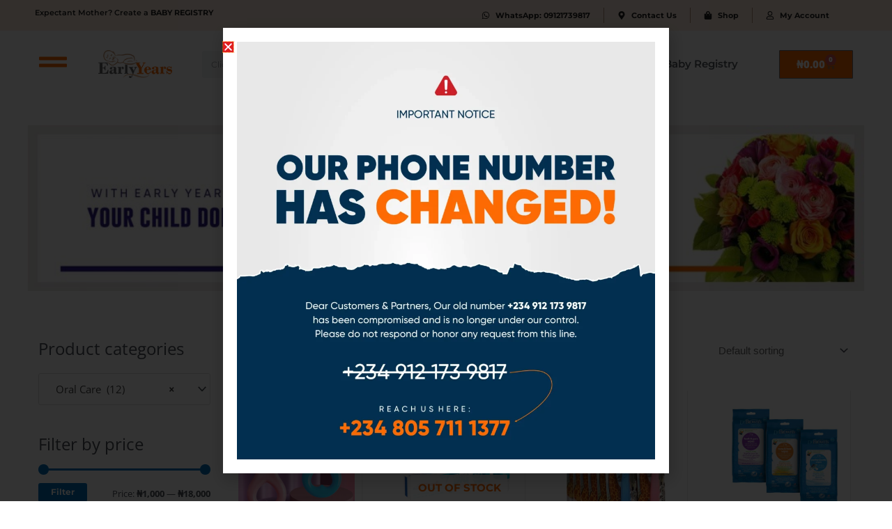

--- FILE ---
content_type: text/html; charset=UTF-8
request_url: https://earlyyears.ng/product-category/health-safety/oral-care/
body_size: 54619
content:
<!DOCTYPE html>
<html lang="en-US" prefix="og: https://ogp.me/ns#">
<head>
<meta charset="UTF-8">
<meta name="viewport" content="width=device-width, initial-scale=1">
	 <link rel="profile" href="https://gmpg.org/xfn/11"> 
	 				<script>document.documentElement.className = document.documentElement.className + ' yes-js js_active js'</script>
				<style>img:is([sizes="auto" i], [sizes^="auto," i]) { contain-intrinsic-size: 3000px 1500px }</style>
	
<!-- Search Engine Optimization by Rank Math - https://rankmath.com/ -->
<title>Oral Care - Earlyyears ecommerce website</title>
<meta name="robots" content="index, follow, max-snippet:-1, max-video-preview:-1, max-image-preview:large"/>
<link rel="canonical" href="https://earlyyears.ng/product-category/health-safety/oral-care/" />
<meta property="og:locale" content="en_US" />
<meta property="og:type" content="article" />
<meta property="og:title" content="Oral Care - Earlyyears ecommerce website" />
<meta property="og:url" content="https://earlyyears.ng/product-category/health-safety/oral-care/" />
<meta property="og:site_name" content="Earlyyears ecommerce website" />
<meta name="twitter:card" content="summary_large_image" />
<meta name="twitter:title" content="Oral Care - Earlyyears ecommerce website" />
<meta name="twitter:label1" content="Products" />
<meta name="twitter:data1" content="12" />
<script type="application/ld+json" class="rank-math-schema">{"@context":"https://schema.org","@graph":[{"@type":"LocalBusiness","@id":"https://earlyyears.ng/#organization","name":"Earlyyears ecommerce website","url":"https://earlyyears.ng","logo":{"@type":"ImageObject","@id":"https://earlyyears.ng/#logo","url":"https://earlyyears.ng/wp-content/uploads/2020/09/Logo.png","contentUrl":"https://earlyyears.ng/wp-content/uploads/2020/09/Logo.png","caption":"Earlyyears ecommerce website","inLanguage":"en-US","width":"136","height":"52"},"openingHours":["Monday,Tuesday,Wednesday,Thursday,Friday,Saturday,Sunday 09:00-17:00"],"image":{"@id":"https://earlyyears.ng/#logo"}},{"@type":"WebSite","@id":"https://earlyyears.ng/#website","url":"https://earlyyears.ng","name":"Earlyyears ecommerce website","publisher":{"@id":"https://earlyyears.ng/#organization"},"inLanguage":"en-US"},{"@type":"BreadcrumbList","@id":"https://earlyyears.ng/product-category/health-safety/oral-care/#breadcrumb","itemListElement":[{"@type":"ListItem","position":"1","item":{"@id":"https://earlyyears.ng","name":"Home"}},{"@type":"ListItem","position":"2","item":{"@id":"https://earlyyears.ng/product-category/health-safety/oral-care/","name":"Oral Care"}}]},{"@type":"CollectionPage","@id":"https://earlyyears.ng/product-category/health-safety/oral-care/#webpage","url":"https://earlyyears.ng/product-category/health-safety/oral-care/","name":"Oral Care - Earlyyears ecommerce website","isPartOf":{"@id":"https://earlyyears.ng/#website"},"inLanguage":"en-US","breadcrumb":{"@id":"https://earlyyears.ng/product-category/health-safety/oral-care/#breadcrumb"}},{"@context":"https://schema.org/","@graph":[{"@type":"Product","name":"4 Pcs Kids U Shaped Toothbrush - Earlyyears ecommerce website","url":"https://earlyyears.ng/product/4-pcs-kids-u-shaped-toothbrush/","@id":"https://earlyyears.ng/product/4-pcs-kids-u-shaped-toothbrush/","description":"\u3010Nipple Grade Soft Brush Head\u3011the Kids U Shaped Toothbrush is made of food grade silicone PP material that is safe, encironmentally friendly and harmless. \u3010U Shaped Design\u3011Different from the traditional toothbrush, the unique U shaped brush head fits kids' teeth better, small and cute size makes kids interested in it and they can enjoy brushing. \u3010360\u00b0 Cleaning\u3011the Bass Method of Toothbrushing can clean kids' teeth comprehensively, especially designed for children's tender and sensitive teeth. \u3010Care Oral Cavity Softly\u3011the soft lateral and bottom hair can effectively clean teeth without damaging gums, and keep your kids' oral cavity and gums healthy. \u3010Easy to Grip\u3011the toothbrush handle is made of quality plastic that is strong, lightweight, durable, and proper size, kids can grasp it firmly and comfortably when use."},{"@type":"Product","name":"Aquafresh Big Teeth Toothpaste 50ml - Earlyyears ecommerce website","url":"https://earlyyears.ng/product/aquafresh-big-teeth-toothpaste-50ml/","@id":"https://earlyyears.ng/product/aquafresh-big-teeth-toothpaste-50ml/","description":"Aquafresh\u00ae My Big Teeth toothpaste is a triple-protection foaming toothpaste specially designed by dental experts for children aged 6+. With active fluoride minerals for 24 hour Sugar Acid Protection, it helps strengthen enamel and protect against sugar acid attack throughout the day"},{"@type":"Product","name":"Colgate Kids Toothbrush for 2+ Years - Earlyyears ecommerce website","url":"https://earlyyears.ng/product/colgate-kids-toothbrush-for-2-years/","@id":"https://earlyyears.ng/product/colgate-kids-toothbrush-for-2-years/","description":"What a delight for children who are learning to brush their teeth. These fun colorful kids toothbrushes will make learning fun. EXTRA SOFT BRISTLES - The extra soft bristles on our kids toothbrushes make for a pleasant experience when they are just starting out on oral hygiene. THOROUGH CLEANING - The raised tip on these toothbrushes allow for thorough brushing. No need to ask if they missed a spot. Comfortable thumb rest and non-slip handle for better control"},{"@type":"Product","name":"Dr. Brown's Healthy Wipes for Babies and Toddlers, 40 Count, Variety 3 Pack - Earlyyears ecommerce website","url":"https://earlyyears.ng/product/dr-browns-healthy-wipes-for-babies-and-toddlers-40-count-variety-3-pack/","@id":"https://earlyyears.ng/product/dr-browns-healthy-wipes-for-babies-and-toddlers-40-count-variety-3-pack/","description":"BABY TOOTH AND GUM WIPES. Help keep baby\u2019s mouth clean without brushing! Easily and quickly wipe baby\u2019s gums and teeth after feeding to help protect against bottle mouth and establish a healthy dental care routine. BABY NOSE AND FACE WIPES. Gently clean and moisturize baby\u2019s nose and face with Dr. Brown\u2019s Nose and Face Wipes. PACIFIER AND BOTTLE WIPES. Dr. Brown\u2019s Pacifier &amp; Bottle Wipes safely and naturally clean baby\u2019s bottles, pacifiers, teethers, toys and more. HYPOALLERGENIC CLEANING WIPES. Dr. Brown\u2019s wipes are hypoallergenic and dermatologist-tested. Variety Pack includes: 1x 30-pack Nose and Face Wipes, 1x 30-pack Tooth and Gum Wipes, 1x 40-pack Pacifier and Bottle Wipes."},{"@type":"Product","name":"Dr. Brown's Tooth and Gum Wipes, 30 Count - Earlyyears ecommerce website","url":"https://earlyyears.ng/product/dr-browns-tooth-and-gum-wipes-30-count/","@id":"https://earlyyears.ng/product/dr-browns-tooth-and-gum-wipes-30-count/","description":"Dr. Brown's Tooth and Gum Wipes are made with all-natural, plant-based Xylitol, which discourages harmful bacteria that can lead to tooth decay. Suited for delicate oral skin, these natural wipes gently remove plaque from baby's mouth and are fluoride and paraben-free, making them safe to swallow. Wipe baby's gums and teeth after feedings to protect against bottle mouth. Designed to create a healthy oral environment for emerging teeth, these wipes help to establish a healthy dental care routine that lasts a lifetime. Recommended for use two to three times daily - ideally after feedings and before bedtime."},{"@type":"Product","name":"Ecovona Baby Toothbrush for Infants &amp; Toddlers 0-2 Years Old - Earlyyears ecommerce website","url":"https://earlyyears.ng/product/baby-toothbrush-for-infants-toddlers-0-2-years-old/","@id":"https://earlyyears.ng/product/baby-toothbrush-for-infants-toddlers-0-2-years-old/","description":"Your baby will quickly learn and even enjoy their dental hygiene routine. The Ecovona baby toothbrush works with newborns up to toddlers. Each brush has a tiny head with soft bristles and a wide flexible handle with teething gum pads and a finger hole for tiny hands."},{"@type":"Product","name":"Farber Baby Toddler Toothbrush, 0-2 Years - Pink Set (9 Pack) - Earlyyears ecommerce website","url":"https://earlyyears.ng/product/farber-baby-toddler-toothbrush-0-2-years-pink-set-9-pack/","@id":"https://earlyyears.ng/product/farber-baby-toddler-toothbrush-0-2-years-pink-set-9-pack/","description":"ERGONOMICALLY DESIGNED"},{"@type":"Product","name":"Jordan Step 1 Baby Toothbrush (Pack of 4) - Earlyyears ecommerce website","url":"https://earlyyears.ng/product/jordan-step-1-baby-toothbrush/","@id":"https://earlyyears.ng/product/jordan-step-1-baby-toothbrush/","description":"Jordan is the original brand of this baby toothbrush designed with extra soft bristles, a soft biting ring for babies gums, and a handle that suits adults and babies hands"},{"@type":"Product","name":"Papablic BabyHandy 2-Stage Sonic Electric Toothbrush for Babies and Toddlers Ages 0-3 Years - Earlyyears ecommerce website","url":"https://earlyyears.ng/product/papablic-babyhandy-2-stage-sonic-electric-toothbrush-for-babies-and-toddlers-ages-0-3-years/","@id":"https://earlyyears.ng/product/papablic-babyhandy-2-stage-sonic-electric-toothbrush-for-babies-and-toddlers-ages-0-3-years/","description":"Fun to Use: LED light and gentle vibration catch and keep baby's interest, encouraging oral sensory engagement and brushing long enough to keep a deep cleaning of their teeth and gums. Teaches Good Brushing Habits: Easily get young children used to spending the time it takes to brush correctly. Our brush is equipped with a 2-minute-total timer and 30-second pulse reminders that signal when it's time to move on to the next quadrant of the mouth. Gentle, Thorough Cleaning: Promote oral health and hygiene with extra-soft bristles and sonic vibration that works to gently clean and massage baby's gums and teeth. Plus, it's 75% more effective at removing plaque in hard-to-reach areas than manual toothbrushes. Easy to Use: A compact brush head, ergonomic &amp; ultra-light handle, and auto-shutoff design are great for your little ones who will easy to brushing themselves. 2-Stage Brushing: Start young and continue through toddlerhood with replacement heads available for babies (1-18 months) and toddlers (18-36 months). Battery-Powered (Includes 1 x AAA battery)."},{"@type":"Product","name":"Slotic Baby Toothbrush for Infant- 0-2 Years Old - Earlyyears ecommerce website","url":"https://earlyyears.ng/product/slotic-baby-toothbrush-for-infant-0-2-years-old/","@id":"https://earlyyears.ng/product/slotic-baby-toothbrush-for-infant-0-2-years-old/","description":"WHAT YOU NEED: Looking for a practical and safe way of getting your toddler to brush his teeth and maintain a healthy mouth? It\u2019s never too soon to start teaching your little one about the importance of oral hygiene, and this first step baby toothbrush set is the way to go!"},{"@type":"Product","name":"Brush Baby Dental Wipes - Earlyyears ecommerce website","url":"https://earlyyears.ng/product/hudson-baby-bamboo-pants-2-pack-0-3mths/","@id":"https://earlyyears.ng/product/hudson-baby-bamboo-pants-2-pack-0-3mths/","description":"Hygienically sealed, sterile, disposable wipes."},{"@type":"Product","name":"Stop Thumb Sucking, Thumbusters - Earlyyears ecommerce website","url":"https://earlyyears.ng/product/stop-thumb-sucking-thumbusters/","@id":"https://earlyyears.ng/product/stop-thumb-sucking-thumbusters/","description":"The THUMBUSTERS is a great new device a child wears on their hand as a reminder not to thumb suck. We suggest wearing the THUMBUSTERS at those difficult times like bedtime, while watching T.V. or even school! The THUMBUSTERS is an extremely comfortable glove-like device which is worn on the thumb and easily attaches around the wrist. Made of Lycra, this material breathes and is safe. Recommended for children ages 5-12 who want to stop sucking their thumb but need a little reminder at times. THUMBUSTERS empowers your child to stop on their own instead of needing constant reminders from adults."}]}]}</script>
<!-- /Rank Math WordPress SEO plugin -->

<link rel='dns-prefetch' href='//www.googletagmanager.com' />
<link rel="alternate" type="application/rss+xml" title="Earlyyears ecommerce website &raquo; Feed" href="https://earlyyears.ng/feed/" />
<link rel="alternate" type="application/rss+xml" title="Earlyyears ecommerce website &raquo; Comments Feed" href="https://earlyyears.ng/comments/feed/" />
<link rel="alternate" type="application/rss+xml" title="Earlyyears ecommerce website &raquo; Oral Care Category Feed" href="https://earlyyears.ng/product-category/health-safety/oral-care/feed/" />
<script>
window._wpemojiSettings = {"baseUrl":"https:\/\/s.w.org\/images\/core\/emoji\/16.0.1\/72x72\/","ext":".png","svgUrl":"https:\/\/s.w.org\/images\/core\/emoji\/16.0.1\/svg\/","svgExt":".svg","source":{"concatemoji":"https:\/\/earlyyears.ng\/wp-includes\/js\/wp-emoji-release.min.js?ver=6.8.3"}};
/*! This file is auto-generated */
!function(s,n){var o,i,e;function c(e){try{var t={supportTests:e,timestamp:(new Date).valueOf()};sessionStorage.setItem(o,JSON.stringify(t))}catch(e){}}function p(e,t,n){e.clearRect(0,0,e.canvas.width,e.canvas.height),e.fillText(t,0,0);var t=new Uint32Array(e.getImageData(0,0,e.canvas.width,e.canvas.height).data),a=(e.clearRect(0,0,e.canvas.width,e.canvas.height),e.fillText(n,0,0),new Uint32Array(e.getImageData(0,0,e.canvas.width,e.canvas.height).data));return t.every(function(e,t){return e===a[t]})}function u(e,t){e.clearRect(0,0,e.canvas.width,e.canvas.height),e.fillText(t,0,0);for(var n=e.getImageData(16,16,1,1),a=0;a<n.data.length;a++)if(0!==n.data[a])return!1;return!0}function f(e,t,n,a){switch(t){case"flag":return n(e,"\ud83c\udff3\ufe0f\u200d\u26a7\ufe0f","\ud83c\udff3\ufe0f\u200b\u26a7\ufe0f")?!1:!n(e,"\ud83c\udde8\ud83c\uddf6","\ud83c\udde8\u200b\ud83c\uddf6")&&!n(e,"\ud83c\udff4\udb40\udc67\udb40\udc62\udb40\udc65\udb40\udc6e\udb40\udc67\udb40\udc7f","\ud83c\udff4\u200b\udb40\udc67\u200b\udb40\udc62\u200b\udb40\udc65\u200b\udb40\udc6e\u200b\udb40\udc67\u200b\udb40\udc7f");case"emoji":return!a(e,"\ud83e\udedf")}return!1}function g(e,t,n,a){var r="undefined"!=typeof WorkerGlobalScope&&self instanceof WorkerGlobalScope?new OffscreenCanvas(300,150):s.createElement("canvas"),o=r.getContext("2d",{willReadFrequently:!0}),i=(o.textBaseline="top",o.font="600 32px Arial",{});return e.forEach(function(e){i[e]=t(o,e,n,a)}),i}function t(e){var t=s.createElement("script");t.src=e,t.defer=!0,s.head.appendChild(t)}"undefined"!=typeof Promise&&(o="wpEmojiSettingsSupports",i=["flag","emoji"],n.supports={everything:!0,everythingExceptFlag:!0},e=new Promise(function(e){s.addEventListener("DOMContentLoaded",e,{once:!0})}),new Promise(function(t){var n=function(){try{var e=JSON.parse(sessionStorage.getItem(o));if("object"==typeof e&&"number"==typeof e.timestamp&&(new Date).valueOf()<e.timestamp+604800&&"object"==typeof e.supportTests)return e.supportTests}catch(e){}return null}();if(!n){if("undefined"!=typeof Worker&&"undefined"!=typeof OffscreenCanvas&&"undefined"!=typeof URL&&URL.createObjectURL&&"undefined"!=typeof Blob)try{var e="postMessage("+g.toString()+"("+[JSON.stringify(i),f.toString(),p.toString(),u.toString()].join(",")+"));",a=new Blob([e],{type:"text/javascript"}),r=new Worker(URL.createObjectURL(a),{name:"wpTestEmojiSupports"});return void(r.onmessage=function(e){c(n=e.data),r.terminate(),t(n)})}catch(e){}c(n=g(i,f,p,u))}t(n)}).then(function(e){for(var t in e)n.supports[t]=e[t],n.supports.everything=n.supports.everything&&n.supports[t],"flag"!==t&&(n.supports.everythingExceptFlag=n.supports.everythingExceptFlag&&n.supports[t]);n.supports.everythingExceptFlag=n.supports.everythingExceptFlag&&!n.supports.flag,n.DOMReady=!1,n.readyCallback=function(){n.DOMReady=!0}}).then(function(){return e}).then(function(){var e;n.supports.everything||(n.readyCallback(),(e=n.source||{}).concatemoji?t(e.concatemoji):e.wpemoji&&e.twemoji&&(t(e.twemoji),t(e.wpemoji)))}))}((window,document),window._wpemojiSettings);
</script>

<link rel='stylesheet' id='astra-theme-css-css' href='https://earlyyears.ng/wp-content/themes/astra/assets/css/minified/style.min.css?ver=4.5.0' media='all' />
<style id='astra-theme-css-inline-css'>
.ast-no-sidebar .entry-content .alignfull {margin-left: calc( -50vw + 50%);margin-right: calc( -50vw + 50%);max-width: 100vw;width: 100vw;}.ast-no-sidebar .entry-content .alignwide {margin-left: calc(-41vw + 50%);margin-right: calc(-41vw + 50%);max-width: unset;width: unset;}.ast-no-sidebar .entry-content .alignfull .alignfull,.ast-no-sidebar .entry-content .alignfull .alignwide,.ast-no-sidebar .entry-content .alignwide .alignfull,.ast-no-sidebar .entry-content .alignwide .alignwide,.ast-no-sidebar .entry-content .wp-block-column .alignfull,.ast-no-sidebar .entry-content .wp-block-column .alignwide{width: 100%;margin-left: auto;margin-right: auto;}.wp-block-gallery,.blocks-gallery-grid {margin: 0;}.wp-block-separator {max-width: 100px;}.wp-block-separator.is-style-wide,.wp-block-separator.is-style-dots {max-width: none;}.entry-content .has-2-columns .wp-block-column:first-child {padding-right: 10px;}.entry-content .has-2-columns .wp-block-column:last-child {padding-left: 10px;}@media (max-width: 782px) {.entry-content .wp-block-columns .wp-block-column {flex-basis: 100%;}.entry-content .has-2-columns .wp-block-column:first-child {padding-right: 0;}.entry-content .has-2-columns .wp-block-column:last-child {padding-left: 0;}}body .entry-content .wp-block-latest-posts {margin-left: 0;}body .entry-content .wp-block-latest-posts li {list-style: none;}.ast-no-sidebar .ast-container .entry-content .wp-block-latest-posts {margin-left: 0;}.ast-header-break-point .entry-content .alignwide {margin-left: auto;margin-right: auto;}.entry-content .blocks-gallery-item img {margin-bottom: auto;}.wp-block-pullquote {border-top: 4px solid #555d66;border-bottom: 4px solid #555d66;color: #40464d;}:root{--ast-container-default-xlg-padding:6.67em;--ast-container-default-lg-padding:5.67em;--ast-container-default-slg-padding:4.34em;--ast-container-default-md-padding:3.34em;--ast-container-default-sm-padding:6.67em;--ast-container-default-xs-padding:2.4em;--ast-container-default-xxs-padding:1.4em;--ast-code-block-background:#EEEEEE;--ast-comment-inputs-background:#FAFAFA;}html{font-size:93.75%;}a,.page-title{color:var(--ast-global-color-0);}a:hover,a:focus{color:var(--ast-global-color-1);}body,button,input,select,textarea,.ast-button,.ast-custom-button{font-family:-apple-system,BlinkMacSystemFont,Segoe UI,Roboto,Oxygen-Sans,Ubuntu,Cantarell,Helvetica Neue,sans-serif;font-weight:inherit;font-size:15px;font-size:1rem;line-height:1.6em;}blockquote{color:var(--ast-global-color-3);}.site-title{font-size:35px;font-size:2.3333333333333rem;display:block;}.site-header .site-description{font-size:15px;font-size:1rem;display:none;}.entry-title{font-size:30px;font-size:2rem;}h1,.entry-content h1{font-size:40px;font-size:2.6666666666667rem;line-height:1.4em;}h2,.entry-content h2{font-size:30px;font-size:2rem;line-height:1.25em;}h3,.entry-content h3{font-size:25px;font-size:1.6666666666667rem;line-height:1.2em;}h4,.entry-content h4{font-size:20px;font-size:1.3333333333333rem;line-height:1.2em;}h5,.entry-content h5{font-size:18px;font-size:1.2rem;line-height:1.2em;}h6,.entry-content h6{font-size:15px;font-size:1rem;line-height:1.25em;}::selection{background-color:var(--ast-global-color-0);color:#ffffff;}body,h1,.entry-title a,.entry-content h1,h2,.entry-content h2,h3,.entry-content h3,h4,.entry-content h4,h5,.entry-content h5,h6,.entry-content h6{color:var(--ast-global-color-3);}.tagcloud a:hover,.tagcloud a:focus,.tagcloud a.current-item{color:#ffffff;border-color:var(--ast-global-color-0);background-color:var(--ast-global-color-0);}input:focus,input[type="text"]:focus,input[type="email"]:focus,input[type="url"]:focus,input[type="password"]:focus,input[type="reset"]:focus,input[type="search"]:focus,textarea:focus{border-color:var(--ast-global-color-0);}input[type="radio"]:checked,input[type=reset],input[type="checkbox"]:checked,input[type="checkbox"]:hover:checked,input[type="checkbox"]:focus:checked,input[type=range]::-webkit-slider-thumb{border-color:var(--ast-global-color-0);background-color:var(--ast-global-color-0);box-shadow:none;}.site-footer a:hover + .post-count,.site-footer a:focus + .post-count{background:var(--ast-global-color-0);border-color:var(--ast-global-color-0);}.single .nav-links .nav-previous,.single .nav-links .nav-next{color:var(--ast-global-color-0);}.entry-meta,.entry-meta *{line-height:1.45;color:var(--ast-global-color-0);}.entry-meta a:hover,.entry-meta a:hover *,.entry-meta a:focus,.entry-meta a:focus *,.page-links > .page-link,.page-links .page-link:hover,.post-navigation a:hover{color:var(--ast-global-color-1);}#cat option,.secondary .calendar_wrap thead a,.secondary .calendar_wrap thead a:visited{color:var(--ast-global-color-0);}.secondary .calendar_wrap #today,.ast-progress-val span{background:var(--ast-global-color-0);}.secondary a:hover + .post-count,.secondary a:focus + .post-count{background:var(--ast-global-color-0);border-color:var(--ast-global-color-0);}.calendar_wrap #today > a{color:#ffffff;}.page-links .page-link,.single .post-navigation a{color:var(--ast-global-color-0);}.ast-search-menu-icon .search-form button.search-submit{padding:0 4px;}.ast-search-menu-icon form.search-form{padding-right:0;}.ast-search-menu-icon.slide-search input.search-field{width:0;}.ast-header-search .ast-search-menu-icon.ast-dropdown-active .search-form,.ast-header-search .ast-search-menu-icon.ast-dropdown-active .search-field:focus{border-color:var(--ast-global-color-0);transition:all 0.2s;}.search-form input.search-field:focus{outline:none;}.widget-title,.widget .wp-block-heading{font-size:21px;font-size:1.4rem;color:var(--ast-global-color-3);}a:focus-visible,.ast-menu-toggle:focus-visible,.site .skip-link:focus-visible,.wp-block-loginout input:focus-visible,.wp-block-search.wp-block-search__button-inside .wp-block-search__inside-wrapper,.ast-header-navigation-arrow:focus-visible,.woocommerce .wc-proceed-to-checkout > .checkout-button:focus-visible,.woocommerce .woocommerce-MyAccount-navigation ul li a:focus-visible,.ast-orders-table__row .ast-orders-table__cell:focus-visible,.woocommerce .woocommerce-order-details .order-again > .button:focus-visible,.woocommerce .woocommerce-message a.button.wc-forward:focus-visible,.woocommerce #minus_qty:focus-visible,.woocommerce #plus_qty:focus-visible,a#ast-apply-coupon:focus-visible,.woocommerce .woocommerce-info a:focus-visible,.woocommerce .astra-shop-summary-wrap a:focus-visible,.woocommerce a.wc-forward:focus-visible,#ast-apply-coupon:focus-visible,.woocommerce-js .woocommerce-mini-cart-item a.remove:focus-visible{outline-style:dotted;outline-color:inherit;outline-width:thin;border-color:transparent;}input:focus,input[type="text"]:focus,input[type="email"]:focus,input[type="url"]:focus,input[type="password"]:focus,input[type="reset"]:focus,input[type="number"]:focus,textarea:focus,.wp-block-search__input:focus,[data-section="section-header-mobile-trigger"] .ast-button-wrap .ast-mobile-menu-trigger-minimal:focus,.ast-mobile-popup-drawer.active .menu-toggle-close:focus,.woocommerce-ordering select.orderby:focus,#ast-scroll-top:focus,#coupon_code:focus,.woocommerce-page #comment:focus,.woocommerce #reviews #respond input#submit:focus,.woocommerce a.add_to_cart_button:focus,.woocommerce .button.single_add_to_cart_button:focus,.woocommerce .woocommerce-cart-form button:focus,.woocommerce .woocommerce-cart-form__cart-item .quantity .qty:focus,.woocommerce .woocommerce-billing-fields .woocommerce-billing-fields__field-wrapper .woocommerce-input-wrapper > .input-text:focus,.woocommerce #order_comments:focus,.woocommerce #place_order:focus,.woocommerce .woocommerce-address-fields .woocommerce-address-fields__field-wrapper .woocommerce-input-wrapper > .input-text:focus,.woocommerce .woocommerce-MyAccount-content form button:focus,.woocommerce .woocommerce-MyAccount-content .woocommerce-EditAccountForm .woocommerce-form-row .woocommerce-Input.input-text:focus,.woocommerce .ast-woocommerce-container .woocommerce-pagination ul.page-numbers li a:focus,body #content .woocommerce form .form-row .select2-container--default .select2-selection--single:focus,#ast-coupon-code:focus,.woocommerce.woocommerce-js .quantity input[type=number]:focus,.woocommerce-js .woocommerce-mini-cart-item .quantity input[type=number]:focus,.woocommerce p#ast-coupon-trigger:focus{border-style:dotted;border-color:inherit;border-width:thin;outline-color:transparent;}.main-header-menu .menu-link,.ast-header-custom-item a{color:var(--ast-global-color-3);}.main-header-menu .menu-item:hover > .menu-link,.main-header-menu .menu-item:hover > .ast-menu-toggle,.main-header-menu .ast-masthead-custom-menu-items a:hover,.main-header-menu .menu-item.focus > .menu-link,.main-header-menu .menu-item.focus > .ast-menu-toggle,.main-header-menu .current-menu-item > .menu-link,.main-header-menu .current-menu-ancestor > .menu-link,.main-header-menu .current-menu-item > .ast-menu-toggle,.main-header-menu .current-menu-ancestor > .ast-menu-toggle{color:var(--ast-global-color-0);}.header-main-layout-3 .ast-main-header-bar-alignment{margin-right:auto;}.header-main-layout-2 .site-header-section-left .ast-site-identity{text-align:left;}.ast-logo-title-inline .site-logo-img{padding-right:1em;}.site-logo-img img{ transition:all 0.2s linear;}.ast-header-break-point .ast-mobile-menu-buttons-minimal.menu-toggle{background:transparent;color:var(--ast-global-color-0);}.ast-header-break-point .ast-mobile-menu-buttons-outline.menu-toggle{background:transparent;border:1px solid var(--ast-global-color-0);color:var(--ast-global-color-0);}.ast-header-break-point .ast-mobile-menu-buttons-fill.menu-toggle{background:var(--ast-global-color-0);}.ast-page-builder-template .hentry {margin: 0;}.ast-page-builder-template .site-content > .ast-container {max-width: 100%;padding: 0;}.ast-page-builder-template .site-content #primary {padding: 0;margin: 0;}.ast-page-builder-template .no-results {text-align: center;margin: 4em auto;}.ast-page-builder-template .ast-pagination {padding: 2em;}.ast-page-builder-template .entry-header.ast-no-title.ast-no-thumbnail {margin-top: 0;}.ast-page-builder-template .entry-header.ast-header-without-markup {margin-top: 0;margin-bottom: 0;}.ast-page-builder-template .entry-header.ast-no-title.ast-no-meta {margin-bottom: 0;}.ast-page-builder-template.single .post-navigation {padding-bottom: 2em;}.ast-page-builder-template.single-post .site-content > .ast-container {max-width: 100%;}.ast-page-builder-template .entry-header {margin-top: 4em;margin-left: auto;margin-right: auto;padding-left: 20px;padding-right: 20px;}.single.ast-page-builder-template .entry-header {padding-left: 20px;padding-right: 20px;}.ast-page-builder-template .ast-archive-description {margin: 4em auto 0;padding-left: 20px;padding-right: 20px;}.ast-page-builder-template.ast-no-sidebar .entry-content .alignwide {margin-left: 0;margin-right: 0;}.footer-adv .footer-adv-overlay{border-top-style:solid;border-top-color:#7a7a7a;}.wp-block-buttons.aligncenter{justify-content:center;}@media (min-width:1200px){.wp-block-group .has-background{padding:20px;}}@media (min-width:1200px){.ast-no-sidebar.ast-separate-container .entry-content .wp-block-group.alignwide,.ast-no-sidebar.ast-separate-container .entry-content .wp-block-cover.alignwide{margin-left:-20px;margin-right:-20px;padding-left:20px;padding-right:20px;}.ast-no-sidebar.ast-separate-container .entry-content .wp-block-cover.alignfull,.ast-no-sidebar.ast-separate-container .entry-content .wp-block-group.alignfull{margin-left:-6.67em;margin-right:-6.67em;padding-left:6.67em;padding-right:6.67em;}}@media (min-width:1200px){.wp-block-cover-image.alignwide .wp-block-cover__inner-container,.wp-block-cover.alignwide .wp-block-cover__inner-container,.wp-block-cover-image.alignfull .wp-block-cover__inner-container,.wp-block-cover.alignfull .wp-block-cover__inner-container{width:100%;}}.wp-block-image.aligncenter{margin-left:auto;margin-right:auto;}.wp-block-table.aligncenter{margin-left:auto;margin-right:auto;}.wp-block-buttons .wp-block-button.is-style-outline .wp-block-button__link,.ast-outline-button{border-top-width:2px;border-right-width:2px;border-bottom-width:2px;border-left-width:2px;font-family:inherit;font-weight:inherit;line-height:1em;background-color:transparent;}.entry-content[ast-blocks-layout] > figure{margin-bottom:1em;}@media (max-width:921px){.ast-separate-container #primary,.ast-separate-container #secondary{padding:1.5em 0;}#primary,#secondary{padding:1.5em 0;margin:0;}.ast-left-sidebar #content > .ast-container{display:flex;flex-direction:column-reverse;width:100%;}.ast-separate-container .ast-article-post,.ast-separate-container .ast-article-single{padding:1.5em 2.14em;}.ast-author-box img.avatar{margin:20px 0 0 0;}}@media (min-width:922px){.ast-separate-container.ast-right-sidebar #primary,.ast-separate-container.ast-left-sidebar #primary{border:0;}.search-no-results.ast-separate-container #primary{margin-bottom:4em;}}.wp-block-button .wp-block-button__link{color:#ffffff;}.wp-block-button .wp-block-button__link:hover,.wp-block-button .wp-block-button__link:focus{color:#ffffff;background-color:var(--ast-global-color-1);border-color:var(--ast-global-color-1);}.elementor-widget-heading h1.elementor-heading-title{line-height:1.4em;}.elementor-widget-heading h2.elementor-heading-title{line-height:1.25em;}.elementor-widget-heading h3.elementor-heading-title{line-height:1.2em;}.elementor-widget-heading h4.elementor-heading-title{line-height:1.2em;}.elementor-widget-heading h5.elementor-heading-title{line-height:1.2em;}.elementor-widget-heading h6.elementor-heading-title{line-height:1.25em;}.wp-block-button .wp-block-button__link{border-top-width:0;border-right-width:0;border-left-width:0;border-bottom-width:0;border-color:var(--ast-global-color-0);background-color:var(--ast-global-color-0);color:#ffffff;font-family:inherit;font-weight:inherit;line-height:1em;padding-top:10px;padding-right:40px;padding-bottom:10px;padding-left:40px;}.menu-toggle,button,.ast-button,.ast-custom-button,.button,input#submit,input[type="button"],input[type="submit"],input[type="reset"]{border-style:solid;border-top-width:0;border-right-width:0;border-left-width:0;border-bottom-width:0;color:#ffffff;border-color:var(--ast-global-color-0);background-color:var(--ast-global-color-0);padding-top:10px;padding-right:40px;padding-bottom:10px;padding-left:40px;font-family:inherit;font-weight:inherit;line-height:1em;}button:focus,.menu-toggle:hover,button:hover,.ast-button:hover,.ast-custom-button:hover .button:hover,.ast-custom-button:hover ,input[type=reset]:hover,input[type=reset]:focus,input#submit:hover,input#submit:focus,input[type="button"]:hover,input[type="button"]:focus,input[type="submit"]:hover,input[type="submit"]:focus{color:#ffffff;background-color:var(--ast-global-color-1);border-color:var(--ast-global-color-1);}@media (max-width:921px){.ast-mobile-header-stack .main-header-bar .ast-search-menu-icon{display:inline-block;}.ast-header-break-point.ast-header-custom-item-outside .ast-mobile-header-stack .main-header-bar .ast-search-icon{margin:0;}.ast-comment-avatar-wrap img{max-width:2.5em;}.ast-separate-container .ast-comment-list li.depth-1{padding:1.5em 2.14em;}.ast-separate-container .comment-respond{padding:2em 2.14em;}.ast-comment-meta{padding:0 1.8888em 1.3333em;}}@media (min-width:544px){.ast-container{max-width:100%;}}@media (max-width:544px){.ast-separate-container .ast-article-post,.ast-separate-container .ast-article-single,.ast-separate-container .comments-title,.ast-separate-container .ast-archive-description{padding:1.5em 1em;}.ast-separate-container #content .ast-container{padding-left:0.54em;padding-right:0.54em;}.ast-separate-container .ast-comment-list li.depth-1{padding:1.5em 1em;margin-bottom:1.5em;}.ast-separate-container .ast-comment-list .bypostauthor{padding:.5em;}.ast-search-menu-icon.ast-dropdown-active .search-field{width:170px;}.site-branding img,.site-header .site-logo-img .custom-logo-link img{max-width:100%;}}.ast-no-sidebar.ast-separate-container .entry-content .alignfull {margin-left: -6.67em;margin-right: -6.67em;width: auto;}@media (max-width: 1200px) {.ast-no-sidebar.ast-separate-container .entry-content .alignfull {margin-left: -2.4em;margin-right: -2.4em;}}@media (max-width: 768px) {.ast-no-sidebar.ast-separate-container .entry-content .alignfull {margin-left: -2.14em;margin-right: -2.14em;}}@media (max-width: 544px) {.ast-no-sidebar.ast-separate-container .entry-content .alignfull {margin-left: -1em;margin-right: -1em;}}.ast-no-sidebar.ast-separate-container .entry-content .alignwide {margin-left: -20px;margin-right: -20px;}.ast-no-sidebar.ast-separate-container .entry-content .wp-block-column .alignfull,.ast-no-sidebar.ast-separate-container .entry-content .wp-block-column .alignwide {margin-left: auto;margin-right: auto;width: 100%;}@media (max-width:921px){.site-title{display:block;}.site-header .site-description{display:none;}.entry-title{font-size:30px;}h1,.entry-content h1{font-size:30px;}h2,.entry-content h2{font-size:25px;}h3,.entry-content h3{font-size:20px;}}@media (max-width:544px){.site-title{display:block;}.site-header .site-description{display:none;}.entry-title{font-size:30px;}h1,.entry-content h1{font-size:30px;}h2,.entry-content h2{font-size:25px;}h3,.entry-content h3{font-size:20px;}}@media (max-width:921px){html{font-size:85.5%;}}@media (max-width:544px){html{font-size:85.5%;}}@media (min-width:922px){.ast-container{max-width:1240px;}}@font-face {font-family: "Astra";src: url(https://earlyyears.ng/wp-content/themes/astra/assets/fonts/astra.woff) format("woff"),url(https://earlyyears.ng/wp-content/themes/astra/assets/fonts/astra.ttf) format("truetype"),url(https://earlyyears.ng/wp-content/themes/astra/assets/fonts/astra.svg#astra) format("svg");font-weight: normal;font-style: normal;font-display: fallback;}@media (max-width:921px) {.main-header-bar .main-header-bar-navigation{display:none;}}.ast-desktop .main-header-menu.submenu-with-border .sub-menu,.ast-desktop .main-header-menu.submenu-with-border .astra-full-megamenu-wrapper{border-color:var(--ast-global-color-0);}.ast-desktop .main-header-menu.submenu-with-border .sub-menu{border-top-width:2px;border-right-width:0px;border-left-width:0px;border-bottom-width:0px;border-style:solid;}.ast-desktop .main-header-menu.submenu-with-border .sub-menu .sub-menu{top:-2px;}.ast-desktop .main-header-menu.submenu-with-border .sub-menu .menu-link,.ast-desktop .main-header-menu.submenu-with-border .children .menu-link{border-bottom-width:0px;border-style:solid;border-color:#eaeaea;}@media (min-width:922px){.main-header-menu .sub-menu .menu-item.ast-left-align-sub-menu:hover > .sub-menu,.main-header-menu .sub-menu .menu-item.ast-left-align-sub-menu.focus > .sub-menu{margin-left:-0px;}}.ast-small-footer{border-top-style:solid;border-top-width:1px;border-top-color:#7a7a7a;}.ast-small-footer-wrap{text-align:center;}.ast-header-break-point.ast-header-custom-item-inside .main-header-bar .main-header-bar-navigation .ast-search-icon {display: none;}.ast-header-break-point.ast-header-custom-item-inside .main-header-bar .ast-search-menu-icon .search-form {padding: 0;display: block;overflow: hidden;}.ast-header-break-point .ast-header-custom-item .widget:last-child {margin-bottom: 1em;}.ast-header-custom-item .widget {margin: 0.5em;display: inline-block;vertical-align: middle;}.ast-header-custom-item .widget p {margin-bottom: 0;}.ast-header-custom-item .widget li {width: auto;}.ast-header-custom-item-inside .button-custom-menu-item .menu-link {display: none;}.ast-header-custom-item-inside.ast-header-break-point .button-custom-menu-item .ast-custom-button-link {display: none;}.ast-header-custom-item-inside.ast-header-break-point .button-custom-menu-item .menu-link {display: block;}.ast-header-break-point.ast-header-custom-item-outside .main-header-bar .ast-search-icon {margin-right: 1em;}.ast-header-break-point.ast-header-custom-item-inside .main-header-bar .ast-search-menu-icon .search-field,.ast-header-break-point.ast-header-custom-item-inside .main-header-bar .ast-search-menu-icon.ast-inline-search .search-field {width: 100%;padding-right: 5.5em;}.ast-header-break-point.ast-header-custom-item-inside .main-header-bar .ast-search-menu-icon .search-submit {display: block;position: absolute;height: 100%;top: 0;right: 0;padding: 0 1em;border-radius: 0;}.ast-header-break-point .ast-header-custom-item .ast-masthead-custom-menu-items {padding-left: 20px;padding-right: 20px;margin-bottom: 1em;margin-top: 1em;}.ast-header-custom-item-inside.ast-header-break-point .button-custom-menu-item {padding-left: 0;padding-right: 0;margin-top: 0;margin-bottom: 0;}.astra-icon-down_arrow::after {content: "\e900";font-family: Astra;}.astra-icon-close::after {content: "\e5cd";font-family: Astra;}.astra-icon-drag_handle::after {content: "\e25d";font-family: Astra;}.astra-icon-format_align_justify::after {content: "\e235";font-family: Astra;}.astra-icon-menu::after {content: "\e5d2";font-family: Astra;}.astra-icon-reorder::after {content: "\e8fe";font-family: Astra;}.astra-icon-search::after {content: "\e8b6";font-family: Astra;}.astra-icon-zoom_in::after {content: "\e56b";font-family: Astra;}.astra-icon-check-circle::after {content: "\e901";font-family: Astra;}.astra-icon-shopping-cart::after {content: "\f07a";font-family: Astra;}.astra-icon-shopping-bag::after {content: "\f290";font-family: Astra;}.astra-icon-shopping-basket::after {content: "\f291";font-family: Astra;}.astra-icon-circle-o::after {content: "\e903";font-family: Astra;}.astra-icon-certificate::after {content: "\e902";font-family: Astra;}blockquote {padding: 1.2em;}:root .has-ast-global-color-0-color{color:var(--ast-global-color-0);}:root .has-ast-global-color-0-background-color{background-color:var(--ast-global-color-0);}:root .wp-block-button .has-ast-global-color-0-color{color:var(--ast-global-color-0);}:root .wp-block-button .has-ast-global-color-0-background-color{background-color:var(--ast-global-color-0);}:root .has-ast-global-color-1-color{color:var(--ast-global-color-1);}:root .has-ast-global-color-1-background-color{background-color:var(--ast-global-color-1);}:root .wp-block-button .has-ast-global-color-1-color{color:var(--ast-global-color-1);}:root .wp-block-button .has-ast-global-color-1-background-color{background-color:var(--ast-global-color-1);}:root .has-ast-global-color-2-color{color:var(--ast-global-color-2);}:root .has-ast-global-color-2-background-color{background-color:var(--ast-global-color-2);}:root .wp-block-button .has-ast-global-color-2-color{color:var(--ast-global-color-2);}:root .wp-block-button .has-ast-global-color-2-background-color{background-color:var(--ast-global-color-2);}:root .has-ast-global-color-3-color{color:var(--ast-global-color-3);}:root .has-ast-global-color-3-background-color{background-color:var(--ast-global-color-3);}:root .wp-block-button .has-ast-global-color-3-color{color:var(--ast-global-color-3);}:root .wp-block-button .has-ast-global-color-3-background-color{background-color:var(--ast-global-color-3);}:root .has-ast-global-color-4-color{color:var(--ast-global-color-4);}:root .has-ast-global-color-4-background-color{background-color:var(--ast-global-color-4);}:root .wp-block-button .has-ast-global-color-4-color{color:var(--ast-global-color-4);}:root .wp-block-button .has-ast-global-color-4-background-color{background-color:var(--ast-global-color-4);}:root .has-ast-global-color-5-color{color:var(--ast-global-color-5);}:root .has-ast-global-color-5-background-color{background-color:var(--ast-global-color-5);}:root .wp-block-button .has-ast-global-color-5-color{color:var(--ast-global-color-5);}:root .wp-block-button .has-ast-global-color-5-background-color{background-color:var(--ast-global-color-5);}:root .has-ast-global-color-6-color{color:var(--ast-global-color-6);}:root .has-ast-global-color-6-background-color{background-color:var(--ast-global-color-6);}:root .wp-block-button .has-ast-global-color-6-color{color:var(--ast-global-color-6);}:root .wp-block-button .has-ast-global-color-6-background-color{background-color:var(--ast-global-color-6);}:root .has-ast-global-color-7-color{color:var(--ast-global-color-7);}:root .has-ast-global-color-7-background-color{background-color:var(--ast-global-color-7);}:root .wp-block-button .has-ast-global-color-7-color{color:var(--ast-global-color-7);}:root .wp-block-button .has-ast-global-color-7-background-color{background-color:var(--ast-global-color-7);}:root .has-ast-global-color-8-color{color:var(--ast-global-color-8);}:root .has-ast-global-color-8-background-color{background-color:var(--ast-global-color-8);}:root .wp-block-button .has-ast-global-color-8-color{color:var(--ast-global-color-8);}:root .wp-block-button .has-ast-global-color-8-background-color{background-color:var(--ast-global-color-8);}:root{--ast-global-color-0:#0170B9;--ast-global-color-1:#3a3a3a;--ast-global-color-2:#3a3a3a;--ast-global-color-3:#4B4F58;--ast-global-color-4:#F5F5F5;--ast-global-color-5:#FFFFFF;--ast-global-color-6:#E5E5E5;--ast-global-color-7:#424242;--ast-global-color-8:#000000;}:root {--ast-border-color : #dddddd;}.ast-breadcrumbs .trail-browse,.ast-breadcrumbs .trail-items,.ast-breadcrumbs .trail-items li{display:inline-block;margin:0;padding:0;border:none;background:inherit;text-indent:0;text-decoration:none;}.ast-breadcrumbs .trail-browse{font-size:inherit;font-style:inherit;font-weight:inherit;color:inherit;}.ast-breadcrumbs .trail-items{list-style:none;}.trail-items li::after{padding:0 0.3em;content:"\00bb";}.trail-items li:last-of-type::after{display:none;}h1,.entry-content h1,h2,.entry-content h2,h3,.entry-content h3,h4,.entry-content h4,h5,.entry-content h5,h6,.entry-content h6{color:var(--ast-global-color-2);}.elementor-template-full-width .ast-container{display:block;}.elementor-screen-only,.screen-reader-text,.screen-reader-text span,.ui-helper-hidden-accessible{top:0 !important;}@media (max-width:544px){.elementor-element .elementor-wc-products .woocommerce[class*="columns-"] ul.products li.product{width:auto;margin:0;}.elementor-element .woocommerce .woocommerce-result-count{float:none;}}.ast-header-break-point .main-header-bar{border-bottom-width:1px;}@media (min-width:922px){.main-header-bar{border-bottom-width:1px;}}.main-header-menu .menu-item, #astra-footer-menu .menu-item, .main-header-bar .ast-masthead-custom-menu-items{-js-display:flex;display:flex;-webkit-box-pack:center;-webkit-justify-content:center;-moz-box-pack:center;-ms-flex-pack:center;justify-content:center;-webkit-box-orient:vertical;-webkit-box-direction:normal;-webkit-flex-direction:column;-moz-box-orient:vertical;-moz-box-direction:normal;-ms-flex-direction:column;flex-direction:column;}.main-header-menu > .menu-item > .menu-link, #astra-footer-menu > .menu-item > .menu-link{height:100%;-webkit-box-align:center;-webkit-align-items:center;-moz-box-align:center;-ms-flex-align:center;align-items:center;-js-display:flex;display:flex;}.ast-primary-menu-disabled .main-header-bar .ast-masthead-custom-menu-items{flex:unset;}.main-header-menu .sub-menu .menu-item.menu-item-has-children > .menu-link:after{position:absolute;right:1em;top:50%;transform:translate(0,-50%) rotate(270deg);}.ast-header-break-point .main-header-bar .main-header-bar-navigation .page_item_has_children > .ast-menu-toggle::before, .ast-header-break-point .main-header-bar .main-header-bar-navigation .menu-item-has-children > .ast-menu-toggle::before, .ast-mobile-popup-drawer .main-header-bar-navigation .menu-item-has-children>.ast-menu-toggle::before, .ast-header-break-point .ast-mobile-header-wrap .main-header-bar-navigation .menu-item-has-children > .ast-menu-toggle::before{font-weight:bold;content:"\e900";font-family:Astra;text-decoration:inherit;display:inline-block;}.ast-header-break-point .main-navigation ul.sub-menu .menu-item .menu-link:before{content:"\e900";font-family:Astra;font-size:.65em;text-decoration:inherit;display:inline-block;transform:translate(0, -2px) rotateZ(270deg);margin-right:5px;}.widget_search .search-form:after{font-family:Astra;font-size:1.2em;font-weight:normal;content:"\e8b6";position:absolute;top:50%;right:15px;transform:translate(0, -50%);}.astra-search-icon::before{content:"\e8b6";font-family:Astra;font-style:normal;font-weight:normal;text-decoration:inherit;text-align:center;-webkit-font-smoothing:antialiased;-moz-osx-font-smoothing:grayscale;z-index:3;}.main-header-bar .main-header-bar-navigation .page_item_has_children > a:after, .main-header-bar .main-header-bar-navigation .menu-item-has-children > a:after, .menu-item-has-children .ast-header-navigation-arrow:after{content:"\e900";display:inline-block;font-family:Astra;font-size:.6rem;font-weight:bold;text-rendering:auto;-webkit-font-smoothing:antialiased;-moz-osx-font-smoothing:grayscale;margin-left:10px;line-height:normal;}.menu-item-has-children .sub-menu .ast-header-navigation-arrow:after{margin-left:0;}.ast-mobile-popup-drawer .main-header-bar-navigation .ast-submenu-expanded>.ast-menu-toggle::before{transform:rotateX(180deg);}.ast-header-break-point .main-header-bar-navigation .menu-item-has-children > .menu-link:after{display:none;}.ast-separate-container .blog-layout-1, .ast-separate-container .blog-layout-2, .ast-separate-container .blog-layout-3{background-color:transparent;background-image:none;}.ast-separate-container .ast-article-post{background-color:var(--ast-global-color-5);;}@media (max-width:921px){.ast-separate-container .ast-article-post{background-color:var(--ast-global-color-5);;}}@media (max-width:544px){.ast-separate-container .ast-article-post{background-color:var(--ast-global-color-5);;}}.ast-separate-container .ast-article-single:not(.ast-related-post), .ast-separate-container .comments-area .comment-respond,.ast-separate-container .comments-area .ast-comment-list li, .woocommerce.ast-separate-container .ast-woocommerce-container, .ast-separate-container .error-404, .ast-separate-container .no-results, .single.ast-separate-container  .ast-author-meta, .ast-separate-container .related-posts-title-wrapper,.ast-separate-container .comments-count-wrapper, .ast-box-layout.ast-plain-container .site-content,.ast-padded-layout.ast-plain-container .site-content, .ast-separate-container .comments-area .comments-title, .ast-separate-container .ast-archive-description{background-color:var(--ast-global-color-5);;}@media (max-width:921px){.ast-separate-container .ast-article-single:not(.ast-related-post), .ast-separate-container .comments-area .comment-respond,.ast-separate-container .comments-area .ast-comment-list li, .woocommerce.ast-separate-container .ast-woocommerce-container, .ast-separate-container .error-404, .ast-separate-container .no-results, .single.ast-separate-container  .ast-author-meta, .ast-separate-container .related-posts-title-wrapper,.ast-separate-container .comments-count-wrapper, .ast-box-layout.ast-plain-container .site-content,.ast-padded-layout.ast-plain-container .site-content, .ast-separate-container .comments-area .comments-title, .ast-separate-container .ast-archive-description{background-color:var(--ast-global-color-5);;}}@media (max-width:544px){.ast-separate-container .ast-article-single:not(.ast-related-post), .ast-separate-container .comments-area .comment-respond,.ast-separate-container .comments-area .ast-comment-list li, .woocommerce.ast-separate-container .ast-woocommerce-container, .ast-separate-container .error-404, .ast-separate-container .no-results, .single.ast-separate-container  .ast-author-meta, .ast-separate-container .related-posts-title-wrapper,.ast-separate-container .comments-count-wrapper, .ast-box-layout.ast-plain-container .site-content,.ast-padded-layout.ast-plain-container .site-content, .ast-separate-container .comments-area .comments-title, .ast-separate-container .ast-archive-description{background-color:var(--ast-global-color-5);;}}.ast-separate-container.ast-two-container #secondary .widget{background-color:var(--ast-global-color-5);;}@media (max-width:921px){.ast-separate-container.ast-two-container #secondary .widget{background-color:var(--ast-global-color-5);;}}@media (max-width:544px){.ast-separate-container.ast-two-container #secondary .widget{background-color:var(--ast-global-color-5);;}}:root{--e-global-color-astglobalcolor0:#0170B9;--e-global-color-astglobalcolor1:#3a3a3a;--e-global-color-astglobalcolor2:#3a3a3a;--e-global-color-astglobalcolor3:#4B4F58;--e-global-color-astglobalcolor4:#F5F5F5;--e-global-color-astglobalcolor5:#FFFFFF;--e-global-color-astglobalcolor6:#E5E5E5;--e-global-color-astglobalcolor7:#424242;--e-global-color-astglobalcolor8:#000000;}
</style>
<style id='wp-emoji-styles-inline-css'>

	img.wp-smiley, img.emoji {
		display: inline !important;
		border: none !important;
		box-shadow: none !important;
		height: 1em !important;
		width: 1em !important;
		margin: 0 0.07em !important;
		vertical-align: -0.1em !important;
		background: none !important;
		padding: 0 !important;
	}
</style>
<link rel='stylesheet' id='wp-block-library-css' href='https://earlyyears.ng/wp-includes/css/dist/block-library/style.min.css?ver=6.8.3' media='all' />
<link rel='stylesheet' id='jquery-selectBox-css' href='https://earlyyears.ng/wp-content/plugins/yith-woocommerce-wishlist/assets/css/jquery.selectBox.css?ver=1.2.0' media='all' />
<link rel='stylesheet' id='woocommerce_prettyPhoto_css-css' href='//earlyyears.ng/wp-content/plugins/woocommerce/assets/css/prettyPhoto.css?ver=3.1.6' media='all' />
<link rel='stylesheet' id='yith-wcwl-main-css' href='https://earlyyears.ng/wp-content/plugins/yith-woocommerce-wishlist/assets/css/style.css?ver=4.7.0' media='all' />
<style id='yith-wcwl-main-inline-css'>
 :root { --color-add-to-wishlist-background: #333333; --color-add-to-wishlist-text: #FFFFFF; --color-add-to-wishlist-border: #333333; --color-add-to-wishlist-background-hover: #333333; --color-add-to-wishlist-text-hover: #FFFFFF; --color-add-to-wishlist-border-hover: #333333; --rounded-corners-radius: 16px; --color-add-to-cart-background: #fd6a02; --color-add-to-cart-text: #fcfcfc; --color-add-to-cart-border: #fd6a02; --color-add-to-cart-background-hover: #fd6a02; --color-add-to-cart-text-hover: #fcfcfc; --color-add-to-cart-border-hover: #fd6a02; --add-to-cart-rounded-corners-radius: 9px; --color-button-style-1-background: #333333; --color-button-style-1-text: #fd6a02; --color-button-style-1-border: #333333; --color-button-style-1-background-hover: #4F4F4F; --color-button-style-1-text-hover: #FFFFFF; --color-button-style-1-border-hover: #4F4F4F; --color-button-style-2-background: #333333; --color-button-style-2-text: #FFFFFF; --color-button-style-2-border: #333333; --color-button-style-2-background-hover: #4F4F4F; --color-button-style-2-text-hover: #FFFFFF; --color-button-style-2-border-hover: #4F4F4F; --color-wishlist-table-background: #FFFFFF; --color-wishlist-table-text: #6d6c6c; --color-wishlist-table-border: #FFFFFF; --color-headers-background: #F4F4F4; --color-share-button-color: #FFFFFF; --color-share-button-color-hover: #fcfcfc; --color-fb-button-background: #39599e; --color-fb-button-background-hover: #595A5A; --color-tw-button-background: #45AFE2; --color-tw-button-background-hover: #595A5A; --color-pr-button-background: #AB2E31; --color-pr-button-background-hover: #595A5A; --color-em-button-background: #FBB102; --color-em-button-background-hover: #595A5A; --color-wa-button-background: #00A901; --color-wa-button-background-hover: #595A5A; --feedback-duration: 3s } 
 :root { --color-add-to-wishlist-background: #333333; --color-add-to-wishlist-text: #FFFFFF; --color-add-to-wishlist-border: #333333; --color-add-to-wishlist-background-hover: #333333; --color-add-to-wishlist-text-hover: #FFFFFF; --color-add-to-wishlist-border-hover: #333333; --rounded-corners-radius: 16px; --color-add-to-cart-background: #fd6a02; --color-add-to-cart-text: #fcfcfc; --color-add-to-cart-border: #fd6a02; --color-add-to-cart-background-hover: #fd6a02; --color-add-to-cart-text-hover: #fcfcfc; --color-add-to-cart-border-hover: #fd6a02; --add-to-cart-rounded-corners-radius: 9px; --color-button-style-1-background: #333333; --color-button-style-1-text: #fd6a02; --color-button-style-1-border: #333333; --color-button-style-1-background-hover: #4F4F4F; --color-button-style-1-text-hover: #FFFFFF; --color-button-style-1-border-hover: #4F4F4F; --color-button-style-2-background: #333333; --color-button-style-2-text: #FFFFFF; --color-button-style-2-border: #333333; --color-button-style-2-background-hover: #4F4F4F; --color-button-style-2-text-hover: #FFFFFF; --color-button-style-2-border-hover: #4F4F4F; --color-wishlist-table-background: #FFFFFF; --color-wishlist-table-text: #6d6c6c; --color-wishlist-table-border: #FFFFFF; --color-headers-background: #F4F4F4; --color-share-button-color: #FFFFFF; --color-share-button-color-hover: #fcfcfc; --color-fb-button-background: #39599e; --color-fb-button-background-hover: #595A5A; --color-tw-button-background: #45AFE2; --color-tw-button-background-hover: #595A5A; --color-pr-button-background: #AB2E31; --color-pr-button-background-hover: #595A5A; --color-em-button-background: #FBB102; --color-em-button-background-hover: #595A5A; --color-wa-button-background: #00A901; --color-wa-button-background-hover: #595A5A; --feedback-duration: 3s } 
.yes-js.js_active .ast-plain-container.ast-single-post #primary{margin:4em 0;}.js_active .ast-plain-container.ast-single-post .entry-header{margin-top:0;}.woocommerce table.wishlist_table{font-size:100%;}.woocommerce table.wishlist_table tbody td.product-name{font-weight:700;}.woocommerce table.wishlist_table thead th{border-top:0;}.woocommerce table.wishlist_table tr td.product-remove{padding:.7em 1em;}.woocommerce table.wishlist_table tbody td{border-right:0;}.woocommerce .wishlist_table td.product-add-to-cart a{display:inherit !important;}.wishlist_table tr td, .wishlist_table tr th.wishlist-delete, .wishlist_table tr th.product-checkbox{text-align:left;}.woocommerce #content table.wishlist_table.cart a.remove{display:inline-block;vertical-align:middle;font-size:18px;font-weight:normal;width:24px;height:24px;line-height:21px;color:#ccc !important;text-align:center;border:1px solid #ccc;}.woocommerce #content table.wishlist_table.cart a.remove:hover{color:var(--ast-global-color-0)!important;border-color:var(--ast-global-color-0);background-color:#ffffff;}@media (max-width:921px){.yes-js.js_active .ast-plain-container.ast-single-post #primary{padding:1.5em 0;margin:0;}}
</style>
<link rel='stylesheet' id='woolentor-block-common-css' href='https://earlyyears.ng/wp-content/plugins/woolentor-addons/woolentor-blocks/assets/css/common-style.css?ver=3.1.7' media='all' />
<link rel='stylesheet' id='woolentor-block-default-css' href='https://earlyyears.ng/wp-content/plugins/woolentor-addons/woolentor-blocks/assets/css/style-index.css?ver=3.1.7' media='all' />
<style id='global-styles-inline-css'>
:root{--wp--preset--aspect-ratio--square: 1;--wp--preset--aspect-ratio--4-3: 4/3;--wp--preset--aspect-ratio--3-4: 3/4;--wp--preset--aspect-ratio--3-2: 3/2;--wp--preset--aspect-ratio--2-3: 2/3;--wp--preset--aspect-ratio--16-9: 16/9;--wp--preset--aspect-ratio--9-16: 9/16;--wp--preset--color--black: #000000;--wp--preset--color--cyan-bluish-gray: #abb8c3;--wp--preset--color--white: #ffffff;--wp--preset--color--pale-pink: #f78da7;--wp--preset--color--vivid-red: #cf2e2e;--wp--preset--color--luminous-vivid-orange: #ff6900;--wp--preset--color--luminous-vivid-amber: #fcb900;--wp--preset--color--light-green-cyan: #7bdcb5;--wp--preset--color--vivid-green-cyan: #00d084;--wp--preset--color--pale-cyan-blue: #8ed1fc;--wp--preset--color--vivid-cyan-blue: #0693e3;--wp--preset--color--vivid-purple: #9b51e0;--wp--preset--color--ast-global-color-0: var(--ast-global-color-0);--wp--preset--color--ast-global-color-1: var(--ast-global-color-1);--wp--preset--color--ast-global-color-2: var(--ast-global-color-2);--wp--preset--color--ast-global-color-3: var(--ast-global-color-3);--wp--preset--color--ast-global-color-4: var(--ast-global-color-4);--wp--preset--color--ast-global-color-5: var(--ast-global-color-5);--wp--preset--color--ast-global-color-6: var(--ast-global-color-6);--wp--preset--color--ast-global-color-7: var(--ast-global-color-7);--wp--preset--color--ast-global-color-8: var(--ast-global-color-8);--wp--preset--gradient--vivid-cyan-blue-to-vivid-purple: linear-gradient(135deg,rgba(6,147,227,1) 0%,rgb(155,81,224) 100%);--wp--preset--gradient--light-green-cyan-to-vivid-green-cyan: linear-gradient(135deg,rgb(122,220,180) 0%,rgb(0,208,130) 100%);--wp--preset--gradient--luminous-vivid-amber-to-luminous-vivid-orange: linear-gradient(135deg,rgba(252,185,0,1) 0%,rgba(255,105,0,1) 100%);--wp--preset--gradient--luminous-vivid-orange-to-vivid-red: linear-gradient(135deg,rgba(255,105,0,1) 0%,rgb(207,46,46) 100%);--wp--preset--gradient--very-light-gray-to-cyan-bluish-gray: linear-gradient(135deg,rgb(238,238,238) 0%,rgb(169,184,195) 100%);--wp--preset--gradient--cool-to-warm-spectrum: linear-gradient(135deg,rgb(74,234,220) 0%,rgb(151,120,209) 20%,rgb(207,42,186) 40%,rgb(238,44,130) 60%,rgb(251,105,98) 80%,rgb(254,248,76) 100%);--wp--preset--gradient--blush-light-purple: linear-gradient(135deg,rgb(255,206,236) 0%,rgb(152,150,240) 100%);--wp--preset--gradient--blush-bordeaux: linear-gradient(135deg,rgb(254,205,165) 0%,rgb(254,45,45) 50%,rgb(107,0,62) 100%);--wp--preset--gradient--luminous-dusk: linear-gradient(135deg,rgb(255,203,112) 0%,rgb(199,81,192) 50%,rgb(65,88,208) 100%);--wp--preset--gradient--pale-ocean: linear-gradient(135deg,rgb(255,245,203) 0%,rgb(182,227,212) 50%,rgb(51,167,181) 100%);--wp--preset--gradient--electric-grass: linear-gradient(135deg,rgb(202,248,128) 0%,rgb(113,206,126) 100%);--wp--preset--gradient--midnight: linear-gradient(135deg,rgb(2,3,129) 0%,rgb(40,116,252) 100%);--wp--preset--font-size--small: 13px;--wp--preset--font-size--medium: 20px;--wp--preset--font-size--large: 36px;--wp--preset--font-size--x-large: 42px;--wp--preset--spacing--20: 0.44rem;--wp--preset--spacing--30: 0.67rem;--wp--preset--spacing--40: 1rem;--wp--preset--spacing--50: 1.5rem;--wp--preset--spacing--60: 2.25rem;--wp--preset--spacing--70: 3.38rem;--wp--preset--spacing--80: 5.06rem;--wp--preset--shadow--natural: 6px 6px 9px rgba(0, 0, 0, 0.2);--wp--preset--shadow--deep: 12px 12px 50px rgba(0, 0, 0, 0.4);--wp--preset--shadow--sharp: 6px 6px 0px rgba(0, 0, 0, 0.2);--wp--preset--shadow--outlined: 6px 6px 0px -3px rgba(255, 255, 255, 1), 6px 6px rgba(0, 0, 0, 1);--wp--preset--shadow--crisp: 6px 6px 0px rgba(0, 0, 0, 1);}:root { --wp--style--global--content-size: var(--wp--custom--ast-content-width-size);--wp--style--global--wide-size: var(--wp--custom--ast-wide-width-size); }:where(body) { margin: 0; }.wp-site-blocks > .alignleft { float: left; margin-right: 2em; }.wp-site-blocks > .alignright { float: right; margin-left: 2em; }.wp-site-blocks > .aligncenter { justify-content: center; margin-left: auto; margin-right: auto; }:where(.wp-site-blocks) > * { margin-block-start: 24px; margin-block-end: 0; }:where(.wp-site-blocks) > :first-child { margin-block-start: 0; }:where(.wp-site-blocks) > :last-child { margin-block-end: 0; }:root { --wp--style--block-gap: 24px; }:root :where(.is-layout-flow) > :first-child{margin-block-start: 0;}:root :where(.is-layout-flow) > :last-child{margin-block-end: 0;}:root :where(.is-layout-flow) > *{margin-block-start: 24px;margin-block-end: 0;}:root :where(.is-layout-constrained) > :first-child{margin-block-start: 0;}:root :where(.is-layout-constrained) > :last-child{margin-block-end: 0;}:root :where(.is-layout-constrained) > *{margin-block-start: 24px;margin-block-end: 0;}:root :where(.is-layout-flex){gap: 24px;}:root :where(.is-layout-grid){gap: 24px;}.is-layout-flow > .alignleft{float: left;margin-inline-start: 0;margin-inline-end: 2em;}.is-layout-flow > .alignright{float: right;margin-inline-start: 2em;margin-inline-end: 0;}.is-layout-flow > .aligncenter{margin-left: auto !important;margin-right: auto !important;}.is-layout-constrained > .alignleft{float: left;margin-inline-start: 0;margin-inline-end: 2em;}.is-layout-constrained > .alignright{float: right;margin-inline-start: 2em;margin-inline-end: 0;}.is-layout-constrained > .aligncenter{margin-left: auto !important;margin-right: auto !important;}.is-layout-constrained > :where(:not(.alignleft):not(.alignright):not(.alignfull)){max-width: var(--wp--style--global--content-size);margin-left: auto !important;margin-right: auto !important;}.is-layout-constrained > .alignwide{max-width: var(--wp--style--global--wide-size);}body .is-layout-flex{display: flex;}.is-layout-flex{flex-wrap: wrap;align-items: center;}.is-layout-flex > :is(*, div){margin: 0;}body .is-layout-grid{display: grid;}.is-layout-grid > :is(*, div){margin: 0;}body{padding-top: 0px;padding-right: 0px;padding-bottom: 0px;padding-left: 0px;}a:where(:not(.wp-element-button)){text-decoration: none;}:root :where(.wp-element-button, .wp-block-button__link){background-color: #32373c;border-width: 0;color: #fff;font-family: inherit;font-size: inherit;line-height: inherit;padding: calc(0.667em + 2px) calc(1.333em + 2px);text-decoration: none;}.has-black-color{color: var(--wp--preset--color--black) !important;}.has-cyan-bluish-gray-color{color: var(--wp--preset--color--cyan-bluish-gray) !important;}.has-white-color{color: var(--wp--preset--color--white) !important;}.has-pale-pink-color{color: var(--wp--preset--color--pale-pink) !important;}.has-vivid-red-color{color: var(--wp--preset--color--vivid-red) !important;}.has-luminous-vivid-orange-color{color: var(--wp--preset--color--luminous-vivid-orange) !important;}.has-luminous-vivid-amber-color{color: var(--wp--preset--color--luminous-vivid-amber) !important;}.has-light-green-cyan-color{color: var(--wp--preset--color--light-green-cyan) !important;}.has-vivid-green-cyan-color{color: var(--wp--preset--color--vivid-green-cyan) !important;}.has-pale-cyan-blue-color{color: var(--wp--preset--color--pale-cyan-blue) !important;}.has-vivid-cyan-blue-color{color: var(--wp--preset--color--vivid-cyan-blue) !important;}.has-vivid-purple-color{color: var(--wp--preset--color--vivid-purple) !important;}.has-ast-global-color-0-color{color: var(--wp--preset--color--ast-global-color-0) !important;}.has-ast-global-color-1-color{color: var(--wp--preset--color--ast-global-color-1) !important;}.has-ast-global-color-2-color{color: var(--wp--preset--color--ast-global-color-2) !important;}.has-ast-global-color-3-color{color: var(--wp--preset--color--ast-global-color-3) !important;}.has-ast-global-color-4-color{color: var(--wp--preset--color--ast-global-color-4) !important;}.has-ast-global-color-5-color{color: var(--wp--preset--color--ast-global-color-5) !important;}.has-ast-global-color-6-color{color: var(--wp--preset--color--ast-global-color-6) !important;}.has-ast-global-color-7-color{color: var(--wp--preset--color--ast-global-color-7) !important;}.has-ast-global-color-8-color{color: var(--wp--preset--color--ast-global-color-8) !important;}.has-black-background-color{background-color: var(--wp--preset--color--black) !important;}.has-cyan-bluish-gray-background-color{background-color: var(--wp--preset--color--cyan-bluish-gray) !important;}.has-white-background-color{background-color: var(--wp--preset--color--white) !important;}.has-pale-pink-background-color{background-color: var(--wp--preset--color--pale-pink) !important;}.has-vivid-red-background-color{background-color: var(--wp--preset--color--vivid-red) !important;}.has-luminous-vivid-orange-background-color{background-color: var(--wp--preset--color--luminous-vivid-orange) !important;}.has-luminous-vivid-amber-background-color{background-color: var(--wp--preset--color--luminous-vivid-amber) !important;}.has-light-green-cyan-background-color{background-color: var(--wp--preset--color--light-green-cyan) !important;}.has-vivid-green-cyan-background-color{background-color: var(--wp--preset--color--vivid-green-cyan) !important;}.has-pale-cyan-blue-background-color{background-color: var(--wp--preset--color--pale-cyan-blue) !important;}.has-vivid-cyan-blue-background-color{background-color: var(--wp--preset--color--vivid-cyan-blue) !important;}.has-vivid-purple-background-color{background-color: var(--wp--preset--color--vivid-purple) !important;}.has-ast-global-color-0-background-color{background-color: var(--wp--preset--color--ast-global-color-0) !important;}.has-ast-global-color-1-background-color{background-color: var(--wp--preset--color--ast-global-color-1) !important;}.has-ast-global-color-2-background-color{background-color: var(--wp--preset--color--ast-global-color-2) !important;}.has-ast-global-color-3-background-color{background-color: var(--wp--preset--color--ast-global-color-3) !important;}.has-ast-global-color-4-background-color{background-color: var(--wp--preset--color--ast-global-color-4) !important;}.has-ast-global-color-5-background-color{background-color: var(--wp--preset--color--ast-global-color-5) !important;}.has-ast-global-color-6-background-color{background-color: var(--wp--preset--color--ast-global-color-6) !important;}.has-ast-global-color-7-background-color{background-color: var(--wp--preset--color--ast-global-color-7) !important;}.has-ast-global-color-8-background-color{background-color: var(--wp--preset--color--ast-global-color-8) !important;}.has-black-border-color{border-color: var(--wp--preset--color--black) !important;}.has-cyan-bluish-gray-border-color{border-color: var(--wp--preset--color--cyan-bluish-gray) !important;}.has-white-border-color{border-color: var(--wp--preset--color--white) !important;}.has-pale-pink-border-color{border-color: var(--wp--preset--color--pale-pink) !important;}.has-vivid-red-border-color{border-color: var(--wp--preset--color--vivid-red) !important;}.has-luminous-vivid-orange-border-color{border-color: var(--wp--preset--color--luminous-vivid-orange) !important;}.has-luminous-vivid-amber-border-color{border-color: var(--wp--preset--color--luminous-vivid-amber) !important;}.has-light-green-cyan-border-color{border-color: var(--wp--preset--color--light-green-cyan) !important;}.has-vivid-green-cyan-border-color{border-color: var(--wp--preset--color--vivid-green-cyan) !important;}.has-pale-cyan-blue-border-color{border-color: var(--wp--preset--color--pale-cyan-blue) !important;}.has-vivid-cyan-blue-border-color{border-color: var(--wp--preset--color--vivid-cyan-blue) !important;}.has-vivid-purple-border-color{border-color: var(--wp--preset--color--vivid-purple) !important;}.has-ast-global-color-0-border-color{border-color: var(--wp--preset--color--ast-global-color-0) !important;}.has-ast-global-color-1-border-color{border-color: var(--wp--preset--color--ast-global-color-1) !important;}.has-ast-global-color-2-border-color{border-color: var(--wp--preset--color--ast-global-color-2) !important;}.has-ast-global-color-3-border-color{border-color: var(--wp--preset--color--ast-global-color-3) !important;}.has-ast-global-color-4-border-color{border-color: var(--wp--preset--color--ast-global-color-4) !important;}.has-ast-global-color-5-border-color{border-color: var(--wp--preset--color--ast-global-color-5) !important;}.has-ast-global-color-6-border-color{border-color: var(--wp--preset--color--ast-global-color-6) !important;}.has-ast-global-color-7-border-color{border-color: var(--wp--preset--color--ast-global-color-7) !important;}.has-ast-global-color-8-border-color{border-color: var(--wp--preset--color--ast-global-color-8) !important;}.has-vivid-cyan-blue-to-vivid-purple-gradient-background{background: var(--wp--preset--gradient--vivid-cyan-blue-to-vivid-purple) !important;}.has-light-green-cyan-to-vivid-green-cyan-gradient-background{background: var(--wp--preset--gradient--light-green-cyan-to-vivid-green-cyan) !important;}.has-luminous-vivid-amber-to-luminous-vivid-orange-gradient-background{background: var(--wp--preset--gradient--luminous-vivid-amber-to-luminous-vivid-orange) !important;}.has-luminous-vivid-orange-to-vivid-red-gradient-background{background: var(--wp--preset--gradient--luminous-vivid-orange-to-vivid-red) !important;}.has-very-light-gray-to-cyan-bluish-gray-gradient-background{background: var(--wp--preset--gradient--very-light-gray-to-cyan-bluish-gray) !important;}.has-cool-to-warm-spectrum-gradient-background{background: var(--wp--preset--gradient--cool-to-warm-spectrum) !important;}.has-blush-light-purple-gradient-background{background: var(--wp--preset--gradient--blush-light-purple) !important;}.has-blush-bordeaux-gradient-background{background: var(--wp--preset--gradient--blush-bordeaux) !important;}.has-luminous-dusk-gradient-background{background: var(--wp--preset--gradient--luminous-dusk) !important;}.has-pale-ocean-gradient-background{background: var(--wp--preset--gradient--pale-ocean) !important;}.has-electric-grass-gradient-background{background: var(--wp--preset--gradient--electric-grass) !important;}.has-midnight-gradient-background{background: var(--wp--preset--gradient--midnight) !important;}.has-small-font-size{font-size: var(--wp--preset--font-size--small) !important;}.has-medium-font-size{font-size: var(--wp--preset--font-size--medium) !important;}.has-large-font-size{font-size: var(--wp--preset--font-size--large) !important;}.has-x-large-font-size{font-size: var(--wp--preset--font-size--x-large) !important;}
:root :where(.wp-block-pullquote){font-size: 1.5em;line-height: 1.6;}
</style>
<link rel='stylesheet' id='woocommerce-layout-css' href='https://earlyyears.ng/wp-content/themes/astra/assets/css/minified/compatibility/woocommerce/woocommerce-layout.min.css?ver=4.5.0' media='all' />
<link rel='stylesheet' id='woocommerce-smallscreen-css' href='https://earlyyears.ng/wp-content/themes/astra/assets/css/minified/compatibility/woocommerce/woocommerce-smallscreen.min.css?ver=4.5.0' media='only screen and (max-width: 921px)' />
<link rel='stylesheet' id='woocommerce-general-css' href='https://earlyyears.ng/wp-content/themes/astra/assets/css/minified/compatibility/woocommerce/woocommerce.min.css?ver=4.5.0' media='all' />
<style id='woocommerce-general-inline-css'>

					.woocommerce .woocommerce-result-count, .woocommerce-page .woocommerce-result-count {
						float: left;
					}

					.woocommerce .woocommerce-ordering {
						float: right;
						margin-bottom: 2.5em;
					}
				
					.woocommerce-js a.button, .woocommerce button.button, .woocommerce input.button, .woocommerce #respond input#submit {
						font-size: 100%;
						line-height: 1;
						text-decoration: none;
						overflow: visible;
						padding: 0.5em 0.75em;
						font-weight: 700;
						border-radius: 3px;
						color: $secondarytext;
						background-color: $secondary;
						border: 0;
					}
					.woocommerce-js a.button:hover, .woocommerce button.button:hover, .woocommerce input.button:hover, .woocommerce #respond input#submit:hover {
						background-color: #dad8da;
						background-image: none;
						color: #515151;
					}
				#customer_details h3:not(.elementor-widget-woocommerce-checkout-page h3){font-size:1.2rem;padding:20px 0 14px;margin:0 0 20px;border-bottom:1px solid var(--ast-border-color);font-weight:700;}form #order_review_heading:not(.elementor-widget-woocommerce-checkout-page #order_review_heading){border-width:2px 2px 0 2px;border-style:solid;font-size:1.2rem;margin:0;padding:1.5em 1.5em 1em;border-color:var(--ast-border-color);font-weight:700;}form #order_review:not(.elementor-widget-woocommerce-checkout-page #order_review){padding:0 2em;border-width:0 2px 2px;border-style:solid;border-color:var(--ast-border-color);}ul#shipping_method li:not(.elementor-widget-woocommerce-cart #shipping_method li){margin:0;padding:0.25em 0 0.25em 22px;text-indent:-22px;list-style:none outside;}.woocommerce span.onsale, .wc-block-grid__product .wc-block-grid__product-onsale{background-color:var(--ast-global-color-0);color:#ffffff;}.woocommerce-message, .woocommerce-info{border-top-color:var(--ast-global-color-0);}.woocommerce-message::before,.woocommerce-info::before{color:var(--ast-global-color-0);}.woocommerce ul.products li.product .price, .woocommerce div.product p.price, .woocommerce div.product span.price, .widget_layered_nav_filters ul li.chosen a, .woocommerce-page ul.products li.product .ast-woo-product-category, .wc-layered-nav-rating a{color:var(--ast-global-color-3);}.woocommerce nav.woocommerce-pagination ul,.woocommerce nav.woocommerce-pagination ul li{border-color:var(--ast-global-color-0);}.woocommerce nav.woocommerce-pagination ul li a:focus, .woocommerce nav.woocommerce-pagination ul li a:hover, .woocommerce nav.woocommerce-pagination ul li span.current{background:var(--ast-global-color-0);color:#ffffff;}.woocommerce-MyAccount-navigation-link.is-active a{color:var(--ast-global-color-1);}.woocommerce .widget_price_filter .ui-slider .ui-slider-range, .woocommerce .widget_price_filter .ui-slider .ui-slider-handle{background-color:var(--ast-global-color-0);}.woocommerce .star-rating, .woocommerce .comment-form-rating .stars a, .woocommerce .star-rating::before{color:var(--ast-global-color-3);}.woocommerce div.product .woocommerce-tabs ul.tabs li.active:before,  .woocommerce div.ast-product-tabs-layout-vertical .woocommerce-tabs ul.tabs li:hover::before{background:var(--ast-global-color-0);}.ast-site-header-cart a{color:var(--ast-global-color-3);}.ast-site-header-cart a:focus, .ast-site-header-cart a:hover, .ast-site-header-cart .current-menu-item a{color:var(--ast-global-color-0);}.ast-cart-menu-wrap .count, .ast-cart-menu-wrap .count:after{border-color:var(--ast-global-color-0);color:var(--ast-global-color-0);}.ast-cart-menu-wrap:hover .count{color:#ffffff;background-color:var(--ast-global-color-0);}.ast-site-header-cart .widget_shopping_cart .total .woocommerce-Price-amount{color:var(--ast-global-color-0);}.woocommerce a.remove:hover, .ast-woocommerce-cart-menu .main-header-menu .woocommerce-custom-menu-item .menu-item:hover > .menu-link.remove:hover{color:var(--ast-global-color-0);border-color:var(--ast-global-color-0);background-color:#ffffff;}.ast-site-header-cart .widget_shopping_cart .buttons .button.checkout, .woocommerce .widget_shopping_cart .woocommerce-mini-cart__buttons .checkout.wc-forward{color:#ffffff;border-color:var(--ast-global-color-1);background-color:var(--ast-global-color-1);}.site-header .ast-site-header-cart-data .button.wc-forward, .site-header .ast-site-header-cart-data .button.wc-forward:hover{color:#ffffff;}.below-header-user-select .ast-site-header-cart .widget, .ast-above-header-section .ast-site-header-cart .widget a, .below-header-user-select .ast-site-header-cart .widget_shopping_cart a{color:var(--ast-global-color-3);}.below-header-user-select .ast-site-header-cart .widget_shopping_cart a:hover, .ast-above-header-section .ast-site-header-cart .widget_shopping_cart a:hover, .below-header-user-select .ast-site-header-cart .widget_shopping_cart a.remove:hover, .ast-above-header-section .ast-site-header-cart .widget_shopping_cart a.remove:hover{color:var(--ast-global-color-0);}.woocommerce .woocommerce-cart-form button[name="update_cart"]:disabled{color:#ffffff;}.woocommerce #content table.cart .button[name="apply_coupon"], .woocommerce-page #content table.cart .button[name="apply_coupon"]{padding:10px 40px;}.woocommerce table.cart td.actions .button, .woocommerce #content table.cart td.actions .button, .woocommerce-page table.cart td.actions .button, .woocommerce-page #content table.cart td.actions .button{line-height:1;border-width:1px;border-style:solid;}.woocommerce ul.products li.product .button, .woocommerce-page ul.products li.product .button{line-height:1.3;}.woocommerce-js a.button, .woocommerce button.button, .woocommerce .woocommerce-message a.button, .woocommerce #respond input#submit.alt, .woocommerce-js a.button.alt, .woocommerce button.button.alt, .woocommerce input.button.alt, .woocommerce input.button,.woocommerce input.button:disabled, .woocommerce input.button:disabled[disabled], .woocommerce input.button:disabled:hover, .woocommerce input.button:disabled[disabled]:hover, .woocommerce #respond input#submit, .woocommerce button.button.alt.disabled, .wc-block-grid__products .wc-block-grid__product .wp-block-button__link, .wc-block-grid__product-onsale{color:#ffffff;border-color:var(--ast-global-color-0);background-color:var(--ast-global-color-0);}.woocommerce-js a.button:hover, .woocommerce button.button:hover, .woocommerce .woocommerce-message a.button:hover,.woocommerce #respond input#submit:hover,.woocommerce #respond input#submit.alt:hover, .woocommerce-js a.button.alt:hover, .woocommerce button.button.alt:hover, .woocommerce input.button.alt:hover, .woocommerce input.button:hover, .woocommerce button.button.alt.disabled:hover, .wc-block-grid__products .wc-block-grid__product .wp-block-button__link:hover{color:#ffffff;border-color:var(--ast-global-color-1);background-color:var(--ast-global-color-1);}.woocommerce-js a.button, .woocommerce button.button, .woocommerce .woocommerce-message a.button, .woocommerce #respond input#submit.alt, .woocommerce-js a.button.alt, .woocommerce button.button.alt, .woocommerce input.button.alt, .woocommerce input.button,.woocommerce-cart table.cart td.actions .button, .woocommerce form.checkout_coupon .button, .woocommerce #respond input#submit, .wc-block-grid__products .wc-block-grid__product .wp-block-button__link{padding-top:10px;padding-right:40px;padding-bottom:10px;padding-left:40px;}.woocommerce ul.products li.product a, .woocommerce-js a.button:hover, .woocommerce button.button:hover, .woocommerce input.button:hover, .woocommerce #respond input#submit:hover{text-decoration:none;}.woocommerce .up-sells h2, .woocommerce .related.products h2, .woocommerce .woocommerce-tabs h2{font-size:1.5rem;}.woocommerce h2, .woocommerce-account h2{font-size:1.625rem;}.woocommerce ul.product-categories > li ul li:before{content:"\e900";padding:0 5px 0 5px;display:inline-block;font-family:Astra;transform:rotate(-90deg);font-size:0.7rem;}.ast-site-header-cart i.astra-icon:before{font-family:Astra;}.ast-icon-shopping-cart:before{content:"\f07a";}.ast-icon-shopping-bag:before{content:"\f290";}.ast-icon-shopping-basket:before{content:"\f291";}.ast-icon-shopping-cart svg{height:.82em;}.ast-icon-shopping-bag svg{height:1em;width:1em;}.ast-icon-shopping-basket svg{height:1.15em;width:1.2em;}.ast-site-header-cart.ast-menu-cart-outline .ast-addon-cart-wrap, .ast-site-header-cart.ast-menu-cart-fill .ast-addon-cart-wrap {line-height:1;}.ast-site-header-cart.ast-menu-cart-fill i.astra-icon{ font-size:1.1em;}li.woocommerce-custom-menu-item .ast-site-header-cart i.astra-icon:after{ padding-left:2px;}.ast-hfb-header .ast-addon-cart-wrap{ padding:0.4em;}.ast-header-break-point.ast-header-custom-item-outside .ast-woo-header-cart-info-wrap{ display:none;}.ast-site-header-cart i.astra-icon:after{ background:var(--ast-global-color-0);}@media (min-width:545px) and (max-width:921px){.woocommerce.tablet-columns-6 ul.products li.product, .woocommerce-page.tablet-columns-6 ul.products li.product{width:calc(16.66% - 16.66px);}.woocommerce.tablet-columns-5 ul.products li.product, .woocommerce-page.tablet-columns-5 ul.products li.product{width:calc(20% - 16px);}.woocommerce.tablet-columns-4 ul.products li.product, .woocommerce-page.tablet-columns-4 ul.products li.product{width:calc(25% - 15px);}.woocommerce.tablet-columns-3 ul.products li.product, .woocommerce-page.tablet-columns-3 ul.products li.product{width:calc(33.33% - 14px);}.woocommerce.tablet-columns-2 ul.products li.product, .woocommerce-page.tablet-columns-2 ul.products li.product{width:calc(50% - 10px);}.woocommerce.tablet-columns-1 ul.products li.product, .woocommerce-page.tablet-columns-1 ul.products li.product{width:100%;}.woocommerce div.product .related.products ul.products li.product{width:calc(33.33% - 14px);}}@media (min-width:545px) and (max-width:921px){.woocommerce[class*="columns-"].columns-3 > ul.products li.product, .woocommerce[class*="columns-"].columns-4 > ul.products li.product, .woocommerce[class*="columns-"].columns-5 > ul.products li.product, .woocommerce[class*="columns-"].columns-6 > ul.products li.product{width:calc(33.33% - 14px);margin-right:20px;}.woocommerce[class*="columns-"].columns-3 > ul.products li.product:nth-child(3n), .woocommerce[class*="columns-"].columns-4 > ul.products li.product:nth-child(3n), .woocommerce[class*="columns-"].columns-5 > ul.products li.product:nth-child(3n), .woocommerce[class*="columns-"].columns-6 > ul.products li.product:nth-child(3n){margin-right:0;clear:right;}.woocommerce[class*="columns-"].columns-3 > ul.products li.product:nth-child(3n+1), .woocommerce[class*="columns-"].columns-4 > ul.products li.product:nth-child(3n+1), .woocommerce[class*="columns-"].columns-5 > ul.products li.product:nth-child(3n+1), .woocommerce[class*="columns-"].columns-6 > ul.products li.product:nth-child(3n+1){clear:left;}.woocommerce[class*="columns-"] ul.products li.product:nth-child(n), .woocommerce-page[class*="columns-"] ul.products li.product:nth-child(n){margin-right:20px;clear:none;}.woocommerce.tablet-columns-2 ul.products li.product:nth-child(2n), .woocommerce-page.tablet-columns-2 ul.products li.product:nth-child(2n), .woocommerce.tablet-columns-3 ul.products li.product:nth-child(3n), .woocommerce-page.tablet-columns-3 ul.products li.product:nth-child(3n), .woocommerce.tablet-columns-4 ul.products li.product:nth-child(4n), .woocommerce-page.tablet-columns-4 ul.products li.product:nth-child(4n), .woocommerce.tablet-columns-5 ul.products li.product:nth-child(5n), .woocommerce-page.tablet-columns-5 ul.products li.product:nth-child(5n), .woocommerce.tablet-columns-6 ul.products li.product:nth-child(6n), .woocommerce-page.tablet-columns-6 ul.products li.product:nth-child(6n){margin-right:0;clear:right;}.woocommerce.tablet-columns-2 ul.products li.product:nth-child(2n+1), .woocommerce-page.tablet-columns-2 ul.products li.product:nth-child(2n+1), .woocommerce.tablet-columns-3 ul.products li.product:nth-child(3n+1), .woocommerce-page.tablet-columns-3 ul.products li.product:nth-child(3n+1), .woocommerce.tablet-columns-4 ul.products li.product:nth-child(4n+1), .woocommerce-page.tablet-columns-4 ul.products li.product:nth-child(4n+1), .woocommerce.tablet-columns-5 ul.products li.product:nth-child(5n+1), .woocommerce-page.tablet-columns-5 ul.products li.product:nth-child(5n+1), .woocommerce.tablet-columns-6 ul.products li.product:nth-child(6n+1), .woocommerce-page.tablet-columns-6 ul.products li.product:nth-child(6n+1){clear:left;}.woocommerce div.product .related.products ul.products li.product:nth-child(3n), .woocommerce-page.tablet-columns-1 .site-main ul.products li.product{margin-right:0;clear:right;}.woocommerce div.product .related.products ul.products li.product:nth-child(3n+1){clear:left;}}@media (min-width:922px){.woocommerce form.checkout_coupon{width:50%;}.woocommerce #reviews #comments{float:left;}.woocommerce #reviews #review_form_wrapper{float:right;}}@media (max-width:921px){.ast-header-break-point.ast-woocommerce-cart-menu .header-main-layout-1.ast-mobile-header-stack.ast-no-menu-items .ast-site-header-cart, .ast-header-break-point.ast-woocommerce-cart-menu .header-main-layout-3.ast-mobile-header-stack.ast-no-menu-items .ast-site-header-cart{padding-right:0;padding-left:0;}.ast-header-break-point.ast-woocommerce-cart-menu .header-main-layout-1.ast-mobile-header-stack .main-header-bar{text-align:center;}.ast-header-break-point.ast-woocommerce-cart-menu .header-main-layout-1.ast-mobile-header-stack .ast-site-header-cart, .ast-header-break-point.ast-woocommerce-cart-menu .header-main-layout-1.ast-mobile-header-stack .ast-mobile-menu-buttons{display:inline-block;}.ast-header-break-point.ast-woocommerce-cart-menu .header-main-layout-2.ast-mobile-header-inline .site-branding{flex:auto;}.ast-header-break-point.ast-woocommerce-cart-menu .header-main-layout-3.ast-mobile-header-stack .site-branding{flex:0 0 100%;}.ast-header-break-point.ast-woocommerce-cart-menu .header-main-layout-3.ast-mobile-header-stack .main-header-container{display:flex;justify-content:center;}.woocommerce-cart .woocommerce-shipping-calculator .button{width:100%;}.woocommerce div.product div.images, .woocommerce div.product div.summary, .woocommerce #content div.product div.images, .woocommerce #content div.product div.summary, .woocommerce-page div.product div.images, .woocommerce-page div.product div.summary, .woocommerce-page #content div.product div.images, .woocommerce-page #content div.product div.summary{float:none;width:100%;}.woocommerce-cart table.cart td.actions .ast-return-to-shop{display:block;text-align:center;margin-top:1em;}}@media (max-width:544px){.ast-separate-container .ast-woocommerce-container{padding:.54em 1em 1.33333em;}.woocommerce-message, .woocommerce-error, .woocommerce-info{display:flex;flex-wrap:wrap;}.woocommerce-message a.button, .woocommerce-error a.button, .woocommerce-info a.button{order:1;margin-top:.5em;}.woocommerce .woocommerce-ordering, .woocommerce-page .woocommerce-ordering{float:none;margin-bottom:2em;}.woocommerce table.cart td.actions .button, .woocommerce #content table.cart td.actions .button, .woocommerce-page table.cart td.actions .button, .woocommerce-page #content table.cart td.actions .button{padding-left:1em;padding-right:1em;}.woocommerce #content table.cart .button, .woocommerce-page #content table.cart .button{width:100%;}.woocommerce #content table.cart td.actions .coupon, .woocommerce-page #content table.cart td.actions .coupon{float:none;}.woocommerce #content table.cart td.actions .coupon .button, .woocommerce-page #content table.cart td.actions .coupon .button{flex:1;}.woocommerce #content div.product .woocommerce-tabs ul.tabs li a, .woocommerce-page #content div.product .woocommerce-tabs ul.tabs li a{display:block;}.woocommerce ul.products a.button, .woocommerce-page ul.products a.button{padding:0.5em 0.75em;}.woocommerce div.product .related.products ul.products li.product, .woocommerce.mobile-columns-2 ul.products li.product, .woocommerce-page.mobile-columns-2 ul.products li.product{width:calc(50% - 10px);}.woocommerce.mobile-columns-6 ul.products li.product, .woocommerce-page.mobile-columns-6 ul.products li.product{width:calc(16.66% - 16.66px);}.woocommerce.mobile-columns-5 ul.products li.product, .woocommerce-page.mobile-columns-5 ul.products li.product{width:calc(20% - 16px);}.woocommerce.mobile-columns-4 ul.products li.product, .woocommerce-page.mobile-columns-4 ul.products li.product{width:calc(25% - 15px);}.woocommerce.mobile-columns-3 ul.products li.product, .woocommerce-page.mobile-columns-3 ul.products li.product{width:calc(33.33% - 14px);}.woocommerce.mobile-columns-1 ul.products li.product, .woocommerce-page.mobile-columns-1 ul.products li.product{width:100%;}}@media (max-width:544px){.woocommerce ul.products a.button.loading::after, .woocommerce-page ul.products a.button.loading::after{display:inline-block;margin-left:5px;position:initial;}.woocommerce.mobile-columns-1 .site-main ul.products li.product:nth-child(n), .woocommerce-page.mobile-columns-1 .site-main ul.products li.product:nth-child(n){margin-right:0;}.woocommerce #content div.product .woocommerce-tabs ul.tabs li, .woocommerce-page #content div.product .woocommerce-tabs ul.tabs li{display:block;margin-right:0;}.woocommerce[class*="columns-"].columns-3 > ul.products li.product, .woocommerce[class*="columns-"].columns-4 > ul.products li.product, .woocommerce[class*="columns-"].columns-5 > ul.products li.product, .woocommerce[class*="columns-"].columns-6 > ul.products li.product{width:calc(50% - 10px);margin-right:20px;}.woocommerce[class*="columns-"] ul.products li.product:nth-child(n), .woocommerce-page[class*="columns-"] ul.products li.product:nth-child(n){margin-right:20px;clear:none;}.woocommerce-page[class*=columns-].columns-3>ul.products li.product:nth-child(2n), .woocommerce-page[class*=columns-].columns-4>ul.products li.product:nth-child(2n), .woocommerce-page[class*=columns-].columns-5>ul.products li.product:nth-child(2n), .woocommerce-page[class*=columns-].columns-6>ul.products li.product:nth-child(2n), .woocommerce[class*=columns-].columns-3>ul.products li.product:nth-child(2n), .woocommerce[class*=columns-].columns-4>ul.products li.product:nth-child(2n), .woocommerce[class*=columns-].columns-5>ul.products li.product:nth-child(2n), .woocommerce[class*=columns-].columns-6>ul.products li.product:nth-child(2n){margin-right:0;clear:right;}.woocommerce[class*="columns-"].columns-3 > ul.products li.product:nth-child(2n+1), .woocommerce[class*="columns-"].columns-4 > ul.products li.product:nth-child(2n+1), .woocommerce[class*="columns-"].columns-5 > ul.products li.product:nth-child(2n+1), .woocommerce[class*="columns-"].columns-6 > ul.products li.product:nth-child(2n+1){clear:left;}.woocommerce-page[class*=columns-] ul.products li.product:nth-child(n), .woocommerce[class*=columns-] ul.products li.product:nth-child(n){margin-right:20px;clear:none;}.woocommerce.mobile-columns-6 ul.products li.product:nth-child(6n), .woocommerce-page.mobile-columns-6 ul.products li.product:nth-child(6n), .woocommerce.mobile-columns-5 ul.products li.product:nth-child(5n), .woocommerce-page.mobile-columns-5 ul.products li.product:nth-child(5n), .woocommerce.mobile-columns-4 ul.products li.product:nth-child(4n), .woocommerce-page.mobile-columns-4 ul.products li.product:nth-child(4n), .woocommerce.mobile-columns-3 ul.products li.product:nth-child(3n), .woocommerce-page.mobile-columns-3 ul.products li.product:nth-child(3n), .woocommerce.mobile-columns-2 ul.products li.product:nth-child(2n), .woocommerce-page.mobile-columns-2 ul.products li.product:nth-child(2n), .woocommerce div.product .related.products ul.products li.product:nth-child(2n){margin-right:0;clear:right;}.woocommerce.mobile-columns-6 ul.products li.product:nth-child(6n+1), .woocommerce-page.mobile-columns-6 ul.products li.product:nth-child(6n+1), .woocommerce.mobile-columns-5 ul.products li.product:nth-child(5n+1), .woocommerce-page.mobile-columns-5 ul.products li.product:nth-child(5n+1), .woocommerce.mobile-columns-4 ul.products li.product:nth-child(4n+1), .woocommerce-page.mobile-columns-4 ul.products li.product:nth-child(4n+1), .woocommerce.mobile-columns-3 ul.products li.product:nth-child(3n+1), .woocommerce-page.mobile-columns-3 ul.products li.product:nth-child(3n+1), .woocommerce.mobile-columns-2 ul.products li.product:nth-child(2n+1), .woocommerce-page.mobile-columns-2 ul.products li.product:nth-child(2n+1), .woocommerce div.product .related.products ul.products li.product:nth-child(2n+1){clear:left;}}@media (min-width:922px){.woocommerce #content .ast-woocommerce-container div.product div.images, .woocommerce .ast-woocommerce-container div.product div.images, .woocommerce-page #content .ast-woocommerce-container div.product div.images, .woocommerce-page .ast-woocommerce-container div.product div.images{width:50%;}.woocommerce #content .ast-woocommerce-container div.product div.summary, .woocommerce .ast-woocommerce-container div.product div.summary, .woocommerce-page #content .ast-woocommerce-container div.product div.summary, .woocommerce-page .ast-woocommerce-container div.product div.summary{width:46%;}.woocommerce.woocommerce-checkout form #customer_details.col2-set .col-1, .woocommerce.woocommerce-checkout form #customer_details.col2-set .col-2, .woocommerce-page.woocommerce-checkout form #customer_details.col2-set .col-1, .woocommerce-page.woocommerce-checkout form #customer_details.col2-set .col-2{float:none;width:auto;}}.woocommerce-js a.button , .woocommerce button.button.alt ,.woocommerce-page table.cart td.actions .button, .woocommerce-page #content table.cart td.actions .button , .woocommerce-js a.button.alt ,.woocommerce .woocommerce-message a.button , .ast-site-header-cart .widget_shopping_cart .buttons .button.checkout, .woocommerce button.button.alt.disabled , .wc-block-grid__products .wc-block-grid__product .wp-block-button__link {border:solid;border-top-width:0;border-right-width:0;border-left-width:0;border-bottom-width:0;border-color:var(--ast-global-color-0);}.woocommerce-js a.button:hover , .woocommerce button.button.alt:hover , .woocommerce-page table.cart td.actions .button:hover, .woocommerce-page #content table.cart td.actions .button:hover, .woocommerce-js a.button.alt:hover ,.woocommerce .woocommerce-message a.button:hover , .ast-site-header-cart .widget_shopping_cart .buttons .button.checkout:hover , .woocommerce button.button.alt.disabled:hover , .wc-block-grid__products .wc-block-grid__product .wp-block-button__link:hover{border-color:var(--ast-global-color-1);}.widget_product_search button{flex:0 0 auto;padding:10px 20px;;}@media (min-width:922px){.woocommerce.woocommerce-checkout form #customer_details.col2-set, .woocommerce-page.woocommerce-checkout form #customer_details.col2-set{width:55%;float:left;margin-right:4.347826087%;}.woocommerce.woocommerce-checkout form #order_review, .woocommerce.woocommerce-checkout form #order_review_heading, .woocommerce-page.woocommerce-checkout form #order_review, .woocommerce-page.woocommerce-checkout form #order_review_heading{width:40%;float:right;margin-right:0;clear:right;}}select, .select2-container .select2-selection--single{background-image:url("data:image/svg+xml,%3Csvg class='ast-arrow-svg' xmlns='http://www.w3.org/2000/svg' xmlns:xlink='http://www.w3.org/1999/xlink' version='1.1' x='0px' y='0px' width='26px' height='16.043px' fill='%234B4F58' viewBox='57 35.171 26 16.043' enable-background='new 57 35.171 26 16.043' xml:space='preserve' %3E%3Cpath d='M57.5,38.193l12.5,12.5l12.5-12.5l-2.5-2.5l-10,10l-10-10L57.5,38.193z'%3E%3C/path%3E%3C/svg%3E");background-size:.8em;background-repeat:no-repeat;background-position-x:calc( 100% - 10px );background-position-y:center;-webkit-appearance:none;-moz-appearance:none;padding-right:2em;}
						.woocommerce ul.products li.product.desktop-align-left, .woocommerce-page ul.products li.product.desktop-align-left {
							text-align: left;
						}
						.woocommerce ul.products li.product.desktop-align-left .star-rating,
						.woocommerce ul.products li.product.desktop-align-left .button,
						.woocommerce-page ul.products li.product.desktop-align-left .star-rating,
						.woocommerce-page ul.products li.product.desktop-align-left .button {
							margin-left: 0;
							margin-right: 0;
						}
					@media(max-width: 921px){
						.woocommerce ul.products li.product.tablet-align-left, .woocommerce-page ul.products li.product.tablet-align-left {
							text-align: left;
						}
						.woocommerce ul.products li.product.tablet-align-left .star-rating,
						.woocommerce ul.products li.product.tablet-align-left .button,
						.woocommerce-page ul.products li.product.tablet-align-left .star-rating,
						.woocommerce-page ul.products li.product.tablet-align-left .button {
							margin-left: 0;
							margin-right: 0;
						}
					}@media(max-width: 544px){
						.woocommerce ul.products li.product.mobile-align-left, .woocommerce-page ul.products li.product.mobile-align-left {
							text-align: left;
						}
						.woocommerce ul.products li.product.mobile-align-left .star-rating,
						.woocommerce ul.products li.product.mobile-align-left .button,
						.woocommerce-page ul.products li.product.mobile-align-left .star-rating,
						.woocommerce-page ul.products li.product.mobile-align-left .button {
							margin-left: 0;
							margin-right: 0;
						}
					}.ast-woo-active-filter-widget .wc-block-active-filters{display:flex;align-items:self-start;justify-content:space-between;}.ast-woo-active-filter-widget .wc-block-active-filters__clear-all{flex:none;margin-top:2px;}.woocommerce.woocommerce-checkout .elementor-widget-woocommerce-checkout-page #customer_details.col2-set, .woocommerce-page.woocommerce-checkout .elementor-widget-woocommerce-checkout-page #customer_details.col2-set{width:100%;}.woocommerce.woocommerce-checkout .elementor-widget-woocommerce-checkout-page #order_review, .woocommerce.woocommerce-checkout .elementor-widget-woocommerce-checkout-page #order_review_heading, .woocommerce-page.woocommerce-checkout .elementor-widget-woocommerce-checkout-page #order_review, .woocommerce-page.woocommerce-checkout .elementor-widget-woocommerce-checkout-page #order_review_heading{width:100%;float:inherit;}.elementor-widget-woocommerce-checkout-page .select2-container .select2-selection--single, .elementor-widget-woocommerce-cart .select2-container .select2-selection--single{padding:0;}.elementor-widget-woocommerce-checkout-page .woocommerce form .woocommerce-additional-fields, .elementor-widget-woocommerce-checkout-page .woocommerce form .shipping_address, .elementor-widget-woocommerce-my-account .woocommerce-MyAccount-navigation-link, .elementor-widget-woocommerce-cart .woocommerce a.remove{border:none;}.elementor-widget-woocommerce-cart .cart-collaterals .cart_totals > h2{background-color:inherit;border-bottom:0px;margin:0px;}.elementor-widget-woocommerce-cart .cart-collaterals .cart_totals{padding:0;border-color:inherit;border-radius:0;margin-bottom:0px;border-width:0px;}.elementor-widget-woocommerce-cart .woocommerce-cart-form .e-apply-coupon{line-height:initial;}.elementor-widget-woocommerce-my-account .woocommerce-MyAccount-content .woocommerce-Address-title h3{margin-bottom:var(--myaccount-section-title-spacing, 0px);}.elementor-widget-woocommerce-my-account .woocommerce-Addresses .woocommerce-Address-title, .elementor-widget-woocommerce-my-account table.shop_table thead, .elementor-widget-woocommerce-my-account .woocommerce-page table.shop_table thead, .elementor-widget-woocommerce-cart table.shop_table thead{background:inherit;}.elementor-widget-woocommerce-cart .e-apply-coupon, .elementor-widget-woocommerce-cart #coupon_code, .elementor-widget-woocommerce-checkout-page .e-apply-coupon, .elementor-widget-woocommerce-checkout-page #coupon_code{height:100%;}.elementor-widget-woocommerce-cart td.product-name dl.variation dt{font-weight:inherit;}.elementor-element.elementor-widget-woocommerce-checkout-page .e-checkout__container #customer_details .col-1{margin-bottom:0;}
</style>
<style id='woocommerce-inline-inline-css'>
.woocommerce form .form-row .required { visibility: visible; }
</style>
<link rel='stylesheet' id='font-awesome-css' href='https://earlyyears.ng/wp-content/plugins/elementor/assets/lib/font-awesome/css/font-awesome.min.css?ver=4.7.0' media='all' />
<style id='font-awesome-inline-css'>
[data-font="FontAwesome"]:before {font-family: 'FontAwesome' !important;content: attr(data-icon) !important;speak: none !important;font-weight: normal !important;font-variant: normal !important;text-transform: none !important;line-height: 1 !important;font-style: normal !important;-webkit-font-smoothing: antialiased !important;-moz-osx-font-smoothing: grayscale !important;}
</style>
<link rel='stylesheet' id='simple-line-icons-wl-css' href='https://earlyyears.ng/wp-content/plugins/woolentor-addons/assets/css/simple-line-icons.css?ver=3.1.7' media='all' />
<link rel='stylesheet' id='htflexboxgrid-css' href='https://earlyyears.ng/wp-content/plugins/woolentor-addons/assets/css/htflexboxgrid.css?ver=3.1.7' media='all' />
<link rel='stylesheet' id='slick-css' href='https://earlyyears.ng/wp-content/plugins/woolentor-addons/assets/css/slick.css?ver=3.1.7' media='all' />
<link rel='stylesheet' id='woolentor-widgets-css' href='https://earlyyears.ng/wp-content/plugins/woolentor-addons/assets/css/woolentor-widgets.css?ver=3.1.7' media='all' />
<link rel='stylesheet' id='photoswipe-css' href='https://earlyyears.ng/wp-content/plugins/woocommerce/assets/css/photoswipe/photoswipe.min.css?ver=10.0.5' media='all' />
<link rel='stylesheet' id='photoswipe-default-skin-css' href='https://earlyyears.ng/wp-content/plugins/woocommerce/assets/css/photoswipe/default-skin/default-skin.min.css?ver=10.0.5' media='all' />
<link rel='stylesheet' id='woolentor-quickview-css' href='https://earlyyears.ng/wp-content/plugins/woolentor-addons/includes/modules/quickview/assets/css/frontend.css?ver=3.1.7' media='all' />
<link rel='stylesheet' id='brands-styles-css' href='https://earlyyears.ng/wp-content/plugins/woocommerce/assets/css/brands.css?ver=10.0.5' media='all' />
<link rel='stylesheet' id='elementor-frontend-css' href='https://earlyyears.ng/wp-content/plugins/elementor/assets/css/frontend.min.css?ver=3.30.0' media='all' />
<link rel='stylesheet' id='widget-heading-css' href='https://earlyyears.ng/wp-content/plugins/elementor/assets/css/widget-heading.min.css?ver=3.30.0' media='all' />
<link rel='stylesheet' id='widget-icon-list-css' href='https://earlyyears.ng/wp-content/plugins/elementor/assets/css/widget-icon-list.min.css?ver=3.30.0' media='all' />
<link rel='stylesheet' id='widget-image-css' href='https://earlyyears.ng/wp-content/plugins/elementor/assets/css/widget-image.min.css?ver=3.30.0' media='all' />
<link rel='stylesheet' id='widget-search-form-css' href='https://earlyyears.ng/wp-content/plugins/elementor-pro/assets/css/widget-search-form.min.css?ver=3.30.0' media='all' />
<link rel='stylesheet' id='widget-woocommerce-menu-cart-css' href='https://earlyyears.ng/wp-content/plugins/elementor-pro/assets/css/widget-woocommerce-menu-cart.min.css?ver=3.30.0' media='all' />
<link rel='stylesheet' id='widget-form-css' href='https://earlyyears.ng/wp-content/plugins/elementor-pro/assets/css/widget-form.min.css?ver=3.30.0' media='all' />
<link rel='stylesheet' id='widget-social-icons-css' href='https://earlyyears.ng/wp-content/plugins/elementor/assets/css/widget-social-icons.min.css?ver=3.30.0' media='all' />
<link rel='stylesheet' id='e-apple-webkit-css' href='https://earlyyears.ng/wp-content/plugins/elementor/assets/css/conditionals/apple-webkit.min.css?ver=3.30.0' media='all' />
<link rel='stylesheet' id='widget-woocommerce-products-css' href='https://earlyyears.ng/wp-content/plugins/elementor-pro/assets/css/widget-woocommerce-products.min.css?ver=3.30.0' media='all' />
<link rel='stylesheet' id='widget-woocommerce-products-archive-css' href='https://earlyyears.ng/wp-content/plugins/elementor-pro/assets/css/widget-woocommerce-products-archive.min.css?ver=3.30.0' media='all' />
<link rel='stylesheet' id='e-popup-css' href='https://earlyyears.ng/wp-content/plugins/elementor-pro/assets/css/conditionals/popup.min.css?ver=3.30.0' media='all' />
<link rel='stylesheet' id='elementor-post-5-css' href='https://earlyyears.ng/wp-content/uploads/elementor/css/post-5.css?ver=1754337734' media='all' />
<link rel='stylesheet' id='elementor-post-9-css' href='https://earlyyears.ng/wp-content/uploads/elementor/css/post-9.css?ver=1754337734' media='all' />
<link rel='stylesheet' id='elementor-post-16450-css' href='https://earlyyears.ng/wp-content/uploads/elementor/css/post-16450.css?ver=1754337734' media='all' />
<link rel='stylesheet' id='elementor-post-16380-css' href='https://earlyyears.ng/wp-content/uploads/elementor/css/post-16380.css?ver=1754337919' media='all' />
<link rel='stylesheet' id='elementor-post-24468-css' href='https://earlyyears.ng/wp-content/uploads/elementor/css/post-24468.css?ver=1754338063' media='all' />
<link rel='stylesheet' id='elementor-gf-local-montserrat-css' href='https://earlyyears.ng/wp-content/uploads/elementor/google-fonts/css/montserrat.css?ver=1754336869' media='all' />
<link rel='stylesheet' id='elementor-gf-local-opensans-css' href='https://earlyyears.ng/wp-content/uploads/elementor/google-fonts/css/opensans.css?ver=1754336890' media='all' />
<link rel='stylesheet' id='elementor-gf-local-poppins-css' href='https://earlyyears.ng/wp-content/uploads/elementor/google-fonts/css/poppins.css?ver=1754336897' media='all' />
<script type="text/template" id="tmpl-variation-template">
	<div class="woocommerce-variation-description">{{{ data.variation.variation_description }}}</div>
	<div class="woocommerce-variation-price">{{{ data.variation.price_html }}}</div>
	<div class="woocommerce-variation-availability">{{{ data.variation.availability_html }}}</div>
</script>
<script type="text/template" id="tmpl-unavailable-variation-template">
	<p role="alert">Sorry, this product is unavailable. Please choose a different combination.</p>
</script>
<!--[if IE]>
<script src="https://earlyyears.ng/wp-content/themes/astra/assets/js/minified/flexibility.min.js?ver=4.5.0" id="astra-flexibility-js"></script>
<script id="astra-flexibility-js-after">
flexibility(document.documentElement);
</script>
<![endif]-->
<script src="https://earlyyears.ng/wp-includes/js/jquery/jquery.min.js?ver=3.7.1" id="jquery-core-js"></script>
<script src="https://earlyyears.ng/wp-includes/js/jquery/jquery-migrate.min.js?ver=3.4.1" id="jquery-migrate-js"></script>
<script src="https://earlyyears.ng/wp-content/plugins/woocommerce/assets/js/jquery-blockui/jquery.blockUI.min.js?ver=2.7.0-wc.10.0.5" id="jquery-blockui-js" data-wp-strategy="defer"></script>
<script id="wc-add-to-cart-js-extra">
var wc_add_to_cart_params = {"ajax_url":"\/wp-admin\/admin-ajax.php","wc_ajax_url":"\/?wc-ajax=%%endpoint%%","i18n_view_cart":"View cart","cart_url":"https:\/\/earlyyears.ng\/cart\/","is_cart":"","cart_redirect_after_add":"no"};
</script>
<script src="https://earlyyears.ng/wp-content/plugins/woocommerce/assets/js/frontend/add-to-cart.min.js?ver=10.0.5" id="wc-add-to-cart-js" defer data-wp-strategy="defer"></script>
<script src="https://earlyyears.ng/wp-content/plugins/woocommerce/assets/js/js-cookie/js.cookie.min.js?ver=2.1.4-wc.10.0.5" id="js-cookie-js" defer data-wp-strategy="defer"></script>
<script id="woocommerce-js-extra">
var woocommerce_params = {"ajax_url":"\/wp-admin\/admin-ajax.php","wc_ajax_url":"\/?wc-ajax=%%endpoint%%","i18n_password_show":"Show password","i18n_password_hide":"Hide password"};
</script>
<script src="https://earlyyears.ng/wp-content/plugins/woocommerce/assets/js/frontend/woocommerce.min.js?ver=10.0.5" id="woocommerce-js" defer data-wp-strategy="defer"></script>
<script src="https://earlyyears.ng/wp-includes/js/underscore.min.js?ver=1.13.7" id="underscore-js"></script>
<script id="wp-util-js-extra">
var _wpUtilSettings = {"ajax":{"url":"\/wp-admin\/admin-ajax.php"}};
</script>
<script src="https://earlyyears.ng/wp-includes/js/wp-util.min.js?ver=6.8.3" id="wp-util-js"></script>
<script src="https://earlyyears.ng/wp-content/plugins/woocommerce/assets/js/photoswipe/photoswipe.min.js?ver=4.1.1-wc.10.0.5" id="photoswipe-js" data-wp-strategy="defer"></script>
<link rel="https://api.w.org/" href="https://earlyyears.ng/wp-json/" /><link rel="alternate" title="JSON" type="application/json" href="https://earlyyears.ng/wp-json/wp/v2/product_cat/76" /><link rel="EditURI" type="application/rsd+xml" title="RSD" href="https://earlyyears.ng/xmlrpc.php?rsd" />
<meta name="generator" content="WordPress 6.8.3" />
      <script>
        var ade_billing_state = '';
        var ade_billing_city = '';
      </script>
<meta name="generator" content="Site Kit by Google 1.158.0" />	<noscript><style>.woocommerce-product-gallery{ opacity: 1 !important; }</style></noscript>
	<meta name="generator" content="Elementor 3.30.0; features: e_font_icon_svg, additional_custom_breakpoints; settings: css_print_method-external, google_font-enabled, font_display-auto">

<!-- Meta Pixel Code -->
<script type='text/javascript'>
!function(f,b,e,v,n,t,s){if(f.fbq)return;n=f.fbq=function(){n.callMethod?
n.callMethod.apply(n,arguments):n.queue.push(arguments)};if(!f._fbq)f._fbq=n;
n.push=n;n.loaded=!0;n.version='2.0';n.queue=[];t=b.createElement(e);t.async=!0;
t.src=v;s=b.getElementsByTagName(e)[0];s.parentNode.insertBefore(t,s)}(window,
document,'script','https://connect.facebook.net/en_US/fbevents.js?v=next');
</script>
<!-- End Meta Pixel Code -->
<script type='text/javascript'>var url = window.location.origin + '?ob=open-bridge';
            fbq('set', 'openbridge', '511346146896629', url);
fbq('init', '511346146896629', {}, {
    "agent": "wordpress-6.8.3-4.1.4"
})</script><script type='text/javascript'>
    fbq('track', 'PageView', []);
  </script><style>.recentcomments a{display:inline !important;padding:0 !important;margin:0 !important;}</style>			<style>
				.e-con.e-parent:nth-of-type(n+4):not(.e-lazyloaded):not(.e-no-lazyload),
				.e-con.e-parent:nth-of-type(n+4):not(.e-lazyloaded):not(.e-no-lazyload) * {
					background-image: none !important;
				}
				@media screen and (max-height: 1024px) {
					.e-con.e-parent:nth-of-type(n+3):not(.e-lazyloaded):not(.e-no-lazyload),
					.e-con.e-parent:nth-of-type(n+3):not(.e-lazyloaded):not(.e-no-lazyload) * {
						background-image: none !important;
					}
				}
				@media screen and (max-height: 640px) {
					.e-con.e-parent:nth-of-type(n+2):not(.e-lazyloaded):not(.e-no-lazyload),
					.e-con.e-parent:nth-of-type(n+2):not(.e-lazyloaded):not(.e-no-lazyload) * {
						background-image: none !important;
					}
				}
			</style>
			<style type="text/css">.broken_link, a.broken_link {
	text-decoration: line-through;
}</style><link rel="icon" href="https://earlyyears.ng/wp-content/uploads/2020/09/Logo.png" sizes="32x32" />
<link rel="icon" href="https://earlyyears.ng/wp-content/uploads/2020/09/Logo.png" sizes="192x192" />
<link rel="apple-touch-icon" href="https://earlyyears.ng/wp-content/uploads/2020/09/Logo.png" />
<meta name="msapplication-TileImage" content="https://earlyyears.ng/wp-content/uploads/2020/09/Logo.png" />
</head>

<body  class="archive tax-product_cat term-oral-care term-76 wp-custom-logo wp-theme-astra theme-astra woocommerce woocommerce-page woocommerce-no-js woolentor_current_theme_astra ast-desktop ast-page-builder-template ast-no-sidebar astra-4.5.0 ast-header-custom-item-inside columns-4 tablet-columns-3 mobile-columns-2 ast-woo-shop-archive ast-inherit-site-logo-transparent woolentor-empty-cart elementor-page-16380 elementor-default elementor-template-full-width elementor-kit-5">

<!-- Meta Pixel Code -->
<noscript>
<img height="1" width="1" style="display:none" alt="fbpx"
src="https://www.facebook.com/tr?id=511346146896629&ev=PageView&noscript=1" />
</noscript>
<!-- End Meta Pixel Code -->

<a
	class="skip-link screen-reader-text"
	href="#content"
	role="link"
	title="Skip to content">
		Skip to content</a>

<div
class="hfeed site" id="page">
			<div data-elementor-type="header" data-elementor-id="9" class="elementor elementor-9 elementor-location-header" data-elementor-post-type="elementor_library">
					<section class="elementor-section elementor-top-section elementor-element elementor-element-53c0d824 elementor-section-height-min-height elementor-section-content-middle elementor-hidden-tablet elementor-hidden-phone elementor-section-boxed elementor-section-height-default elementor-section-items-middle" data-id="53c0d824" data-element_type="section" id="dtop" data-settings="{&quot;background_background&quot;:&quot;classic&quot;}">
						<div class="elementor-container elementor-column-gap-default">
					<div class="elementor-column elementor-col-50 elementor-top-column elementor-element elementor-element-2b12eca4" data-id="2b12eca4" data-element_type="column">
			<div class="elementor-widget-wrap elementor-element-populated">
						<div class="elementor-element elementor-element-7684d89 elementor-widget elementor-widget-heading" data-id="7684d89" data-element_type="widget" data-widget_type="heading.default">
				<div class="elementor-widget-container">
					<h2 class="elementor-heading-title elementor-size-default"><a href="https://earlyyears.ng/baby-registry/">Expectant Mother? Create a <strong> BABY REGISTRY </strong></a></h2>				</div>
				</div>
					</div>
		</div>
				<div class="elementor-column elementor-col-50 elementor-top-column elementor-element elementor-element-7bcdbe7e" data-id="7bcdbe7e" data-element_type="column">
			<div class="elementor-widget-wrap elementor-element-populated">
						<div class="elementor-element elementor-element-7cb2be8 elementor-icon-list--layout-inline elementor-align-center elementor-list-item-link-full_width elementor-widget elementor-widget-icon-list" data-id="7cb2be8" data-element_type="widget" data-widget_type="icon-list.default">
				<div class="elementor-widget-container">
							<ul class="elementor-icon-list-items elementor-inline-items">
							<li class="elementor-icon-list-item elementor-inline-item">
											<a href="https://api.whatsapp.com/send?phone=+2348057111377" target="_blank">

												<span class="elementor-icon-list-icon">
							<svg aria-hidden="true" class="e-font-icon-svg e-fab-whatsapp" viewBox="0 0 448 512" xmlns="http://www.w3.org/2000/svg"><path d="M380.9 97.1C339 55.1 283.2 32 223.9 32c-122.4 0-222 99.6-222 222 0 39.1 10.2 77.3 29.6 111L0 480l117.7-30.9c32.4 17.7 68.9 27 106.1 27h.1c122.3 0 224.1-99.6 224.1-222 0-59.3-25.2-115-67.1-157zm-157 341.6c-33.2 0-65.7-8.9-94-25.7l-6.7-4-69.8 18.3L72 359.2l-4.4-7c-18.5-29.4-28.2-63.3-28.2-98.2 0-101.7 82.8-184.5 184.6-184.5 49.3 0 95.6 19.2 130.4 54.1 34.8 34.9 56.2 81.2 56.1 130.5 0 101.8-84.9 184.6-186.6 184.6zm101.2-138.2c-5.5-2.8-32.8-16.2-37.9-18-5.1-1.9-8.8-2.8-12.5 2.8-3.7 5.6-14.3 18-17.6 21.8-3.2 3.7-6.5 4.2-12 1.4-32.6-16.3-54-29.1-75.5-66-5.7-9.8 5.7-9.1 16.3-30.3 1.8-3.7.9-6.9-.5-9.7-1.4-2.8-12.5-30.1-17.1-41.2-4.5-10.8-9.1-9.3-12.5-9.5-3.2-.2-6.9-.2-10.6-.2-3.7 0-9.7 1.4-14.8 6.9-5.1 5.6-19.4 19-19.4 46.3 0 27.3 19.9 53.7 22.6 57.4 2.8 3.7 39.1 59.7 94.8 83.8 35.2 15.2 49 16.5 66.6 13.9 10.7-1.6 32.8-13.4 37.4-26.4 4.6-13 4.6-24.1 3.2-26.4-1.3-2.5-5-3.9-10.5-6.6z"></path></svg>						</span>
										<span class="elementor-icon-list-text">WhatsApp: 09121739817</span>
											</a>
									</li>
								<li class="elementor-icon-list-item elementor-inline-item">
											<a href="https://earlyyears.ng/contact-us/" target="_blank">

												<span class="elementor-icon-list-icon">
							<svg aria-hidden="true" class="e-font-icon-svg e-fas-map-marker-alt" viewBox="0 0 384 512" xmlns="http://www.w3.org/2000/svg"><path d="M172.268 501.67C26.97 291.031 0 269.413 0 192 0 85.961 85.961 0 192 0s192 85.961 192 192c0 77.413-26.97 99.031-172.268 309.67-9.535 13.774-29.93 13.773-39.464 0zM192 272c44.183 0 80-35.817 80-80s-35.817-80-80-80-80 35.817-80 80 35.817 80 80 80z"></path></svg>						</span>
										<span class="elementor-icon-list-text">Contact Us</span>
											</a>
									</li>
								<li class="elementor-icon-list-item elementor-inline-item">
											<a href="https://earlyyears.ng/shop/">

												<span class="elementor-icon-list-icon">
							<svg aria-hidden="true" class="e-font-icon-svg e-fas-shopping-bag" viewBox="0 0 448 512" xmlns="http://www.w3.org/2000/svg"><path d="M352 160v-32C352 57.42 294.579 0 224 0 153.42 0 96 57.42 96 128v32H0v272c0 44.183 35.817 80 80 80h288c44.183 0 80-35.817 80-80V160h-96zm-192-32c0-35.29 28.71-64 64-64s64 28.71 64 64v32H160v-32zm160 120c-13.255 0-24-10.745-24-24s10.745-24 24-24 24 10.745 24 24-10.745 24-24 24zm-192 0c-13.255 0-24-10.745-24-24s10.745-24 24-24 24 10.745 24 24-10.745 24-24 24z"></path></svg>						</span>
										<span class="elementor-icon-list-text">Shop</span>
											</a>
									</li>
								<li class="elementor-icon-list-item elementor-inline-item">
											<a href="https://earlyyears.ng/my-account/">

												<span class="elementor-icon-list-icon">
							<svg aria-hidden="true" class="e-font-icon-svg e-far-user" viewBox="0 0 448 512" xmlns="http://www.w3.org/2000/svg"><path d="M313.6 304c-28.7 0-42.5 16-89.6 16-47.1 0-60.8-16-89.6-16C60.2 304 0 364.2 0 438.4V464c0 26.5 21.5 48 48 48h352c26.5 0 48-21.5 48-48v-25.6c0-74.2-60.2-134.4-134.4-134.4zM400 464H48v-25.6c0-47.6 38.8-86.4 86.4-86.4 14.6 0 38.3 16 89.6 16 51.7 0 74.9-16 89.6-16 47.6 0 86.4 38.8 86.4 86.4V464zM224 288c79.5 0 144-64.5 144-144S303.5 0 224 0 80 64.5 80 144s64.5 144 144 144zm0-240c52.9 0 96 43.1 96 96s-43.1 96-96 96-96-43.1-96-96 43.1-96 96-96z"></path></svg>						</span>
										<span class="elementor-icon-list-text">My Account</span>
											</a>
									</li>
						</ul>
						</div>
				</div>
					</div>
		</div>
					</div>
		</section>
				<section class="elementor-section elementor-top-section elementor-element elementor-element-722939ed elementor-section-content-middle elementor-section-height-min-height elementor-hidden-tablet elementor-hidden-phone elementor-section-boxed elementor-section-height-default elementor-section-items-middle" data-id="722939ed" data-element_type="section" data-settings="{&quot;background_background&quot;:&quot;classic&quot;}">
						<div class="elementor-container elementor-column-gap-extended">
					<div class="elementor-column elementor-col-20 elementor-top-column elementor-element elementor-element-5e3f0fc" data-id="5e3f0fc" data-element_type="column">
			<div class="elementor-widget-wrap elementor-element-populated">
						<div class="elementor-element elementor-element-2dce50b elementor-view-default elementor-widget elementor-widget-icon" data-id="2dce50b" data-element_type="widget" data-widget_type="icon.default">
				<div class="elementor-widget-container">
							<div class="elementor-icon-wrapper">
			<a class="elementor-icon" href="#elementor-action%3Aaction%3Dpopup%3Aopen%26settings%3DeyJpZCI6IjE5MTA2IiwidG9nZ2xlIjpmYWxzZX0%3D">
			<svg aria-hidden="true" class="e-font-icon-svg e-fas-grip-lines" viewBox="0 0 512 512" xmlns="http://www.w3.org/2000/svg"><path d="M496 288H16c-8.8 0-16 7.2-16 16v32c0 8.8 7.2 16 16 16h480c8.8 0 16-7.2 16-16v-32c0-8.8-7.2-16-16-16zm0-128H16c-8.8 0-16 7.2-16 16v32c0 8.8 7.2 16 16 16h480c8.8 0 16-7.2 16-16v-32c0-8.8-7.2-16-16-16z"></path></svg>			</a>
		</div>
						</div>
				</div>
					</div>
		</div>
				<div class="elementor-column elementor-col-20 elementor-top-column elementor-element elementor-element-86bb5d" data-id="86bb5d" data-element_type="column">
			<div class="elementor-widget-wrap elementor-element-populated">
						<div class="elementor-element elementor-element-ab23a elementor-widget elementor-widget-theme-site-logo elementor-widget-image" data-id="ab23a" data-element_type="widget" data-widget_type="theme-site-logo.default">
				<div class="elementor-widget-container">
											<a href="https://earlyyears.ng">
			<img width="136" height="52" src="https://earlyyears.ng/wp-content/uploads/2020/09/Logo.png" class="attachment-full size-full wp-image-12" alt="" />				</a>
											</div>
				</div>
					</div>
		</div>
				<div class="elementor-column elementor-col-20 elementor-top-column elementor-element elementor-element-d495164" data-id="d495164" data-element_type="column">
			<div class="elementor-widget-wrap elementor-element-populated">
						<div class="elementor-element elementor-element-0cc4990 elementor-search-form--button-type-text elementor-search-form--skin-classic elementor-widget elementor-widget-search-form" data-id="0cc4990" data-element_type="widget" data-settings="{&quot;skin&quot;:&quot;classic&quot;}" data-widget_type="search-form.default">
				<div class="elementor-widget-container">
							<search role="search">
			<form class="elementor-search-form" action="https://earlyyears.ng" method="get">
												<div class="elementor-search-form__container">
					<label class="elementor-screen-only" for="elementor-search-form-0cc4990">Search</label>

					
					<input id="elementor-search-form-0cc4990" placeholder="Click here to start searching..." class="elementor-search-form__input" type="search" name="s" value="">
					
											<button class="elementor-search-form__submit" type="submit" aria-label="Search">
															Search													</button>
					
									</div>
			</form>
		</search>
						</div>
				</div>
					</div>
		</div>
				<div class="elementor-column elementor-col-20 elementor-top-column elementor-element elementor-element-01dd00b" data-id="01dd00b" data-element_type="column">
			<div class="elementor-widget-wrap elementor-element-populated">
						<div class="elementor-element elementor-element-05bd11e elementor-align-left elementor-icon-list--layout-traditional elementor-list-item-link-full_width elementor-widget elementor-widget-icon-list" data-id="05bd11e" data-element_type="widget" data-widget_type="icon-list.default">
				<div class="elementor-widget-container">
							<ul class="elementor-icon-list-items">
							<li class="elementor-icon-list-item">
											<a href="https://earlyyears.ng/baby-registry/">

												<span class="elementor-icon-list-icon">
							<svg aria-hidden="true" class="e-font-icon-svg e-fas-heart" viewBox="0 0 512 512" xmlns="http://www.w3.org/2000/svg"><path d="M462.3 62.6C407.5 15.9 326 24.3 275.7 76.2L256 96.5l-19.7-20.3C186.1 24.3 104.5 15.9 49.7 62.6c-62.8 53.6-66.1 149.8-9.9 207.9l193.5 199.8c12.5 12.9 32.8 12.9 45.3 0l193.5-199.8c56.3-58.1 53-154.3-9.8-207.9z"></path></svg>						</span>
										<span class="elementor-icon-list-text">My Baby Registry</span>
											</a>
									</li>
						</ul>
						</div>
				</div>
					</div>
		</div>
				<div class="elementor-column elementor-col-20 elementor-top-column elementor-element elementor-element-d01fa31" data-id="d01fa31" data-element_type="column">
			<div class="elementor-widget-wrap elementor-element-populated">
						<div class="elementor-element elementor-element-c3d1a4c toggle-icon--cart-light elementor-menu-cart--items-indicator-bubble elementor-menu-cart--show-subtotal-yes elementor-menu-cart--cart-type-side-cart elementor-menu-cart--show-remove-button-yes elementor-widget elementor-widget-woocommerce-menu-cart" data-id="c3d1a4c" data-element_type="widget" data-settings="{&quot;cart_type&quot;:&quot;side-cart&quot;,&quot;open_cart&quot;:&quot;click&quot;,&quot;automatically_open_cart&quot;:&quot;no&quot;}" data-widget_type="woocommerce-menu-cart.default">
				<div class="elementor-widget-container">
							<div class="elementor-menu-cart__wrapper">
							<div class="elementor-menu-cart__toggle_wrapper">
					<div class="elementor-menu-cart__container elementor-lightbox" aria-hidden="true">
						<div class="elementor-menu-cart__main" aria-hidden="true">
									<div class="elementor-menu-cart__close-button">
					</div>
									<div class="widget_shopping_cart_content">
															</div>
						</div>
					</div>
							<div class="elementor-menu-cart__toggle elementor-button-wrapper">
			<a id="elementor-menu-cart__toggle_button" href="#" class="elementor-menu-cart__toggle_button elementor-button elementor-size-sm" aria-expanded="false">
				<span class="elementor-button-text"><span class="woocommerce-Price-amount amount"><bdi><span class="woocommerce-Price-currencySymbol">&#8358;</span>0.00</bdi></span></span>
				<span class="elementor-button-icon">
					<span class="elementor-button-icon-qty" data-counter="0">0</span>
					<svg class="e-font-icon-svg e-eicon-cart-light" viewBox="0 0 1000 1000" xmlns="http://www.w3.org/2000/svg"><path d="M708 854C708 889 736 917 771 917 805 917 833 889 833 854 833 820 805 792 771 792 736 792 708 820 708 854ZM188 167L938 167C950 167 960 178 958 190L926 450C919 502 875 542 822 542L263 542 271 583C281 632 324 667 373 667L854 667C866 667 875 676 875 687 875 699 866 708 854 708L373 708C304 708 244 659 230 591L129 83 21 83C9 83 0 74 0 62 0 51 9 42 21 42L146 42C156 42 164 49 166 58L188 167ZM196 208L255 500 822 500C854 500 880 476 884 445L914 208 196 208ZM667 854C667 797 713 750 771 750 828 750 875 797 875 854 875 912 828 958 771 958 713 958 667 912 667 854ZM250 854C250 797 297 750 354 750 412 750 458 797 458 854 458 912 412 958 354 958 297 958 250 912 250 854ZM292 854C292 889 320 917 354 917 389 917 417 889 417 854 417 820 389 792 354 792 320 792 292 820 292 854Z"></path></svg>					<span class="elementor-screen-only">Cart</span>
				</span>
			</a>
		</div>
						</div>
					</div> <!-- close elementor-menu-cart__wrapper -->
						</div>
				</div>
					</div>
		</div>
					</div>
		</section>
				<section class="elementor-section elementor-top-section elementor-element elementor-element-a61fa03 elementor-hidden-desktop elementor-section-boxed elementor-section-height-default elementor-section-height-default" data-id="a61fa03" data-element_type="section" id="top">
						<div class="elementor-container elementor-column-gap-default">
					<div class="elementor-column elementor-col-100 elementor-top-column elementor-element elementor-element-75b0a77" data-id="75b0a77" data-element_type="column">
			<div class="elementor-widget-wrap elementor-element-populated">
						<div class="elementor-element elementor-element-633782e elementor-widget elementor-widget-theme-site-logo elementor-widget-image" data-id="633782e" data-element_type="widget" data-widget_type="theme-site-logo.default">
				<div class="elementor-widget-container">
											<a href="https://earlyyears.ng">
			<img width="136" height="52" src="https://earlyyears.ng/wp-content/uploads/2020/09/Logo.png" class="attachment-full size-full wp-image-12" alt="" />				</a>
											</div>
				</div>
					</div>
		</div>
					</div>
		</section>
				<section class="elementor-section elementor-top-section elementor-element elementor-element-d0d4288 elementor-section-content-middle elementor-section-height-min-height elementor-hidden-desktop elementor-section-boxed elementor-section-height-default elementor-section-items-middle" data-id="d0d4288" data-element_type="section" data-settings="{&quot;background_background&quot;:&quot;classic&quot;}">
						<div class="elementor-container elementor-column-gap-extended">
					<div class="elementor-column elementor-col-25 elementor-top-column elementor-element elementor-element-547be40" data-id="547be40" data-element_type="column">
			<div class="elementor-widget-wrap elementor-element-populated">
						<div class="elementor-element elementor-element-a77d404 elementor-view-default elementor-widget elementor-widget-icon" data-id="a77d404" data-element_type="widget" data-widget_type="icon.default">
				<div class="elementor-widget-container">
							<div class="elementor-icon-wrapper">
			<a class="elementor-icon" href="#elementor-action%3Aaction%3Dpopup%3Aopen%26settings%3DeyJpZCI6IjE5MjQxIiwidG9nZ2xlIjpmYWxzZX0%3D">
			<svg aria-hidden="true" class="e-font-icon-svg e-fas-grip-lines" viewBox="0 0 512 512" xmlns="http://www.w3.org/2000/svg"><path d="M496 288H16c-8.8 0-16 7.2-16 16v32c0 8.8 7.2 16 16 16h480c8.8 0 16-7.2 16-16v-32c0-8.8-7.2-16-16-16zm0-128H16c-8.8 0-16 7.2-16 16v32c0 8.8 7.2 16 16 16h480c8.8 0 16-7.2 16-16v-32c0-8.8-7.2-16-16-16z"></path></svg>			</a>
		</div>
						</div>
				</div>
					</div>
		</div>
				<div class="elementor-column elementor-col-25 elementor-top-column elementor-element elementor-element-767949e" data-id="767949e" data-element_type="column">
			<div class="elementor-widget-wrap elementor-element-populated">
						<div class="elementor-element elementor-element-b017105 elementor-align-left elementor-tablet-align-right elementor-icon-list--layout-traditional elementor-list-item-link-full_width elementor-widget elementor-widget-icon-list" data-id="b017105" data-element_type="widget" data-widget_type="icon-list.default">
				<div class="elementor-widget-container">
							<ul class="elementor-icon-list-items">
							<li class="elementor-icon-list-item">
											<a href="https://earlyyears.ng/baby-registry/">

												<span class="elementor-icon-list-icon">
							<svg aria-hidden="true" class="e-font-icon-svg e-fas-heart" viewBox="0 0 512 512" xmlns="http://www.w3.org/2000/svg"><path d="M462.3 62.6C407.5 15.9 326 24.3 275.7 76.2L256 96.5l-19.7-20.3C186.1 24.3 104.5 15.9 49.7 62.6c-62.8 53.6-66.1 149.8-9.9 207.9l193.5 199.8c12.5 12.9 32.8 12.9 45.3 0l193.5-199.8c56.3-58.1 53-154.3-9.8-207.9z"></path></svg>						</span>
										<span class="elementor-icon-list-text"></span>
											</a>
									</li>
						</ul>
						</div>
				</div>
					</div>
		</div>
				<div class="elementor-column elementor-col-25 elementor-top-column elementor-element elementor-element-c978542" data-id="c978542" data-element_type="column">
			<div class="elementor-widget-wrap elementor-element-populated">
						<div class="elementor-element elementor-element-8d77741 elementor-search-form--skin-full_screen elementor-widget elementor-widget-search-form" data-id="8d77741" data-element_type="widget" data-settings="{&quot;skin&quot;:&quot;full_screen&quot;}" data-widget_type="search-form.default">
				<div class="elementor-widget-container">
							<search role="search">
			<form class="elementor-search-form" action="https://earlyyears.ng" method="get">
												<div class="elementor-search-form__toggle" role="button" tabindex="0" aria-label="Search">
					<div class="e-font-icon-svg-container"><svg aria-hidden="true" class="e-font-icon-svg e-fas-search" viewBox="0 0 512 512" xmlns="http://www.w3.org/2000/svg"><path d="M505 442.7L405.3 343c-4.5-4.5-10.6-7-17-7H372c27.6-35.3 44-79.7 44-128C416 93.1 322.9 0 208 0S0 93.1 0 208s93.1 208 208 208c48.3 0 92.7-16.4 128-44v16.3c0 6.4 2.5 12.5 7 17l99.7 99.7c9.4 9.4 24.6 9.4 33.9 0l28.3-28.3c9.4-9.4 9.4-24.6.1-34zM208 336c-70.7 0-128-57.2-128-128 0-70.7 57.2-128 128-128 70.7 0 128 57.2 128 128 0 70.7-57.2 128-128 128z"></path></svg></div>				</div>
								<div class="elementor-search-form__container">
					<label class="elementor-screen-only" for="elementor-search-form-8d77741">Search</label>

					
					<input id="elementor-search-form-8d77741" placeholder="Search..." class="elementor-search-form__input" type="search" name="s" value="">
					
					
										<div class="dialog-lightbox-close-button dialog-close-button" role="button" tabindex="0" aria-label="Close this search box.">
						<svg aria-hidden="true" class="e-font-icon-svg e-eicon-close" viewBox="0 0 1000 1000" xmlns="http://www.w3.org/2000/svg"><path d="M742 167L500 408 258 167C246 154 233 150 217 150 196 150 179 158 167 167 154 179 150 196 150 212 150 229 154 242 171 254L408 500 167 742C138 771 138 800 167 829 196 858 225 858 254 829L496 587 738 829C750 842 767 846 783 846 800 846 817 842 829 829 842 817 846 804 846 783 846 767 842 750 829 737L588 500 833 258C863 229 863 200 833 171 804 137 775 137 742 167Z"></path></svg>					</div>
									</div>
			</form>
		</search>
						</div>
				</div>
					</div>
		</div>
				<div class="elementor-column elementor-col-25 elementor-top-column elementor-element elementor-element-ef10205" data-id="ef10205" data-element_type="column">
			<div class="elementor-widget-wrap elementor-element-populated">
						<div class="elementor-element elementor-element-6dc030b elementor-view-default elementor-widget elementor-widget-icon" data-id="6dc030b" data-element_type="widget" data-widget_type="icon.default">
				<div class="elementor-widget-container">
							<div class="elementor-icon-wrapper">
			<a class="elementor-icon" href="https://earlyyears.ng/cart/">
			<svg aria-hidden="true" class="e-font-icon-svg e-fas-shopping-cart" viewBox="0 0 576 512" xmlns="http://www.w3.org/2000/svg"><path d="M528.12 301.319l47.273-208C578.806 78.301 567.391 64 551.99 64H159.208l-9.166-44.81C147.758 8.021 137.93 0 126.529 0H24C10.745 0 0 10.745 0 24v16c0 13.255 10.745 24 24 24h69.883l70.248 343.435C147.325 417.1 136 435.222 136 456c0 30.928 25.072 56 56 56s56-25.072 56-56c0-15.674-6.447-29.835-16.824-40h209.647C430.447 426.165 424 440.326 424 456c0 30.928 25.072 56 56 56s56-25.072 56-56c0-22.172-12.888-41.332-31.579-50.405l5.517-24.276c3.413-15.018-8.002-29.319-23.403-29.319H218.117l-6.545-32h293.145c11.206 0 20.92-7.754 23.403-18.681z"></path></svg>			</a>
		</div>
						</div>
				</div>
					</div>
		</div>
					</div>
		</section>
				</div>
			<div id="content" class="site-content">
		<div class="ast-container">
				<div data-elementor-type="product-archive" data-elementor-id="16380" class="elementor elementor-16380 elementor-location-archive product" data-elementor-post-type="elementor_library">
					<section class="elementor-section elementor-top-section elementor-element elementor-element-c4c368e elementor-section-boxed elementor-section-height-default elementor-section-height-default" data-id="c4c368e" data-element_type="section">
						<div class="elementor-container elementor-column-gap-extended">
					<div class="elementor-column elementor-col-100 elementor-top-column elementor-element elementor-element-ee081c9" data-id="ee081c9" data-element_type="column">
			<div class="elementor-widget-wrap elementor-element-populated">
						<div class="elementor-element elementor-element-c821e5c elementor-widget elementor-widget-image" data-id="c821e5c" data-element_type="widget" data-widget_type="image.default">
				<div class="elementor-widget-container">
															<img fetchpriority="high" width="1024" height="203" src="https://earlyyears.ng/wp-content/uploads/2020/09/Shop-banner-2-1024x203.jpg" class="attachment-large size-large wp-image-19092" alt="" srcset="https://earlyyears.ng/wp-content/uploads/2020/09/Shop-banner-2-1024x203.jpg 1024w, https://earlyyears.ng/wp-content/uploads/2020/09/Shop-banner-2-300x60.jpg 300w, https://earlyyears.ng/wp-content/uploads/2020/09/Shop-banner-2-768x152.jpg 768w, https://earlyyears.ng/wp-content/uploads/2020/09/Shop-banner-2-1536x305.jpg 1536w, https://earlyyears.ng/wp-content/uploads/2020/09/Shop-banner-2-2048x406.jpg 2048w, https://earlyyears.ng/wp-content/uploads/2020/09/Shop-banner-2-600x119.jpg 600w" sizes="(max-width: 1024px) 100vw, 1024px" />															</div>
				</div>
					</div>
		</div>
					</div>
		</section>
				<section class="elementor-section elementor-top-section elementor-element elementor-element-d1e9b9c elementor-reverse-mobile elementor-section-boxed elementor-section-height-default elementor-section-height-default" data-id="d1e9b9c" data-element_type="section">
						<div class="elementor-container elementor-column-gap-extended">
					<div class="elementor-column elementor-col-33 elementor-top-column elementor-element elementor-element-ee6b3b7" data-id="ee6b3b7" data-element_type="column">
			<div class="elementor-widget-wrap elementor-element-populated">
						<div class="elementor-element elementor-element-c968250 elementor-widget elementor-widget-sidebar" data-id="c968250" data-element_type="widget" data-widget_type="sidebar.default">
				<div class="elementor-widget-container">
					<div class="ast-filter-wrap"><div id="woocommerce_product_categories-2" class="ast-woo-sidebar-widget widget woocommerce widget_product_categories"><h2 class="widget-title">Product categories</h2><select  name='product_cat' id='product_cat' class='dropdown_product_cat'>
	<option value=''>Select a category</option>
	<option class="level-0" value="baby-food">Baby Food&nbsp;&nbsp;(0)</option>
	<option class="level-1" value="cereals">&nbsp;&nbsp;&nbsp;Cereals&nbsp;&nbsp;(0)</option>
	<option class="level-1" value="infant-milk">&nbsp;&nbsp;&nbsp;Infant Milk&nbsp;&nbsp;(0)</option>
	<option class="level-1" value="snacks">&nbsp;&nbsp;&nbsp;Snacks&nbsp;&nbsp;(0)</option>
	<option class="level-1" value="yogurt-pudding">&nbsp;&nbsp;&nbsp;Yogurt &amp; Pudding&nbsp;&nbsp;(0)</option>
	<option class="level-0" value="baby-gear">Baby Gear&nbsp;&nbsp;(171)</option>
	<option class="level-1" value="baby-carriers-wraps">&nbsp;&nbsp;&nbsp;Baby Carriers &amp; Wraps&nbsp;&nbsp;(12)</option>
	<option class="level-1" value="baby-playgym-playmats">&nbsp;&nbsp;&nbsp;Baby Playgym &amp; Playmats&nbsp;&nbsp;(7)</option>
	<option class="level-1" value="baby-swings-rockers-bouncers">&nbsp;&nbsp;&nbsp;Baby Swings, Rockers &amp; Bouncers&nbsp;&nbsp;(8)</option>
	<option class="level-1" value="baby-walkers-jumpers">&nbsp;&nbsp;&nbsp;Baby Walkers &amp; Jumpers&nbsp;&nbsp;(18)</option>
	<option class="level-1" value="car-seats">&nbsp;&nbsp;&nbsp;Car Seats&nbsp;&nbsp;(35)</option>
	<option class="level-1" value="development-toys">&nbsp;&nbsp;&nbsp;Development Toys&nbsp;&nbsp;(22)</option>
	<option class="level-1" value="highchairs-booster-seats">&nbsp;&nbsp;&nbsp;Highchairs &amp; Booster Seats&nbsp;&nbsp;(20)</option>
	<option class="level-1" value="indoor-outdoor-toys">&nbsp;&nbsp;&nbsp;Indoor &amp; Outdoor Toys&nbsp;&nbsp;(13)</option>
	<option class="level-1" value="pacifiers-teethers">&nbsp;&nbsp;&nbsp;Pacifiers &amp; Teethers&nbsp;&nbsp;(20)</option>
	<option class="level-1" value="soft-toys">&nbsp;&nbsp;&nbsp;Soft Toys&nbsp;&nbsp;(23)</option>
	<option class="level-1" value="strollers-travel-system">&nbsp;&nbsp;&nbsp;Strollers &amp; Travel System&nbsp;&nbsp;(9)</option>
	<option class="level-0" value="bathing">Bathing&nbsp;&nbsp;(19)</option>
	<option class="level-1" value="bath-accessories-toys">&nbsp;&nbsp;&nbsp;Bath Accessories &amp; Toys&nbsp;&nbsp;(1)</option>
	<option class="level-1" value="bath-tubs">&nbsp;&nbsp;&nbsp;Bath Tubs&nbsp;&nbsp;(7)</option>
	<option class="level-1" value="lotion-powder-oil">&nbsp;&nbsp;&nbsp;Lotion, Powder &amp; Oil&nbsp;&nbsp;(3)</option>
	<option class="level-1" value="sponge-soap">&nbsp;&nbsp;&nbsp;Sponge &amp; Soap&nbsp;&nbsp;(7)</option>
	<option class="level-1" value="towels-washcloths">&nbsp;&nbsp;&nbsp;Towels &amp; Washcloths&nbsp;&nbsp;(2)</option>
	<option class="level-0" value="books">Books&nbsp;&nbsp;(5)</option>
	<option class="level-1" value="academics">&nbsp;&nbsp;&nbsp;Academics&nbsp;&nbsp;(0)</option>
	<option class="level-1" value="comics">&nbsp;&nbsp;&nbsp;Comics&nbsp;&nbsp;(0)</option>
	<option class="level-1" value="magazines">&nbsp;&nbsp;&nbsp;Magazines&nbsp;&nbsp;(0)</option>
	<option class="level-1" value="story-books">&nbsp;&nbsp;&nbsp;Story Books&nbsp;&nbsp;(4)</option>
	<option class="level-0" value="clothing">Clothing&nbsp;&nbsp;(193)</option>
	<option class="level-1" value="boys-fashion">&nbsp;&nbsp;&nbsp;Boys Fashion&nbsp;&nbsp;(31)</option>
	<option class="level-1" value="caps-mittens">&nbsp;&nbsp;&nbsp;Caps &amp; Mittens&nbsp;&nbsp;(9)</option>
	<option class="level-1" value="costumes">&nbsp;&nbsp;&nbsp;Costumes&nbsp;&nbsp;(20)</option>
	<option class="level-1" value="girls-fashion">&nbsp;&nbsp;&nbsp;Girls Fashion&nbsp;&nbsp;(48)</option>
	<option class="level-1" value="hair-accessories">&nbsp;&nbsp;&nbsp;Hair Accessories&nbsp;&nbsp;(8)</option>
	<option class="level-1" value="nightwear">&nbsp;&nbsp;&nbsp;Nightwear&nbsp;&nbsp;(5)</option>
	<option class="level-1" value="onesies-sleepsuits-boys">&nbsp;&nbsp;&nbsp;Onesies &amp; Sleepsuits (Boys)&nbsp;&nbsp;(29)</option>
	<option class="level-1" value="onesies-sleepsuits-girls">&nbsp;&nbsp;&nbsp;Onesies &amp; Sleepsuits (Girls)&nbsp;&nbsp;(38)</option>
	<option class="level-1" value="pants-singlets-socks">&nbsp;&nbsp;&nbsp;Pants, Singlets &amp; Socks&nbsp;&nbsp;(22)</option>
	<option class="level-1" value="shoes-booties">&nbsp;&nbsp;&nbsp;Shoes &amp; Booties&nbsp;&nbsp;(16)</option>
	<option class="level-1" value="swimsuits">&nbsp;&nbsp;&nbsp;Swimsuits&nbsp;&nbsp;(3)</option>
	<option class="level-0" value="diapering">Diapering&nbsp;&nbsp;(69)</option>
	<option class="level-1" value="baby-wipes">&nbsp;&nbsp;&nbsp;Baby Wipes&nbsp;&nbsp;(10)</option>
	<option class="level-1" value="changing-mats">&nbsp;&nbsp;&nbsp;Changing Mats&nbsp;&nbsp;(3)</option>
	<option class="level-1" value="changing-stations-organization">&nbsp;&nbsp;&nbsp;Changing Stations &amp; Organization&nbsp;&nbsp;(7)</option>
	<option class="level-1" value="diaper-bags">&nbsp;&nbsp;&nbsp;Diaper Bags&nbsp;&nbsp;(21)</option>
	<option class="level-1" value="diaper-cream-ointment">&nbsp;&nbsp;&nbsp;Diaper Cream &amp; Ointment&nbsp;&nbsp;(4)</option>
	<option class="level-1" value="diaper-pails">&nbsp;&nbsp;&nbsp;Diaper Pails&nbsp;&nbsp;(3)</option>
	<option class="level-1" value="disposable-cloth-diaper">&nbsp;&nbsp;&nbsp;Disposable &amp; Cloth Diaper&nbsp;&nbsp;(10)</option>
	<option class="level-1" value="potty-training">&nbsp;&nbsp;&nbsp;Potty Training&nbsp;&nbsp;(18)</option>
	<option class="level-0" value="fake-category-new">Fake category new&nbsp;&nbsp;(0)</option>
	<option class="level-0" value="feeding">Feeding&nbsp;&nbsp;(220)</option>
	<option class="level-1" value="baby-bottles-accessories">&nbsp;&nbsp;&nbsp;Baby Bottles &amp; Accessories&nbsp;&nbsp;(56)</option>
	<option class="level-1" value="bibs-burpcloths">&nbsp;&nbsp;&nbsp;Bibs &amp; Burpcloths&nbsp;&nbsp;(19)</option>
	<option class="level-1" value="breast-feeding">&nbsp;&nbsp;&nbsp;Breast Feeding&nbsp;&nbsp;(107)</option>
	<option class="level-1" value="food-blenders">&nbsp;&nbsp;&nbsp;Food Blenders&nbsp;&nbsp;(6)</option>
	<option class="level-1" value="highchairs-booster-seats-feeding">&nbsp;&nbsp;&nbsp;Highchairs &amp; Booster Seats&nbsp;&nbsp;(12)</option>
	<option class="level-1" value="sippy-cups-plates-spoons">&nbsp;&nbsp;&nbsp;Sippy Cups, Plates &amp; Spoons&nbsp;&nbsp;(33)</option>
	<option class="level-1" value="sterilizing-units">&nbsp;&nbsp;&nbsp;Sterilizing Units&nbsp;&nbsp;(10)</option>
	<option class="level-0" value="health-safety">Health &amp; Safety&nbsp;&nbsp;(49)</option>
	<option class="level-1" value="baby-monitor">&nbsp;&nbsp;&nbsp;Baby Monitor&nbsp;&nbsp;(4)</option>
	<option class="level-1" value="bed-rails">&nbsp;&nbsp;&nbsp;Bed Rails&nbsp;&nbsp;(0)</option>
	<option class="level-1" value="first-aid">&nbsp;&nbsp;&nbsp;First Aid&nbsp;&nbsp;(9)</option>
	<option class="level-1" value="grooming-health-kit">&nbsp;&nbsp;&nbsp;Grooming &amp; Health Kit&nbsp;&nbsp;(23)</option>
	<option class="level-1" value="oral-care" selected="selected">&nbsp;&nbsp;&nbsp;Oral Care&nbsp;&nbsp;(12)</option>
	<option class="level-1" value="safety-gate">&nbsp;&nbsp;&nbsp;Safety Gate&nbsp;&nbsp;(7)</option>
	<option class="level-0" value="maternity">Maternity&nbsp;&nbsp;(34)</option>
	<option class="level-1" value="maternity-gowns-dresses">&nbsp;&nbsp;&nbsp;Maternity Gowns / Dresses&nbsp;&nbsp;(0)</option>
	<option class="level-1" value="maternity-tops-camisole">&nbsp;&nbsp;&nbsp;Maternity Tops / Camisole&nbsp;&nbsp;(1)</option>
	<option class="level-1" value="maternity-trousers-shorts">&nbsp;&nbsp;&nbsp;Maternity Trousers / Shorts&nbsp;&nbsp;(10)</option>
	<option class="level-1" value="nursing-bra">&nbsp;&nbsp;&nbsp;Nursing Bra&nbsp;&nbsp;(7)</option>
	<option class="level-1" value="postpartum-belt">&nbsp;&nbsp;&nbsp;Postpartum Belt&nbsp;&nbsp;(9)</option>
	<option class="level-0" value="nursery">Nursery&nbsp;&nbsp;(48)</option>
	<option class="level-1" value="baby-bassinets-cradles">&nbsp;&nbsp;&nbsp;Baby Bassinets &amp; Cradles&nbsp;&nbsp;(5)</option>
	<option class="level-1" value="baby-cribs-cots">&nbsp;&nbsp;&nbsp;Baby Cribs/Cots&nbsp;&nbsp;(5)</option>
	<option class="level-1" value="beddings">&nbsp;&nbsp;&nbsp;Beddings&nbsp;&nbsp;(1)</option>
	<option class="level-1" value="flannel-blankets-swaddle-cloths">&nbsp;&nbsp;&nbsp;Flannel &amp; Blankets Swaddle Cloths&nbsp;&nbsp;(10)</option>
	<option class="level-1" value="nursery-accessories-room-deco">&nbsp;&nbsp;&nbsp;Nursery Accessories &amp; Room Deco&nbsp;&nbsp;(8)</option>
	<option class="level-1" value="nursery-furniture">&nbsp;&nbsp;&nbsp;Nursery Furniture&nbsp;&nbsp;(3)</option>
	<option class="level-1" value="organization">&nbsp;&nbsp;&nbsp;Organization&nbsp;&nbsp;(1)</option>
	<option class="level-1" value="playyards-portable-beds">&nbsp;&nbsp;&nbsp;Playyards &amp; Portable Beds&nbsp;&nbsp;(17)</option>
	<option class="level-0" value="party-supplies-rentals">Party Supplies / Rentals&nbsp;&nbsp;(30)</option>
	<option class="level-1" value="art-crafts">&nbsp;&nbsp;&nbsp;Art &amp; Crafts&nbsp;&nbsp;(0)</option>
	<option class="level-1" value="bouncy-castles">&nbsp;&nbsp;&nbsp;Bouncy Castles&nbsp;&nbsp;(2)</option>
	<option class="level-1" value="chairs-tables-canopies">&nbsp;&nbsp;&nbsp;Chairs, Tables &amp; Canopies&nbsp;&nbsp;(0)</option>
	<option class="level-1" value="dj">&nbsp;&nbsp;&nbsp;DJ&nbsp;&nbsp;(0)</option>
	<option class="level-1" value="kiddies-party-supplies">&nbsp;&nbsp;&nbsp;Kiddies Party Supplies&nbsp;&nbsp;(25)</option>
	<option class="level-1" value="mascots">&nbsp;&nbsp;&nbsp;Mascots&nbsp;&nbsp;(0)</option>
	<option class="level-1" value="mc">&nbsp;&nbsp;&nbsp;MC&nbsp;&nbsp;(0)</option>
	<option class="level-1" value="party-setup">&nbsp;&nbsp;&nbsp;Party Setup&nbsp;&nbsp;(0)</option>
	<option class="level-1" value="party-treats">&nbsp;&nbsp;&nbsp;Party Treats&nbsp;&nbsp;(0)</option>
	<option class="level-1" value="toys">&nbsp;&nbsp;&nbsp;Toys&nbsp;&nbsp;(3)</option>
	<option class="level-0" value="school-kit">School Kit&nbsp;&nbsp;(9)</option>
	<option class="level-1" value="food-flask">&nbsp;&nbsp;&nbsp;Food Flask&nbsp;&nbsp;(0)</option>
	<option class="level-1" value="lunch-bags-boxes">&nbsp;&nbsp;&nbsp;Lunch Bags/Boxes&nbsp;&nbsp;(4)</option>
	<option class="level-1" value="school-bags">&nbsp;&nbsp;&nbsp;School Bags&nbsp;&nbsp;(6)</option>
	<option class="level-1" value="school-shoes">&nbsp;&nbsp;&nbsp;School Shoes&nbsp;&nbsp;(0)</option>
	<option class="level-1" value="school-socks">&nbsp;&nbsp;&nbsp;School Socks&nbsp;&nbsp;(1)</option>
	<option class="level-1" value="school-supplies">&nbsp;&nbsp;&nbsp;School Supplies&nbsp;&nbsp;(0)</option>
	<option class="level-1" value="water-bottles">&nbsp;&nbsp;&nbsp;Water Bottles&nbsp;&nbsp;(1)</option>
	<option class="level-0" value="uncategorised">Uncategorised&nbsp;&nbsp;(11)</option>
	<option class="level-0" value="uncategorized">Uncategorized&nbsp;&nbsp;(14)</option>
</select>
</div><div id="woocommerce_price_filter-2" class="ast-woo-sidebar-widget widget woocommerce widget_price_filter"><h2 class="widget-title">Filter by price</h2>
<form method="get" action="https://earlyyears.ng/product-category/health-safety/oral-care/">
	<div class="price_slider_wrapper">
		<div class="price_slider" style="display:none;"></div>
		<div class="price_slider_amount" data-step="10">
			<label class="screen-reader-text" for="min_price">Min price</label>
			<input type="text" id="min_price" name="min_price" value="1000" data-min="1000" placeholder="Min price" />
			<label class="screen-reader-text" for="max_price">Max price</label>
			<input type="text" id="max_price" name="max_price" value="18000" data-max="18000" placeholder="Max price" />
						<button type="submit" class="button">Filter</button>
			<div class="price_label" style="display:none;">
				Price: <span class="from"></span> &mdash; <span class="to"></span>
			</div>
						<div class="clear"></div>
		</div>
	</div>
</form>

</div><div id="woocommerce_products-2" class="ast-woo-sidebar-widget widget woocommerce widget_products"><h2 class="widget-title">Latest Products</h2><ul class="product_list_widget"><li>
	
	<a href="https://earlyyears.ng/product/graco-breaze-lite-lightweight-stroller/">
		<img loading="lazy" width="400" height="400" src="https://earlyyears.ng/wp-content/uploads/2025/08/Breaze-Lite-Stroller-Kaleidoscope-Image-1-scaled-1-400x400.jpg" class="attachment-woocommerce_thumbnail size-woocommerce_thumbnail" alt="Graco Breaze Lite Lightweight stroller" decoding="async" srcset="https://earlyyears.ng/wp-content/uploads/2025/08/Breaze-Lite-Stroller-Kaleidoscope-Image-1-scaled-1-400x400.jpg 400w, https://earlyyears.ng/wp-content/uploads/2025/08/Breaze-Lite-Stroller-Kaleidoscope-Image-1-scaled-1-150x150.jpg 150w, https://earlyyears.ng/wp-content/uploads/2025/08/Breaze-Lite-Stroller-Kaleidoscope-Image-1-scaled-1-100x100.jpg 100w, https://earlyyears.ng/wp-content/uploads/2025/08/Breaze-Lite-Stroller-Kaleidoscope-Image-1-scaled-1-32x32.jpg 32w" sizes="(max-width: 400px) 100vw, 400px" />		<span class="product-title">Graco Breaze Lite Lightweight stroller</span>
	</a>

			<div class="star-rating"><span style="width:0%">Rated <strong class="rating">0</strong> out of 5</span></div>	
	<span class="woocommerce-Price-amount amount"><bdi><span class="woocommerce-Price-currencySymbol">&#8358;</span>250,000.00</bdi></span>
	</li>
<li>
	
	<a href="https://earlyyears.ng/product/joie-evalite-red-duo-baby-stroller-with-3-reclining-positions-upto-3-years/">
		<img loading="lazy" width="400" height="400" src="https://earlyyears.ng/wp-content/uploads/2024/12/Joie-400x400.jpg" class="attachment-woocommerce_thumbnail size-woocommerce_thumbnail" alt="Joie Evalite Red Duo Baby Stroller with 3 Reclining Positions (Upto 3 years)" decoding="async" srcset="https://earlyyears.ng/wp-content/uploads/2024/12/Joie-400x400.jpg 400w, https://earlyyears.ng/wp-content/uploads/2024/12/Joie-300x300.jpg 300w, https://earlyyears.ng/wp-content/uploads/2024/12/Joie-150x150.jpg 150w, https://earlyyears.ng/wp-content/uploads/2024/12/Joie-100x100.jpg 100w, https://earlyyears.ng/wp-content/uploads/2024/12/Joie-32x32.jpg 32w, https://earlyyears.ng/wp-content/uploads/2024/12/Joie.jpg 500w" sizes="(max-width: 400px) 100vw, 400px" />		<span class="product-title">Joie Evalite Red Duo Baby Stroller with 3 Reclining Positions (Upto 3 years)</span>
	</a>

			<div class="star-rating"><span style="width:0%">Rated <strong class="rating">0</strong> out of 5</span></div>	
	<del aria-hidden="true"><span class="woocommerce-Price-amount amount"><bdi><span class="woocommerce-Price-currencySymbol">&#8358;</span>520,000.00</bdi></span></del> <span class="screen-reader-text">Original price was: &#8358;520,000.00.</span><ins aria-hidden="true"><span class="woocommerce-Price-amount amount"><bdi><span class="woocommerce-Price-currencySymbol">&#8358;</span>490,000.00</bdi></span></ins><span class="screen-reader-text">Current price is: &#8358;490,000.00.</span>
	</li>
<li>
	
	<a href="https://earlyyears.ng/product/bestway-pool-54120-7-6-x-60-x-22/">
		<img loading="lazy" width="400" height="400" src="https://earlyyears.ng/wp-content/uploads/2024/09/bestway-400x400.jpg" class="attachment-woocommerce_thumbnail size-woocommerce_thumbnail" alt="Bestway Pool 54120 7&#039; 6&quot; X 60&quot; X 22&quot;" decoding="async" srcset="https://earlyyears.ng/wp-content/uploads/2024/09/bestway-400x400.jpg 400w, https://earlyyears.ng/wp-content/uploads/2024/09/bestway-300x300.jpg 300w, https://earlyyears.ng/wp-content/uploads/2024/09/bestway-1024x1024.jpg 1024w, https://earlyyears.ng/wp-content/uploads/2024/09/bestway-150x150.jpg 150w, https://earlyyears.ng/wp-content/uploads/2024/09/bestway-768x768.jpg 768w, https://earlyyears.ng/wp-content/uploads/2024/09/bestway-600x600.jpg 600w, https://earlyyears.ng/wp-content/uploads/2024/09/bestway-100x100.jpg 100w, https://earlyyears.ng/wp-content/uploads/2024/09/bestway-32x32.jpg 32w, https://earlyyears.ng/wp-content/uploads/2024/09/bestway.jpg 1280w" sizes="(max-width: 400px) 100vw, 400px" />		<span class="product-title">Bestway Pool 54120 7' 6" X 60" X 22"</span>
	</a>

			<div class="star-rating"><span style="width:0%">Rated <strong class="rating">0</strong> out of 5</span></div>	
	<del aria-hidden="true"><span class="woocommerce-Price-amount amount"><bdi><span class="woocommerce-Price-currencySymbol">&#8358;</span>90,000.00</bdi></span></del> <span class="screen-reader-text">Original price was: &#8358;90,000.00.</span><ins aria-hidden="true"><span class="woocommerce-Price-amount amount"><bdi><span class="woocommerce-Price-currencySymbol">&#8358;</span>80,000.00</bdi></span></ins><span class="screen-reader-text">Current price is: &#8358;80,000.00.</span>
	</li>
<li>
	
	<a href="https://earlyyears.ng/product/evenflo-exersaucer-door-jumper/">
		<img loading="lazy" width="400" height="400" src="https://earlyyears.ng/wp-content/uploads/2024/09/jumper-400x400.jpg" class="attachment-woocommerce_thumbnail size-woocommerce_thumbnail" alt="Evenflo Exersaucer Door Jumper" decoding="async" srcset="https://earlyyears.ng/wp-content/uploads/2024/09/jumper-400x400.jpg 400w, https://earlyyears.ng/wp-content/uploads/2024/09/jumper-300x300.jpg 300w, https://earlyyears.ng/wp-content/uploads/2024/09/jumper-150x150.jpg 150w, https://earlyyears.ng/wp-content/uploads/2024/09/jumper-100x100.jpg 100w, https://earlyyears.ng/wp-content/uploads/2024/09/jumper-32x32.jpg 32w, https://earlyyears.ng/wp-content/uploads/2024/09/jumper.jpg 599w" sizes="(max-width: 400px) 100vw, 400px" />		<span class="product-title">Evenflo Exersaucer Door Jumper</span>
	</a>

			<div class="star-rating"><span style="width:0%">Rated <strong class="rating">0</strong> out of 5</span></div>	
	<span class="woocommerce-Price-amount amount"><bdi><span class="woocommerce-Price-currencySymbol">&#8358;</span>45,000.00</bdi></span>
	</li>
<li>
	
	<a href="https://earlyyears.ng/product/lupantte-7-in-1-baby-play-gym-mat/">
		<img loading="lazy" width="400" height="400" src="https://earlyyears.ng/wp-content/uploads/2024/08/gym-400x400.jpg" class="attachment-woocommerce_thumbnail size-woocommerce_thumbnail" alt="Lupantte 7 in 1 Baby Play Gym Mat" decoding="async" srcset="https://earlyyears.ng/wp-content/uploads/2024/08/gym-400x400.jpg 400w, https://earlyyears.ng/wp-content/uploads/2024/08/gym-150x150.jpg 150w, https://earlyyears.ng/wp-content/uploads/2024/08/gym-100x100.jpg 100w, https://earlyyears.ng/wp-content/uploads/2024/08/gym-32x32.jpg 32w" sizes="(max-width: 400px) 100vw, 400px" />		<span class="product-title">Lupantte 7 in 1 Baby Play Gym Mat</span>
	</a>

			<div class="star-rating"><span style="width:0%">Rated <strong class="rating">0</strong> out of 5</span></div>	
	<span class="woocommerce-Price-amount amount"><bdi><span class="woocommerce-Price-currencySymbol">&#8358;</span>95,000.00</bdi></span>
	</li>
</ul></div></div>				</div>
				</div>
					</div>
		</div>
				<div class="elementor-column elementor-col-66 elementor-top-column elementor-element elementor-element-a7e0a93" data-id="a7e0a93" data-element_type="column">
			<div class="elementor-widget-wrap elementor-element-populated">
						<div class="elementor-element elementor-element-4b5c18a elementor-products-grid elementor-wc-products elementor-show-pagination-border-yes elementor-widget elementor-widget-wc-archive-products" data-id="4b5c18a" data-element_type="widget" data-widget_type="wc-archive-products.default">
				<div class="elementor-widget-container">
					<div class="woocommerce columns-4 "><div class="woocommerce-notices-wrapper"></div><p class="woocommerce-result-count" role="alert" aria-relevant="all" >
	Showing all 12 results</p>
<form class="woocommerce-ordering" method="get">
		<select
		name="orderby"
		class="orderby"
					aria-label="Shop order"
			>
					<option value="menu_order"  selected='selected'>Default sorting</option>
					<option value="popularity" >Sort by popularity</option>
					<option value="rating" >Sort by average rating</option>
					<option value="date" >Sort by latest</option>
					<option value="price" >Sort by price: low to high</option>
					<option value="price-desc" >Sort by price: high to low</option>
			</select>
	<input type="hidden" name="paged" value="1" />
	</form>
<ul class="products elementor-grid columns-4">
<li class="ast-col-sm-12 ast-article-post desktop-align-left tablet-align-left mobile-align-left add-to-wishlist-after_add_to_cart product type-product post-23315 status-publish first instock product_cat-oral-care has-post-thumbnail shipping-taxable purchasable product-type-simple">
	<div class="astra-shop-thumbnail-wrap"><a href="https://earlyyears.ng/product/4-pcs-kids-u-shaped-toothbrush/" class="woocommerce-LoopProduct-link woocommerce-loop-product__link"><img loading="lazy" width="400" height="400" src="https://earlyyears.ng/wp-content/uploads/2022/06/ushape-400x400.jpg" class="attachment-woocommerce_thumbnail size-woocommerce_thumbnail" alt="4 Pcs Kids U Shaped Toothbrush" decoding="async" srcset="https://earlyyears.ng/wp-content/uploads/2022/06/ushape-400x400.jpg 400w, https://earlyyears.ng/wp-content/uploads/2022/06/ushape-150x150.jpg 150w, https://earlyyears.ng/wp-content/uploads/2022/06/ushape-100x100.jpg 100w" sizes="(max-width: 400px) 100vw, 400px" /></a></div><div class="astra-shop-summary-wrap">			<span class="ast-woo-product-category">
				Oral Care			</span>
			<a href="https://earlyyears.ng/product/4-pcs-kids-u-shaped-toothbrush/" class="ast-loop-product__link"><h2 class="woocommerce-loop-product__title">4 Pcs Kids U Shaped Toothbrush</h2></a>
	<span class="price"><span class="woocommerce-Price-amount amount"><bdi><span class="woocommerce-Price-currencySymbol">&#8358;</span>8,500.00</bdi></span></span>
<a href="?add-to-cart=23315" aria-describedby="woocommerce_loop_add_to_cart_link_describedby_23315" data-quantity="1" class="button product_type_simple add_to_cart_button ajax_add_to_cart" data-product_id="23315" data-product_sku="" aria-label="Add to cart: &ldquo;4 Pcs Kids U Shaped Toothbrush&rdquo;" rel="nofollow" data-success_message="&ldquo;4 Pcs Kids U Shaped Toothbrush&rdquo; has been added to your cart">Add to cart</a>	<span id="woocommerce_loop_add_to_cart_link_describedby_23315" class="screen-reader-text">
			</span>
</div>
<div
	class="yith-wcwl-add-to-wishlist add-to-wishlist-23315 yith-wcwl-add-to-wishlist--button_default-style wishlist-fragment on-first-load"
	data-fragment-ref="23315"
	data-fragment-options="{&quot;base_url&quot;:&quot;&quot;,&quot;product_id&quot;:23315,&quot;parent_product_id&quot;:0,&quot;product_type&quot;:&quot;simple&quot;,&quot;is_single&quot;:false,&quot;in_default_wishlist&quot;:false,&quot;show_view&quot;:false,&quot;browse_wishlist_text&quot;:&quot;Browse Registry&quot;,&quot;already_in_wishslist_text&quot;:&quot;The product is already in your Registry!&quot;,&quot;product_added_text&quot;:&quot;Product added!&quot;,&quot;available_multi_wishlist&quot;:false,&quot;disable_wishlist&quot;:false,&quot;show_count&quot;:false,&quot;ajax_loading&quot;:false,&quot;loop_position&quot;:&quot;after_add_to_cart&quot;,&quot;item&quot;:&quot;add_to_wishlist&quot;}"
>
	</div>
</li>
<li class="ast-col-sm-12 ast-article-post desktop-align-left tablet-align-left mobile-align-left add-to-wishlist-after_add_to_cart product type-product post-19694 status-publish outofstock product_cat-oral-care has-post-thumbnail shipping-taxable purchasable product-type-simple">
	<div class="astra-shop-thumbnail-wrap"><a href="https://earlyyears.ng/product/aquafresh-big-teeth-toothpaste-50ml/" class="woocommerce-LoopProduct-link woocommerce-loop-product__link"><img loading="lazy" width="400" height="400" src="https://earlyyears.ng/wp-content/uploads/2020/11/TOOTHPASTE-3-400x400.jpg" class="attachment-woocommerce_thumbnail size-woocommerce_thumbnail" alt="Aquafresh Big Teeth Toothpaste 50ml" decoding="async" srcset="https://earlyyears.ng/wp-content/uploads/2020/11/TOOTHPASTE-3-400x400.jpg 400w, https://earlyyears.ng/wp-content/uploads/2020/11/TOOTHPASTE-3-300x300.jpg 300w, https://earlyyears.ng/wp-content/uploads/2020/11/TOOTHPASTE-3-150x150.jpg 150w, https://earlyyears.ng/wp-content/uploads/2020/11/TOOTHPASTE-3-768x768.jpg 768w, https://earlyyears.ng/wp-content/uploads/2020/11/TOOTHPASTE-3-600x600.jpg 600w, https://earlyyears.ng/wp-content/uploads/2020/11/TOOTHPASTE-3-100x100.jpg 100w, https://earlyyears.ng/wp-content/uploads/2020/11/TOOTHPASTE-3.jpg 800w" sizes="(max-width: 400px) 100vw, 400px" />			<span class="ast-shop-product-out-of-stock">Out of stock</span>
			</a></div><div class="astra-shop-summary-wrap">			<span class="ast-woo-product-category">
				Oral Care			</span>
			<a href="https://earlyyears.ng/product/aquafresh-big-teeth-toothpaste-50ml/" class="ast-loop-product__link"><h2 class="woocommerce-loop-product__title">Aquafresh Big Teeth Toothpaste 50ml</h2></a>
	<span class="price"><span class="woocommerce-Price-amount amount"><bdi><span class="woocommerce-Price-currencySymbol">&#8358;</span>1,000.00</bdi></span></span>
<a href="https://earlyyears.ng/product/aquafresh-big-teeth-toothpaste-50ml/" aria-describedby="woocommerce_loop_add_to_cart_link_describedby_19694" data-quantity="1" class="button product_type_simple" data-product_id="19694" data-product_sku="EY-1402" aria-label="Read more about &ldquo;Aquafresh Big Teeth Toothpaste 50ml&rdquo;" rel="nofollow" data-success_message="">Read more</a>	<span id="woocommerce_loop_add_to_cart_link_describedby_19694" class="screen-reader-text">
			</span>
</div>
<div
	class="yith-wcwl-add-to-wishlist add-to-wishlist-19694 yith-wcwl-add-to-wishlist--button_default-style wishlist-fragment on-first-load"
	data-fragment-ref="19694"
	data-fragment-options="{&quot;base_url&quot;:&quot;&quot;,&quot;product_id&quot;:19694,&quot;parent_product_id&quot;:0,&quot;product_type&quot;:&quot;simple&quot;,&quot;is_single&quot;:false,&quot;in_default_wishlist&quot;:false,&quot;show_view&quot;:false,&quot;browse_wishlist_text&quot;:&quot;Browse Registry&quot;,&quot;already_in_wishslist_text&quot;:&quot;The product is already in your Registry!&quot;,&quot;product_added_text&quot;:&quot;Product added!&quot;,&quot;available_multi_wishlist&quot;:false,&quot;disable_wishlist&quot;:false,&quot;show_count&quot;:false,&quot;ajax_loading&quot;:false,&quot;loop_position&quot;:&quot;after_add_to_cart&quot;,&quot;item&quot;:&quot;add_to_wishlist&quot;}"
>
	</div>
</li>
<li class="ast-col-sm-12 ast-article-post desktop-align-left tablet-align-left mobile-align-left add-to-wishlist-after_add_to_cart product type-product post-21183 status-publish instock product_cat-oral-care has-post-thumbnail shipping-taxable purchasable product-type-simple">
	<div class="astra-shop-thumbnail-wrap"><a href="https://earlyyears.ng/product/colgate-kids-toothbrush-for-2-years/" class="woocommerce-LoopProduct-link woocommerce-loop-product__link"><img loading="lazy" width="400" height="400" src="https://earlyyears.ng/wp-content/uploads/2021/02/COLGATE-400x400.jpg" class="attachment-woocommerce_thumbnail size-woocommerce_thumbnail" alt="Colgate Kids Toothbrush for 2+ Years" decoding="async" srcset="https://earlyyears.ng/wp-content/uploads/2021/02/COLGATE-400x400.jpg 400w, https://earlyyears.ng/wp-content/uploads/2021/02/COLGATE-150x150.jpg 150w, https://earlyyears.ng/wp-content/uploads/2021/02/COLGATE-100x100.jpg 100w" sizes="(max-width: 400px) 100vw, 400px" /></a></div><div class="astra-shop-summary-wrap">			<span class="ast-woo-product-category">
				Oral Care			</span>
			<a href="https://earlyyears.ng/product/colgate-kids-toothbrush-for-2-years/" class="ast-loop-product__link"><h2 class="woocommerce-loop-product__title">Colgate Kids Toothbrush for 2+ Years</h2></a>
	<span class="price"><span class="woocommerce-Price-amount amount"><bdi><span class="woocommerce-Price-currencySymbol">&#8358;</span>1,500.00</bdi></span></span>
<a href="?add-to-cart=21183" aria-describedby="woocommerce_loop_add_to_cart_link_describedby_21183" data-quantity="1" class="button product_type_simple add_to_cart_button ajax_add_to_cart" data-product_id="21183" data-product_sku="" aria-label="Add to cart: &ldquo;Colgate Kids Toothbrush for 2+ Years&rdquo;" rel="nofollow" data-success_message="&ldquo;Colgate Kids Toothbrush for 2+ Years&rdquo; has been added to your cart">Add to cart</a>	<span id="woocommerce_loop_add_to_cart_link_describedby_21183" class="screen-reader-text">
			</span>
</div>
<div
	class="yith-wcwl-add-to-wishlist add-to-wishlist-21183 yith-wcwl-add-to-wishlist--button_default-style wishlist-fragment on-first-load"
	data-fragment-ref="21183"
	data-fragment-options="{&quot;base_url&quot;:&quot;&quot;,&quot;product_id&quot;:21183,&quot;parent_product_id&quot;:0,&quot;product_type&quot;:&quot;simple&quot;,&quot;is_single&quot;:false,&quot;in_default_wishlist&quot;:false,&quot;show_view&quot;:false,&quot;browse_wishlist_text&quot;:&quot;Browse Registry&quot;,&quot;already_in_wishslist_text&quot;:&quot;The product is already in your Registry!&quot;,&quot;product_added_text&quot;:&quot;Product added!&quot;,&quot;available_multi_wishlist&quot;:false,&quot;disable_wishlist&quot;:false,&quot;show_count&quot;:false,&quot;ajax_loading&quot;:false,&quot;loop_position&quot;:&quot;after_add_to_cart&quot;,&quot;item&quot;:&quot;add_to_wishlist&quot;}"
>
	</div>
</li>
<li class="ast-col-sm-12 ast-article-post desktop-align-left tablet-align-left mobile-align-left add-to-wishlist-after_add_to_cart product type-product post-23827 status-publish last instock product_cat-grooming-health-kit product_cat-oral-care has-post-thumbnail shipping-taxable purchasable product-type-simple">
	<div class="astra-shop-thumbnail-wrap"><a href="https://earlyyears.ng/product/dr-browns-healthy-wipes-for-babies-and-toddlers-40-count-variety-3-pack/" class="woocommerce-LoopProduct-link woocommerce-loop-product__link"><img loading="lazy" width="400" height="400" src="https://earlyyears.ng/wp-content/uploads/2023/01/wipes-400x400.jpg" class="attachment-woocommerce_thumbnail size-woocommerce_thumbnail" alt="Dr. Brown&#039;s Healthy Wipes for Babies and Toddlers, 40 Count, Variety 3 Pack" decoding="async" srcset="https://earlyyears.ng/wp-content/uploads/2023/01/wipes-400x400.jpg 400w, https://earlyyears.ng/wp-content/uploads/2023/01/wipes-300x300.jpg 300w, https://earlyyears.ng/wp-content/uploads/2023/01/wipes-1024x1024.jpg 1024w, https://earlyyears.ng/wp-content/uploads/2023/01/wipes-150x150.jpg 150w, https://earlyyears.ng/wp-content/uploads/2023/01/wipes-768x768.jpg 768w, https://earlyyears.ng/wp-content/uploads/2023/01/wipes-600x600.jpg 600w, https://earlyyears.ng/wp-content/uploads/2023/01/wipes-100x100.jpg 100w, https://earlyyears.ng/wp-content/uploads/2023/01/wipes.jpg 1500w" sizes="(max-width: 400px) 100vw, 400px" /></a></div><div class="astra-shop-summary-wrap">			<span class="ast-woo-product-category">
				Grooming &amp; Health Kit			</span>
			<a href="https://earlyyears.ng/product/dr-browns-healthy-wipes-for-babies-and-toddlers-40-count-variety-3-pack/" class="ast-loop-product__link"><h2 class="woocommerce-loop-product__title">Dr. Brown&#8217;s Healthy Wipes for Babies and Toddlers, 40 Count, Variety 3 Pack</h2></a>
	<span class="price"><span class="woocommerce-Price-amount amount"><bdi><span class="woocommerce-Price-currencySymbol">&#8358;</span>18,000.00</bdi></span></span>
<a href="?add-to-cart=23827" aria-describedby="woocommerce_loop_add_to_cart_link_describedby_23827" data-quantity="1" class="button product_type_simple add_to_cart_button ajax_add_to_cart" data-product_id="23827" data-product_sku="" aria-label="Add to cart: &ldquo;Dr. Brown&#039;s Healthy Wipes for Babies and Toddlers, 40 Count, Variety 3 Pack&rdquo;" rel="nofollow" data-success_message="&ldquo;Dr. Brown&#039;s Healthy Wipes for Babies and Toddlers, 40 Count, Variety 3 Pack&rdquo; has been added to your cart">Add to cart</a>	<span id="woocommerce_loop_add_to_cart_link_describedby_23827" class="screen-reader-text">
			</span>
</div>
<div
	class="yith-wcwl-add-to-wishlist add-to-wishlist-23827 yith-wcwl-add-to-wishlist--button_default-style wishlist-fragment on-first-load"
	data-fragment-ref="23827"
	data-fragment-options="{&quot;base_url&quot;:&quot;&quot;,&quot;product_id&quot;:23827,&quot;parent_product_id&quot;:0,&quot;product_type&quot;:&quot;simple&quot;,&quot;is_single&quot;:false,&quot;in_default_wishlist&quot;:false,&quot;show_view&quot;:false,&quot;browse_wishlist_text&quot;:&quot;Browse Registry&quot;,&quot;already_in_wishslist_text&quot;:&quot;The product is already in your Registry!&quot;,&quot;product_added_text&quot;:&quot;Product added!&quot;,&quot;available_multi_wishlist&quot;:false,&quot;disable_wishlist&quot;:false,&quot;show_count&quot;:false,&quot;ajax_loading&quot;:false,&quot;loop_position&quot;:&quot;after_add_to_cart&quot;,&quot;item&quot;:&quot;add_to_wishlist&quot;}"
>
	</div>
</li>
<li class="ast-col-sm-12 ast-article-post desktop-align-left tablet-align-left mobile-align-left add-to-wishlist-after_add_to_cart product type-product post-20354 status-publish first outofstock product_cat-oral-care has-post-thumbnail shipping-taxable purchasable product-type-simple">
	<div class="astra-shop-thumbnail-wrap"><a href="https://earlyyears.ng/product/dr-browns-tooth-and-gum-wipes-30-count/" class="woocommerce-LoopProduct-link woocommerce-loop-product__link"><img loading="lazy" width="400" height="400" src="https://earlyyears.ng/wp-content/uploads/2021/01/tooth-400x400.jpg" class="attachment-woocommerce_thumbnail size-woocommerce_thumbnail" alt="Dr. Brown&#039;s Tooth and Gum Wipes, 30 Count" decoding="async" srcset="https://earlyyears.ng/wp-content/uploads/2021/01/tooth-400x400.jpg 400w, https://earlyyears.ng/wp-content/uploads/2021/01/tooth-300x300.jpg 300w, https://earlyyears.ng/wp-content/uploads/2021/01/tooth-1024x1024.jpg 1024w, https://earlyyears.ng/wp-content/uploads/2021/01/tooth-150x150.jpg 150w, https://earlyyears.ng/wp-content/uploads/2021/01/tooth-768x768.jpg 768w, https://earlyyears.ng/wp-content/uploads/2021/01/tooth-600x600.jpg 600w, https://earlyyears.ng/wp-content/uploads/2021/01/tooth-100x100.jpg 100w, https://earlyyears.ng/wp-content/uploads/2021/01/tooth.jpg 1500w" sizes="(max-width: 400px) 100vw, 400px" />			<span class="ast-shop-product-out-of-stock">Out of stock</span>
			</a></div><div class="astra-shop-summary-wrap">			<span class="ast-woo-product-category">
				Oral Care			</span>
			<a href="https://earlyyears.ng/product/dr-browns-tooth-and-gum-wipes-30-count/" class="ast-loop-product__link"><h2 class="woocommerce-loop-product__title">Dr. Brown&#8217;s Tooth and Gum Wipes, 30 Count</h2></a>
	<span class="price"><span class="woocommerce-Price-amount amount"><bdi><span class="woocommerce-Price-currencySymbol">&#8358;</span>6,000.00</bdi></span></span>
<a href="https://earlyyears.ng/product/dr-browns-tooth-and-gum-wipes-30-count/" aria-describedby="woocommerce_loop_add_to_cart_link_describedby_20354" data-quantity="1" class="button product_type_simple" data-product_id="20354" data-product_sku="" aria-label="Read more about &ldquo;Dr. Brown&#039;s Tooth and Gum Wipes, 30 Count&rdquo;" rel="nofollow" data-success_message="">Read more</a>	<span id="woocommerce_loop_add_to_cart_link_describedby_20354" class="screen-reader-text">
			</span>
</div>
<div
	class="yith-wcwl-add-to-wishlist add-to-wishlist-20354 yith-wcwl-add-to-wishlist--button_default-style wishlist-fragment on-first-load"
	data-fragment-ref="20354"
	data-fragment-options="{&quot;base_url&quot;:&quot;&quot;,&quot;product_id&quot;:20354,&quot;parent_product_id&quot;:0,&quot;product_type&quot;:&quot;simple&quot;,&quot;is_single&quot;:false,&quot;in_default_wishlist&quot;:false,&quot;show_view&quot;:false,&quot;browse_wishlist_text&quot;:&quot;Browse Registry&quot;,&quot;already_in_wishslist_text&quot;:&quot;The product is already in your Registry!&quot;,&quot;product_added_text&quot;:&quot;Product added!&quot;,&quot;available_multi_wishlist&quot;:false,&quot;disable_wishlist&quot;:false,&quot;show_count&quot;:false,&quot;ajax_loading&quot;:false,&quot;loop_position&quot;:&quot;after_add_to_cart&quot;,&quot;item&quot;:&quot;add_to_wishlist&quot;}"
>
	</div>
</li>
<li class="ast-col-sm-12 ast-article-post desktop-align-left tablet-align-left mobile-align-left add-to-wishlist-after_add_to_cart product type-product post-21466 status-publish outofstock product_cat-oral-care has-post-thumbnail shipping-taxable purchasable product-type-simple">
	<div class="astra-shop-thumbnail-wrap"><a href="https://earlyyears.ng/product/baby-toothbrush-for-infants-toddlers-0-2-years-old/" class="woocommerce-LoopProduct-link woocommerce-loop-product__link"><img loading="lazy" width="400" height="400" src="https://earlyyears.ng/wp-content/uploads/2021/03/tooth-400x400.jpg" class="attachment-woocommerce_thumbnail size-woocommerce_thumbnail" alt="Ecovona Baby Toothbrush for Infants &amp; Toddlers 0-2 Years Old" decoding="async" srcset="https://earlyyears.ng/wp-content/uploads/2021/03/tooth-400x400.jpg 400w, https://earlyyears.ng/wp-content/uploads/2021/03/tooth-300x300.jpg 300w, https://earlyyears.ng/wp-content/uploads/2021/03/tooth-1024x1024.jpg 1024w, https://earlyyears.ng/wp-content/uploads/2021/03/tooth-150x150.jpg 150w, https://earlyyears.ng/wp-content/uploads/2021/03/tooth-768x768.jpg 768w, https://earlyyears.ng/wp-content/uploads/2021/03/tooth-600x600.jpg 600w, https://earlyyears.ng/wp-content/uploads/2021/03/tooth-100x100.jpg 100w, https://earlyyears.ng/wp-content/uploads/2021/03/tooth.jpg 1500w" sizes="(max-width: 400px) 100vw, 400px" />			<span class="ast-shop-product-out-of-stock">Out of stock</span>
			</a></div><div class="astra-shop-summary-wrap">			<span class="ast-woo-product-category">
				Oral Care			</span>
			<a href="https://earlyyears.ng/product/baby-toothbrush-for-infants-toddlers-0-2-years-old/" class="ast-loop-product__link"><h2 class="woocommerce-loop-product__title">Ecovona Baby Toothbrush for Infants &amp; Toddlers 0-2 Years Old</h2></a>
	<span class="price"><span class="woocommerce-Price-amount amount"><bdi><span class="woocommerce-Price-currencySymbol">&#8358;</span>2,000.00</bdi></span></span>
<a href="https://earlyyears.ng/product/baby-toothbrush-for-infants-toddlers-0-2-years-old/" aria-describedby="woocommerce_loop_add_to_cart_link_describedby_21466" data-quantity="1" class="button product_type_simple" data-product_id="21466" data-product_sku="" aria-label="Read more about &ldquo;Ecovona Baby Toothbrush for Infants &amp; Toddlers 0-2 Years Old&rdquo;" rel="nofollow" data-success_message="">Read more</a>	<span id="woocommerce_loop_add_to_cart_link_describedby_21466" class="screen-reader-text">
			</span>
</div>
<div
	class="yith-wcwl-add-to-wishlist add-to-wishlist-21466 yith-wcwl-add-to-wishlist--button_default-style wishlist-fragment on-first-load"
	data-fragment-ref="21466"
	data-fragment-options="{&quot;base_url&quot;:&quot;&quot;,&quot;product_id&quot;:21466,&quot;parent_product_id&quot;:0,&quot;product_type&quot;:&quot;simple&quot;,&quot;is_single&quot;:false,&quot;in_default_wishlist&quot;:false,&quot;show_view&quot;:false,&quot;browse_wishlist_text&quot;:&quot;Browse Registry&quot;,&quot;already_in_wishslist_text&quot;:&quot;The product is already in your Registry!&quot;,&quot;product_added_text&quot;:&quot;Product added!&quot;,&quot;available_multi_wishlist&quot;:false,&quot;disable_wishlist&quot;:false,&quot;show_count&quot;:false,&quot;ajax_loading&quot;:false,&quot;loop_position&quot;:&quot;after_add_to_cart&quot;,&quot;item&quot;:&quot;add_to_wishlist&quot;}"
>
	</div>
</li>
<li class="ast-col-sm-12 ast-article-post desktop-align-left tablet-align-left mobile-align-left add-to-wishlist-after_add_to_cart product type-product post-21179 status-publish instock product_cat-oral-care has-post-thumbnail shipping-taxable purchasable product-type-simple">
	<div class="astra-shop-thumbnail-wrap"><a href="https://earlyyears.ng/product/farber-baby-toddler-toothbrush-0-2-years-pink-set-9-pack/" class="woocommerce-LoopProduct-link woocommerce-loop-product__link"><img loading="lazy" width="400" height="400" src="https://earlyyears.ng/wp-content/uploads/2021/02/BRUSH-400x400.jpg" class="attachment-woocommerce_thumbnail size-woocommerce_thumbnail" alt="Farber Baby Toddler Toothbrush, 0-2 Years - Pink Set (9 Pack)" decoding="async" srcset="https://earlyyears.ng/wp-content/uploads/2021/02/BRUSH-400x400.jpg 400w, https://earlyyears.ng/wp-content/uploads/2021/02/BRUSH-300x300.jpg 300w, https://earlyyears.ng/wp-content/uploads/2021/02/BRUSH-1024x1024.jpg 1024w, https://earlyyears.ng/wp-content/uploads/2021/02/BRUSH-150x150.jpg 150w, https://earlyyears.ng/wp-content/uploads/2021/02/BRUSH-768x768.jpg 768w, https://earlyyears.ng/wp-content/uploads/2021/02/BRUSH-600x600.jpg 600w, https://earlyyears.ng/wp-content/uploads/2021/02/BRUSH-100x100.jpg 100w, https://earlyyears.ng/wp-content/uploads/2021/02/BRUSH.jpg 1500w" sizes="(max-width: 400px) 100vw, 400px" /></a></div><div class="astra-shop-summary-wrap">			<span class="ast-woo-product-category">
				Oral Care			</span>
			<a href="https://earlyyears.ng/product/farber-baby-toddler-toothbrush-0-2-years-pink-set-9-pack/" class="ast-loop-product__link"><h2 class="woocommerce-loop-product__title">Farber Baby Toddler Toothbrush, 0-2 Years &#8211; Pink Set (9 Pack)</h2></a>
	<span class="price"><span class="woocommerce-Price-amount amount"><bdi><span class="woocommerce-Price-currencySymbol">&#8358;</span>10,500.00</bdi></span></span>
<a href="?add-to-cart=21179" aria-describedby="woocommerce_loop_add_to_cart_link_describedby_21179" data-quantity="1" class="button product_type_simple add_to_cart_button ajax_add_to_cart" data-product_id="21179" data-product_sku="" aria-label="Add to cart: &ldquo;Farber Baby Toddler Toothbrush, 0-2 Years - Pink Set (9 Pack)&rdquo;" rel="nofollow" data-success_message="&ldquo;Farber Baby Toddler Toothbrush, 0-2 Years - Pink Set (9 Pack)&rdquo; has been added to your cart">Add to cart</a>	<span id="woocommerce_loop_add_to_cart_link_describedby_21179" class="screen-reader-text">
			</span>
</div>
<div
	class="yith-wcwl-add-to-wishlist add-to-wishlist-21179 yith-wcwl-add-to-wishlist--button_default-style wishlist-fragment on-first-load"
	data-fragment-ref="21179"
	data-fragment-options="{&quot;base_url&quot;:&quot;&quot;,&quot;product_id&quot;:21179,&quot;parent_product_id&quot;:0,&quot;product_type&quot;:&quot;simple&quot;,&quot;is_single&quot;:false,&quot;in_default_wishlist&quot;:false,&quot;show_view&quot;:false,&quot;browse_wishlist_text&quot;:&quot;Browse Registry&quot;,&quot;already_in_wishslist_text&quot;:&quot;The product is already in your Registry!&quot;,&quot;product_added_text&quot;:&quot;Product added!&quot;,&quot;available_multi_wishlist&quot;:false,&quot;disable_wishlist&quot;:false,&quot;show_count&quot;:false,&quot;ajax_loading&quot;:false,&quot;loop_position&quot;:&quot;after_add_to_cart&quot;,&quot;item&quot;:&quot;add_to_wishlist&quot;}"
>
	</div>
</li>
<li class="ast-col-sm-12 ast-article-post desktop-align-left tablet-align-left mobile-align-left add-to-wishlist-after_add_to_cart product type-product post-20275 status-publish last outofstock product_cat-oral-care has-post-thumbnail shipping-taxable purchasable product-type-simple">
	<div class="astra-shop-thumbnail-wrap"><a href="https://earlyyears.ng/product/jordan-step-1-baby-toothbrush/" class="woocommerce-LoopProduct-link woocommerce-loop-product__link"><img loading="lazy" width="400" height="400" src="https://earlyyears.ng/wp-content/uploads/2021/01/jordan-400x400.jpg" class="attachment-woocommerce_thumbnail size-woocommerce_thumbnail" alt="Jordan Step 1 Baby Toothbrush (Pack of 4)" decoding="async" srcset="https://earlyyears.ng/wp-content/uploads/2021/01/jordan-400x400.jpg 400w, https://earlyyears.ng/wp-content/uploads/2021/01/jordan-150x150.jpg 150w, https://earlyyears.ng/wp-content/uploads/2021/01/jordan-100x100.jpg 100w" sizes="(max-width: 400px) 100vw, 400px" />			<span class="ast-shop-product-out-of-stock">Out of stock</span>
			</a></div><div class="astra-shop-summary-wrap">			<span class="ast-woo-product-category">
				Oral Care			</span>
			<a href="https://earlyyears.ng/product/jordan-step-1-baby-toothbrush/" class="ast-loop-product__link"><h2 class="woocommerce-loop-product__title">Jordan Step 1 Baby Toothbrush (Pack of 4)</h2></a>
	<span class="price"><span class="woocommerce-Price-amount amount"><bdi><span class="woocommerce-Price-currencySymbol">&#8358;</span>8,000.00</bdi></span></span>
<a href="https://earlyyears.ng/product/jordan-step-1-baby-toothbrush/" aria-describedby="woocommerce_loop_add_to_cart_link_describedby_20275" data-quantity="1" class="button product_type_simple" data-product_id="20275" data-product_sku="" aria-label="Read more about &ldquo;Jordan Step 1 Baby Toothbrush (Pack of 4)&rdquo;" rel="nofollow" data-success_message="">Read more</a>	<span id="woocommerce_loop_add_to_cart_link_describedby_20275" class="screen-reader-text">
			</span>
</div>
<div
	class="yith-wcwl-add-to-wishlist add-to-wishlist-20275 yith-wcwl-add-to-wishlist--button_default-style wishlist-fragment on-first-load"
	data-fragment-ref="20275"
	data-fragment-options="{&quot;base_url&quot;:&quot;&quot;,&quot;product_id&quot;:20275,&quot;parent_product_id&quot;:0,&quot;product_type&quot;:&quot;simple&quot;,&quot;is_single&quot;:false,&quot;in_default_wishlist&quot;:false,&quot;show_view&quot;:false,&quot;browse_wishlist_text&quot;:&quot;Browse Registry&quot;,&quot;already_in_wishslist_text&quot;:&quot;The product is already in your Registry!&quot;,&quot;product_added_text&quot;:&quot;Product added!&quot;,&quot;available_multi_wishlist&quot;:false,&quot;disable_wishlist&quot;:false,&quot;show_count&quot;:false,&quot;ajax_loading&quot;:false,&quot;loop_position&quot;:&quot;after_add_to_cart&quot;,&quot;item&quot;:&quot;add_to_wishlist&quot;}"
>
	</div>
</li>
<li class="ast-col-sm-12 ast-article-post desktop-align-left tablet-align-left mobile-align-left add-to-wishlist-after_add_to_cart product type-product post-23309 status-publish first outofstock product_cat-oral-care has-post-thumbnail shipping-taxable purchasable product-type-simple">
	<div class="astra-shop-thumbnail-wrap"><a href="https://earlyyears.ng/product/papablic-babyhandy-2-stage-sonic-electric-toothbrush-for-babies-and-toddlers-ages-0-3-years/" class="woocommerce-LoopProduct-link woocommerce-loop-product__link"><img loading="lazy" width="400" height="400" src="https://earlyyears.ng/wp-content/uploads/2022/05/papa-400x400.jpg" class="attachment-woocommerce_thumbnail size-woocommerce_thumbnail" alt="Papablic BabyHandy 2-Stage Sonic Electric Toothbrush for Babies and Toddlers Ages 0-3 Years" decoding="async" srcset="https://earlyyears.ng/wp-content/uploads/2022/05/papa-400x400.jpg 400w, https://earlyyears.ng/wp-content/uploads/2022/05/papa-300x300.jpg 300w, https://earlyyears.ng/wp-content/uploads/2022/05/papa-1024x1024.jpg 1024w, https://earlyyears.ng/wp-content/uploads/2022/05/papa-150x150.jpg 150w, https://earlyyears.ng/wp-content/uploads/2022/05/papa-768x768.jpg 768w, https://earlyyears.ng/wp-content/uploads/2022/05/papa-600x600.jpg 600w, https://earlyyears.ng/wp-content/uploads/2022/05/papa-100x100.jpg 100w, https://earlyyears.ng/wp-content/uploads/2022/05/papa.jpg 1500w" sizes="(max-width: 400px) 100vw, 400px" />			<span class="ast-shop-product-out-of-stock">Out of stock</span>
			</a></div><div class="astra-shop-summary-wrap">			<span class="ast-woo-product-category">
				Oral Care			</span>
			<a href="https://earlyyears.ng/product/papablic-babyhandy-2-stage-sonic-electric-toothbrush-for-babies-and-toddlers-ages-0-3-years/" class="ast-loop-product__link"><h2 class="woocommerce-loop-product__title">Papablic BabyHandy 2-Stage Sonic Electric Toothbrush for Babies and Toddlers Ages 0-3 Years</h2></a>
	<span class="price"><span class="woocommerce-Price-amount amount"><bdi><span class="woocommerce-Price-currencySymbol">&#8358;</span>13,500.00</bdi></span></span>
<a href="https://earlyyears.ng/product/papablic-babyhandy-2-stage-sonic-electric-toothbrush-for-babies-and-toddlers-ages-0-3-years/" aria-describedby="woocommerce_loop_add_to_cart_link_describedby_23309" data-quantity="1" class="button product_type_simple" data-product_id="23309" data-product_sku="" aria-label="Read more about &ldquo;Papablic BabyHandy 2-Stage Sonic Electric Toothbrush for Babies and Toddlers Ages 0-3 Years&rdquo;" rel="nofollow" data-success_message="">Read more</a>	<span id="woocommerce_loop_add_to_cart_link_describedby_23309" class="screen-reader-text">
			</span>
</div>
<div
	class="yith-wcwl-add-to-wishlist add-to-wishlist-23309 yith-wcwl-add-to-wishlist--button_default-style wishlist-fragment on-first-load"
	data-fragment-ref="23309"
	data-fragment-options="{&quot;base_url&quot;:&quot;&quot;,&quot;product_id&quot;:23309,&quot;parent_product_id&quot;:0,&quot;product_type&quot;:&quot;simple&quot;,&quot;is_single&quot;:false,&quot;in_default_wishlist&quot;:false,&quot;show_view&quot;:false,&quot;browse_wishlist_text&quot;:&quot;Browse Registry&quot;,&quot;already_in_wishslist_text&quot;:&quot;The product is already in your Registry!&quot;,&quot;product_added_text&quot;:&quot;Product added!&quot;,&quot;available_multi_wishlist&quot;:false,&quot;disable_wishlist&quot;:false,&quot;show_count&quot;:false,&quot;ajax_loading&quot;:false,&quot;loop_position&quot;:&quot;after_add_to_cart&quot;,&quot;item&quot;:&quot;add_to_wishlist&quot;}"
>
	</div>
</li>
<li class="ast-col-sm-12 ast-article-post desktop-align-left tablet-align-left mobile-align-left add-to-wishlist-after_add_to_cart product type-product post-21187 status-publish outofstock product_cat-oral-care has-post-thumbnail shipping-taxable purchasable product-type-simple">
	<div class="astra-shop-thumbnail-wrap"><a href="https://earlyyears.ng/product/slotic-baby-toothbrush-for-infant-0-2-years-old/" class="woocommerce-LoopProduct-link woocommerce-loop-product__link"><img loading="lazy" width="400" height="400" src="https://earlyyears.ng/wp-content/uploads/2021/04/brush-400x400.jpg" class="attachment-woocommerce_thumbnail size-woocommerce_thumbnail" alt="Slotic Baby Toothbrush for Infant-  0-2 Years Old" decoding="async" srcset="https://earlyyears.ng/wp-content/uploads/2021/04/brush-400x400.jpg 400w, https://earlyyears.ng/wp-content/uploads/2021/04/brush-300x300.jpg 300w, https://earlyyears.ng/wp-content/uploads/2021/04/brush-1024x1024.jpg 1024w, https://earlyyears.ng/wp-content/uploads/2021/04/brush-150x150.jpg 150w, https://earlyyears.ng/wp-content/uploads/2021/04/brush-768x768.jpg 768w, https://earlyyears.ng/wp-content/uploads/2021/04/brush-600x600.jpg 600w, https://earlyyears.ng/wp-content/uploads/2021/04/brush-100x100.jpg 100w, https://earlyyears.ng/wp-content/uploads/2021/04/brush.jpg 1500w" sizes="(max-width: 400px) 100vw, 400px" />			<span class="ast-shop-product-out-of-stock">Out of stock</span>
			</a></div><div class="astra-shop-summary-wrap">			<span class="ast-woo-product-category">
				Oral Care			</span>
			<a href="https://earlyyears.ng/product/slotic-baby-toothbrush-for-infant-0-2-years-old/" class="ast-loop-product__link"><h2 class="woocommerce-loop-product__title">Slotic Baby Toothbrush for Infant-  0-2 Years Old</h2></a>
	<span class="price"><span class="woocommerce-Price-amount amount"><bdi><span class="woocommerce-Price-currencySymbol">&#8358;</span>7,000.00</bdi></span></span>
<a href="https://earlyyears.ng/product/slotic-baby-toothbrush-for-infant-0-2-years-old/" aria-describedby="woocommerce_loop_add_to_cart_link_describedby_21187" data-quantity="1" class="button product_type_simple" data-product_id="21187" data-product_sku="" aria-label="Read more about &ldquo;Slotic Baby Toothbrush for Infant-  0-2 Years Old&rdquo;" rel="nofollow" data-success_message="">Read more</a>	<span id="woocommerce_loop_add_to_cart_link_describedby_21187" class="screen-reader-text">
			</span>
</div>
<div
	class="yith-wcwl-add-to-wishlist add-to-wishlist-21187 yith-wcwl-add-to-wishlist--button_default-style wishlist-fragment on-first-load"
	data-fragment-ref="21187"
	data-fragment-options="{&quot;base_url&quot;:&quot;&quot;,&quot;product_id&quot;:21187,&quot;parent_product_id&quot;:0,&quot;product_type&quot;:&quot;simple&quot;,&quot;is_single&quot;:false,&quot;in_default_wishlist&quot;:false,&quot;show_view&quot;:false,&quot;browse_wishlist_text&quot;:&quot;Browse Registry&quot;,&quot;already_in_wishslist_text&quot;:&quot;The product is already in your Registry!&quot;,&quot;product_added_text&quot;:&quot;Product added!&quot;,&quot;available_multi_wishlist&quot;:false,&quot;disable_wishlist&quot;:false,&quot;show_count&quot;:false,&quot;ajax_loading&quot;:false,&quot;loop_position&quot;:&quot;after_add_to_cart&quot;,&quot;item&quot;:&quot;add_to_wishlist&quot;}"
>
	</div>
</li>
<li class="ast-col-sm-12 ast-article-post desktop-align-left tablet-align-left mobile-align-left add-to-wishlist-after_add_to_cart product type-product post-11956 status-publish outofstock product_cat-oral-care has-post-thumbnail purchasable product-type-simple">
	<div class="astra-shop-thumbnail-wrap"><a href="https://earlyyears.ng/product/hudson-baby-bamboo-pants-2-pack-0-3mths/" class="woocommerce-LoopProduct-link woocommerce-loop-product__link"><img loading="lazy" width="400" height="400" src="https://earlyyears.ng/wp-content/uploads/2020/10/oral-400x400.jpg" class="attachment-woocommerce_thumbnail size-woocommerce_thumbnail" alt="Brush Baby Dental Wipes" decoding="async" srcset="https://earlyyears.ng/wp-content/uploads/2020/10/oral-400x400.jpg 400w, https://earlyyears.ng/wp-content/uploads/2020/10/oral-150x150.jpg 150w, https://earlyyears.ng/wp-content/uploads/2020/10/oral-100x100.jpg 100w" sizes="(max-width: 400px) 100vw, 400px" />			<span class="ast-shop-product-out-of-stock">Out of stock</span>
			</a></div><div class="astra-shop-summary-wrap">			<span class="ast-woo-product-category">
				Oral Care			</span>
			<a href="https://earlyyears.ng/product/hudson-baby-bamboo-pants-2-pack-0-3mths/" class="ast-loop-product__link"><h2 class="woocommerce-loop-product__title">Brush Baby Dental Wipes</h2></a>
	<span class="price"><span class="woocommerce-Price-amount amount"><bdi><span class="woocommerce-Price-currencySymbol">&#8358;</span>4,500.00</bdi></span></span>
<a href="https://earlyyears.ng/product/hudson-baby-bamboo-pants-2-pack-0-3mths/" aria-describedby="woocommerce_loop_add_to_cart_link_describedby_11956" data-quantity="1" class="button product_type_simple" data-product_id="11956" data-product_sku="EY-1122" aria-label="Read more about &ldquo;Brush Baby Dental Wipes&rdquo;" rel="nofollow" data-success_message="">Read more</a>	<span id="woocommerce_loop_add_to_cart_link_describedby_11956" class="screen-reader-text">
			</span>
</div>
<div
	class="yith-wcwl-add-to-wishlist add-to-wishlist-11956 yith-wcwl-add-to-wishlist--button_default-style wishlist-fragment on-first-load"
	data-fragment-ref="11956"
	data-fragment-options="{&quot;base_url&quot;:&quot;&quot;,&quot;product_id&quot;:11956,&quot;parent_product_id&quot;:0,&quot;product_type&quot;:&quot;simple&quot;,&quot;is_single&quot;:false,&quot;in_default_wishlist&quot;:false,&quot;show_view&quot;:false,&quot;browse_wishlist_text&quot;:&quot;Browse Registry&quot;,&quot;already_in_wishslist_text&quot;:&quot;The product is already in your Registry!&quot;,&quot;product_added_text&quot;:&quot;Product added!&quot;,&quot;available_multi_wishlist&quot;:false,&quot;disable_wishlist&quot;:false,&quot;show_count&quot;:false,&quot;ajax_loading&quot;:false,&quot;loop_position&quot;:&quot;after_add_to_cart&quot;,&quot;item&quot;:&quot;add_to_wishlist&quot;}"
>
	</div>
</li>
<li class="ast-col-sm-12 ast-article-post desktop-align-left tablet-align-left mobile-align-left add-to-wishlist-after_add_to_cart product type-product post-11003 status-publish last instock product_cat-oral-care has-post-thumbnail purchasable product-type-variable">
	<div class="astra-shop-thumbnail-wrap"><a href="https://earlyyears.ng/product/stop-thumb-sucking-thumbusters/" class="woocommerce-LoopProduct-link woocommerce-loop-product__link"><img loading="lazy" width="375" height="400" src="https://earlyyears.ng/wp-content/uploads/2020/10/image__81347-375x400.jpg" class="attachment-woocommerce_thumbnail size-woocommerce_thumbnail" alt="Stop Thumb Sucking, Thumbusters" decoding="async" /></a></div><div class="astra-shop-summary-wrap">			<span class="ast-woo-product-category">
				Oral Care			</span>
			<a href="https://earlyyears.ng/product/stop-thumb-sucking-thumbusters/" class="ast-loop-product__link"><h2 class="woocommerce-loop-product__title">Stop Thumb Sucking, Thumbusters</h2></a>
	<span class="price"><span class="woocommerce-Price-amount amount"><bdi><span class="woocommerce-Price-currencySymbol">&#8358;</span>4,500.00</bdi></span></span>
<a href="https://earlyyears.ng/product/stop-thumb-sucking-thumbusters/" aria-describedby="woocommerce_loop_add_to_cart_link_describedby_11003" data-quantity="1" class="button product_type_variable add_to_cart_button" data-product_id="11003" data-product_sku="EY-421" aria-label="Select options for &ldquo;Stop Thumb Sucking, Thumbusters&rdquo;" rel="nofollow">Select options</a>	<span id="woocommerce_loop_add_to_cart_link_describedby_11003" class="screen-reader-text">
		This product has multiple variants. The options may be chosen on the product page	</span>
</div>
<div
	class="yith-wcwl-add-to-wishlist add-to-wishlist-11003 yith-wcwl-add-to-wishlist--button_default-style wishlist-fragment on-first-load"
	data-fragment-ref="11003"
	data-fragment-options="{&quot;base_url&quot;:&quot;&quot;,&quot;product_id&quot;:11003,&quot;parent_product_id&quot;:0,&quot;product_type&quot;:&quot;variable&quot;,&quot;is_single&quot;:false,&quot;in_default_wishlist&quot;:false,&quot;show_view&quot;:false,&quot;browse_wishlist_text&quot;:&quot;Browse Registry&quot;,&quot;already_in_wishslist_text&quot;:&quot;The product is already in your Registry!&quot;,&quot;product_added_text&quot;:&quot;Product added!&quot;,&quot;available_multi_wishlist&quot;:false,&quot;disable_wishlist&quot;:false,&quot;show_count&quot;:false,&quot;ajax_loading&quot;:false,&quot;loop_position&quot;:&quot;after_add_to_cart&quot;,&quot;item&quot;:&quot;add_to_wishlist&quot;}"
>
	</div>
</li>
</ul>
</div>				</div>
				</div>
					</div>
		</div>
					</div>
		</section>
				</div>
			</div> <!-- ast-container -->
	</div><!-- #content -->
		<div data-elementor-type="footer" data-elementor-id="16450" class="elementor elementor-16450 elementor-location-footer" data-elementor-post-type="elementor_library">
					<section class="elementor-section elementor-top-section elementor-element elementor-element-e7ac258 elementor-section-boxed elementor-section-height-default elementor-section-height-default" data-id="e7ac258" data-element_type="section" data-settings="{&quot;background_background&quot;:&quot;classic&quot;}">
						<div class="elementor-container elementor-column-gap-default">
					<div class="elementor-column elementor-col-100 elementor-top-column elementor-element elementor-element-31d09a7" data-id="31d09a7" data-element_type="column">
			<div class="elementor-widget-wrap elementor-element-populated">
						<div class="elementor-element elementor-element-6754f4e elementor-mobile-align-center elementor-align-center elementor-icon-list--layout-traditional elementor-list-item-link-full_width elementor-widget elementor-widget-icon-list" data-id="6754f4e" data-element_type="widget" data-widget_type="icon-list.default">
				<div class="elementor-widget-container">
							<ul class="elementor-icon-list-items">
							<li class="elementor-icon-list-item">
											<a href="#topend">

												<span class="elementor-icon-list-icon">
							<svg aria-hidden="true" class="e-font-icon-svg e-fas-arrow-alt-circle-up" viewBox="0 0 512 512" xmlns="http://www.w3.org/2000/svg"><path d="M8 256C8 119 119 8 256 8s248 111 248 248-111 248-248 248S8 393 8 256zm292 116V256h70.9c10.7 0 16.1-13 8.5-20.5L264.5 121.2c-4.7-4.7-12.2-4.7-16.9 0l-115 114.3c-7.6 7.6-2.2 20.5 8.5 20.5H212v116c0 6.6 5.4 12 12 12h64c6.6 0 12-5.4 12-12z"></path></svg>						</span>
										<span class="elementor-icon-list-text">Back to top</span>
											</a>
									</li>
						</ul>
						</div>
				</div>
					</div>
		</div>
					</div>
		</section>
				<section class="elementor-section elementor-top-section elementor-element elementor-element-6e25a0e1 elementor-section-content-middle elementor-section-boxed elementor-section-height-default elementor-section-height-default" data-id="6e25a0e1" data-element_type="section" data-settings="{&quot;background_background&quot;:&quot;gradient&quot;}">
						<div class="elementor-container elementor-column-gap-default">
					<div class="elementor-column elementor-col-50 elementor-top-column elementor-element elementor-element-b0bb566" data-id="b0bb566" data-element_type="column">
			<div class="elementor-widget-wrap elementor-element-populated">
						<div class="elementor-element elementor-element-28759354 elementor-widget elementor-widget-heading" data-id="28759354" data-element_type="widget" data-widget_type="heading.default">
				<div class="elementor-widget-container">
					<h2 class="elementor-heading-title elementor-size-default">Join our Mailing List</h2>				</div>
				</div>
				<div class="elementor-element elementor-element-15f515de elementor-widget elementor-widget-text-editor" data-id="15f515de" data-element_type="widget" data-widget_type="text-editor.default">
				<div class="elementor-widget-container">
									<p>Will you like to join our mailing list to get updated on our special offers and important information?</p>								</div>
				</div>
					</div>
		</div>
				<div class="elementor-column elementor-col-50 elementor-top-column elementor-element elementor-element-596c68fe" data-id="596c68fe" data-element_type="column">
			<div class="elementor-widget-wrap elementor-element-populated">
						<div class="elementor-element elementor-element-4a811392 elementor-button-align-stretch elementor-widget elementor-widget-form" data-id="4a811392" data-element_type="widget" data-settings="{&quot;button_width&quot;:&quot;33&quot;,&quot;step_next_label&quot;:&quot;Next&quot;,&quot;step_previous_label&quot;:&quot;Previous&quot;,&quot;step_type&quot;:&quot;number_text&quot;,&quot;step_icon_shape&quot;:&quot;circle&quot;}" data-widget_type="form.default">
				<div class="elementor-widget-container">
							<form class="elementor-form" method="post" name="New Form" aria-label="New Form">
			<input type="hidden" name="post_id" value="16450"/>
			<input type="hidden" name="form_id" value="4a811392"/>
			<input type="hidden" name="referer_title" value="Oral Care - Earlyyears ecommerce website" />

			
			<div class="elementor-form-fields-wrapper elementor-labels-">
								<div class="elementor-field-type-email elementor-field-group elementor-column elementor-field-group-email elementor-col-66 elementor-field-required">
												<label for="form-field-email" class="elementor-field-label elementor-screen-only">
								Email							</label>
														<input size="1" type="email" name="form_fields[email]" id="form-field-email" class="elementor-field elementor-size-lg  elementor-field-textual" placeholder="Your Email:" required="required">
											</div>
								<div class="elementor-field-group elementor-column elementor-field-type-submit elementor-col-33 e-form__buttons">
					<button class="elementor-button elementor-size-lg" type="submit">
						<span class="elementor-button-content-wrapper">
																						<span class="elementor-button-text">Subscribe Now</span>
													</span>
					</button>
				</div>
			</div>
		</form>
						</div>
				</div>
					</div>
		</div>
					</div>
		</section>
				<section class="elementor-section elementor-top-section elementor-element elementor-element-ea5447a elementor-section-boxed elementor-section-height-default elementor-section-height-default" data-id="ea5447a" data-element_type="section" data-settings="{&quot;background_background&quot;:&quot;gradient&quot;}">
						<div class="elementor-container elementor-column-gap-default">
					<div class="elementor-column elementor-col-100 elementor-top-column elementor-element elementor-element-669c0c5a" data-id="669c0c5a" data-element_type="column">
			<div class="elementor-widget-wrap elementor-element-populated">
						<section class="elementor-section elementor-inner-section elementor-element elementor-element-7aa4b704 elementor-section-content-top elementor-section-full_width elementor-section-height-default elementor-section-height-default" data-id="7aa4b704" data-element_type="section">
						<div class="elementor-container elementor-column-gap-wider">
					<div class="elementor-column elementor-col-25 elementor-inner-column elementor-element elementor-element-20096a5" data-id="20096a5" data-element_type="column">
			<div class="elementor-widget-wrap elementor-element-populated">
						<div class="elementor-element elementor-element-5f8bb89 elementor-widget elementor-widget-theme-site-logo elementor-widget-image" data-id="5f8bb89" data-element_type="widget" data-widget_type="theme-site-logo.default">
				<div class="elementor-widget-container">
											<a href="https://earlyyears.ng">
			<img width="136" height="52" src="https://earlyyears.ng/wp-content/uploads/2020/09/Logo.png" class="attachment-full size-full wp-image-12" alt="" />				</a>
											</div>
				</div>
				<div class="elementor-element elementor-element-237b7160 elementor-align-left elementor-icon-list--layout-traditional elementor-list-item-link-full_width elementor-widget elementor-widget-icon-list" data-id="237b7160" data-element_type="widget" data-widget_type="icon-list.default">
				<div class="elementor-widget-container">
							<ul class="elementor-icon-list-items">
							<li class="elementor-icon-list-item">
										<span class="elementor-icon-list-text">Got Questions?<br/> Call us 24/7 (WhatsApp Only)</span>
									</li>
						</ul>
						</div>
				</div>
				<div class="elementor-element elementor-element-af109a1 elementor-widget elementor-widget-heading" data-id="af109a1" data-element_type="widget" data-widget_type="heading.default">
				<div class="elementor-widget-container">
					<h4 class="elementor-heading-title elementor-size-default"><b>+234 805 711 1377</b></h4>				</div>
				</div>
				<div class="elementor-element elementor-element-78a25ce e-grid-align-left elementor-shape-rounded elementor-grid-0 elementor-widget elementor-widget-social-icons" data-id="78a25ce" data-element_type="widget" data-widget_type="social-icons.default">
				<div class="elementor-widget-container">
							<div class="elementor-social-icons-wrapper elementor-grid" role="list">
							<span class="elementor-grid-item" role="listitem">
					<a class="elementor-icon elementor-social-icon elementor-social-icon-facebook elementor-repeater-item-a9403f4" href="https://www.facebook.com/earlyyearsventures" target="_blank">
						<span class="elementor-screen-only">Facebook</span>
						<svg class="e-font-icon-svg e-fab-facebook" viewBox="0 0 512 512" xmlns="http://www.w3.org/2000/svg"><path d="M504 256C504 119 393 8 256 8S8 119 8 256c0 123.78 90.69 226.38 209.25 245V327.69h-63V256h63v-54.64c0-62.15 37-96.48 93.67-96.48 27.14 0 55.52 4.84 55.52 4.84v61h-31.28c-30.8 0-40.41 19.12-40.41 38.73V256h68.78l-11 71.69h-57.78V501C413.31 482.38 504 379.78 504 256z"></path></svg>					</a>
				</span>
							<span class="elementor-grid-item" role="listitem">
					<a class="elementor-icon elementor-social-icon elementor-social-icon-twitter elementor-repeater-item-589f871" href="https://twitter.com/earlyyears4u" target="_blank">
						<span class="elementor-screen-only">Twitter</span>
						<svg class="e-font-icon-svg e-fab-twitter" viewBox="0 0 512 512" xmlns="http://www.w3.org/2000/svg"><path d="M459.37 151.716c.325 4.548.325 9.097.325 13.645 0 138.72-105.583 298.558-298.558 298.558-59.452 0-114.68-17.219-161.137-47.106 8.447.974 16.568 1.299 25.34 1.299 49.055 0 94.213-16.568 130.274-44.832-46.132-.975-84.792-31.188-98.112-72.772 6.498.974 12.995 1.624 19.818 1.624 9.421 0 18.843-1.3 27.614-3.573-48.081-9.747-84.143-51.98-84.143-102.985v-1.299c13.969 7.797 30.214 12.67 47.431 13.319-28.264-18.843-46.781-51.005-46.781-87.391 0-19.492 5.197-37.36 14.294-52.954 51.655 63.675 129.3 105.258 216.365 109.807-1.624-7.797-2.599-15.918-2.599-24.04 0-57.828 46.782-104.934 104.934-104.934 30.213 0 57.502 12.67 76.67 33.137 23.715-4.548 46.456-13.32 66.599-25.34-7.798 24.366-24.366 44.833-46.132 57.827 21.117-2.273 41.584-8.122 60.426-16.243-14.292 20.791-32.161 39.308-52.628 54.253z"></path></svg>					</a>
				</span>
							<span class="elementor-grid-item" role="listitem">
					<a class="elementor-icon elementor-social-icon elementor-social-icon-whatsapp elementor-repeater-item-6f6c173" href="https://api.whatsapp.com/send?phone=+2348057111377" target="_blank">
						<span class="elementor-screen-only">Whatsapp</span>
						<svg class="e-font-icon-svg e-fab-whatsapp" viewBox="0 0 448 512" xmlns="http://www.w3.org/2000/svg"><path d="M380.9 97.1C339 55.1 283.2 32 223.9 32c-122.4 0-222 99.6-222 222 0 39.1 10.2 77.3 29.6 111L0 480l117.7-30.9c32.4 17.7 68.9 27 106.1 27h.1c122.3 0 224.1-99.6 224.1-222 0-59.3-25.2-115-67.1-157zm-157 341.6c-33.2 0-65.7-8.9-94-25.7l-6.7-4-69.8 18.3L72 359.2l-4.4-7c-18.5-29.4-28.2-63.3-28.2-98.2 0-101.7 82.8-184.5 184.6-184.5 49.3 0 95.6 19.2 130.4 54.1 34.8 34.9 56.2 81.2 56.1 130.5 0 101.8-84.9 184.6-186.6 184.6zm101.2-138.2c-5.5-2.8-32.8-16.2-37.9-18-5.1-1.9-8.8-2.8-12.5 2.8-3.7 5.6-14.3 18-17.6 21.8-3.2 3.7-6.5 4.2-12 1.4-32.6-16.3-54-29.1-75.5-66-5.7-9.8 5.7-9.1 16.3-30.3 1.8-3.7.9-6.9-.5-9.7-1.4-2.8-12.5-30.1-17.1-41.2-4.5-10.8-9.1-9.3-12.5-9.5-3.2-.2-6.9-.2-10.6-.2-3.7 0-9.7 1.4-14.8 6.9-5.1 5.6-19.4 19-19.4 46.3 0 27.3 19.9 53.7 22.6 57.4 2.8 3.7 39.1 59.7 94.8 83.8 35.2 15.2 49 16.5 66.6 13.9 10.7-1.6 32.8-13.4 37.4-26.4 4.6-13 4.6-24.1 3.2-26.4-1.3-2.5-5-3.9-10.5-6.6z"></path></svg>					</a>
				</span>
							<span class="elementor-grid-item" role="listitem">
					<a class="elementor-icon elementor-social-icon elementor-social-icon-instagram elementor-repeater-item-c109602" href="https://www.instagram.com/earlyyearsmotherandchild/" target="_blank">
						<span class="elementor-screen-only">Instagram</span>
						<svg class="e-font-icon-svg e-fab-instagram" viewBox="0 0 448 512" xmlns="http://www.w3.org/2000/svg"><path d="M224.1 141c-63.6 0-114.9 51.3-114.9 114.9s51.3 114.9 114.9 114.9S339 319.5 339 255.9 287.7 141 224.1 141zm0 189.6c-41.1 0-74.7-33.5-74.7-74.7s33.5-74.7 74.7-74.7 74.7 33.5 74.7 74.7-33.6 74.7-74.7 74.7zm146.4-194.3c0 14.9-12 26.8-26.8 26.8-14.9 0-26.8-12-26.8-26.8s12-26.8 26.8-26.8 26.8 12 26.8 26.8zm76.1 27.2c-1.7-35.9-9.9-67.7-36.2-93.9-26.2-26.2-58-34.4-93.9-36.2-37-2.1-147.9-2.1-184.9 0-35.8 1.7-67.6 9.9-93.9 36.1s-34.4 58-36.2 93.9c-2.1 37-2.1 147.9 0 184.9 1.7 35.9 9.9 67.7 36.2 93.9s58 34.4 93.9 36.2c37 2.1 147.9 2.1 184.9 0 35.9-1.7 67.7-9.9 93.9-36.2 26.2-26.2 34.4-58 36.2-93.9 2.1-37 2.1-147.8 0-184.8zM398.8 388c-7.8 19.6-22.9 34.7-42.6 42.6-29.5 11.7-99.5 9-132.1 9s-102.7 2.6-132.1-9c-19.6-7.8-34.7-22.9-42.6-42.6-11.7-29.5-9-99.5-9-132.1s-2.6-102.7 9-132.1c7.8-19.6 22.9-34.7 42.6-42.6 29.5-11.7 99.5-9 132.1-9s102.7-2.6 132.1 9c19.6 7.8 34.7 22.9 42.6 42.6 11.7 29.5 9 99.5 9 132.1s2.7 102.7-9 132.1z"></path></svg>					</a>
				</span>
							<span class="elementor-grid-item" role="listitem">
					<a class="elementor-icon elementor-social-icon elementor-social-icon-youtube elementor-repeater-item-9568c4b" href="https://m.youtube.com/channel/UCHX6eIk5-su64XFiUKAdqIg" target="_blank">
						<span class="elementor-screen-only">Youtube</span>
						<svg class="e-font-icon-svg e-fab-youtube" viewBox="0 0 576 512" xmlns="http://www.w3.org/2000/svg"><path d="M549.655 124.083c-6.281-23.65-24.787-42.276-48.284-48.597C458.781 64 288 64 288 64S117.22 64 74.629 75.486c-23.497 6.322-42.003 24.947-48.284 48.597-11.412 42.867-11.412 132.305-11.412 132.305s0 89.438 11.412 132.305c6.281 23.65 24.787 41.5 48.284 47.821C117.22 448 288 448 288 448s170.78 0 213.371-11.486c23.497-6.321 42.003-24.171 48.284-47.821 11.412-42.867 11.412-132.305 11.412-132.305s0-89.438-11.412-132.305zm-317.51 213.508V175.185l142.739 81.205-142.739 81.201z"></path></svg>					</a>
				</span>
					</div>
						</div>
				</div>
					</div>
		</div>
				<div class="elementor-column elementor-col-25 elementor-inner-column elementor-element elementor-element-31cbc8d6" data-id="31cbc8d6" data-element_type="column">
			<div class="elementor-widget-wrap elementor-element-populated">
						<div class="elementor-element elementor-element-6aba464 elementor-widget elementor-widget-heading" data-id="6aba464" data-element_type="widget" data-widget_type="heading.default">
				<div class="elementor-widget-container">
					<h4 class="elementor-heading-title elementor-size-default">Make Money with us</h4>				</div>
				</div>
				<div class="elementor-element elementor-element-1fb5e609 elementor-align-left elementor-icon-list--layout-traditional elementor-list-item-link-full_width elementor-widget elementor-widget-icon-list" data-id="1fb5e609" data-element_type="widget" data-widget_type="icon-list.default">
				<div class="elementor-widget-container">
							<ul class="elementor-icon-list-items">
							<li class="elementor-icon-list-item">
											<a href="https://earlyyears.ng/sell-on-early-years/">

											<span class="elementor-icon-list-text">Sell on Early Years</span>
											</a>
									</li>
								<li class="elementor-icon-list-item">
										<span class="elementor-icon-list-text">Become an Affiliate Partner</span>
									</li>
								<li class="elementor-icon-list-item">
										<span class="elementor-icon-list-text">Become a Logistics Service Partner</span>
									</li>
								<li class="elementor-icon-list-item">
										<span class="elementor-icon-list-text">Corporate & Bulk Purchase</span>
									</li>
						</ul>
						</div>
				</div>
					</div>
		</div>
				<div class="elementor-column elementor-col-25 elementor-inner-column elementor-element elementor-element-53ab4c7" data-id="53ab4c7" data-element_type="column">
			<div class="elementor-widget-wrap elementor-element-populated">
						<div class="elementor-element elementor-element-8eb0703 elementor-widget elementor-widget-heading" data-id="8eb0703" data-element_type="widget" data-widget_type="heading.default">
				<div class="elementor-widget-container">
					<h4 class="elementor-heading-title elementor-size-default">About Us</h4>				</div>
				</div>
				<div class="elementor-element elementor-element-8d9ac6a elementor-align-left elementor-icon-list--layout-traditional elementor-list-item-link-full_width elementor-widget elementor-widget-icon-list" data-id="8d9ac6a" data-element_type="widget" data-widget_type="icon-list.default">
				<div class="elementor-widget-container">
							<ul class="elementor-icon-list-items">
							<li class="elementor-icon-list-item">
											<a href="https://earlyyears.ng/about-us/">

											<span class="elementor-icon-list-text">Who Are We</span>
											</a>
									</li>
								<li class="elementor-icon-list-item">
											<a href="https://earlyyears.ng/contact-us/">

											<span class="elementor-icon-list-text">Contact Us</span>
											</a>
									</li>
								<li class="elementor-icon-list-item">
										<span class="elementor-icon-list-text">Careers</span>
									</li>
								<li class="elementor-icon-list-item">
											<a href="https://earlyyears.ng/return-policy/">

											<span class="elementor-icon-list-text">Return Policy</span>
											</a>
									</li>
								<li class="elementor-icon-list-item">
											<a href="https://earlyyears.ng/return-policy/">

											<span class="elementor-icon-list-text">Terms & Conditions</span>
											</a>
									</li>
								<li class="elementor-icon-list-item">
											<a href="https://earlyyears.ng/privacy-policy/">

											<span class="elementor-icon-list-text">Privacy Policy</span>
											</a>
									</li>
						</ul>
						</div>
				</div>
					</div>
		</div>
				<div class="elementor-column elementor-col-25 elementor-inner-column elementor-element elementor-element-4d8acca" data-id="4d8acca" data-element_type="column">
			<div class="elementor-widget-wrap elementor-element-populated">
						<div class="elementor-element elementor-element-25954ff elementor-widget elementor-widget-heading" data-id="25954ff" data-element_type="widget" data-widget_type="heading.default">
				<div class="elementor-widget-container">
					<h4 class="elementor-heading-title elementor-size-default">Let’s Help You</h4>				</div>
				</div>
				<div class="elementor-element elementor-element-5ffb626 elementor-align-left elementor-icon-list--layout-traditional elementor-list-item-link-full_width elementor-widget elementor-widget-icon-list" data-id="5ffb626" data-element_type="widget" data-widget_type="icon-list.default">
				<div class="elementor-widget-container">
							<ul class="elementor-icon-list-items">
							<li class="elementor-icon-list-item">
											<a href="https://earlyyears.ng/my-account/">

											<span class="elementor-icon-list-text">My Account</span>
											</a>
									</li>
								<li class="elementor-icon-list-item">
											<a href="https://earlyyears.ng/cart/">

											<span class="elementor-icon-list-text">Shopping Cart</span>
											</a>
									</li>
								<li class="elementor-icon-list-item">
											<a href="https://earlyyears.ng/baby-registry/">

											<span class="elementor-icon-list-text">Baby Registry </span>
											</a>
									</li>
								<li class="elementor-icon-list-item">
										<span class="elementor-icon-list-text">Shipping & Delivery</span>
									</li>
								<li class="elementor-icon-list-item">
										<span class="elementor-icon-list-text">How to Shop on Early Years</span>
									</li>
								<li class="elementor-icon-list-item">
										<span class="elementor-icon-list-text">Frequently Asked Questions</span>
									</li>
						</ul>
						</div>
				</div>
					</div>
		</div>
					</div>
		</section>
					</div>
		</div>
					</div>
		</section>
				</div>
			</div><!-- #page -->
<script type="speculationrules">
{"prefetch":[{"source":"document","where":{"and":[{"href_matches":"\/*"},{"not":{"href_matches":["\/wp-*.php","\/wp-admin\/*","\/wp-content\/uploads\/*","\/wp-content\/*","\/wp-content\/plugins\/*","\/wp-content\/themes\/astra\/*","\/*\\?(.+)"]}},{"not":{"selector_matches":"a[rel~=\"nofollow\"]"}},{"not":{"selector_matches":".no-prefetch, .no-prefetch a"}}]},"eagerness":"conservative"}]}
</script>

<!--Start of Tawk.to Script (0.9.2)-->
<script id="tawk-script" type="text/javascript">
var Tawk_API = Tawk_API || {};
var Tawk_LoadStart=new Date();
(function(){
	var s1 = document.createElement( 'script' ),s0=document.getElementsByTagName( 'script' )[0];
	s1.async = true;
	s1.src = 'https://embed.tawk.to/5b98ca00c9abba57967774ac/default';
	s1.charset = 'UTF-8';
	s1.setAttribute( 'crossorigin','*' );
	s0.parentNode.insertBefore( s1, s0 );
})();
</script>
<!--End of Tawk.to Script (0.9.2)-->

<div class="woolentor-quickview-modal" id="woolentor-quickview-modal" style="position: fixed; top:0; left:0; visibility: hidden; opacity: 0; z-index: -9;">
	<div class="woolentor-quickview-overlay"></div>
	<div class="woolentor-quickview-modal-wrapper">
		<div class="woolentor-quickview-modal-content">
			<span class="woolentor-quickview-modal-close">&#10005;</span>
			<div class="woolentor-quickview-modal-body"></div>
		</div>
	</div>
</div>		<div data-elementor-type="popup" data-elementor-id="19106" class="elementor elementor-19106 elementor-location-popup" data-elementor-settings="{&quot;entrance_animation&quot;:&quot;slideInDown&quot;,&quot;exit_animation&quot;:&quot;slideInUp&quot;,&quot;entrance_animation_duration&quot;:{&quot;unit&quot;:&quot;px&quot;,&quot;size&quot;:1,&quot;sizes&quot;:[]},&quot;a11y_navigation&quot;:&quot;yes&quot;,&quot;timing&quot;:[]}" data-elementor-post-type="elementor_library">
					<section class="elementor-section elementor-top-section elementor-element elementor-element-2261683 elementor-section-boxed elementor-section-height-default elementor-section-height-default" data-id="2261683" data-element_type="section">
						<div class="elementor-container elementor-column-gap-default">
					<div class="elementor-column elementor-col-100 elementor-top-column elementor-element elementor-element-164c08c" data-id="164c08c" data-element_type="column">
			<div class="elementor-widget-wrap elementor-element-populated">
						<div class="elementor-element elementor-element-1ae1b85 elementor-widget elementor-widget-image" data-id="1ae1b85" data-element_type="widget" data-widget_type="image.default">
				<div class="elementor-widget-container">
																<a href="https://earlyyears.ng">
							<img loading="lazy" width="136" height="52" src="https://earlyyears.ng/wp-content/uploads/2020/09/Logo.png" class="attachment-large size-large wp-image-12" alt="" />								</a>
															</div>
				</div>
					</div>
		</div>
					</div>
		</section>
				<section class="elementor-section elementor-top-section elementor-element elementor-element-9dd3b09 elementor-section-boxed elementor-section-height-default elementor-section-height-default" data-id="9dd3b09" data-element_type="section" data-settings="{&quot;background_background&quot;:&quot;classic&quot;}">
						<div class="elementor-container elementor-column-gap-default">
					<div class="elementor-column elementor-col-100 elementor-top-column elementor-element elementor-element-3e22a00" data-id="3e22a00" data-element_type="column">
			<div class="elementor-widget-wrap elementor-element-populated">
						<div class="elementor-element elementor-element-51bbfbe elementor-nav-menu__align-center elementor-nav-menu--dropdown-none elementor-widget elementor-widget-nav-menu" data-id="51bbfbe" data-element_type="widget" data-settings="{&quot;submenu_icon&quot;:{&quot;value&quot;:&quot;&lt;svg class=\&quot;fa-svg-chevron-down e-font-icon-svg e-fas-chevron-down\&quot; viewBox=\&quot;0 0 448 512\&quot; xmlns=\&quot;http:\/\/www.w3.org\/2000\/svg\&quot;&gt;&lt;path d=\&quot;M207.029 381.476L12.686 187.132c-9.373-9.373-9.373-24.569 0-33.941l22.667-22.667c9.357-9.357 24.522-9.375 33.901-.04L224 284.505l154.745-154.021c9.379-9.335 24.544-9.317 33.901.04l22.667 22.667c9.373 9.373 9.373 24.569 0 33.941L240.971 381.476c-9.373 9.372-24.569 9.372-33.942 0z\&quot;&gt;&lt;\/path&gt;&lt;\/svg&gt;&quot;,&quot;library&quot;:&quot;fa-solid&quot;},&quot;layout&quot;:&quot;horizontal&quot;}" data-widget_type="nav-menu.default">
				<div class="elementor-widget-container">
								<nav aria-label="Menu" class="elementor-nav-menu--main elementor-nav-menu__container elementor-nav-menu--layout-horizontal e--pointer-text e--animation-none">
				<ul id="menu-1-51bbfbe" class="elementor-nav-menu"><li class="menu-item menu-item-type-taxonomy menu-item-object-product_cat menu-item-has-children menu-item-16388"><a href="https://earlyyears.ng/product-category/bathing/" class="elementor-item menu-link">Bathing</a>
<ul class="sub-menu elementor-nav-menu--dropdown">
	<li class="menu-item menu-item-type-taxonomy menu-item-object-product_cat menu-item-18998"><a href="https://earlyyears.ng/product-category/bathing/bath-tubs/" class="elementor-sub-item menu-link">Bath Tubs</a></li>
	<li class="menu-item menu-item-type-taxonomy menu-item-object-product_cat menu-item-19000"><a href="https://earlyyears.ng/product-category/bathing/towels-washcloths/" class="elementor-sub-item menu-link">Towels &amp; Washcloths</a></li>
	<li class="menu-item menu-item-type-taxonomy menu-item-object-product_cat menu-item-18997"><a href="https://earlyyears.ng/product-category/bathing/bath-accessories-toys/" class="elementor-sub-item menu-link">Bath Accessories &amp; Toys</a></li>
	<li class="menu-item menu-item-type-taxonomy menu-item-object-product_cat menu-item-18999"><a href="https://earlyyears.ng/product-category/bathing/lotion-powder-oil/" class="elementor-sub-item menu-link">Lotion, Powder &amp; Oil</a></li>
	<li class="menu-item menu-item-type-taxonomy menu-item-object-product_cat menu-item-19001"><a href="https://earlyyears.ng/product-category/bathing/sponge-soap/" class="elementor-sub-item menu-link">Sponge &amp; Soap</a></li>
</ul>
</li>
<li class="menu-item menu-item-type-taxonomy menu-item-object-product_cat menu-item-has-children menu-item-16387"><a href="https://earlyyears.ng/product-category/diapering/" class="elementor-item menu-link">Diapering</a>
<ul class="sub-menu elementor-nav-menu--dropdown">
	<li class="menu-item menu-item-type-taxonomy menu-item-object-product_cat menu-item-19008"><a href="https://earlyyears.ng/product-category/diapering/disposable-cloth-diaper/" class="elementor-sub-item menu-link">Disposable &amp; Cloth Diaper</a></li>
	<li class="menu-item menu-item-type-taxonomy menu-item-object-product_cat menu-item-19009"><a href="https://earlyyears.ng/product-category/diapering/potty-training/" class="elementor-sub-item menu-link">Potty Training</a></li>
	<li class="menu-item menu-item-type-taxonomy menu-item-object-product_cat menu-item-19002"><a href="https://earlyyears.ng/product-category/diapering/baby-wipes/" class="elementor-sub-item menu-link">Baby Wipes</a></li>
	<li class="menu-item menu-item-type-taxonomy menu-item-object-product_cat menu-item-19007"><a href="https://earlyyears.ng/product-category/diapering/diaper-pails/" class="elementor-sub-item menu-link">Diaper Pails</a></li>
	<li class="menu-item menu-item-type-taxonomy menu-item-object-product_cat menu-item-19006"><a href="https://earlyyears.ng/product-category/diapering/diaper-cream-ointment/" class="elementor-sub-item menu-link">Diaper Cream &amp; Ointment</a></li>
	<li class="menu-item menu-item-type-taxonomy menu-item-object-product_cat menu-item-19005"><a href="https://earlyyears.ng/product-category/diapering/diaper-bags/" class="elementor-sub-item menu-link">Diaper Bags</a></li>
	<li class="menu-item menu-item-type-taxonomy menu-item-object-product_cat menu-item-19004"><a href="https://earlyyears.ng/product-category/diapering/changing-stations-organization/" class="elementor-sub-item menu-link">Changing Stations &amp; Organization</a></li>
	<li class="menu-item menu-item-type-taxonomy menu-item-object-product_cat menu-item-19003"><a href="https://earlyyears.ng/product-category/diapering/changing-mats/" class="elementor-sub-item menu-link">Changing Mats</a></li>
</ul>
</li>
<li class="menu-item menu-item-type-taxonomy menu-item-object-product_cat menu-item-has-children menu-item-16391"><a href="https://earlyyears.ng/product-category/feeding/" class="elementor-item menu-link">Feeding</a>
<ul class="sub-menu elementor-nav-menu--dropdown">
	<li class="menu-item menu-item-type-taxonomy menu-item-object-product_cat menu-item-19010"><a href="https://earlyyears.ng/product-category/feeding/breast-feeding/" class="elementor-sub-item menu-link">Breast Feeding</a></li>
	<li class="menu-item menu-item-type-taxonomy menu-item-object-product_cat menu-item-19011"><a href="https://earlyyears.ng/product-category/feeding/baby-bottles-accessories/" class="elementor-sub-item menu-link">Baby Bottles &amp; Accessories</a></li>
	<li class="menu-item menu-item-type-taxonomy menu-item-object-product_cat menu-item-19012"><a href="https://earlyyears.ng/product-category/feeding/bibs-burpcloths/" class="elementor-sub-item menu-link">Bibs &amp; Burpcloths</a></li>
	<li class="menu-item menu-item-type-taxonomy menu-item-object-product_cat menu-item-19013"><a href="https://earlyyears.ng/product-category/feeding/sterilizing-units/" class="elementor-sub-item menu-link">Sterilizing Units</a></li>
	<li class="menu-item menu-item-type-taxonomy menu-item-object-product_cat menu-item-19014"><a href="https://earlyyears.ng/product-category/feeding/sippy-cups-plates-spoons/" class="elementor-sub-item menu-link">Sippy Cups, Plates &amp; Spoons</a></li>
	<li class="menu-item menu-item-type-taxonomy menu-item-object-product_cat menu-item-19015"><a href="https://earlyyears.ng/product-category/feeding/food-blenders/" class="elementor-sub-item menu-link">Food Blenders</a></li>
	<li class="menu-item menu-item-type-taxonomy menu-item-object-product_cat menu-item-19016"><a href="https://earlyyears.ng/product-category/baby-gear/highchairs-booster-seats/" class="elementor-sub-item menu-link">Highchairs &amp; Booster Seats</a></li>
</ul>
</li>
<li class="menu-item menu-item-type-taxonomy menu-item-object-product_cat menu-item-has-children menu-item-19017"><a href="https://earlyyears.ng/product-category/baby-food/" class="elementor-item menu-link">Food</a>
<ul class="sub-menu elementor-nav-menu--dropdown">
	<li class="menu-item menu-item-type-taxonomy menu-item-object-product_cat menu-item-19018"><a href="https://earlyyears.ng/product-category/baby-food/infant-milk/" class="elementor-sub-item menu-link">Infant Milk</a></li>
	<li class="menu-item menu-item-type-taxonomy menu-item-object-product_cat menu-item-19019"><a href="https://earlyyears.ng/product-category/baby-food/cereals/" class="elementor-sub-item menu-link">Cereals</a></li>
	<li class="menu-item menu-item-type-taxonomy menu-item-object-product_cat menu-item-19020"><a href="https://earlyyears.ng/product-category/baby-food/yogurt-pudding/" class="elementor-sub-item menu-link">Yogurt &amp; Pudding</a></li>
	<li class="menu-item menu-item-type-taxonomy menu-item-object-product_cat menu-item-19021"><a href="https://earlyyears.ng/product-category/baby-food/snacks/" class="elementor-sub-item menu-link">Snacks</a></li>
</ul>
</li>
<li class="menu-item menu-item-type-taxonomy menu-item-object-product_cat menu-item-has-children menu-item-19022"><a href="https://earlyyears.ng/product-category/baby-gear/" class="elementor-item menu-link">Gear</a>
<ul class="sub-menu elementor-nav-menu--dropdown">
	<li class="menu-item menu-item-type-taxonomy menu-item-object-product_cat menu-item-19027"><a href="https://earlyyears.ng/product-category/baby-gear/car-seats/" class="elementor-sub-item menu-link">Car Seats</a></li>
	<li class="menu-item menu-item-type-taxonomy menu-item-object-product_cat menu-item-19023"><a href="https://earlyyears.ng/product-category/baby-gear/baby-carriers-wraps/" class="elementor-sub-item menu-link">Baby Carriers &amp; Wraps</a></li>
	<li class="menu-item menu-item-type-taxonomy menu-item-object-product_cat menu-item-19025"><a href="https://earlyyears.ng/product-category/baby-gear/baby-swings-rockers-bouncers/" class="elementor-sub-item menu-link">Baby Swings, Rockers &amp; Bouncers</a></li>
	<li class="menu-item menu-item-type-taxonomy menu-item-object-product_cat menu-item-19026"><a href="https://earlyyears.ng/product-category/baby-gear/baby-walkers-jumpers/" class="elementor-sub-item menu-link">Baby Walkers &amp; Jumpers</a></li>
	<li class="menu-item menu-item-type-taxonomy menu-item-object-product_cat menu-item-19024"><a href="https://earlyyears.ng/product-category/baby-gear/baby-playgym-playmats/" class="elementor-sub-item menu-link">Baby Playgym &amp; Playmats</a></li>
	<li class="menu-item menu-item-type-taxonomy menu-item-object-product_cat menu-item-19031"><a href="https://earlyyears.ng/product-category/baby-gear/strollers-travel-system/" class="elementor-sub-item menu-link">Strollers &amp; Travel System</a></li>
	<li class="menu-item menu-item-type-taxonomy menu-item-object-product_cat menu-item-19029"><a href="https://earlyyears.ng/product-category/baby-gear/highchairs-booster-seats/" class="elementor-sub-item menu-link">Highchairs &amp; Booster Seats</a></li>
	<li class="menu-item menu-item-type-taxonomy menu-item-object-product_cat menu-item-19033"><a href="https://earlyyears.ng/product-category/baby-gear/pacifiers-teethers/" class="elementor-sub-item menu-link">Pacifiers &amp; Teethers</a></li>
	<li class="menu-item menu-item-type-taxonomy menu-item-object-product_cat menu-item-19032"><a href="https://earlyyears.ng/product-category/baby-gear/soft-toys/" class="elementor-sub-item menu-link">Soft Toys</a></li>
	<li class="menu-item menu-item-type-taxonomy menu-item-object-product_cat menu-item-19028"><a href="https://earlyyears.ng/product-category/baby-gear/development-toys/" class="elementor-sub-item menu-link">Development Toys</a></li>
	<li class="menu-item menu-item-type-taxonomy menu-item-object-product_cat menu-item-19030"><a href="https://earlyyears.ng/product-category/baby-gear/indoor-outdoor-toys/" class="elementor-sub-item menu-link">Indoor &amp; Outdoor Toys</a></li>
</ul>
</li>
<li class="menu-item menu-item-type-taxonomy menu-item-object-product_cat menu-item-has-children menu-item-16394"><a href="https://earlyyears.ng/product-category/clothing/" class="elementor-item menu-link">Clothing</a>
<ul class="sub-menu elementor-nav-menu--dropdown">
	<li class="menu-item menu-item-type-taxonomy menu-item-object-product_cat menu-item-19043"><a href="https://earlyyears.ng/product-category/clothing/onesies-sleepsuits-boys/" class="elementor-sub-item menu-link">Onesies &amp; Sleepsuits (Boys)</a></li>
	<li class="menu-item menu-item-type-taxonomy menu-item-object-product_cat menu-item-19044"><a href="https://earlyyears.ng/product-category/clothing/onesies-sleepsuits-girls/" class="elementor-sub-item menu-link">Onesies &amp; Sleepsuits (Girls)</a></li>
	<li class="menu-item menu-item-type-taxonomy menu-item-object-product_cat menu-item-19034"><a href="https://earlyyears.ng/product-category/clothing/boys-fashion/" class="elementor-sub-item menu-link">Boys Fashion</a></li>
	<li class="menu-item menu-item-type-taxonomy menu-item-object-product_cat menu-item-19035"><a href="https://earlyyears.ng/product-category/clothing/girls-fashion/" class="elementor-sub-item menu-link">Girls Fashion</a></li>
	<li class="menu-item menu-item-type-taxonomy menu-item-object-product_cat menu-item-19036"><a href="https://earlyyears.ng/product-category/clothing/hair-accessories/" class="elementor-sub-item menu-link">Hair Accessories</a></li>
	<li class="menu-item menu-item-type-taxonomy menu-item-object-product_cat menu-item-19038"><a href="https://earlyyears.ng/product-category/clothing/pants-singlets-socks/" class="elementor-sub-item menu-link">Pants, Singlets &amp; Socks</a></li>
	<li class="menu-item menu-item-type-taxonomy menu-item-object-product_cat menu-item-19037"><a href="https://earlyyears.ng/product-category/clothing/shoes-booties/" class="elementor-sub-item menu-link">Shoes &amp; Booties</a></li>
	<li class="menu-item menu-item-type-taxonomy menu-item-object-product_cat menu-item-19039"><a href="https://earlyyears.ng/product-category/clothing/caps-mittens/" class="elementor-sub-item menu-link">Caps &amp; Mittens</a></li>
	<li class="menu-item menu-item-type-taxonomy menu-item-object-product_cat menu-item-19042"><a href="https://earlyyears.ng/product-category/clothing/swimsuits/" class="elementor-sub-item menu-link">Swimsuits</a></li>
	<li class="menu-item menu-item-type-taxonomy menu-item-object-product_cat menu-item-19040"><a href="https://earlyyears.ng/product-category/clothing/costumes/" class="elementor-sub-item menu-link">Costumes</a></li>
	<li class="menu-item menu-item-type-taxonomy menu-item-object-product_cat menu-item-19041"><a href="https://earlyyears.ng/product-category/clothing/nightwear/" class="elementor-sub-item menu-link">Nightwear</a></li>
</ul>
</li>
<li class="menu-item menu-item-type-taxonomy menu-item-object-product_cat menu-item-has-children menu-item-16392"><a href="https://earlyyears.ng/product-category/books/" class="elementor-item menu-link">Books</a>
<ul class="sub-menu elementor-nav-menu--dropdown">
	<li class="menu-item menu-item-type-taxonomy menu-item-object-product_cat menu-item-19048"><a href="https://earlyyears.ng/product-category/books/story-books/" class="elementor-sub-item menu-link">Story Books</a></li>
	<li class="menu-item menu-item-type-taxonomy menu-item-object-product_cat menu-item-19049"><a href="https://earlyyears.ng/product-category/books/academics/" class="elementor-sub-item menu-link">Academics</a></li>
	<li class="menu-item menu-item-type-taxonomy menu-item-object-product_cat menu-item-19050"><a href="https://earlyyears.ng/product-category/books/comics/" class="elementor-sub-item menu-link">Comics</a></li>
	<li class="menu-item menu-item-type-taxonomy menu-item-object-product_cat menu-item-19052"><a href="https://earlyyears.ng/product-category/books/magazines/" class="elementor-sub-item menu-link">Magazines</a></li>
</ul>
</li>
<li class="menu-item menu-item-type-taxonomy menu-item-object-product_cat menu-item-has-children menu-item-16390"><a href="https://earlyyears.ng/product-category/school-kit/" class="elementor-item menu-link">School Kit</a>
<ul class="sub-menu elementor-nav-menu--dropdown">
	<li class="menu-item menu-item-type-taxonomy menu-item-object-product_cat menu-item-19045"><a href="https://earlyyears.ng/product-category/school-kit/school-bags/" class="elementor-sub-item menu-link">School Bags</a></li>
	<li class="menu-item menu-item-type-taxonomy menu-item-object-product_cat menu-item-19046"><a href="https://earlyyears.ng/product-category/school-kit/lunch-bags-boxes/" class="elementor-sub-item menu-link">Lunch Bags/Boxes</a></li>
	<li class="menu-item menu-item-type-taxonomy menu-item-object-product_cat menu-item-19047"><a href="https://earlyyears.ng/product-category/school-kit/water-bottles/" class="elementor-sub-item menu-link">Water Bottles</a></li>
	<li class="menu-item menu-item-type-taxonomy menu-item-object-product_cat menu-item-19051"><a href="https://earlyyears.ng/product-category/school-kit/food-flask/" class="elementor-sub-item menu-link">Food Flask</a></li>
	<li class="menu-item menu-item-type-taxonomy menu-item-object-product_cat menu-item-19053"><a href="https://earlyyears.ng/product-category/school-kit/school-supplies/" class="elementor-sub-item menu-link">School Supplies</a></li>
	<li class="menu-item menu-item-type-taxonomy menu-item-object-product_cat menu-item-19054"><a href="https://earlyyears.ng/product-category/school-kit/school-shoes/" class="elementor-sub-item menu-link">School Shoes</a></li>
	<li class="menu-item menu-item-type-taxonomy menu-item-object-product_cat menu-item-19055"><a href="https://earlyyears.ng/product-category/school-kit/school-socks/" class="elementor-sub-item menu-link">School Socks</a></li>
</ul>
</li>
<li class="menu-item menu-item-type-taxonomy menu-item-object-product_cat current-product_cat-ancestor current-menu-ancestor current-menu-parent current-product_cat-parent menu-item-has-children menu-item-16389"><a href="https://earlyyears.ng/product-category/health-safety/" class="elementor-item menu-link">Health &amp; Safety</a>
<ul class="sub-menu elementor-nav-menu--dropdown">
	<li class="menu-item menu-item-type-taxonomy menu-item-object-product_cat menu-item-19056"><a href="https://earlyyears.ng/product-category/health-safety/safety-gate/" class="elementor-sub-item menu-link">Safety Gate</a></li>
	<li class="menu-item menu-item-type-taxonomy menu-item-object-product_cat menu-item-19057"><a href="https://earlyyears.ng/product-category/health-safety/baby-monitor/" class="elementor-sub-item menu-link">Baby Monitor</a></li>
	<li class="menu-item menu-item-type-taxonomy menu-item-object-product_cat menu-item-19058"><a href="https://earlyyears.ng/product-category/health-safety/grooming-health-kit/" class="elementor-sub-item menu-link">Grooming &amp; Health Kit</a></li>
	<li class="menu-item menu-item-type-taxonomy menu-item-object-product_cat menu-item-19059"><a href="https://earlyyears.ng/product-category/health-safety/first-aid/" class="elementor-sub-item menu-link">First Aid</a></li>
	<li class="menu-item menu-item-type-taxonomy menu-item-object-product_cat menu-item-19060"><a href="https://earlyyears.ng/product-category/health-safety/bed-rails/" class="elementor-sub-item menu-link">Bed Rails</a></li>
	<li class="menu-item menu-item-type-taxonomy menu-item-object-product_cat current-menu-item menu-item-19061"><a href="https://earlyyears.ng/product-category/health-safety/oral-care/" aria-current="page" class="elementor-sub-item elementor-item-active menu-link">Oral Care</a></li>
</ul>
</li>
<li class="menu-item menu-item-type-taxonomy menu-item-object-product_cat menu-item-has-children menu-item-16395"><a href="https://earlyyears.ng/product-category/nursery/" class="elementor-item menu-link">Nursery</a>
<ul class="sub-menu elementor-nav-menu--dropdown">
	<li class="menu-item menu-item-type-taxonomy menu-item-object-product_cat menu-item-19062"><a href="https://earlyyears.ng/product-category/nursery/baby-cribs-cots/" class="elementor-sub-item menu-link">Baby Cribs/Cots</a></li>
	<li class="menu-item menu-item-type-taxonomy menu-item-object-product_cat menu-item-19063"><a href="https://earlyyears.ng/product-category/nursery/baby-bassinets-cradles/" class="elementor-sub-item menu-link">Baby Bassinets &amp; Cradles</a></li>
	<li class="menu-item menu-item-type-taxonomy menu-item-object-product_cat menu-item-19064"><a href="https://earlyyears.ng/product-category/nursery/playyards-portable-beds/" class="elementor-sub-item menu-link">Playyards &amp; Portable Beds</a></li>
	<li class="menu-item menu-item-type-taxonomy menu-item-object-product_cat menu-item-19065"><a href="https://earlyyears.ng/product-category/nursery/beddings/" class="elementor-sub-item menu-link">Beddings</a></li>
	<li class="menu-item menu-item-type-taxonomy menu-item-object-product_cat menu-item-19066"><a href="https://earlyyears.ng/product-category/nursery/organization/" class="elementor-sub-item menu-link">Organization</a></li>
	<li class="menu-item menu-item-type-taxonomy menu-item-object-product_cat menu-item-19067"><a href="https://earlyyears.ng/product-category/nursery/flannel-blankets-swaddle-cloths/" class="elementor-sub-item menu-link">Flannel &amp; Blankets Swaddle Cloths</a></li>
	<li class="menu-item menu-item-type-taxonomy menu-item-object-product_cat menu-item-19068"><a href="https://earlyyears.ng/product-category/nursery/nursery-furniture/" class="elementor-sub-item menu-link">Nursery Furniture</a></li>
	<li class="menu-item menu-item-type-taxonomy menu-item-object-product_cat menu-item-19069"><a href="https://earlyyears.ng/product-category/nursery/nursery-accessories-room-deco/" class="elementor-sub-item menu-link">Nursery Accessories &amp; Room Deco</a></li>
</ul>
</li>
<li class="menu-item menu-item-type-taxonomy menu-item-object-product_cat menu-item-has-children menu-item-16393"><a href="https://earlyyears.ng/product-category/party-supplies-rentals/" class="elementor-item menu-link">Party Supplies / Rentals</a>
<ul class="sub-menu elementor-nav-menu--dropdown">
	<li class="menu-item menu-item-type-taxonomy menu-item-object-product_cat menu-item-19070"><a href="https://earlyyears.ng/product-category/party-supplies-rentals/kiddies-party-supplies/" class="elementor-sub-item menu-link">Kiddies Party Supplies</a></li>
	<li class="menu-item menu-item-type-taxonomy menu-item-object-product_cat menu-item-19071"><a href="https://earlyyears.ng/product-category/party-supplies-rentals/toys/" class="elementor-sub-item menu-link">Toys</a></li>
	<li class="menu-item menu-item-type-taxonomy menu-item-object-product_cat menu-item-19072"><a href="https://earlyyears.ng/product-category/party-supplies-rentals/mascots/" class="elementor-sub-item menu-link">Mascots</a></li>
	<li class="menu-item menu-item-type-taxonomy menu-item-object-product_cat menu-item-19073"><a href="https://earlyyears.ng/product-category/party-supplies-rentals/bouncy-castles/" class="elementor-sub-item menu-link">Bouncy Castles</a></li>
	<li class="menu-item menu-item-type-taxonomy menu-item-object-product_cat menu-item-19074"><a href="https://earlyyears.ng/product-category/party-supplies-rentals/party-treats/" class="elementor-sub-item menu-link">Party Treats</a></li>
	<li class="menu-item menu-item-type-taxonomy menu-item-object-product_cat menu-item-19075"><a href="https://earlyyears.ng/product-category/party-supplies-rentals/dj/" class="elementor-sub-item menu-link">DJ</a></li>
	<li class="menu-item menu-item-type-taxonomy menu-item-object-product_cat menu-item-19076"><a href="https://earlyyears.ng/product-category/party-supplies-rentals/mc/" class="elementor-sub-item menu-link">MC</a></li>
	<li class="menu-item menu-item-type-taxonomy menu-item-object-product_cat menu-item-19077"><a href="https://earlyyears.ng/product-category/party-supplies-rentals/chairs-tables-canopies/" class="elementor-sub-item menu-link">Chairs, Tables &amp; Canopies</a></li>
	<li class="menu-item menu-item-type-taxonomy menu-item-object-product_cat menu-item-19078"><a href="https://earlyyears.ng/product-category/party-supplies-rentals/art-crafts/" class="elementor-sub-item menu-link">Art &amp; Crafts</a></li>
	<li class="menu-item menu-item-type-taxonomy menu-item-object-product_cat menu-item-19079"><a href="https://earlyyears.ng/product-category/party-supplies-rentals/party-setup/" class="elementor-sub-item menu-link">Party Setup</a></li>
</ul>
</li>
<li class="menu-item menu-item-type-taxonomy menu-item-object-product_cat menu-item-has-children menu-item-16386"><a href="https://earlyyears.ng/product-category/maternity/" class="elementor-item menu-link">Maternity</a>
<ul class="sub-menu elementor-nav-menu--dropdown">
	<li class="menu-item menu-item-type-taxonomy menu-item-object-product_cat menu-item-19080"><a href="https://earlyyears.ng/product-category/maternity/maternity-gowns-dresses/" class="elementor-sub-item menu-link">Maternity Gowns / Dresses</a></li>
	<li class="menu-item menu-item-type-taxonomy menu-item-object-product_cat menu-item-19081"><a href="https://earlyyears.ng/product-category/maternity/maternity-tops-camisole/" class="elementor-sub-item menu-link">Maternity Tops / Camisole</a></li>
	<li class="menu-item menu-item-type-taxonomy menu-item-object-product_cat menu-item-19082"><a href="https://earlyyears.ng/product-category/maternity/maternity-trousers-shorts/" class="elementor-sub-item menu-link">Maternity Trousers / Shorts</a></li>
	<li class="menu-item menu-item-type-taxonomy menu-item-object-product_cat menu-item-19083"><a href="https://earlyyears.ng/product-category/maternity/nursing-bra/" class="elementor-sub-item menu-link">Nursing Bra</a></li>
	<li class="menu-item menu-item-type-taxonomy menu-item-object-product_cat menu-item-19084"><a href="https://earlyyears.ng/product-category/maternity/postpartum-belt/" class="elementor-sub-item menu-link">Postpartum Belt</a></li>
</ul>
</li>
</ul>			</nav>
						<nav class="elementor-nav-menu--dropdown elementor-nav-menu__container" aria-hidden="true">
				<ul id="menu-2-51bbfbe" class="elementor-nav-menu"><li class="menu-item menu-item-type-taxonomy menu-item-object-product_cat menu-item-has-children menu-item-16388"><a href="https://earlyyears.ng/product-category/bathing/" class="elementor-item menu-link" tabindex="-1">Bathing</a>
<ul class="sub-menu elementor-nav-menu--dropdown">
	<li class="menu-item menu-item-type-taxonomy menu-item-object-product_cat menu-item-18998"><a href="https://earlyyears.ng/product-category/bathing/bath-tubs/" class="elementor-sub-item menu-link" tabindex="-1">Bath Tubs</a></li>
	<li class="menu-item menu-item-type-taxonomy menu-item-object-product_cat menu-item-19000"><a href="https://earlyyears.ng/product-category/bathing/towels-washcloths/" class="elementor-sub-item menu-link" tabindex="-1">Towels &amp; Washcloths</a></li>
	<li class="menu-item menu-item-type-taxonomy menu-item-object-product_cat menu-item-18997"><a href="https://earlyyears.ng/product-category/bathing/bath-accessories-toys/" class="elementor-sub-item menu-link" tabindex="-1">Bath Accessories &amp; Toys</a></li>
	<li class="menu-item menu-item-type-taxonomy menu-item-object-product_cat menu-item-18999"><a href="https://earlyyears.ng/product-category/bathing/lotion-powder-oil/" class="elementor-sub-item menu-link" tabindex="-1">Lotion, Powder &amp; Oil</a></li>
	<li class="menu-item menu-item-type-taxonomy menu-item-object-product_cat menu-item-19001"><a href="https://earlyyears.ng/product-category/bathing/sponge-soap/" class="elementor-sub-item menu-link" tabindex="-1">Sponge &amp; Soap</a></li>
</ul>
</li>
<li class="menu-item menu-item-type-taxonomy menu-item-object-product_cat menu-item-has-children menu-item-16387"><a href="https://earlyyears.ng/product-category/diapering/" class="elementor-item menu-link" tabindex="-1">Diapering</a>
<ul class="sub-menu elementor-nav-menu--dropdown">
	<li class="menu-item menu-item-type-taxonomy menu-item-object-product_cat menu-item-19008"><a href="https://earlyyears.ng/product-category/diapering/disposable-cloth-diaper/" class="elementor-sub-item menu-link" tabindex="-1">Disposable &amp; Cloth Diaper</a></li>
	<li class="menu-item menu-item-type-taxonomy menu-item-object-product_cat menu-item-19009"><a href="https://earlyyears.ng/product-category/diapering/potty-training/" class="elementor-sub-item menu-link" tabindex="-1">Potty Training</a></li>
	<li class="menu-item menu-item-type-taxonomy menu-item-object-product_cat menu-item-19002"><a href="https://earlyyears.ng/product-category/diapering/baby-wipes/" class="elementor-sub-item menu-link" tabindex="-1">Baby Wipes</a></li>
	<li class="menu-item menu-item-type-taxonomy menu-item-object-product_cat menu-item-19007"><a href="https://earlyyears.ng/product-category/diapering/diaper-pails/" class="elementor-sub-item menu-link" tabindex="-1">Diaper Pails</a></li>
	<li class="menu-item menu-item-type-taxonomy menu-item-object-product_cat menu-item-19006"><a href="https://earlyyears.ng/product-category/diapering/diaper-cream-ointment/" class="elementor-sub-item menu-link" tabindex="-1">Diaper Cream &amp; Ointment</a></li>
	<li class="menu-item menu-item-type-taxonomy menu-item-object-product_cat menu-item-19005"><a href="https://earlyyears.ng/product-category/diapering/diaper-bags/" class="elementor-sub-item menu-link" tabindex="-1">Diaper Bags</a></li>
	<li class="menu-item menu-item-type-taxonomy menu-item-object-product_cat menu-item-19004"><a href="https://earlyyears.ng/product-category/diapering/changing-stations-organization/" class="elementor-sub-item menu-link" tabindex="-1">Changing Stations &amp; Organization</a></li>
	<li class="menu-item menu-item-type-taxonomy menu-item-object-product_cat menu-item-19003"><a href="https://earlyyears.ng/product-category/diapering/changing-mats/" class="elementor-sub-item menu-link" tabindex="-1">Changing Mats</a></li>
</ul>
</li>
<li class="menu-item menu-item-type-taxonomy menu-item-object-product_cat menu-item-has-children menu-item-16391"><a href="https://earlyyears.ng/product-category/feeding/" class="elementor-item menu-link" tabindex="-1">Feeding</a>
<ul class="sub-menu elementor-nav-menu--dropdown">
	<li class="menu-item menu-item-type-taxonomy menu-item-object-product_cat menu-item-19010"><a href="https://earlyyears.ng/product-category/feeding/breast-feeding/" class="elementor-sub-item menu-link" tabindex="-1">Breast Feeding</a></li>
	<li class="menu-item menu-item-type-taxonomy menu-item-object-product_cat menu-item-19011"><a href="https://earlyyears.ng/product-category/feeding/baby-bottles-accessories/" class="elementor-sub-item menu-link" tabindex="-1">Baby Bottles &amp; Accessories</a></li>
	<li class="menu-item menu-item-type-taxonomy menu-item-object-product_cat menu-item-19012"><a href="https://earlyyears.ng/product-category/feeding/bibs-burpcloths/" class="elementor-sub-item menu-link" tabindex="-1">Bibs &amp; Burpcloths</a></li>
	<li class="menu-item menu-item-type-taxonomy menu-item-object-product_cat menu-item-19013"><a href="https://earlyyears.ng/product-category/feeding/sterilizing-units/" class="elementor-sub-item menu-link" tabindex="-1">Sterilizing Units</a></li>
	<li class="menu-item menu-item-type-taxonomy menu-item-object-product_cat menu-item-19014"><a href="https://earlyyears.ng/product-category/feeding/sippy-cups-plates-spoons/" class="elementor-sub-item menu-link" tabindex="-1">Sippy Cups, Plates &amp; Spoons</a></li>
	<li class="menu-item menu-item-type-taxonomy menu-item-object-product_cat menu-item-19015"><a href="https://earlyyears.ng/product-category/feeding/food-blenders/" class="elementor-sub-item menu-link" tabindex="-1">Food Blenders</a></li>
	<li class="menu-item menu-item-type-taxonomy menu-item-object-product_cat menu-item-19016"><a href="https://earlyyears.ng/product-category/baby-gear/highchairs-booster-seats/" class="elementor-sub-item menu-link" tabindex="-1">Highchairs &amp; Booster Seats</a></li>
</ul>
</li>
<li class="menu-item menu-item-type-taxonomy menu-item-object-product_cat menu-item-has-children menu-item-19017"><a href="https://earlyyears.ng/product-category/baby-food/" class="elementor-item menu-link" tabindex="-1">Food</a>
<ul class="sub-menu elementor-nav-menu--dropdown">
	<li class="menu-item menu-item-type-taxonomy menu-item-object-product_cat menu-item-19018"><a href="https://earlyyears.ng/product-category/baby-food/infant-milk/" class="elementor-sub-item menu-link" tabindex="-1">Infant Milk</a></li>
	<li class="menu-item menu-item-type-taxonomy menu-item-object-product_cat menu-item-19019"><a href="https://earlyyears.ng/product-category/baby-food/cereals/" class="elementor-sub-item menu-link" tabindex="-1">Cereals</a></li>
	<li class="menu-item menu-item-type-taxonomy menu-item-object-product_cat menu-item-19020"><a href="https://earlyyears.ng/product-category/baby-food/yogurt-pudding/" class="elementor-sub-item menu-link" tabindex="-1">Yogurt &amp; Pudding</a></li>
	<li class="menu-item menu-item-type-taxonomy menu-item-object-product_cat menu-item-19021"><a href="https://earlyyears.ng/product-category/baby-food/snacks/" class="elementor-sub-item menu-link" tabindex="-1">Snacks</a></li>
</ul>
</li>
<li class="menu-item menu-item-type-taxonomy menu-item-object-product_cat menu-item-has-children menu-item-19022"><a href="https://earlyyears.ng/product-category/baby-gear/" class="elementor-item menu-link" tabindex="-1">Gear</a>
<ul class="sub-menu elementor-nav-menu--dropdown">
	<li class="menu-item menu-item-type-taxonomy menu-item-object-product_cat menu-item-19027"><a href="https://earlyyears.ng/product-category/baby-gear/car-seats/" class="elementor-sub-item menu-link" tabindex="-1">Car Seats</a></li>
	<li class="menu-item menu-item-type-taxonomy menu-item-object-product_cat menu-item-19023"><a href="https://earlyyears.ng/product-category/baby-gear/baby-carriers-wraps/" class="elementor-sub-item menu-link" tabindex="-1">Baby Carriers &amp; Wraps</a></li>
	<li class="menu-item menu-item-type-taxonomy menu-item-object-product_cat menu-item-19025"><a href="https://earlyyears.ng/product-category/baby-gear/baby-swings-rockers-bouncers/" class="elementor-sub-item menu-link" tabindex="-1">Baby Swings, Rockers &amp; Bouncers</a></li>
	<li class="menu-item menu-item-type-taxonomy menu-item-object-product_cat menu-item-19026"><a href="https://earlyyears.ng/product-category/baby-gear/baby-walkers-jumpers/" class="elementor-sub-item menu-link" tabindex="-1">Baby Walkers &amp; Jumpers</a></li>
	<li class="menu-item menu-item-type-taxonomy menu-item-object-product_cat menu-item-19024"><a href="https://earlyyears.ng/product-category/baby-gear/baby-playgym-playmats/" class="elementor-sub-item menu-link" tabindex="-1">Baby Playgym &amp; Playmats</a></li>
	<li class="menu-item menu-item-type-taxonomy menu-item-object-product_cat menu-item-19031"><a href="https://earlyyears.ng/product-category/baby-gear/strollers-travel-system/" class="elementor-sub-item menu-link" tabindex="-1">Strollers &amp; Travel System</a></li>
	<li class="menu-item menu-item-type-taxonomy menu-item-object-product_cat menu-item-19029"><a href="https://earlyyears.ng/product-category/baby-gear/highchairs-booster-seats/" class="elementor-sub-item menu-link" tabindex="-1">Highchairs &amp; Booster Seats</a></li>
	<li class="menu-item menu-item-type-taxonomy menu-item-object-product_cat menu-item-19033"><a href="https://earlyyears.ng/product-category/baby-gear/pacifiers-teethers/" class="elementor-sub-item menu-link" tabindex="-1">Pacifiers &amp; Teethers</a></li>
	<li class="menu-item menu-item-type-taxonomy menu-item-object-product_cat menu-item-19032"><a href="https://earlyyears.ng/product-category/baby-gear/soft-toys/" class="elementor-sub-item menu-link" tabindex="-1">Soft Toys</a></li>
	<li class="menu-item menu-item-type-taxonomy menu-item-object-product_cat menu-item-19028"><a href="https://earlyyears.ng/product-category/baby-gear/development-toys/" class="elementor-sub-item menu-link" tabindex="-1">Development Toys</a></li>
	<li class="menu-item menu-item-type-taxonomy menu-item-object-product_cat menu-item-19030"><a href="https://earlyyears.ng/product-category/baby-gear/indoor-outdoor-toys/" class="elementor-sub-item menu-link" tabindex="-1">Indoor &amp; Outdoor Toys</a></li>
</ul>
</li>
<li class="menu-item menu-item-type-taxonomy menu-item-object-product_cat menu-item-has-children menu-item-16394"><a href="https://earlyyears.ng/product-category/clothing/" class="elementor-item menu-link" tabindex="-1">Clothing</a>
<ul class="sub-menu elementor-nav-menu--dropdown">
	<li class="menu-item menu-item-type-taxonomy menu-item-object-product_cat menu-item-19043"><a href="https://earlyyears.ng/product-category/clothing/onesies-sleepsuits-boys/" class="elementor-sub-item menu-link" tabindex="-1">Onesies &amp; Sleepsuits (Boys)</a></li>
	<li class="menu-item menu-item-type-taxonomy menu-item-object-product_cat menu-item-19044"><a href="https://earlyyears.ng/product-category/clothing/onesies-sleepsuits-girls/" class="elementor-sub-item menu-link" tabindex="-1">Onesies &amp; Sleepsuits (Girls)</a></li>
	<li class="menu-item menu-item-type-taxonomy menu-item-object-product_cat menu-item-19034"><a href="https://earlyyears.ng/product-category/clothing/boys-fashion/" class="elementor-sub-item menu-link" tabindex="-1">Boys Fashion</a></li>
	<li class="menu-item menu-item-type-taxonomy menu-item-object-product_cat menu-item-19035"><a href="https://earlyyears.ng/product-category/clothing/girls-fashion/" class="elementor-sub-item menu-link" tabindex="-1">Girls Fashion</a></li>
	<li class="menu-item menu-item-type-taxonomy menu-item-object-product_cat menu-item-19036"><a href="https://earlyyears.ng/product-category/clothing/hair-accessories/" class="elementor-sub-item menu-link" tabindex="-1">Hair Accessories</a></li>
	<li class="menu-item menu-item-type-taxonomy menu-item-object-product_cat menu-item-19038"><a href="https://earlyyears.ng/product-category/clothing/pants-singlets-socks/" class="elementor-sub-item menu-link" tabindex="-1">Pants, Singlets &amp; Socks</a></li>
	<li class="menu-item menu-item-type-taxonomy menu-item-object-product_cat menu-item-19037"><a href="https://earlyyears.ng/product-category/clothing/shoes-booties/" class="elementor-sub-item menu-link" tabindex="-1">Shoes &amp; Booties</a></li>
	<li class="menu-item menu-item-type-taxonomy menu-item-object-product_cat menu-item-19039"><a href="https://earlyyears.ng/product-category/clothing/caps-mittens/" class="elementor-sub-item menu-link" tabindex="-1">Caps &amp; Mittens</a></li>
	<li class="menu-item menu-item-type-taxonomy menu-item-object-product_cat menu-item-19042"><a href="https://earlyyears.ng/product-category/clothing/swimsuits/" class="elementor-sub-item menu-link" tabindex="-1">Swimsuits</a></li>
	<li class="menu-item menu-item-type-taxonomy menu-item-object-product_cat menu-item-19040"><a href="https://earlyyears.ng/product-category/clothing/costumes/" class="elementor-sub-item menu-link" tabindex="-1">Costumes</a></li>
	<li class="menu-item menu-item-type-taxonomy menu-item-object-product_cat menu-item-19041"><a href="https://earlyyears.ng/product-category/clothing/nightwear/" class="elementor-sub-item menu-link" tabindex="-1">Nightwear</a></li>
</ul>
</li>
<li class="menu-item menu-item-type-taxonomy menu-item-object-product_cat menu-item-has-children menu-item-16392"><a href="https://earlyyears.ng/product-category/books/" class="elementor-item menu-link" tabindex="-1">Books</a>
<ul class="sub-menu elementor-nav-menu--dropdown">
	<li class="menu-item menu-item-type-taxonomy menu-item-object-product_cat menu-item-19048"><a href="https://earlyyears.ng/product-category/books/story-books/" class="elementor-sub-item menu-link" tabindex="-1">Story Books</a></li>
	<li class="menu-item menu-item-type-taxonomy menu-item-object-product_cat menu-item-19049"><a href="https://earlyyears.ng/product-category/books/academics/" class="elementor-sub-item menu-link" tabindex="-1">Academics</a></li>
	<li class="menu-item menu-item-type-taxonomy menu-item-object-product_cat menu-item-19050"><a href="https://earlyyears.ng/product-category/books/comics/" class="elementor-sub-item menu-link" tabindex="-1">Comics</a></li>
	<li class="menu-item menu-item-type-taxonomy menu-item-object-product_cat menu-item-19052"><a href="https://earlyyears.ng/product-category/books/magazines/" class="elementor-sub-item menu-link" tabindex="-1">Magazines</a></li>
</ul>
</li>
<li class="menu-item menu-item-type-taxonomy menu-item-object-product_cat menu-item-has-children menu-item-16390"><a href="https://earlyyears.ng/product-category/school-kit/" class="elementor-item menu-link" tabindex="-1">School Kit</a>
<ul class="sub-menu elementor-nav-menu--dropdown">
	<li class="menu-item menu-item-type-taxonomy menu-item-object-product_cat menu-item-19045"><a href="https://earlyyears.ng/product-category/school-kit/school-bags/" class="elementor-sub-item menu-link" tabindex="-1">School Bags</a></li>
	<li class="menu-item menu-item-type-taxonomy menu-item-object-product_cat menu-item-19046"><a href="https://earlyyears.ng/product-category/school-kit/lunch-bags-boxes/" class="elementor-sub-item menu-link" tabindex="-1">Lunch Bags/Boxes</a></li>
	<li class="menu-item menu-item-type-taxonomy menu-item-object-product_cat menu-item-19047"><a href="https://earlyyears.ng/product-category/school-kit/water-bottles/" class="elementor-sub-item menu-link" tabindex="-1">Water Bottles</a></li>
	<li class="menu-item menu-item-type-taxonomy menu-item-object-product_cat menu-item-19051"><a href="https://earlyyears.ng/product-category/school-kit/food-flask/" class="elementor-sub-item menu-link" tabindex="-1">Food Flask</a></li>
	<li class="menu-item menu-item-type-taxonomy menu-item-object-product_cat menu-item-19053"><a href="https://earlyyears.ng/product-category/school-kit/school-supplies/" class="elementor-sub-item menu-link" tabindex="-1">School Supplies</a></li>
	<li class="menu-item menu-item-type-taxonomy menu-item-object-product_cat menu-item-19054"><a href="https://earlyyears.ng/product-category/school-kit/school-shoes/" class="elementor-sub-item menu-link" tabindex="-1">School Shoes</a></li>
	<li class="menu-item menu-item-type-taxonomy menu-item-object-product_cat menu-item-19055"><a href="https://earlyyears.ng/product-category/school-kit/school-socks/" class="elementor-sub-item menu-link" tabindex="-1">School Socks</a></li>
</ul>
</li>
<li class="menu-item menu-item-type-taxonomy menu-item-object-product_cat current-product_cat-ancestor current-menu-ancestor current-menu-parent current-product_cat-parent menu-item-has-children menu-item-16389"><a href="https://earlyyears.ng/product-category/health-safety/" class="elementor-item menu-link" tabindex="-1">Health &amp; Safety</a>
<ul class="sub-menu elementor-nav-menu--dropdown">
	<li class="menu-item menu-item-type-taxonomy menu-item-object-product_cat menu-item-19056"><a href="https://earlyyears.ng/product-category/health-safety/safety-gate/" class="elementor-sub-item menu-link" tabindex="-1">Safety Gate</a></li>
	<li class="menu-item menu-item-type-taxonomy menu-item-object-product_cat menu-item-19057"><a href="https://earlyyears.ng/product-category/health-safety/baby-monitor/" class="elementor-sub-item menu-link" tabindex="-1">Baby Monitor</a></li>
	<li class="menu-item menu-item-type-taxonomy menu-item-object-product_cat menu-item-19058"><a href="https://earlyyears.ng/product-category/health-safety/grooming-health-kit/" class="elementor-sub-item menu-link" tabindex="-1">Grooming &amp; Health Kit</a></li>
	<li class="menu-item menu-item-type-taxonomy menu-item-object-product_cat menu-item-19059"><a href="https://earlyyears.ng/product-category/health-safety/first-aid/" class="elementor-sub-item menu-link" tabindex="-1">First Aid</a></li>
	<li class="menu-item menu-item-type-taxonomy menu-item-object-product_cat menu-item-19060"><a href="https://earlyyears.ng/product-category/health-safety/bed-rails/" class="elementor-sub-item menu-link" tabindex="-1">Bed Rails</a></li>
	<li class="menu-item menu-item-type-taxonomy menu-item-object-product_cat current-menu-item menu-item-19061"><a href="https://earlyyears.ng/product-category/health-safety/oral-care/" aria-current="page" class="elementor-sub-item elementor-item-active menu-link" tabindex="-1">Oral Care</a></li>
</ul>
</li>
<li class="menu-item menu-item-type-taxonomy menu-item-object-product_cat menu-item-has-children menu-item-16395"><a href="https://earlyyears.ng/product-category/nursery/" class="elementor-item menu-link" tabindex="-1">Nursery</a>
<ul class="sub-menu elementor-nav-menu--dropdown">
	<li class="menu-item menu-item-type-taxonomy menu-item-object-product_cat menu-item-19062"><a href="https://earlyyears.ng/product-category/nursery/baby-cribs-cots/" class="elementor-sub-item menu-link" tabindex="-1">Baby Cribs/Cots</a></li>
	<li class="menu-item menu-item-type-taxonomy menu-item-object-product_cat menu-item-19063"><a href="https://earlyyears.ng/product-category/nursery/baby-bassinets-cradles/" class="elementor-sub-item menu-link" tabindex="-1">Baby Bassinets &amp; Cradles</a></li>
	<li class="menu-item menu-item-type-taxonomy menu-item-object-product_cat menu-item-19064"><a href="https://earlyyears.ng/product-category/nursery/playyards-portable-beds/" class="elementor-sub-item menu-link" tabindex="-1">Playyards &amp; Portable Beds</a></li>
	<li class="menu-item menu-item-type-taxonomy menu-item-object-product_cat menu-item-19065"><a href="https://earlyyears.ng/product-category/nursery/beddings/" class="elementor-sub-item menu-link" tabindex="-1">Beddings</a></li>
	<li class="menu-item menu-item-type-taxonomy menu-item-object-product_cat menu-item-19066"><a href="https://earlyyears.ng/product-category/nursery/organization/" class="elementor-sub-item menu-link" tabindex="-1">Organization</a></li>
	<li class="menu-item menu-item-type-taxonomy menu-item-object-product_cat menu-item-19067"><a href="https://earlyyears.ng/product-category/nursery/flannel-blankets-swaddle-cloths/" class="elementor-sub-item menu-link" tabindex="-1">Flannel &amp; Blankets Swaddle Cloths</a></li>
	<li class="menu-item menu-item-type-taxonomy menu-item-object-product_cat menu-item-19068"><a href="https://earlyyears.ng/product-category/nursery/nursery-furniture/" class="elementor-sub-item menu-link" tabindex="-1">Nursery Furniture</a></li>
	<li class="menu-item menu-item-type-taxonomy menu-item-object-product_cat menu-item-19069"><a href="https://earlyyears.ng/product-category/nursery/nursery-accessories-room-deco/" class="elementor-sub-item menu-link" tabindex="-1">Nursery Accessories &amp; Room Deco</a></li>
</ul>
</li>
<li class="menu-item menu-item-type-taxonomy menu-item-object-product_cat menu-item-has-children menu-item-16393"><a href="https://earlyyears.ng/product-category/party-supplies-rentals/" class="elementor-item menu-link" tabindex="-1">Party Supplies / Rentals</a>
<ul class="sub-menu elementor-nav-menu--dropdown">
	<li class="menu-item menu-item-type-taxonomy menu-item-object-product_cat menu-item-19070"><a href="https://earlyyears.ng/product-category/party-supplies-rentals/kiddies-party-supplies/" class="elementor-sub-item menu-link" tabindex="-1">Kiddies Party Supplies</a></li>
	<li class="menu-item menu-item-type-taxonomy menu-item-object-product_cat menu-item-19071"><a href="https://earlyyears.ng/product-category/party-supplies-rentals/toys/" class="elementor-sub-item menu-link" tabindex="-1">Toys</a></li>
	<li class="menu-item menu-item-type-taxonomy menu-item-object-product_cat menu-item-19072"><a href="https://earlyyears.ng/product-category/party-supplies-rentals/mascots/" class="elementor-sub-item menu-link" tabindex="-1">Mascots</a></li>
	<li class="menu-item menu-item-type-taxonomy menu-item-object-product_cat menu-item-19073"><a href="https://earlyyears.ng/product-category/party-supplies-rentals/bouncy-castles/" class="elementor-sub-item menu-link" tabindex="-1">Bouncy Castles</a></li>
	<li class="menu-item menu-item-type-taxonomy menu-item-object-product_cat menu-item-19074"><a href="https://earlyyears.ng/product-category/party-supplies-rentals/party-treats/" class="elementor-sub-item menu-link" tabindex="-1">Party Treats</a></li>
	<li class="menu-item menu-item-type-taxonomy menu-item-object-product_cat menu-item-19075"><a href="https://earlyyears.ng/product-category/party-supplies-rentals/dj/" class="elementor-sub-item menu-link" tabindex="-1">DJ</a></li>
	<li class="menu-item menu-item-type-taxonomy menu-item-object-product_cat menu-item-19076"><a href="https://earlyyears.ng/product-category/party-supplies-rentals/mc/" class="elementor-sub-item menu-link" tabindex="-1">MC</a></li>
	<li class="menu-item menu-item-type-taxonomy menu-item-object-product_cat menu-item-19077"><a href="https://earlyyears.ng/product-category/party-supplies-rentals/chairs-tables-canopies/" class="elementor-sub-item menu-link" tabindex="-1">Chairs, Tables &amp; Canopies</a></li>
	<li class="menu-item menu-item-type-taxonomy menu-item-object-product_cat menu-item-19078"><a href="https://earlyyears.ng/product-category/party-supplies-rentals/art-crafts/" class="elementor-sub-item menu-link" tabindex="-1">Art &amp; Crafts</a></li>
	<li class="menu-item menu-item-type-taxonomy menu-item-object-product_cat menu-item-19079"><a href="https://earlyyears.ng/product-category/party-supplies-rentals/party-setup/" class="elementor-sub-item menu-link" tabindex="-1">Party Setup</a></li>
</ul>
</li>
<li class="menu-item menu-item-type-taxonomy menu-item-object-product_cat menu-item-has-children menu-item-16386"><a href="https://earlyyears.ng/product-category/maternity/" class="elementor-item menu-link" tabindex="-1">Maternity</a>
<ul class="sub-menu elementor-nav-menu--dropdown">
	<li class="menu-item menu-item-type-taxonomy menu-item-object-product_cat menu-item-19080"><a href="https://earlyyears.ng/product-category/maternity/maternity-gowns-dresses/" class="elementor-sub-item menu-link" tabindex="-1">Maternity Gowns / Dresses</a></li>
	<li class="menu-item menu-item-type-taxonomy menu-item-object-product_cat menu-item-19081"><a href="https://earlyyears.ng/product-category/maternity/maternity-tops-camisole/" class="elementor-sub-item menu-link" tabindex="-1">Maternity Tops / Camisole</a></li>
	<li class="menu-item menu-item-type-taxonomy menu-item-object-product_cat menu-item-19082"><a href="https://earlyyears.ng/product-category/maternity/maternity-trousers-shorts/" class="elementor-sub-item menu-link" tabindex="-1">Maternity Trousers / Shorts</a></li>
	<li class="menu-item menu-item-type-taxonomy menu-item-object-product_cat menu-item-19083"><a href="https://earlyyears.ng/product-category/maternity/nursing-bra/" class="elementor-sub-item menu-link" tabindex="-1">Nursing Bra</a></li>
	<li class="menu-item menu-item-type-taxonomy menu-item-object-product_cat menu-item-19084"><a href="https://earlyyears.ng/product-category/maternity/postpartum-belt/" class="elementor-sub-item menu-link" tabindex="-1">Postpartum Belt</a></li>
</ul>
</li>
</ul>			</nav>
						</div>
				</div>
					</div>
		</div>
					</div>
		</section>
				<section class="elementor-section elementor-top-section elementor-element elementor-element-8209794 elementor-section-boxed elementor-section-height-default elementor-section-height-default" data-id="8209794" data-element_type="section">
						<div class="elementor-container elementor-column-gap-default">
					<div class="elementor-column elementor-col-100 elementor-top-column elementor-element elementor-element-a54ff63" data-id="a54ff63" data-element_type="column">
			<div class="elementor-widget-wrap elementor-element-populated">
						<div class="elementor-element elementor-element-f29784b elementor-widget elementor-widget-heading" data-id="f29784b" data-element_type="widget" data-widget_type="heading.default">
				<div class="elementor-widget-container">
					<h2 class="elementor-heading-title elementor-size-default">Some deals to grab</h2>				</div>
				</div>
				<div class="elementor-element elementor-element-787b9fa elementor-widget elementor-widget-woolentor-universal-product" data-id="787b9fa" data-element_type="widget" data-widget_type="woolentor-universal-product.default">
				<div class="elementor-widget-container">
					            
                            <div class="ht-row">                    <div class=" ht-products woocommerce product-slider" dir="ltr" data-settings='{"arrows":true,"dots":true,"autoplay":true,"infinite":true,"autoplay_speed":3000,"animation_speed":300,"pause_on_hover":true,"rtl":false,"product_items":6,"scroll_columns":3,"tablet_width":750,"tablet_display_columns":2,"tablet_scroll_columns":2,"mobile_width":480,"mobile_display_columns":1,"mobile_scroll_columns":1}' style='display:none' >

                        
                            <!--Product Start-->
                            <div class="ht-product mb-30 product ht-col-xs-12 ht-product-action-bottom-content ht-product-content-allcenter ht-product-countdown-fill">
                                <div class="ht-product-inner">

                                    <div class="ht-product-image-wrap">
                                        <span class="ht-product-label ht-product-label-right">Sale!</span>                                        <div class="ht-product-image">
                                                                                            <a href="https://earlyyears.ng/product/joie-evalite-red-duo-baby-stroller-with-3-reclining-positions-upto-3-years/"> 
                                                    <img loading="lazy" width="400" height="400" src="https://earlyyears.ng/wp-content/uploads/2024/12/Joie-400x400.jpg" class="attachment-woocommerce_thumbnail size-woocommerce_thumbnail" alt="Joie Evalite Red Duo Baby Stroller with 3 Reclining Positions (Upto 3 years)" decoding="async" srcset="https://earlyyears.ng/wp-content/uploads/2024/12/Joie-400x400.jpg 400w, https://earlyyears.ng/wp-content/uploads/2024/12/Joie-300x300.jpg 300w, https://earlyyears.ng/wp-content/uploads/2024/12/Joie-150x150.jpg 150w, https://earlyyears.ng/wp-content/uploads/2024/12/Joie-100x100.jpg 100w, https://earlyyears.ng/wp-content/uploads/2024/12/Joie-32x32.jpg 32w, https://earlyyears.ng/wp-content/uploads/2024/12/Joie.jpg 500w" sizes="(max-width: 400px) 100vw, 400px" /> 
                                                </a>
                                            
                                        </div>

                                        
                                        
                                    </div>

                                    <div class="ht-product-content">
                                        <div class="ht-product-content-inner">
                                            <div class="ht-product-categories"><a href="https://earlyyears.ng/product-category/baby-gear/strollers-travel-system/">Strollers &amp; Travel System</a></div>
                                                                                        <h4 class='ht-product-title'><a href='https://earlyyears.ng/product/joie-evalite-red-duo-baby-stroller-with-3-reclining-positions-upto-3-years/'>Joie Evalite Red Duo Baby Stroller with 3 Reclining Positions (Upto 3 years)</a></h4>                                                                                                                                    <div class="ht-product-price">
	<span class="price"><del aria-hidden="true"><span class="woocommerce-Price-amount amount"><bdi><span class="woocommerce-Price-currencySymbol">&#8358;</span>520,000.00</bdi></span></del> <span class="screen-reader-text">Original price was: &#8358;520,000.00.</span><ins aria-hidden="true"><span class="woocommerce-Price-amount amount"><bdi><span class="woocommerce-Price-currencySymbol">&#8358;</span>490,000.00</bdi></span></ins><span class="screen-reader-text">Current price is: &#8358;490,000.00.</span></span>
</div>
                                                                                        <div class="ht-product-ratting-wrap"></div>

                                                                                            <div class="ht-product-action">
                                                    <ul class="woolentor-action-btn-area">
                                                                                                                    <li>
                                                                <a href="#" class="woolentorquickview" data-product_id="24412" aria-label="Joie Evalite Red Duo Baby Stroller with 3 Reclining Positions (Upto 3 years)">
                                                                    <i class="sli sli-magnifier"></i>
                                                                    <span class="ht-product-action-tooltip">Quick View</span>
                                                                </a>
                                                            </li>
                                                                                                                <li><div class=" wishlist button-default yith-wcwl-add-to-wishlist add-to-wishlist-24412"><div class="yith-wcwl-add-button show"><a href="https://earlyyears.ng/baby-registry/" data-product-id="24412" data-product-type="simple" class="add_to_wishlist" aria-label="Wishlist" rel="nofollow"><i class="sli sli-heart"></i><span class="ht-product-action-tooltip">Add to Registry</span></a><i class="fa fa-spinner fa-pulse ajax-loading" style="visibility:hidden"></i></div><div class="yith-wcwl-wishlistaddedbrowse hide" style="display:none;"><a class="" href="https://earlyyears.ng/baby-registry/" aria-label="Wishlist" rel="nofollow"><i class="sli sli-heart"></i><span class="ht-product-action-tooltip">Browse Registry</span></a></div><div class="yith-wcwl-wishlistexistsbrowse hide" style="display:none"><a href="https://earlyyears.ng/baby-registry/" class="" aria-label="Wishlist" rel="nofollow"><i class="sli sli-heart"></i><span class="ht-product-action-tooltip">Product added!</span></a></div></div></li>                                                                                                                <li class="woolentor-cart"><a href="?add-to-cart=24412" aria-describedby="woocommerce_loop_add_to_cart_link_describedby_24412" data-quantity="1" class="button product_type_simple add_to_cart_button ajax_add_to_cart" data-product_id="24412" data-product_sku="" aria-label="Add to cart: &ldquo;Joie Evalite Red Duo Baby Stroller with 3 Reclining Positions (Upto 3 years)&rdquo;" rel="nofollow" data-success_message="&ldquo;Joie Evalite Red Duo Baby Stroller with 3 Reclining Positions (Upto 3 years)&rdquo; has been added to your cart">Add to cart</a>	<span id="woocommerce_loop_add_to_cart_link_describedby_24412" class="screen-reader-text">
			</span>
</li>
                                                    </ul>
                                                </div>
                                                                                    </div>
                                                                            </div>

                                </div>
                            </div>
                            <!--Product End-->

                        
                            <!--Product Start-->
                            <div class="ht-product mb-30 product ht-col-xs-12 ht-product-action-bottom-content ht-product-content-allcenter ht-product-countdown-fill">
                                <div class="ht-product-inner">

                                    <div class="ht-product-image-wrap">
                                        <span class="ht-product-label ht-product-label-right">Sale!</span>                                        <div class="ht-product-image">
                                                                                            <a href="https://earlyyears.ng/product/bestway-pool-54120-7-6-x-60-x-22/"> 
                                                    <img loading="lazy" width="400" height="400" src="https://earlyyears.ng/wp-content/uploads/2024/09/bestway-400x400.jpg" class="attachment-woocommerce_thumbnail size-woocommerce_thumbnail" alt="Bestway Pool 54120 7&#039; 6&quot; X 60&quot; X 22&quot;" decoding="async" srcset="https://earlyyears.ng/wp-content/uploads/2024/09/bestway-400x400.jpg 400w, https://earlyyears.ng/wp-content/uploads/2024/09/bestway-300x300.jpg 300w, https://earlyyears.ng/wp-content/uploads/2024/09/bestway-1024x1024.jpg 1024w, https://earlyyears.ng/wp-content/uploads/2024/09/bestway-150x150.jpg 150w, https://earlyyears.ng/wp-content/uploads/2024/09/bestway-768x768.jpg 768w, https://earlyyears.ng/wp-content/uploads/2024/09/bestway-600x600.jpg 600w, https://earlyyears.ng/wp-content/uploads/2024/09/bestway-100x100.jpg 100w, https://earlyyears.ng/wp-content/uploads/2024/09/bestway-32x32.jpg 32w, https://earlyyears.ng/wp-content/uploads/2024/09/bestway.jpg 1280w" sizes="(max-width: 400px) 100vw, 400px" /> 
                                                </a>
                                            
                                        </div>

                                        
                                        
                                    </div>

                                    <div class="ht-product-content">
                                        <div class="ht-product-content-inner">
                                            <div class="ht-product-categories"><a href="https://earlyyears.ng/product-category/baby-gear/indoor-outdoor-toys/">Indoor &amp; Outdoor Toys</a></div>
                                                                                        <h4 class='ht-product-title'><a href='https://earlyyears.ng/product/bestway-pool-54120-7-6-x-60-x-22/'>Bestway Pool 54120 7&#8242; 6&#8243; X 60&#8243; X 22&#8243;</a></h4>                                                                                                                                    <div class="ht-product-price">
	<span class="price"><del aria-hidden="true"><span class="woocommerce-Price-amount amount"><bdi><span class="woocommerce-Price-currencySymbol">&#8358;</span>90,000.00</bdi></span></del> <span class="screen-reader-text">Original price was: &#8358;90,000.00.</span><ins aria-hidden="true"><span class="woocommerce-Price-amount amount"><bdi><span class="woocommerce-Price-currencySymbol">&#8358;</span>80,000.00</bdi></span></ins><span class="screen-reader-text">Current price is: &#8358;80,000.00.</span></span>
</div>
                                                                                        <div class="ht-product-ratting-wrap"></div>

                                                                                            <div class="ht-product-action">
                                                    <ul class="woolentor-action-btn-area">
                                                                                                                    <li>
                                                                <a href="#" class="woolentorquickview" data-product_id="24399" aria-label="Bestway Pool 54120 7&#039; 6&quot; X 60&quot; X 22&quot;">
                                                                    <i class="sli sli-magnifier"></i>
                                                                    <span class="ht-product-action-tooltip">Quick View</span>
                                                                </a>
                                                            </li>
                                                                                                                <li><div class=" wishlist button-default yith-wcwl-add-to-wishlist add-to-wishlist-24399"><div class="yith-wcwl-add-button show"><a href="https://earlyyears.ng/baby-registry/" data-product-id="24399" data-product-type="simple" class="add_to_wishlist" aria-label="Wishlist" rel="nofollow"><i class="sli sli-heart"></i><span class="ht-product-action-tooltip">Add to Registry</span></a><i class="fa fa-spinner fa-pulse ajax-loading" style="visibility:hidden"></i></div><div class="yith-wcwl-wishlistaddedbrowse hide" style="display:none;"><a class="" href="https://earlyyears.ng/baby-registry/" aria-label="Wishlist" rel="nofollow"><i class="sli sli-heart"></i><span class="ht-product-action-tooltip">Browse Registry</span></a></div><div class="yith-wcwl-wishlistexistsbrowse hide" style="display:none"><a href="https://earlyyears.ng/baby-registry/" class="" aria-label="Wishlist" rel="nofollow"><i class="sli sli-heart"></i><span class="ht-product-action-tooltip">Product added!</span></a></div></div></li>                                                                                                                <li class="woolentor-cart"><a href="?add-to-cart=24399" aria-describedby="woocommerce_loop_add_to_cart_link_describedby_24399" data-quantity="1" class="button product_type_simple add_to_cart_button ajax_add_to_cart" data-product_id="24399" data-product_sku="" aria-label="Add to cart: &ldquo;Bestway Pool 54120 7&#039; 6&quot; X 60&quot; X 22&quot;&rdquo;" rel="nofollow" data-success_message="&ldquo;Bestway Pool 54120 7&#039; 6&quot; X 60&quot; X 22&quot;&rdquo; has been added to your cart">Add to cart</a>	<span id="woocommerce_loop_add_to_cart_link_describedby_24399" class="screen-reader-text">
			</span>
</li>
                                                    </ul>
                                                </div>
                                                                                    </div>
                                                                            </div>

                                </div>
                            </div>
                            <!--Product End-->

                        
                            <!--Product Start-->
                            <div class="ht-product mb-30 product ht-col-xs-12 ht-product-action-bottom-content ht-product-content-allcenter ht-product-countdown-fill">
                                <div class="ht-product-inner">

                                    <div class="ht-product-image-wrap">
                                        <span class="ht-stockout ht-product-label ht-product-label-right">Out of stock</span>                                        <div class="ht-product-image">
                                                                                            <a href="https://earlyyears.ng/product/24358/"> 
                                                    <img loading="lazy" width="400" height="400" src="https://earlyyears.ng/wp-content/uploads/2024/08/IMG_1247-400x400.jpeg" class="attachment-woocommerce_thumbnail size-woocommerce_thumbnail" alt="3 in 1 Swing &amp; Slide Set" decoding="async" srcset="https://earlyyears.ng/wp-content/uploads/2024/08/IMG_1247-400x400.jpeg 400w, https://earlyyears.ng/wp-content/uploads/2024/08/IMG_1247-150x150.jpeg 150w, https://earlyyears.ng/wp-content/uploads/2024/08/IMG_1247-100x100.jpeg 100w, https://earlyyears.ng/wp-content/uploads/2024/08/IMG_1247-32x32.jpeg 32w" sizes="(max-width: 400px) 100vw, 400px" /> 
                                                </a>
                                            
                                        </div>

                                        
                                        
                                    </div>

                                    <div class="ht-product-content">
                                        <div class="ht-product-content-inner">
                                            <div class="ht-product-categories"><a href="https://earlyyears.ng/product-category/baby-gear/indoor-outdoor-toys/">Indoor &amp; Outdoor Toys</a></div>
                                                                                        <h4 class='ht-product-title'><a href='https://earlyyears.ng/product/24358/'>3 in 1 Swing &amp; Slide Set</a></h4>                                                                                                                                    <div class="ht-product-price">
	<span class="price"><del aria-hidden="true"><span class="woocommerce-Price-amount amount"><bdi><span class="woocommerce-Price-currencySymbol">&#8358;</span>270,000.00</bdi></span></del> <span class="screen-reader-text">Original price was: &#8358;270,000.00.</span><ins aria-hidden="true"><span class="woocommerce-Price-amount amount"><bdi><span class="woocommerce-Price-currencySymbol">&#8358;</span>240,000.00</bdi></span></ins><span class="screen-reader-text">Current price is: &#8358;240,000.00.</span></span>
</div>
                                                                                        <div class="ht-product-ratting-wrap"></div>

                                                                                            <div class="ht-product-action">
                                                    <ul class="woolentor-action-btn-area">
                                                                                                                    <li>
                                                                <a href="#" class="woolentorquickview" data-product_id="24358" aria-label="3 in 1 Swing &amp; Slide Set">
                                                                    <i class="sli sli-magnifier"></i>
                                                                    <span class="ht-product-action-tooltip">Quick View</span>
                                                                </a>
                                                            </li>
                                                                                                                <li><div class=" wishlist button-default yith-wcwl-add-to-wishlist add-to-wishlist-24358"><div class="yith-wcwl-add-button show"><a href="https://earlyyears.ng/baby-registry/" data-product-id="24358" data-product-type="simple" class="add_to_wishlist" aria-label="Wishlist" rel="nofollow"><i class="sli sli-heart"></i><span class="ht-product-action-tooltip">Add to Registry</span></a><i class="fa fa-spinner fa-pulse ajax-loading" style="visibility:hidden"></i></div><div class="yith-wcwl-wishlistaddedbrowse hide" style="display:none;"><a class="" href="https://earlyyears.ng/baby-registry/" aria-label="Wishlist" rel="nofollow"><i class="sli sli-heart"></i><span class="ht-product-action-tooltip">Browse Registry</span></a></div><div class="yith-wcwl-wishlistexistsbrowse hide" style="display:none"><a href="https://earlyyears.ng/baby-registry/" class="" aria-label="Wishlist" rel="nofollow"><i class="sli sli-heart"></i><span class="ht-product-action-tooltip">Product added!</span></a></div></div></li>                                                                                                                <li class="woolentor-cart"><a href="https://earlyyears.ng/product/24358/" aria-describedby="woocommerce_loop_add_to_cart_link_describedby_24358" data-quantity="1" class="button product_type_simple" data-product_id="24358" data-product_sku="" aria-label="Read more about &ldquo;3 in 1 Swing &amp; Slide Set&rdquo;" rel="nofollow" data-success_message="">Read more</a>	<span id="woocommerce_loop_add_to_cart_link_describedby_24358" class="screen-reader-text">
			</span>
</li>
                                                    </ul>
                                                </div>
                                                                                    </div>
                                                                            </div>

                                </div>
                            </div>
                            <!--Product End-->

                        
                            <!--Product Start-->
                            <div class="ht-product mb-30 product ht-col-xs-12 ht-product-action-bottom-content ht-product-content-allcenter ht-product-countdown-fill">
                                <div class="ht-product-inner">

                                    <div class="ht-product-image-wrap">
                                        <span class="ht-product-label ht-product-label-right">Sale!</span>                                        <div class="ht-product-image">
                                                                                            <a href="https://earlyyears.ng/product/dr-browns-options-newborn-wide-neck-bottle-gift-set-blue/"> 
                                                    <img loading="lazy" width="400" height="400" src="https://earlyyears.ng/wp-content/uploads/2024/08/dr-2-400x400.jpg" class="attachment-woocommerce_thumbnail size-woocommerce_thumbnail" alt="Dr. Brown&#039;s Options+ Newborn Wide-Neck Bottle Gift Set, Blue" decoding="async" srcset="https://earlyyears.ng/wp-content/uploads/2024/08/dr-2-400x400.jpg 400w, https://earlyyears.ng/wp-content/uploads/2024/08/dr-2-150x150.jpg 150w, https://earlyyears.ng/wp-content/uploads/2024/08/dr-2-100x100.jpg 100w, https://earlyyears.ng/wp-content/uploads/2024/08/dr-2-32x32.jpg 32w" sizes="(max-width: 400px) 100vw, 400px" /> 
                                                </a>
                                            
                                        </div>

                                        
                                        
                                    </div>

                                    <div class="ht-product-content">
                                        <div class="ht-product-content-inner">
                                            <div class="ht-product-categories"><a href="https://earlyyears.ng/product-category/feeding/baby-bottles-accessories/">Baby Bottles &amp; Accessories</a></div>
                                                                                        <h4 class='ht-product-title'><a href='https://earlyyears.ng/product/dr-browns-options-newborn-wide-neck-bottle-gift-set-blue/'>Dr. Brown&#8217;s Options+ Newborn Wide-Neck Bottle Gift Set, Blue</a></h4>                                                                                                                                    <div class="ht-product-price">
	<span class="price"><del aria-hidden="true"><span class="woocommerce-Price-amount amount"><bdi><span class="woocommerce-Price-currencySymbol">&#8358;</span>85,000.00</bdi></span></del> <span class="screen-reader-text">Original price was: &#8358;85,000.00.</span><ins aria-hidden="true"><span class="woocommerce-Price-amount amount"><bdi><span class="woocommerce-Price-currencySymbol">&#8358;</span>75,000.00</bdi></span></ins><span class="screen-reader-text">Current price is: &#8358;75,000.00.</span></span>
</div>
                                                                                        <div class="ht-product-ratting-wrap"></div>

                                                                                            <div class="ht-product-action">
                                                    <ul class="woolentor-action-btn-area">
                                                                                                                    <li>
                                                                <a href="#" class="woolentorquickview" data-product_id="24341" aria-label="Dr. Brown&#039;s Options+ Newborn Wide-Neck Bottle Gift Set, Blue">
                                                                    <i class="sli sli-magnifier"></i>
                                                                    <span class="ht-product-action-tooltip">Quick View</span>
                                                                </a>
                                                            </li>
                                                                                                                <li><div class=" wishlist button-default yith-wcwl-add-to-wishlist add-to-wishlist-24341"><div class="yith-wcwl-add-button show"><a href="https://earlyyears.ng/baby-registry/" data-product-id="24341" data-product-type="simple" class="add_to_wishlist" aria-label="Wishlist" rel="nofollow"><i class="sli sli-heart"></i><span class="ht-product-action-tooltip">Add to Registry</span></a><i class="fa fa-spinner fa-pulse ajax-loading" style="visibility:hidden"></i></div><div class="yith-wcwl-wishlistaddedbrowse hide" style="display:none;"><a class="" href="https://earlyyears.ng/baby-registry/" aria-label="Wishlist" rel="nofollow"><i class="sli sli-heart"></i><span class="ht-product-action-tooltip">Browse Registry</span></a></div><div class="yith-wcwl-wishlistexistsbrowse hide" style="display:none"><a href="https://earlyyears.ng/baby-registry/" class="" aria-label="Wishlist" rel="nofollow"><i class="sli sli-heart"></i><span class="ht-product-action-tooltip">Product added!</span></a></div></div></li>                                                                                                                <li class="woolentor-cart"><a href="?add-to-cart=24341" aria-describedby="woocommerce_loop_add_to_cart_link_describedby_24341" data-quantity="1" class="button product_type_simple add_to_cart_button ajax_add_to_cart" data-product_id="24341" data-product_sku="" aria-label="Add to cart: &ldquo;Dr. Brown&#039;s Options+ Newborn Wide-Neck Bottle Gift Set, Blue&rdquo;" rel="nofollow" data-success_message="&ldquo;Dr. Brown&#039;s Options+ Newborn Wide-Neck Bottle Gift Set, Blue&rdquo; has been added to your cart">Pre-order now</a>	<span id="woocommerce_loop_add_to_cart_link_describedby_24341" class="screen-reader-text">
			</span>
</li>
                                                    </ul>
                                                </div>
                                                                                    </div>
                                                                            </div>

                                </div>
                            </div>
                            <!--Product End-->

                        
                            <!--Product Start-->
                            <div class="ht-product mb-30 product ht-col-xs-12 ht-product-action-bottom-content ht-product-content-allcenter ht-product-countdown-fill">
                                <div class="ht-product-inner">

                                    <div class="ht-product-image-wrap">
                                        <span class="ht-product-label ht-product-label-right">Sale!</span>                                        <div class="ht-product-image">
                                                                                            <a href="https://earlyyears.ng/product/lansinoh-stay-dry-disposable-nursing-pads-100cts/"> 
                                                    <img loading="lazy" width="400" height="400" src="https://earlyyears.ng/wp-content/uploads/2024/07/LAN-1-400x400.jpg" class="attachment-woocommerce_thumbnail size-woocommerce_thumbnail" alt="Lansinoh Stay Dry Disposable Nursing Pads (100cts)" decoding="async" srcset="https://earlyyears.ng/wp-content/uploads/2024/07/LAN-1-400x400.jpg 400w, https://earlyyears.ng/wp-content/uploads/2024/07/LAN-1-150x150.jpg 150w, https://earlyyears.ng/wp-content/uploads/2024/07/LAN-1-100x100.jpg 100w, https://earlyyears.ng/wp-content/uploads/2024/07/LAN-1-32x32.jpg 32w" sizes="(max-width: 400px) 100vw, 400px" /> 
                                                </a>
                                            
                                        </div>

                                        
                                        
                                    </div>

                                    <div class="ht-product-content">
                                        <div class="ht-product-content-inner">
                                            <div class="ht-product-categories"><a href="https://earlyyears.ng/product-category/feeding/breast-feeding/">Breast Feeding</a></div>
                                                                                        <h4 class='ht-product-title'><a href='https://earlyyears.ng/product/lansinoh-stay-dry-disposable-nursing-pads-100cts/'>Lansinoh Stay Dry Disposable Nursing Pads (100cts)</a></h4>                                                                                                                                    <div class="ht-product-price">
	<span class="price"><del aria-hidden="true"><span class="woocommerce-Price-amount amount"><bdi><span class="woocommerce-Price-currencySymbol">&#8358;</span>38,000.00</bdi></span></del> <span class="screen-reader-text">Original price was: &#8358;38,000.00.</span><ins aria-hidden="true"><span class="woocommerce-Price-amount amount"><bdi><span class="woocommerce-Price-currencySymbol">&#8358;</span>35,000.00</bdi></span></ins><span class="screen-reader-text">Current price is: &#8358;35,000.00.</span></span>
</div>
                                                                                        <div class="ht-product-ratting-wrap"></div>

                                                                                            <div class="ht-product-action">
                                                    <ul class="woolentor-action-btn-area">
                                                                                                                    <li>
                                                                <a href="#" class="woolentorquickview" data-product_id="24307" aria-label="Lansinoh Stay Dry Disposable Nursing Pads (100cts)">
                                                                    <i class="sli sli-magnifier"></i>
                                                                    <span class="ht-product-action-tooltip">Quick View</span>
                                                                </a>
                                                            </li>
                                                                                                                <li><div class=" wishlist button-default yith-wcwl-add-to-wishlist add-to-wishlist-24307"><div class="yith-wcwl-add-button show"><a href="https://earlyyears.ng/baby-registry/" data-product-id="24307" data-product-type="simple" class="add_to_wishlist" aria-label="Wishlist" rel="nofollow"><i class="sli sli-heart"></i><span class="ht-product-action-tooltip">Add to Registry</span></a><i class="fa fa-spinner fa-pulse ajax-loading" style="visibility:hidden"></i></div><div class="yith-wcwl-wishlistaddedbrowse hide" style="display:none;"><a class="" href="https://earlyyears.ng/baby-registry/" aria-label="Wishlist" rel="nofollow"><i class="sli sli-heart"></i><span class="ht-product-action-tooltip">Browse Registry</span></a></div><div class="yith-wcwl-wishlistexistsbrowse hide" style="display:none"><a href="https://earlyyears.ng/baby-registry/" class="" aria-label="Wishlist" rel="nofollow"><i class="sli sli-heart"></i><span class="ht-product-action-tooltip">Product added!</span></a></div></div></li>                                                                                                                <li class="woolentor-cart"><a href="?add-to-cart=24307" aria-describedby="woocommerce_loop_add_to_cart_link_describedby_24307" data-quantity="1" class="button product_type_simple add_to_cart_button ajax_add_to_cart" data-product_id="24307" data-product_sku="EYN- 7" aria-label="Add to cart: &ldquo;Lansinoh Stay Dry Disposable Nursing Pads (100cts)&rdquo;" rel="nofollow" data-success_message="&ldquo;Lansinoh Stay Dry Disposable Nursing Pads (100cts)&rdquo; has been added to your cart">Add to cart</a>	<span id="woocommerce_loop_add_to_cart_link_describedby_24307" class="screen-reader-text">
			</span>
</li>
                                                    </ul>
                                                </div>
                                                                                    </div>
                                                                            </div>

                                </div>
                            </div>
                            <!--Product End-->

                        
                            <!--Product Start-->
                            <div class="ht-product mb-30 product ht-col-xs-12 ht-product-action-bottom-content ht-product-content-allcenter ht-product-countdown-fill">
                                <div class="ht-product-inner">

                                    <div class="ht-product-image-wrap">
                                        <span class="ht-product-label ht-product-label-right">Sale!</span>                                        <div class="ht-product-image">
                                                                                            <a href="https://earlyyears.ng/product/medela-ultra-breathable-nursing-pad-120-count/"> 
                                                    <img loading="lazy" width="400" height="400" src="https://earlyyears.ng/wp-content/uploads/2024/07/med-400x400.jpg" class="attachment-woocommerce_thumbnail size-woocommerce_thumbnail" alt="Medela Ultra-Breathable Nursing Pad | 120 Count" decoding="async" srcset="https://earlyyears.ng/wp-content/uploads/2024/07/med-400x400.jpg 400w, https://earlyyears.ng/wp-content/uploads/2024/07/med-150x150.jpg 150w, https://earlyyears.ng/wp-content/uploads/2024/07/med-100x100.jpg 100w, https://earlyyears.ng/wp-content/uploads/2024/07/med-32x32.jpg 32w" sizes="(max-width: 400px) 100vw, 400px" /> 
                                                </a>
                                            
                                        </div>

                                        
                                        
                                    </div>

                                    <div class="ht-product-content">
                                        <div class="ht-product-content-inner">
                                            <div class="ht-product-categories"><a href="https://earlyyears.ng/product-category/feeding/breast-feeding/">Breast Feeding</a></div>
                                                                                        <h4 class='ht-product-title'><a href='https://earlyyears.ng/product/medela-ultra-breathable-nursing-pad-120-count/'>Medela Ultra-Breathable Nursing Pad | 120 Count</a></h4>                                                                                                                                    <div class="ht-product-price">
	<span class="price"><del aria-hidden="true"><span class="woocommerce-Price-amount amount"><bdi><span class="woocommerce-Price-currencySymbol">&#8358;</span>42,000.00</bdi></span></del> <span class="screen-reader-text">Original price was: &#8358;42,000.00.</span><ins aria-hidden="true"><span class="woocommerce-Price-amount amount"><bdi><span class="woocommerce-Price-currencySymbol">&#8358;</span>38,000.00</bdi></span></ins><span class="screen-reader-text">Current price is: &#8358;38,000.00.</span></span>
</div>
                                                                                        <div class="ht-product-ratting-wrap"></div>

                                                                                            <div class="ht-product-action">
                                                    <ul class="woolentor-action-btn-area">
                                                                                                                    <li>
                                                                <a href="#" class="woolentorquickview" data-product_id="24302" aria-label="Medela Ultra-Breathable Nursing Pad | 120 Count">
                                                                    <i class="sli sli-magnifier"></i>
                                                                    <span class="ht-product-action-tooltip">Quick View</span>
                                                                </a>
                                                            </li>
                                                                                                                <li><div class=" wishlist button-default yith-wcwl-add-to-wishlist add-to-wishlist-24302"><div class="yith-wcwl-add-button show"><a href="https://earlyyears.ng/baby-registry/" data-product-id="24302" data-product-type="simple" class="add_to_wishlist" aria-label="Wishlist" rel="nofollow"><i class="sli sli-heart"></i><span class="ht-product-action-tooltip">Add to Registry</span></a><i class="fa fa-spinner fa-pulse ajax-loading" style="visibility:hidden"></i></div><div class="yith-wcwl-wishlistaddedbrowse hide" style="display:none;"><a class="" href="https://earlyyears.ng/baby-registry/" aria-label="Wishlist" rel="nofollow"><i class="sli sli-heart"></i><span class="ht-product-action-tooltip">Browse Registry</span></a></div><div class="yith-wcwl-wishlistexistsbrowse hide" style="display:none"><a href="https://earlyyears.ng/baby-registry/" class="" aria-label="Wishlist" rel="nofollow"><i class="sli sli-heart"></i><span class="ht-product-action-tooltip">Product added!</span></a></div></div></li>                                                                                                                <li class="woolentor-cart"><a href="?add-to-cart=24302" aria-describedby="woocommerce_loop_add_to_cart_link_describedby_24302" data-quantity="1" class="button product_type_simple add_to_cart_button ajax_add_to_cart" data-product_id="24302" data-product_sku="EYN- 6" aria-label="Add to cart: &ldquo;Medela Ultra-Breathable Nursing Pad | 120 Count&rdquo;" rel="nofollow" data-success_message="&ldquo;Medela Ultra-Breathable Nursing Pad | 120 Count&rdquo; has been added to your cart">Pre-order now</a>	<span id="woocommerce_loop_add_to_cart_link_describedby_24302" class="screen-reader-text">
			</span>
</li>
                                                    </ul>
                                                </div>
                                                                                    </div>
                                                                            </div>

                                </div>
                            </div>
                            <!--Product End-->

                        
                            <!--Product Start-->
                            <div class="ht-product mb-30 product ht-col-xs-12 ht-product-action-bottom-content ht-product-content-allcenter ht-product-countdown-fill">
                                <div class="ht-product-inner">

                                    <div class="ht-product-image-wrap">
                                        <span class="ht-stockout ht-product-label ht-product-label-right">Out of stock</span>                                        <div class="ht-product-image">
                                                                                            <a href="https://earlyyears.ng/product/graco-breaze-lite-baby-stroller-red-leopard/"> 
                                                    <img loading="lazy" width="333" height="400" src="https://earlyyears.ng/wp-content/uploads/2024/07/Breaze-1-333x400.jpg" class="attachment-woocommerce_thumbnail size-woocommerce_thumbnail" alt="Graco Breaze Lite Baby Stroller – Red Leopard" decoding="async" /> 
                                                </a>
                                            
                                        </div>

                                        
                                        
                                    </div>

                                    <div class="ht-product-content">
                                        <div class="ht-product-content-inner">
                                            <div class="ht-product-categories"><a href="https://earlyyears.ng/product-category/baby-gear/strollers-travel-system/">Strollers &amp; Travel System</a></div>
                                                                                        <h4 class='ht-product-title'><a href='https://earlyyears.ng/product/graco-breaze-lite-baby-stroller-red-leopard/'>Graco Breaze Lite Baby Stroller – Red Leopard</a></h4>                                                                                                                                    <div class="ht-product-price">
	<span class="price"><del aria-hidden="true"><span class="woocommerce-Price-amount amount"><bdi><span class="woocommerce-Price-currencySymbol">&#8358;</span>220,000.00</bdi></span></del> <span class="screen-reader-text">Original price was: &#8358;220,000.00.</span><ins aria-hidden="true"><span class="woocommerce-Price-amount amount"><bdi><span class="woocommerce-Price-currencySymbol">&#8358;</span>210,000.00</bdi></span></ins><span class="screen-reader-text">Current price is: &#8358;210,000.00.</span></span>
</div>
                                                                                        <div class="ht-product-ratting-wrap"></div>

                                                                                            <div class="ht-product-action">
                                                    <ul class="woolentor-action-btn-area">
                                                                                                                    <li>
                                                                <a href="#" class="woolentorquickview" data-product_id="24291" aria-label="Graco Breaze Lite Baby Stroller – Red Leopard">
                                                                    <i class="sli sli-magnifier"></i>
                                                                    <span class="ht-product-action-tooltip">Quick View</span>
                                                                </a>
                                                            </li>
                                                                                                                <li><div class=" wishlist button-default yith-wcwl-add-to-wishlist add-to-wishlist-24291"><div class="yith-wcwl-add-button show"><a href="https://earlyyears.ng/baby-registry/" data-product-id="24291" data-product-type="simple" class="add_to_wishlist" aria-label="Wishlist" rel="nofollow"><i class="sli sli-heart"></i><span class="ht-product-action-tooltip">Add to Registry</span></a><i class="fa fa-spinner fa-pulse ajax-loading" style="visibility:hidden"></i></div><div class="yith-wcwl-wishlistaddedbrowse hide" style="display:none;"><a class="" href="https://earlyyears.ng/baby-registry/" aria-label="Wishlist" rel="nofollow"><i class="sli sli-heart"></i><span class="ht-product-action-tooltip">Browse Registry</span></a></div><div class="yith-wcwl-wishlistexistsbrowse hide" style="display:none"><a href="https://earlyyears.ng/baby-registry/" class="" aria-label="Wishlist" rel="nofollow"><i class="sli sli-heart"></i><span class="ht-product-action-tooltip">Product added!</span></a></div></div></li>                                                                                                                <li class="woolentor-cart"><a href="https://earlyyears.ng/product/graco-breaze-lite-baby-stroller-red-leopard/" aria-describedby="woocommerce_loop_add_to_cart_link_describedby_24291" data-quantity="1" class="button product_type_simple" data-product_id="24291" data-product_sku="EYN- 4" aria-label="Read more about &ldquo;Graco Breaze Lite Baby Stroller – Red Leopard&rdquo;" rel="nofollow" data-success_message="">Read more</a>	<span id="woocommerce_loop_add_to_cart_link_describedby_24291" class="screen-reader-text">
			</span>
</li>
                                                    </ul>
                                                </div>
                                                                                    </div>
                                                                            </div>

                                </div>
                            </div>
                            <!--Product End-->

                        
                            <!--Product Start-->
                            <div class="ht-product mb-30 product ht-col-xs-12 ht-product-action-bottom-content ht-product-content-allcenter ht-product-countdown-fill">
                                <div class="ht-product-inner">

                                    <div class="ht-product-image-wrap">
                                        <span class="ht-product-label ht-product-label-right">Sale!</span>                                        <div class="ht-product-image">
                                                                                            <a href="https://earlyyears.ng/product/graco-breaze-lite-baby-stroller-aqua-blue/"> 
                                                    <img loading="lazy" width="400" height="400" src="https://earlyyears.ng/wp-content/uploads/2024/07/Breaze-400x400.jpg" class="attachment-woocommerce_thumbnail size-woocommerce_thumbnail" alt="Graco Breaze Lite Baby Stroller – Aqua Blue" decoding="async" srcset="https://earlyyears.ng/wp-content/uploads/2024/07/Breaze-400x400.jpg 400w, https://earlyyears.ng/wp-content/uploads/2024/07/Breaze-150x150.jpg 150w, https://earlyyears.ng/wp-content/uploads/2024/07/Breaze-100x100.jpg 100w, https://earlyyears.ng/wp-content/uploads/2024/07/Breaze-32x32.jpg 32w" sizes="(max-width: 400px) 100vw, 400px" /> 
                                                </a>
                                            
                                        </div>

                                        
                                        
                                    </div>

                                    <div class="ht-product-content">
                                        <div class="ht-product-content-inner">
                                            <div class="ht-product-categories"><a href="https://earlyyears.ng/product-category/baby-gear/strollers-travel-system/">Strollers &amp; Travel System</a></div>
                                                                                        <h4 class='ht-product-title'><a href='https://earlyyears.ng/product/graco-breaze-lite-baby-stroller-aqua-blue/'>Graco Breaze Lite Baby Stroller – Aqua Blue</a></h4>                                                                                                                                    <div class="ht-product-price">
	<span class="price"><del aria-hidden="true"><span class="woocommerce-Price-amount amount"><bdi><span class="woocommerce-Price-currencySymbol">&#8358;</span>250,000.00</bdi></span></del> <span class="screen-reader-text">Original price was: &#8358;250,000.00.</span><ins aria-hidden="true"><span class="woocommerce-Price-amount amount"><bdi><span class="woocommerce-Price-currencySymbol">&#8358;</span>230,000.00</bdi></span></ins><span class="screen-reader-text">Current price is: &#8358;230,000.00.</span></span>
</div>
                                                                                        <div class="ht-product-ratting-wrap"></div>

                                                                                            <div class="ht-product-action">
                                                    <ul class="woolentor-action-btn-area">
                                                                                                                    <li>
                                                                <a href="#" class="woolentorquickview" data-product_id="24286" aria-label="Graco Breaze Lite Baby Stroller – Aqua Blue">
                                                                    <i class="sli sli-magnifier"></i>
                                                                    <span class="ht-product-action-tooltip">Quick View</span>
                                                                </a>
                                                            </li>
                                                                                                                <li><div class=" wishlist button-default yith-wcwl-add-to-wishlist add-to-wishlist-24286"><div class="yith-wcwl-add-button show"><a href="https://earlyyears.ng/baby-registry/" data-product-id="24286" data-product-type="simple" class="add_to_wishlist" aria-label="Wishlist" rel="nofollow"><i class="sli sli-heart"></i><span class="ht-product-action-tooltip">Add to Registry</span></a><i class="fa fa-spinner fa-pulse ajax-loading" style="visibility:hidden"></i></div><div class="yith-wcwl-wishlistaddedbrowse hide" style="display:none;"><a class="" href="https://earlyyears.ng/baby-registry/" aria-label="Wishlist" rel="nofollow"><i class="sli sli-heart"></i><span class="ht-product-action-tooltip">Browse Registry</span></a></div><div class="yith-wcwl-wishlistexistsbrowse hide" style="display:none"><a href="https://earlyyears.ng/baby-registry/" class="" aria-label="Wishlist" rel="nofollow"><i class="sli sli-heart"></i><span class="ht-product-action-tooltip">Product added!</span></a></div></div></li>                                                                                                                <li class="woolentor-cart"><a href="?add-to-cart=24286" aria-describedby="woocommerce_loop_add_to_cart_link_describedby_24286" data-quantity="1" class="button product_type_simple add_to_cart_button ajax_add_to_cart" data-product_id="24286" data-product_sku="EYN- 3" aria-label="Add to cart: &ldquo;Graco Breaze Lite Baby Stroller – Aqua Blue&rdquo;" rel="nofollow" data-success_message="&ldquo;Graco Breaze Lite Baby Stroller – Aqua Blue&rdquo; has been added to your cart">Add to cart</a>	<span id="woocommerce_loop_add_to_cart_link_describedby_24286" class="screen-reader-text">
			</span>
</li>
                                                    </ul>
                                                </div>
                                                                                    </div>
                                                                            </div>

                                </div>
                            </div>
                            <!--Product End-->

                        
                            <!--Product Start-->
                            <div class="ht-product mb-30 product ht-col-xs-12 ht-product-action-bottom-content ht-product-content-allcenter ht-product-countdown-fill">
                                <div class="ht-product-inner">

                                    <div class="ht-product-image-wrap">
                                        <span class="ht-product-label ht-product-label-right">Sale!</span>                                        <div class="ht-product-image">
                                                                                            <a href="https://earlyyears.ng/product/favrison-baby-hair-clippers-professional-quiet-hair-trimmer-for-kids-and-toddler/"> 
                                                    <img loading="lazy" width="400" height="400" src="https://earlyyears.ng/wp-content/uploads/2024/02/fav-400x400.jpg" class="attachment-woocommerce_thumbnail size-woocommerce_thumbnail" alt="Favrison Baby Hair Clippers, Professional Quiet Hair Trimmer for Kids and Toddler" decoding="async" srcset="https://earlyyears.ng/wp-content/uploads/2024/02/fav-400x400.jpg 400w, https://earlyyears.ng/wp-content/uploads/2024/02/fav-150x150.jpg 150w, https://earlyyears.ng/wp-content/uploads/2024/02/fav-100x100.jpg 100w, https://earlyyears.ng/wp-content/uploads/2024/02/fav-32x32.jpg 32w" sizes="(max-width: 400px) 100vw, 400px" /> 
                                                </a>
                                            
                                        </div>

                                        
                                        
                                    </div>

                                    <div class="ht-product-content">
                                        <div class="ht-product-content-inner">
                                            <div class="ht-product-categories"><a href="https://earlyyears.ng/product-category/health-safety/grooming-health-kit/">Grooming &amp; Health Kit</a></div>
                                                                                        <h4 class='ht-product-title'><a href='https://earlyyears.ng/product/favrison-baby-hair-clippers-professional-quiet-hair-trimmer-for-kids-and-toddler/'>Favrison Baby Hair Clippers, Professional Quiet Hair Trimmer for Kids and Toddler</a></h4>                                                                                                                                    <div class="ht-product-price">
	<span class="price"><del aria-hidden="true"><span class="woocommerce-Price-amount amount"><bdi><span class="woocommerce-Price-currencySymbol">&#8358;</span>52,000.00</bdi></span></del> <span class="screen-reader-text">Original price was: &#8358;52,000.00.</span><ins aria-hidden="true"><span class="woocommerce-Price-amount amount"><bdi><span class="woocommerce-Price-currencySymbol">&#8358;</span>45,000.00</bdi></span></ins><span class="screen-reader-text">Current price is: &#8358;45,000.00.</span></span>
</div>
                                                                                        <div class="ht-product-ratting-wrap"></div>

                                                                                            <div class="ht-product-action">
                                                    <ul class="woolentor-action-btn-area">
                                                                                                                    <li>
                                                                <a href="#" class="woolentorquickview" data-product_id="24210" aria-label="Favrison Baby Hair Clippers, Professional Quiet Hair Trimmer for Kids and Toddler">
                                                                    <i class="sli sli-magnifier"></i>
                                                                    <span class="ht-product-action-tooltip">Quick View</span>
                                                                </a>
                                                            </li>
                                                                                                                <li><div class=" wishlist button-default yith-wcwl-add-to-wishlist add-to-wishlist-24210"><div class="yith-wcwl-add-button show"><a href="https://earlyyears.ng/baby-registry/" data-product-id="24210" data-product-type="simple" class="add_to_wishlist" aria-label="Wishlist" rel="nofollow"><i class="sli sli-heart"></i><span class="ht-product-action-tooltip">Add to Registry</span></a><i class="fa fa-spinner fa-pulse ajax-loading" style="visibility:hidden"></i></div><div class="yith-wcwl-wishlistaddedbrowse hide" style="display:none;"><a class="" href="https://earlyyears.ng/baby-registry/" aria-label="Wishlist" rel="nofollow"><i class="sli sli-heart"></i><span class="ht-product-action-tooltip">Browse Registry</span></a></div><div class="yith-wcwl-wishlistexistsbrowse hide" style="display:none"><a href="https://earlyyears.ng/baby-registry/" class="" aria-label="Wishlist" rel="nofollow"><i class="sli sli-heart"></i><span class="ht-product-action-tooltip">Product added!</span></a></div></div></li>                                                                                                                <li class="woolentor-cart"><a href="?add-to-cart=24210" aria-describedby="woocommerce_loop_add_to_cart_link_describedby_24210" data-quantity="1" class="button product_type_simple add_to_cart_button ajax_add_to_cart" data-product_id="24210" data-product_sku="" aria-label="Add to cart: &ldquo;Favrison Baby Hair Clippers, Professional Quiet Hair Trimmer for Kids and Toddler&rdquo;" rel="nofollow" data-success_message="&ldquo;Favrison Baby Hair Clippers, Professional Quiet Hair Trimmer for Kids and Toddler&rdquo; has been added to your cart">Add to cart</a>	<span id="woocommerce_loop_add_to_cart_link_describedby_24210" class="screen-reader-text">
			</span>
</li>
                                                    </ul>
                                                </div>
                                                                                    </div>
                                                                            </div>

                                </div>
                            </div>
                            <!--Product End-->

                        
                            <!--Product Start-->
                            <div class="ht-product mb-30 product ht-col-xs-12 ht-product-action-bottom-content ht-product-content-allcenter ht-product-countdown-fill">
                                <div class="ht-product-inner">

                                    <div class="ht-product-image-wrap">
                                        <span class="ht-product-label ht-product-label-right">Sale!</span>                                        <div class="ht-product-image">
                                                                                            <a href="https://earlyyears.ng/product/dodo-babies-5-pack-baby-burp-cloths/"> 
                                                    <img loading="lazy" width="400" height="400" src="https://earlyyears.ng/wp-content/uploads/2024/02/dodo-400x400.jpg" class="attachment-woocommerce_thumbnail size-woocommerce_thumbnail" alt="Dodo Babies 5-Pack Baby Burp Cloths" decoding="async" srcset="https://earlyyears.ng/wp-content/uploads/2024/02/dodo-400x400.jpg 400w, https://earlyyears.ng/wp-content/uploads/2024/02/dodo-150x150.jpg 150w, https://earlyyears.ng/wp-content/uploads/2024/02/dodo-100x100.jpg 100w, https://earlyyears.ng/wp-content/uploads/2024/02/dodo-32x32.jpg 32w" sizes="(max-width: 400px) 100vw, 400px" /> 
                                                </a>
                                            
                                        </div>

                                        
                                        
                                    </div>

                                    <div class="ht-product-content">
                                        <div class="ht-product-content-inner">
                                            <div class="ht-product-categories"><a href="https://earlyyears.ng/product-category/feeding/bibs-burpcloths/">Bibs &amp; Burpcloths</a></div>
                                                                                        <h4 class='ht-product-title'><a href='https://earlyyears.ng/product/dodo-babies-5-pack-baby-burp-cloths/'>Dodo Babies 5-Pack Baby Burp Cloths</a></h4>                                                                                                                                    <div class="ht-product-price">
	<span class="price"><del aria-hidden="true"><span class="woocommerce-Price-amount amount"><bdi><span class="woocommerce-Price-currencySymbol">&#8358;</span>32,000.00</bdi></span></del> <span class="screen-reader-text">Original price was: &#8358;32,000.00.</span><ins aria-hidden="true"><span class="woocommerce-Price-amount amount"><bdi><span class="woocommerce-Price-currencySymbol">&#8358;</span>28,000.00</bdi></span></ins><span class="screen-reader-text">Current price is: &#8358;28,000.00.</span></span>
</div>
                                                                                        <div class="ht-product-ratting-wrap"></div>

                                                                                            <div class="ht-product-action">
                                                    <ul class="woolentor-action-btn-area">
                                                                                                                    <li>
                                                                <a href="#" class="woolentorquickview" data-product_id="24189" aria-label="Dodo Babies 5-Pack Baby Burp Cloths">
                                                                    <i class="sli sli-magnifier"></i>
                                                                    <span class="ht-product-action-tooltip">Quick View</span>
                                                                </a>
                                                            </li>
                                                                                                                <li><div class=" wishlist button-default yith-wcwl-add-to-wishlist add-to-wishlist-24189"><div class="yith-wcwl-add-button show"><a href="https://earlyyears.ng/baby-registry/" data-product-id="24189" data-product-type="simple" class="add_to_wishlist" aria-label="Wishlist" rel="nofollow"><i class="sli sli-heart"></i><span class="ht-product-action-tooltip">Add to Registry</span></a><i class="fa fa-spinner fa-pulse ajax-loading" style="visibility:hidden"></i></div><div class="yith-wcwl-wishlistaddedbrowse hide" style="display:none;"><a class="" href="https://earlyyears.ng/baby-registry/" aria-label="Wishlist" rel="nofollow"><i class="sli sli-heart"></i><span class="ht-product-action-tooltip">Browse Registry</span></a></div><div class="yith-wcwl-wishlistexistsbrowse hide" style="display:none"><a href="https://earlyyears.ng/baby-registry/" class="" aria-label="Wishlist" rel="nofollow"><i class="sli sli-heart"></i><span class="ht-product-action-tooltip">Product added!</span></a></div></div></li>                                                                                                                <li class="woolentor-cart"><a href="?add-to-cart=24189" aria-describedby="woocommerce_loop_add_to_cart_link_describedby_24189" data-quantity="1" class="button product_type_simple add_to_cart_button ajax_add_to_cart" data-product_id="24189" data-product_sku="" aria-label="Add to cart: &ldquo;Dodo Babies 5-Pack Baby Burp Cloths&rdquo;" rel="nofollow" data-success_message="&ldquo;Dodo Babies 5-Pack Baby Burp Cloths&rdquo; has been added to your cart">Add to cart</a>	<span id="woocommerce_loop_add_to_cart_link_describedby_24189" class="screen-reader-text">
			</span>
</li>
                                                    </ul>
                                                </div>
                                                                                    </div>
                                                                            </div>

                                </div>
                            </div>
                            <!--Product End-->

                        
                            <!--Product Start-->
                            <div class="ht-product mb-30 product ht-col-xs-12 ht-product-action-bottom-content ht-product-content-allcenter ht-product-countdown-fill">
                                <div class="ht-product-inner">

                                    <div class="ht-product-image-wrap">
                                        <span class="ht-product-label ht-product-label-right">Sale!</span>                                        <div class="ht-product-image">
                                                                                            <a href="https://earlyyears.ng/product/medela-spare-parts-for-breast-milk-bottles/"> 
                                                    <img loading="lazy" width="400" height="400" src="https://earlyyears.ng/wp-content/uploads/2024/02/spare-400x400.jpg" class="attachment-woocommerce_thumbnail size-woocommerce_thumbnail" alt="Medela Spare Parts for Breast Milk Bottles" decoding="async" srcset="https://earlyyears.ng/wp-content/uploads/2024/02/spare-400x400.jpg 400w, https://earlyyears.ng/wp-content/uploads/2024/02/spare-150x150.jpg 150w, https://earlyyears.ng/wp-content/uploads/2024/02/spare-100x100.jpg 100w, https://earlyyears.ng/wp-content/uploads/2024/02/spare-32x32.jpg 32w" sizes="(max-width: 400px) 100vw, 400px" /> 
                                                </a>
                                            
                                        </div>

                                        
                                        
                                    </div>

                                    <div class="ht-product-content">
                                        <div class="ht-product-content-inner">
                                            <div class="ht-product-categories"><a href="https://earlyyears.ng/product-category/feeding/baby-bottles-accessories/">Baby Bottles &amp; Accessories</a></div>
                                                                                        <h4 class='ht-product-title'><a href='https://earlyyears.ng/product/medela-spare-parts-for-breast-milk-bottles/'>Medela Spare Parts for Breast Milk Bottles</a></h4>                                                                                                                                    <div class="ht-product-price">
	<span class="price"><del aria-hidden="true"><span class="woocommerce-Price-amount amount"><bdi><span class="woocommerce-Price-currencySymbol">&#8358;</span>23,500.00</bdi></span></del> <span class="screen-reader-text">Original price was: &#8358;23,500.00.</span><ins aria-hidden="true"><span class="woocommerce-Price-amount amount"><bdi><span class="woocommerce-Price-currencySymbol">&#8358;</span>19,500.00</bdi></span></ins><span class="screen-reader-text">Current price is: &#8358;19,500.00.</span></span>
</div>
                                                                                        <div class="ht-product-ratting-wrap"></div>

                                                                                            <div class="ht-product-action">
                                                    <ul class="woolentor-action-btn-area">
                                                                                                                    <li>
                                                                <a href="#" class="woolentorquickview" data-product_id="24182" aria-label="Medela Spare Parts for Breast Milk Bottles">
                                                                    <i class="sli sli-magnifier"></i>
                                                                    <span class="ht-product-action-tooltip">Quick View</span>
                                                                </a>
                                                            </li>
                                                                                                                <li><div class=" wishlist button-default yith-wcwl-add-to-wishlist add-to-wishlist-24182"><div class="yith-wcwl-add-button show"><a href="https://earlyyears.ng/baby-registry/" data-product-id="24182" data-product-type="simple" class="add_to_wishlist" aria-label="Wishlist" rel="nofollow"><i class="sli sli-heart"></i><span class="ht-product-action-tooltip">Add to Registry</span></a><i class="fa fa-spinner fa-pulse ajax-loading" style="visibility:hidden"></i></div><div class="yith-wcwl-wishlistaddedbrowse hide" style="display:none;"><a class="" href="https://earlyyears.ng/baby-registry/" aria-label="Wishlist" rel="nofollow"><i class="sli sli-heart"></i><span class="ht-product-action-tooltip">Browse Registry</span></a></div><div class="yith-wcwl-wishlistexistsbrowse hide" style="display:none"><a href="https://earlyyears.ng/baby-registry/" class="" aria-label="Wishlist" rel="nofollow"><i class="sli sli-heart"></i><span class="ht-product-action-tooltip">Product added!</span></a></div></div></li>                                                                                                                <li class="woolentor-cart"><a href="?add-to-cart=24182" aria-describedby="woocommerce_loop_add_to_cart_link_describedby_24182" data-quantity="1" class="button product_type_simple add_to_cart_button ajax_add_to_cart" data-product_id="24182" data-product_sku="" aria-label="Add to cart: &ldquo;Medela Spare Parts for Breast Milk Bottles&rdquo;" rel="nofollow" data-success_message="&ldquo;Medela Spare Parts for Breast Milk Bottles&rdquo; has been added to your cart">Add to cart</a>	<span id="woocommerce_loop_add_to_cart_link_describedby_24182" class="screen-reader-text">
			</span>
</li>
                                                    </ul>
                                                </div>
                                                                                    </div>
                                                                            </div>

                                </div>
                            </div>
                            <!--Product End-->

                        
                            <!--Product Start-->
                            <div class="ht-product mb-30 product ht-col-xs-12 ht-product-action-bottom-content ht-product-content-allcenter ht-product-countdown-fill">
                                <div class="ht-product-inner">

                                    <div class="ht-product-image-wrap">
                                        <span class="ht-stockout ht-product-label ht-product-label-right">Out of stock</span>                                        <div class="ht-product-image">
                                                                                            <a href="https://earlyyears.ng/product/aquaphor-baby-diaper-rash-cream-for-babys-sensitive-skin-99g/"> 
                                                    <img loading="lazy" width="400" height="400" src="https://earlyyears.ng/wp-content/uploads/2023/12/aqua-400x400.jpg" class="attachment-woocommerce_thumbnail size-woocommerce_thumbnail" alt="AQUAPHOR Baby Diaper Rash Cream for Baby&#039;s Sensitive Skin, 99g" decoding="async" srcset="https://earlyyears.ng/wp-content/uploads/2023/12/aqua-400x400.jpg 400w, https://earlyyears.ng/wp-content/uploads/2023/12/aqua-150x150.jpg 150w, https://earlyyears.ng/wp-content/uploads/2023/12/aqua-100x100.jpg 100w, https://earlyyears.ng/wp-content/uploads/2023/12/aqua-32x32.jpg 32w" sizes="(max-width: 400px) 100vw, 400px" /> 
                                                </a>
                                            
                                        </div>

                                        
                                        
                                    </div>

                                    <div class="ht-product-content">
                                        <div class="ht-product-content-inner">
                                            <div class="ht-product-categories"><a href="https://earlyyears.ng/product-category/diapering/diaper-cream-ointment/">Diaper Cream &amp; Ointment</a></div>
                                                                                        <h4 class='ht-product-title'><a href='https://earlyyears.ng/product/aquaphor-baby-diaper-rash-cream-for-babys-sensitive-skin-99g/'>AQUAPHOR Baby Diaper Rash Cream for Baby&#8217;s Sensitive Skin, 99g</a></h4>                                                                                                                                    <div class="ht-product-price">
	<span class="price"><del aria-hidden="true"><span class="woocommerce-Price-amount amount"><bdi><span class="woocommerce-Price-currencySymbol">&#8358;</span>25,000.00</bdi></span></del> <span class="screen-reader-text">Original price was: &#8358;25,000.00.</span><ins aria-hidden="true"><span class="woocommerce-Price-amount amount"><bdi><span class="woocommerce-Price-currencySymbol">&#8358;</span>15,000.00</bdi></span></ins><span class="screen-reader-text">Current price is: &#8358;15,000.00.</span></span>
</div>
                                                                                        <div class="ht-product-ratting-wrap"></div>

                                                                                            <div class="ht-product-action">
                                                    <ul class="woolentor-action-btn-area">
                                                                                                                    <li>
                                                                <a href="#" class="woolentorquickview" data-product_id="24167" aria-label="AQUAPHOR Baby Diaper Rash Cream for Baby&#039;s Sensitive Skin, 99g">
                                                                    <i class="sli sli-magnifier"></i>
                                                                    <span class="ht-product-action-tooltip">Quick View</span>
                                                                </a>
                                                            </li>
                                                                                                                <li><div class=" wishlist button-default yith-wcwl-add-to-wishlist add-to-wishlist-24167"><div class="yith-wcwl-add-button show"><a href="https://earlyyears.ng/baby-registry/" data-product-id="24167" data-product-type="simple" class="add_to_wishlist" aria-label="Wishlist" rel="nofollow"><i class="sli sli-heart"></i><span class="ht-product-action-tooltip">Add to Registry</span></a><i class="fa fa-spinner fa-pulse ajax-loading" style="visibility:hidden"></i></div><div class="yith-wcwl-wishlistaddedbrowse hide" style="display:none;"><a class="" href="https://earlyyears.ng/baby-registry/" aria-label="Wishlist" rel="nofollow"><i class="sli sli-heart"></i><span class="ht-product-action-tooltip">Browse Registry</span></a></div><div class="yith-wcwl-wishlistexistsbrowse hide" style="display:none"><a href="https://earlyyears.ng/baby-registry/" class="" aria-label="Wishlist" rel="nofollow"><i class="sli sli-heart"></i><span class="ht-product-action-tooltip">Product added!</span></a></div></div></li>                                                                                                                <li class="woolentor-cart"><a href="https://earlyyears.ng/product/aquaphor-baby-diaper-rash-cream-for-babys-sensitive-skin-99g/" aria-describedby="woocommerce_loop_add_to_cart_link_describedby_24167" data-quantity="1" class="button product_type_simple" data-product_id="24167" data-product_sku="" aria-label="Read more about &ldquo;AQUAPHOR Baby Diaper Rash Cream for Baby&#039;s Sensitive Skin, 99g&rdquo;" rel="nofollow" data-success_message="">Read more</a>	<span id="woocommerce_loop_add_to_cart_link_describedby_24167" class="screen-reader-text">
			</span>
</li>
                                                    </ul>
                                                </div>
                                                                                    </div>
                                                                            </div>

                                </div>
                            </div>
                            <!--Product End-->

                                            </div>
                </div>            
            
        				</div>
				</div>
					</div>
		</div>
					</div>
		</section>
				</div>
				<div data-elementor-type="popup" data-elementor-id="19241" class="elementor elementor-19241 elementor-location-popup" data-elementor-settings="{&quot;entrance_animation&quot;:&quot;fadeInRight&quot;,&quot;entrance_animation_tablet&quot;:&quot;slideInLeft&quot;,&quot;exit_animation&quot;:&quot;fadeInRight&quot;,&quot;exit_animation_tablet&quot;:&quot;slideInLeft&quot;,&quot;entrance_animation_duration&quot;:{&quot;unit&quot;:&quot;px&quot;,&quot;size&quot;:0.5,&quot;sizes&quot;:[]},&quot;prevent_scroll&quot;:&quot;yes&quot;,&quot;avoid_multiple_popups&quot;:&quot;yes&quot;,&quot;a11y_navigation&quot;:&quot;yes&quot;,&quot;timing&quot;:[]}" data-elementor-post-type="elementor_library">
					<section class="elementor-section elementor-top-section elementor-element elementor-element-ef41aa1 elementor-section-boxed elementor-section-height-default elementor-section-height-default" data-id="ef41aa1" data-element_type="section">
						<div class="elementor-container elementor-column-gap-default">
					<div class="elementor-column elementor-col-50 elementor-top-column elementor-element elementor-element-f1a8657" data-id="f1a8657" data-element_type="column">
			<div class="elementor-widget-wrap elementor-element-populated">
						<div class="elementor-element elementor-element-93e1619 elementor-mobile-align-left elementor-icon-list--layout-traditional elementor-list-item-link-full_width elementor-widget elementor-widget-icon-list" data-id="93e1619" data-element_type="widget" data-widget_type="icon-list.default">
				<div class="elementor-widget-container">
							<ul class="elementor-icon-list-items">
							<li class="elementor-icon-list-item">
											<a href="#elementor-action%3Aaction%3Dpopup%3Aopen%26settings%3DeyJpZCI6IjE5MjQxIiwidG9nZ2xlIjp0cnVlfQ%3D%3D">

												<span class="elementor-icon-list-icon">
							<svg aria-hidden="true" class="e-font-icon-svg e-fas-times" viewBox="0 0 352 512" xmlns="http://www.w3.org/2000/svg"><path d="M242.72 256l100.07-100.07c12.28-12.28 12.28-32.19 0-44.48l-22.24-22.24c-12.28-12.28-32.19-12.28-44.48 0L176 189.28 75.93 89.21c-12.28-12.28-32.19-12.28-44.48 0L9.21 111.45c-12.28 12.28-12.28 32.19 0 44.48L109.28 256 9.21 356.07c-12.28 12.28-12.28 32.19 0 44.48l22.24 22.24c12.28 12.28 32.2 12.28 44.48 0L176 322.72l100.07 100.07c12.28 12.28 32.2 12.28 44.48 0l22.24-22.24c12.28-12.28 12.28-32.19 0-44.48L242.72 256z"></path></svg>						</span>
										<span class="elementor-icon-list-text">Click to close</span>
											</a>
									</li>
						</ul>
						</div>
				</div>
					</div>
		</div>
				<div class="elementor-column elementor-col-50 elementor-top-column elementor-element elementor-element-0673770" data-id="0673770" data-element_type="column">
			<div class="elementor-widget-wrap elementor-element-populated">
						<div class="elementor-element elementor-element-cef33a4 elementor-widget elementor-widget-nav-menu" data-id="cef33a4" data-element_type="widget" data-settings="{&quot;layout&quot;:&quot;dropdown&quot;,&quot;submenu_icon&quot;:{&quot;value&quot;:&quot;&lt;svg class=\&quot;fa-svg-chevron-down e-font-icon-svg e-fas-chevron-down\&quot; viewBox=\&quot;0 0 448 512\&quot; xmlns=\&quot;http:\/\/www.w3.org\/2000\/svg\&quot;&gt;&lt;path d=\&quot;M207.029 381.476L12.686 187.132c-9.373-9.373-9.373-24.569 0-33.941l22.667-22.667c9.357-9.357 24.522-9.375 33.901-.04L224 284.505l154.745-154.021c9.379-9.335 24.544-9.317 33.901.04l22.667 22.667c9.373 9.373 9.373 24.569 0 33.941L240.971 381.476c-9.373 9.372-24.569 9.372-33.942 0z\&quot;&gt;&lt;\/path&gt;&lt;\/svg&gt;&quot;,&quot;library&quot;:&quot;fa-solid&quot;}}" data-widget_type="nav-menu.default">
				<div class="elementor-widget-container">
								<nav class="elementor-nav-menu--dropdown elementor-nav-menu__container" aria-hidden="true">
				<ul id="menu-2-cef33a4" class="elementor-nav-menu"><li class="menu-item menu-item-type-taxonomy menu-item-object-product_cat menu-item-has-children menu-item-16388"><a href="https://earlyyears.ng/product-category/bathing/" class="elementor-item menu-link" tabindex="-1">Bathing</a>
<ul class="sub-menu elementor-nav-menu--dropdown">
	<li class="menu-item menu-item-type-taxonomy menu-item-object-product_cat menu-item-18998"><a href="https://earlyyears.ng/product-category/bathing/bath-tubs/" class="elementor-sub-item menu-link" tabindex="-1">Bath Tubs</a></li>
	<li class="menu-item menu-item-type-taxonomy menu-item-object-product_cat menu-item-19000"><a href="https://earlyyears.ng/product-category/bathing/towels-washcloths/" class="elementor-sub-item menu-link" tabindex="-1">Towels &amp; Washcloths</a></li>
	<li class="menu-item menu-item-type-taxonomy menu-item-object-product_cat menu-item-18997"><a href="https://earlyyears.ng/product-category/bathing/bath-accessories-toys/" class="elementor-sub-item menu-link" tabindex="-1">Bath Accessories &amp; Toys</a></li>
	<li class="menu-item menu-item-type-taxonomy menu-item-object-product_cat menu-item-18999"><a href="https://earlyyears.ng/product-category/bathing/lotion-powder-oil/" class="elementor-sub-item menu-link" tabindex="-1">Lotion, Powder &amp; Oil</a></li>
	<li class="menu-item menu-item-type-taxonomy menu-item-object-product_cat menu-item-19001"><a href="https://earlyyears.ng/product-category/bathing/sponge-soap/" class="elementor-sub-item menu-link" tabindex="-1">Sponge &amp; Soap</a></li>
</ul>
</li>
<li class="menu-item menu-item-type-taxonomy menu-item-object-product_cat menu-item-has-children menu-item-16387"><a href="https://earlyyears.ng/product-category/diapering/" class="elementor-item menu-link" tabindex="-1">Diapering</a>
<ul class="sub-menu elementor-nav-menu--dropdown">
	<li class="menu-item menu-item-type-taxonomy menu-item-object-product_cat menu-item-19008"><a href="https://earlyyears.ng/product-category/diapering/disposable-cloth-diaper/" class="elementor-sub-item menu-link" tabindex="-1">Disposable &amp; Cloth Diaper</a></li>
	<li class="menu-item menu-item-type-taxonomy menu-item-object-product_cat menu-item-19009"><a href="https://earlyyears.ng/product-category/diapering/potty-training/" class="elementor-sub-item menu-link" tabindex="-1">Potty Training</a></li>
	<li class="menu-item menu-item-type-taxonomy menu-item-object-product_cat menu-item-19002"><a href="https://earlyyears.ng/product-category/diapering/baby-wipes/" class="elementor-sub-item menu-link" tabindex="-1">Baby Wipes</a></li>
	<li class="menu-item menu-item-type-taxonomy menu-item-object-product_cat menu-item-19007"><a href="https://earlyyears.ng/product-category/diapering/diaper-pails/" class="elementor-sub-item menu-link" tabindex="-1">Diaper Pails</a></li>
	<li class="menu-item menu-item-type-taxonomy menu-item-object-product_cat menu-item-19006"><a href="https://earlyyears.ng/product-category/diapering/diaper-cream-ointment/" class="elementor-sub-item menu-link" tabindex="-1">Diaper Cream &amp; Ointment</a></li>
	<li class="menu-item menu-item-type-taxonomy menu-item-object-product_cat menu-item-19005"><a href="https://earlyyears.ng/product-category/diapering/diaper-bags/" class="elementor-sub-item menu-link" tabindex="-1">Diaper Bags</a></li>
	<li class="menu-item menu-item-type-taxonomy menu-item-object-product_cat menu-item-19004"><a href="https://earlyyears.ng/product-category/diapering/changing-stations-organization/" class="elementor-sub-item menu-link" tabindex="-1">Changing Stations &amp; Organization</a></li>
	<li class="menu-item menu-item-type-taxonomy menu-item-object-product_cat menu-item-19003"><a href="https://earlyyears.ng/product-category/diapering/changing-mats/" class="elementor-sub-item menu-link" tabindex="-1">Changing Mats</a></li>
</ul>
</li>
<li class="menu-item menu-item-type-taxonomy menu-item-object-product_cat menu-item-has-children menu-item-16391"><a href="https://earlyyears.ng/product-category/feeding/" class="elementor-item menu-link" tabindex="-1">Feeding</a>
<ul class="sub-menu elementor-nav-menu--dropdown">
	<li class="menu-item menu-item-type-taxonomy menu-item-object-product_cat menu-item-19010"><a href="https://earlyyears.ng/product-category/feeding/breast-feeding/" class="elementor-sub-item menu-link" tabindex="-1">Breast Feeding</a></li>
	<li class="menu-item menu-item-type-taxonomy menu-item-object-product_cat menu-item-19011"><a href="https://earlyyears.ng/product-category/feeding/baby-bottles-accessories/" class="elementor-sub-item menu-link" tabindex="-1">Baby Bottles &amp; Accessories</a></li>
	<li class="menu-item menu-item-type-taxonomy menu-item-object-product_cat menu-item-19012"><a href="https://earlyyears.ng/product-category/feeding/bibs-burpcloths/" class="elementor-sub-item menu-link" tabindex="-1">Bibs &amp; Burpcloths</a></li>
	<li class="menu-item menu-item-type-taxonomy menu-item-object-product_cat menu-item-19013"><a href="https://earlyyears.ng/product-category/feeding/sterilizing-units/" class="elementor-sub-item menu-link" tabindex="-1">Sterilizing Units</a></li>
	<li class="menu-item menu-item-type-taxonomy menu-item-object-product_cat menu-item-19014"><a href="https://earlyyears.ng/product-category/feeding/sippy-cups-plates-spoons/" class="elementor-sub-item menu-link" tabindex="-1">Sippy Cups, Plates &amp; Spoons</a></li>
	<li class="menu-item menu-item-type-taxonomy menu-item-object-product_cat menu-item-19015"><a href="https://earlyyears.ng/product-category/feeding/food-blenders/" class="elementor-sub-item menu-link" tabindex="-1">Food Blenders</a></li>
	<li class="menu-item menu-item-type-taxonomy menu-item-object-product_cat menu-item-19016"><a href="https://earlyyears.ng/product-category/baby-gear/highchairs-booster-seats/" class="elementor-sub-item menu-link" tabindex="-1">Highchairs &amp; Booster Seats</a></li>
</ul>
</li>
<li class="menu-item menu-item-type-taxonomy menu-item-object-product_cat menu-item-has-children menu-item-19017"><a href="https://earlyyears.ng/product-category/baby-food/" class="elementor-item menu-link" tabindex="-1">Food</a>
<ul class="sub-menu elementor-nav-menu--dropdown">
	<li class="menu-item menu-item-type-taxonomy menu-item-object-product_cat menu-item-19018"><a href="https://earlyyears.ng/product-category/baby-food/infant-milk/" class="elementor-sub-item menu-link" tabindex="-1">Infant Milk</a></li>
	<li class="menu-item menu-item-type-taxonomy menu-item-object-product_cat menu-item-19019"><a href="https://earlyyears.ng/product-category/baby-food/cereals/" class="elementor-sub-item menu-link" tabindex="-1">Cereals</a></li>
	<li class="menu-item menu-item-type-taxonomy menu-item-object-product_cat menu-item-19020"><a href="https://earlyyears.ng/product-category/baby-food/yogurt-pudding/" class="elementor-sub-item menu-link" tabindex="-1">Yogurt &amp; Pudding</a></li>
	<li class="menu-item menu-item-type-taxonomy menu-item-object-product_cat menu-item-19021"><a href="https://earlyyears.ng/product-category/baby-food/snacks/" class="elementor-sub-item menu-link" tabindex="-1">Snacks</a></li>
</ul>
</li>
<li class="menu-item menu-item-type-taxonomy menu-item-object-product_cat menu-item-has-children menu-item-19022"><a href="https://earlyyears.ng/product-category/baby-gear/" class="elementor-item menu-link" tabindex="-1">Gear</a>
<ul class="sub-menu elementor-nav-menu--dropdown">
	<li class="menu-item menu-item-type-taxonomy menu-item-object-product_cat menu-item-19027"><a href="https://earlyyears.ng/product-category/baby-gear/car-seats/" class="elementor-sub-item menu-link" tabindex="-1">Car Seats</a></li>
	<li class="menu-item menu-item-type-taxonomy menu-item-object-product_cat menu-item-19023"><a href="https://earlyyears.ng/product-category/baby-gear/baby-carriers-wraps/" class="elementor-sub-item menu-link" tabindex="-1">Baby Carriers &amp; Wraps</a></li>
	<li class="menu-item menu-item-type-taxonomy menu-item-object-product_cat menu-item-19025"><a href="https://earlyyears.ng/product-category/baby-gear/baby-swings-rockers-bouncers/" class="elementor-sub-item menu-link" tabindex="-1">Baby Swings, Rockers &amp; Bouncers</a></li>
	<li class="menu-item menu-item-type-taxonomy menu-item-object-product_cat menu-item-19026"><a href="https://earlyyears.ng/product-category/baby-gear/baby-walkers-jumpers/" class="elementor-sub-item menu-link" tabindex="-1">Baby Walkers &amp; Jumpers</a></li>
	<li class="menu-item menu-item-type-taxonomy menu-item-object-product_cat menu-item-19024"><a href="https://earlyyears.ng/product-category/baby-gear/baby-playgym-playmats/" class="elementor-sub-item menu-link" tabindex="-1">Baby Playgym &amp; Playmats</a></li>
	<li class="menu-item menu-item-type-taxonomy menu-item-object-product_cat menu-item-19031"><a href="https://earlyyears.ng/product-category/baby-gear/strollers-travel-system/" class="elementor-sub-item menu-link" tabindex="-1">Strollers &amp; Travel System</a></li>
	<li class="menu-item menu-item-type-taxonomy menu-item-object-product_cat menu-item-19029"><a href="https://earlyyears.ng/product-category/baby-gear/highchairs-booster-seats/" class="elementor-sub-item menu-link" tabindex="-1">Highchairs &amp; Booster Seats</a></li>
	<li class="menu-item menu-item-type-taxonomy menu-item-object-product_cat menu-item-19033"><a href="https://earlyyears.ng/product-category/baby-gear/pacifiers-teethers/" class="elementor-sub-item menu-link" tabindex="-1">Pacifiers &amp; Teethers</a></li>
	<li class="menu-item menu-item-type-taxonomy menu-item-object-product_cat menu-item-19032"><a href="https://earlyyears.ng/product-category/baby-gear/soft-toys/" class="elementor-sub-item menu-link" tabindex="-1">Soft Toys</a></li>
	<li class="menu-item menu-item-type-taxonomy menu-item-object-product_cat menu-item-19028"><a href="https://earlyyears.ng/product-category/baby-gear/development-toys/" class="elementor-sub-item menu-link" tabindex="-1">Development Toys</a></li>
	<li class="menu-item menu-item-type-taxonomy menu-item-object-product_cat menu-item-19030"><a href="https://earlyyears.ng/product-category/baby-gear/indoor-outdoor-toys/" class="elementor-sub-item menu-link" tabindex="-1">Indoor &amp; Outdoor Toys</a></li>
</ul>
</li>
<li class="menu-item menu-item-type-taxonomy menu-item-object-product_cat menu-item-has-children menu-item-16394"><a href="https://earlyyears.ng/product-category/clothing/" class="elementor-item menu-link" tabindex="-1">Clothing</a>
<ul class="sub-menu elementor-nav-menu--dropdown">
	<li class="menu-item menu-item-type-taxonomy menu-item-object-product_cat menu-item-19043"><a href="https://earlyyears.ng/product-category/clothing/onesies-sleepsuits-boys/" class="elementor-sub-item menu-link" tabindex="-1">Onesies &amp; Sleepsuits (Boys)</a></li>
	<li class="menu-item menu-item-type-taxonomy menu-item-object-product_cat menu-item-19044"><a href="https://earlyyears.ng/product-category/clothing/onesies-sleepsuits-girls/" class="elementor-sub-item menu-link" tabindex="-1">Onesies &amp; Sleepsuits (Girls)</a></li>
	<li class="menu-item menu-item-type-taxonomy menu-item-object-product_cat menu-item-19034"><a href="https://earlyyears.ng/product-category/clothing/boys-fashion/" class="elementor-sub-item menu-link" tabindex="-1">Boys Fashion</a></li>
	<li class="menu-item menu-item-type-taxonomy menu-item-object-product_cat menu-item-19035"><a href="https://earlyyears.ng/product-category/clothing/girls-fashion/" class="elementor-sub-item menu-link" tabindex="-1">Girls Fashion</a></li>
	<li class="menu-item menu-item-type-taxonomy menu-item-object-product_cat menu-item-19036"><a href="https://earlyyears.ng/product-category/clothing/hair-accessories/" class="elementor-sub-item menu-link" tabindex="-1">Hair Accessories</a></li>
	<li class="menu-item menu-item-type-taxonomy menu-item-object-product_cat menu-item-19038"><a href="https://earlyyears.ng/product-category/clothing/pants-singlets-socks/" class="elementor-sub-item menu-link" tabindex="-1">Pants, Singlets &amp; Socks</a></li>
	<li class="menu-item menu-item-type-taxonomy menu-item-object-product_cat menu-item-19037"><a href="https://earlyyears.ng/product-category/clothing/shoes-booties/" class="elementor-sub-item menu-link" tabindex="-1">Shoes &amp; Booties</a></li>
	<li class="menu-item menu-item-type-taxonomy menu-item-object-product_cat menu-item-19039"><a href="https://earlyyears.ng/product-category/clothing/caps-mittens/" class="elementor-sub-item menu-link" tabindex="-1">Caps &amp; Mittens</a></li>
	<li class="menu-item menu-item-type-taxonomy menu-item-object-product_cat menu-item-19042"><a href="https://earlyyears.ng/product-category/clothing/swimsuits/" class="elementor-sub-item menu-link" tabindex="-1">Swimsuits</a></li>
	<li class="menu-item menu-item-type-taxonomy menu-item-object-product_cat menu-item-19040"><a href="https://earlyyears.ng/product-category/clothing/costumes/" class="elementor-sub-item menu-link" tabindex="-1">Costumes</a></li>
	<li class="menu-item menu-item-type-taxonomy menu-item-object-product_cat menu-item-19041"><a href="https://earlyyears.ng/product-category/clothing/nightwear/" class="elementor-sub-item menu-link" tabindex="-1">Nightwear</a></li>
</ul>
</li>
<li class="menu-item menu-item-type-taxonomy menu-item-object-product_cat menu-item-has-children menu-item-16392"><a href="https://earlyyears.ng/product-category/books/" class="elementor-item menu-link" tabindex="-1">Books</a>
<ul class="sub-menu elementor-nav-menu--dropdown">
	<li class="menu-item menu-item-type-taxonomy menu-item-object-product_cat menu-item-19048"><a href="https://earlyyears.ng/product-category/books/story-books/" class="elementor-sub-item menu-link" tabindex="-1">Story Books</a></li>
	<li class="menu-item menu-item-type-taxonomy menu-item-object-product_cat menu-item-19049"><a href="https://earlyyears.ng/product-category/books/academics/" class="elementor-sub-item menu-link" tabindex="-1">Academics</a></li>
	<li class="menu-item menu-item-type-taxonomy menu-item-object-product_cat menu-item-19050"><a href="https://earlyyears.ng/product-category/books/comics/" class="elementor-sub-item menu-link" tabindex="-1">Comics</a></li>
	<li class="menu-item menu-item-type-taxonomy menu-item-object-product_cat menu-item-19052"><a href="https://earlyyears.ng/product-category/books/magazines/" class="elementor-sub-item menu-link" tabindex="-1">Magazines</a></li>
</ul>
</li>
<li class="menu-item menu-item-type-taxonomy menu-item-object-product_cat menu-item-has-children menu-item-16390"><a href="https://earlyyears.ng/product-category/school-kit/" class="elementor-item menu-link" tabindex="-1">School Kit</a>
<ul class="sub-menu elementor-nav-menu--dropdown">
	<li class="menu-item menu-item-type-taxonomy menu-item-object-product_cat menu-item-19045"><a href="https://earlyyears.ng/product-category/school-kit/school-bags/" class="elementor-sub-item menu-link" tabindex="-1">School Bags</a></li>
	<li class="menu-item menu-item-type-taxonomy menu-item-object-product_cat menu-item-19046"><a href="https://earlyyears.ng/product-category/school-kit/lunch-bags-boxes/" class="elementor-sub-item menu-link" tabindex="-1">Lunch Bags/Boxes</a></li>
	<li class="menu-item menu-item-type-taxonomy menu-item-object-product_cat menu-item-19047"><a href="https://earlyyears.ng/product-category/school-kit/water-bottles/" class="elementor-sub-item menu-link" tabindex="-1">Water Bottles</a></li>
	<li class="menu-item menu-item-type-taxonomy menu-item-object-product_cat menu-item-19051"><a href="https://earlyyears.ng/product-category/school-kit/food-flask/" class="elementor-sub-item menu-link" tabindex="-1">Food Flask</a></li>
	<li class="menu-item menu-item-type-taxonomy menu-item-object-product_cat menu-item-19053"><a href="https://earlyyears.ng/product-category/school-kit/school-supplies/" class="elementor-sub-item menu-link" tabindex="-1">School Supplies</a></li>
	<li class="menu-item menu-item-type-taxonomy menu-item-object-product_cat menu-item-19054"><a href="https://earlyyears.ng/product-category/school-kit/school-shoes/" class="elementor-sub-item menu-link" tabindex="-1">School Shoes</a></li>
	<li class="menu-item menu-item-type-taxonomy menu-item-object-product_cat menu-item-19055"><a href="https://earlyyears.ng/product-category/school-kit/school-socks/" class="elementor-sub-item menu-link" tabindex="-1">School Socks</a></li>
</ul>
</li>
<li class="menu-item menu-item-type-taxonomy menu-item-object-product_cat current-product_cat-ancestor current-menu-ancestor current-menu-parent current-product_cat-parent menu-item-has-children menu-item-16389"><a href="https://earlyyears.ng/product-category/health-safety/" class="elementor-item menu-link" tabindex="-1">Health &amp; Safety</a>
<ul class="sub-menu elementor-nav-menu--dropdown">
	<li class="menu-item menu-item-type-taxonomy menu-item-object-product_cat menu-item-19056"><a href="https://earlyyears.ng/product-category/health-safety/safety-gate/" class="elementor-sub-item menu-link" tabindex="-1">Safety Gate</a></li>
	<li class="menu-item menu-item-type-taxonomy menu-item-object-product_cat menu-item-19057"><a href="https://earlyyears.ng/product-category/health-safety/baby-monitor/" class="elementor-sub-item menu-link" tabindex="-1">Baby Monitor</a></li>
	<li class="menu-item menu-item-type-taxonomy menu-item-object-product_cat menu-item-19058"><a href="https://earlyyears.ng/product-category/health-safety/grooming-health-kit/" class="elementor-sub-item menu-link" tabindex="-1">Grooming &amp; Health Kit</a></li>
	<li class="menu-item menu-item-type-taxonomy menu-item-object-product_cat menu-item-19059"><a href="https://earlyyears.ng/product-category/health-safety/first-aid/" class="elementor-sub-item menu-link" tabindex="-1">First Aid</a></li>
	<li class="menu-item menu-item-type-taxonomy menu-item-object-product_cat menu-item-19060"><a href="https://earlyyears.ng/product-category/health-safety/bed-rails/" class="elementor-sub-item menu-link" tabindex="-1">Bed Rails</a></li>
	<li class="menu-item menu-item-type-taxonomy menu-item-object-product_cat current-menu-item menu-item-19061"><a href="https://earlyyears.ng/product-category/health-safety/oral-care/" aria-current="page" class="elementor-sub-item elementor-item-active menu-link" tabindex="-1">Oral Care</a></li>
</ul>
</li>
<li class="menu-item menu-item-type-taxonomy menu-item-object-product_cat menu-item-has-children menu-item-16395"><a href="https://earlyyears.ng/product-category/nursery/" class="elementor-item menu-link" tabindex="-1">Nursery</a>
<ul class="sub-menu elementor-nav-menu--dropdown">
	<li class="menu-item menu-item-type-taxonomy menu-item-object-product_cat menu-item-19062"><a href="https://earlyyears.ng/product-category/nursery/baby-cribs-cots/" class="elementor-sub-item menu-link" tabindex="-1">Baby Cribs/Cots</a></li>
	<li class="menu-item menu-item-type-taxonomy menu-item-object-product_cat menu-item-19063"><a href="https://earlyyears.ng/product-category/nursery/baby-bassinets-cradles/" class="elementor-sub-item menu-link" tabindex="-1">Baby Bassinets &amp; Cradles</a></li>
	<li class="menu-item menu-item-type-taxonomy menu-item-object-product_cat menu-item-19064"><a href="https://earlyyears.ng/product-category/nursery/playyards-portable-beds/" class="elementor-sub-item menu-link" tabindex="-1">Playyards &amp; Portable Beds</a></li>
	<li class="menu-item menu-item-type-taxonomy menu-item-object-product_cat menu-item-19065"><a href="https://earlyyears.ng/product-category/nursery/beddings/" class="elementor-sub-item menu-link" tabindex="-1">Beddings</a></li>
	<li class="menu-item menu-item-type-taxonomy menu-item-object-product_cat menu-item-19066"><a href="https://earlyyears.ng/product-category/nursery/organization/" class="elementor-sub-item menu-link" tabindex="-1">Organization</a></li>
	<li class="menu-item menu-item-type-taxonomy menu-item-object-product_cat menu-item-19067"><a href="https://earlyyears.ng/product-category/nursery/flannel-blankets-swaddle-cloths/" class="elementor-sub-item menu-link" tabindex="-1">Flannel &amp; Blankets Swaddle Cloths</a></li>
	<li class="menu-item menu-item-type-taxonomy menu-item-object-product_cat menu-item-19068"><a href="https://earlyyears.ng/product-category/nursery/nursery-furniture/" class="elementor-sub-item menu-link" tabindex="-1">Nursery Furniture</a></li>
	<li class="menu-item menu-item-type-taxonomy menu-item-object-product_cat menu-item-19069"><a href="https://earlyyears.ng/product-category/nursery/nursery-accessories-room-deco/" class="elementor-sub-item menu-link" tabindex="-1">Nursery Accessories &amp; Room Deco</a></li>
</ul>
</li>
<li class="menu-item menu-item-type-taxonomy menu-item-object-product_cat menu-item-has-children menu-item-16393"><a href="https://earlyyears.ng/product-category/party-supplies-rentals/" class="elementor-item menu-link" tabindex="-1">Party Supplies / Rentals</a>
<ul class="sub-menu elementor-nav-menu--dropdown">
	<li class="menu-item menu-item-type-taxonomy menu-item-object-product_cat menu-item-19070"><a href="https://earlyyears.ng/product-category/party-supplies-rentals/kiddies-party-supplies/" class="elementor-sub-item menu-link" tabindex="-1">Kiddies Party Supplies</a></li>
	<li class="menu-item menu-item-type-taxonomy menu-item-object-product_cat menu-item-19071"><a href="https://earlyyears.ng/product-category/party-supplies-rentals/toys/" class="elementor-sub-item menu-link" tabindex="-1">Toys</a></li>
	<li class="menu-item menu-item-type-taxonomy menu-item-object-product_cat menu-item-19072"><a href="https://earlyyears.ng/product-category/party-supplies-rentals/mascots/" class="elementor-sub-item menu-link" tabindex="-1">Mascots</a></li>
	<li class="menu-item menu-item-type-taxonomy menu-item-object-product_cat menu-item-19073"><a href="https://earlyyears.ng/product-category/party-supplies-rentals/bouncy-castles/" class="elementor-sub-item menu-link" tabindex="-1">Bouncy Castles</a></li>
	<li class="menu-item menu-item-type-taxonomy menu-item-object-product_cat menu-item-19074"><a href="https://earlyyears.ng/product-category/party-supplies-rentals/party-treats/" class="elementor-sub-item menu-link" tabindex="-1">Party Treats</a></li>
	<li class="menu-item menu-item-type-taxonomy menu-item-object-product_cat menu-item-19075"><a href="https://earlyyears.ng/product-category/party-supplies-rentals/dj/" class="elementor-sub-item menu-link" tabindex="-1">DJ</a></li>
	<li class="menu-item menu-item-type-taxonomy menu-item-object-product_cat menu-item-19076"><a href="https://earlyyears.ng/product-category/party-supplies-rentals/mc/" class="elementor-sub-item menu-link" tabindex="-1">MC</a></li>
	<li class="menu-item menu-item-type-taxonomy menu-item-object-product_cat menu-item-19077"><a href="https://earlyyears.ng/product-category/party-supplies-rentals/chairs-tables-canopies/" class="elementor-sub-item menu-link" tabindex="-1">Chairs, Tables &amp; Canopies</a></li>
	<li class="menu-item menu-item-type-taxonomy menu-item-object-product_cat menu-item-19078"><a href="https://earlyyears.ng/product-category/party-supplies-rentals/art-crafts/" class="elementor-sub-item menu-link" tabindex="-1">Art &amp; Crafts</a></li>
	<li class="menu-item menu-item-type-taxonomy menu-item-object-product_cat menu-item-19079"><a href="https://earlyyears.ng/product-category/party-supplies-rentals/party-setup/" class="elementor-sub-item menu-link" tabindex="-1">Party Setup</a></li>
</ul>
</li>
<li class="menu-item menu-item-type-taxonomy menu-item-object-product_cat menu-item-has-children menu-item-16386"><a href="https://earlyyears.ng/product-category/maternity/" class="elementor-item menu-link" tabindex="-1">Maternity</a>
<ul class="sub-menu elementor-nav-menu--dropdown">
	<li class="menu-item menu-item-type-taxonomy menu-item-object-product_cat menu-item-19080"><a href="https://earlyyears.ng/product-category/maternity/maternity-gowns-dresses/" class="elementor-sub-item menu-link" tabindex="-1">Maternity Gowns / Dresses</a></li>
	<li class="menu-item menu-item-type-taxonomy menu-item-object-product_cat menu-item-19081"><a href="https://earlyyears.ng/product-category/maternity/maternity-tops-camisole/" class="elementor-sub-item menu-link" tabindex="-1">Maternity Tops / Camisole</a></li>
	<li class="menu-item menu-item-type-taxonomy menu-item-object-product_cat menu-item-19082"><a href="https://earlyyears.ng/product-category/maternity/maternity-trousers-shorts/" class="elementor-sub-item menu-link" tabindex="-1">Maternity Trousers / Shorts</a></li>
	<li class="menu-item menu-item-type-taxonomy menu-item-object-product_cat menu-item-19083"><a href="https://earlyyears.ng/product-category/maternity/nursing-bra/" class="elementor-sub-item menu-link" tabindex="-1">Nursing Bra</a></li>
	<li class="menu-item menu-item-type-taxonomy menu-item-object-product_cat menu-item-19084"><a href="https://earlyyears.ng/product-category/maternity/postpartum-belt/" class="elementor-sub-item menu-link" tabindex="-1">Postpartum Belt</a></li>
</ul>
</li>
</ul>			</nav>
						</div>
				</div>
					</div>
		</div>
					</div>
		</section>
				</div>
				<div data-elementor-type="popup" data-elementor-id="24468" class="elementor elementor-24468 elementor-location-popup" data-elementor-settings="{&quot;a11y_navigation&quot;:&quot;yes&quot;,&quot;triggers&quot;:{&quot;page_load_delay&quot;:0.3,&quot;page_load&quot;:&quot;yes&quot;,&quot;exit_intent&quot;:&quot;yes&quot;},&quot;timing&quot;:[]}" data-elementor-post-type="elementor_library">
			<div class="elementor-element elementor-element-e18336c e-flex e-con-boxed e-con e-parent" data-id="e18336c" data-element_type="container">
					<div class="e-con-inner">
		<div class="elementor-element elementor-element-22bfd80 e-con-full e-flex e-con e-child" data-id="22bfd80" data-element_type="container">
				<div class="elementor-element elementor-element-ddb6178 elementor-widget elementor-widget-image" data-id="ddb6178" data-element_type="widget" data-widget_type="image.default">
				<div class="elementor-widget-container">
															<img loading="lazy" width="1024" height="1024" src="https://earlyyears.ng/wp-content/uploads/2025/08/Phone-Number-Changed-Socials--1024x1024.webp" class="attachment-large size-large wp-image-24469" alt="" srcset="https://earlyyears.ng/wp-content/uploads/2025/08/Phone-Number-Changed-Socials--1024x1024.webp 1024w, https://earlyyears.ng/wp-content/uploads/2025/08/Phone-Number-Changed-Socials--300x300.webp 300w, https://earlyyears.ng/wp-content/uploads/2025/08/Phone-Number-Changed-Socials--150x150.webp 150w, https://earlyyears.ng/wp-content/uploads/2025/08/Phone-Number-Changed-Socials--768x768.webp 768w, https://earlyyears.ng/wp-content/uploads/2025/08/Phone-Number-Changed-Socials--1536x1536.webp 1536w, https://earlyyears.ng/wp-content/uploads/2025/08/Phone-Number-Changed-Socials--2048x2048.webp 2048w, https://earlyyears.ng/wp-content/uploads/2025/08/Phone-Number-Changed-Socials--400x400.webp 400w, https://earlyyears.ng/wp-content/uploads/2025/08/Phone-Number-Changed-Socials--600x600.webp 600w, https://earlyyears.ng/wp-content/uploads/2025/08/Phone-Number-Changed-Socials--100x100.webp 100w, https://earlyyears.ng/wp-content/uploads/2025/08/Phone-Number-Changed-Socials--32x32.webp 32w" sizes="(max-width: 1024px) 100vw, 1024px" />															</div>
				</div>
				</div>
					</div>
				</div>
				</div>
		    <!-- Meta Pixel Event Code -->
    <script type='text/javascript'>
        document.addEventListener( 'wpcf7mailsent', function( event ) {
        if( "fb_pxl_code" in event.detail.apiResponse){
            eval(event.detail.apiResponse.fb_pxl_code);
        }
        }, false );
    </script>
    <!-- End Meta Pixel Event Code -->
        <div id='fb-pxl-ajax-code'></div>			<script>
				const lazyloadRunObserver = () => {
					const lazyloadBackgrounds = document.querySelectorAll( `.e-con.e-parent:not(.e-lazyloaded)` );
					const lazyloadBackgroundObserver = new IntersectionObserver( ( entries ) => {
						entries.forEach( ( entry ) => {
							if ( entry.isIntersecting ) {
								let lazyloadBackground = entry.target;
								if( lazyloadBackground ) {
									lazyloadBackground.classList.add( 'e-lazyloaded' );
								}
								lazyloadBackgroundObserver.unobserve( entry.target );
							}
						});
					}, { rootMargin: '200px 0px 200px 0px' } );
					lazyloadBackgrounds.forEach( ( lazyloadBackground ) => {
						lazyloadBackgroundObserver.observe( lazyloadBackground );
					} );
				};
				const events = [
					'DOMContentLoaded',
					'elementor/lazyload/observe',
				];
				events.forEach( ( event ) => {
					document.addEventListener( event, lazyloadRunObserver );
				} );
			</script>
				<script>
		(function () {
			var c = document.body.className;
			c = c.replace(/woocommerce-no-js/, 'woocommerce-js');
			document.body.className = c;
		})();
	</script>
	<link rel='stylesheet' id='wc-blocks-style-css' href='https://earlyyears.ng/wp-content/plugins/woocommerce/assets/client/blocks/wc-blocks.css?ver=wc-10.0.5' media='all' />
<link rel='stylesheet' id='select2-css' href='https://earlyyears.ng/wp-content/plugins/woocommerce/assets/css/select2.css?ver=10.0.5' media='all' />
<link rel='stylesheet' id='elementor-post-19106-css' href='https://earlyyears.ng/wp-content/uploads/elementor/css/post-19106.css?ver=1754337735' media='all' />
<link rel='stylesheet' id='widget-nav-menu-css' href='https://earlyyears.ng/wp-content/plugins/elementor-pro/assets/css/widget-nav-menu.min.css?ver=3.30.0' media='all' />
<link rel='stylesheet' id='e-animation-slideInDown-css' href='https://earlyyears.ng/wp-content/plugins/elementor/assets/lib/animations/styles/slideInDown.min.css?ver=3.30.0' media='all' />
<link rel='stylesheet' id='e-animation-slideInUp-css' href='https://earlyyears.ng/wp-content/plugins/elementor/assets/lib/animations/styles/slideInUp.min.css?ver=3.30.0' media='all' />
<link rel='stylesheet' id='elementor-post-19241-css' href='https://earlyyears.ng/wp-content/uploads/elementor/css/post-19241.css?ver=1754337735' media='all' />
<link rel='stylesheet' id='e-animation-fadeInRight-css' href='https://earlyyears.ng/wp-content/plugins/elementor/assets/lib/animations/styles/fadeInRight.min.css?ver=3.30.0' media='all' />
<link rel='stylesheet' id='e-animation-slideInLeft-css' href='https://earlyyears.ng/wp-content/plugins/elementor/assets/lib/animations/styles/slideInLeft.min.css?ver=3.30.0' media='all' />
<script id="astra-theme-js-js-extra">
var astra = {"break_point":"921","isRtl":"","is_scroll_to_id":"","is_scroll_to_top":"","is_header_footer_builder_active":""};
</script>
<script src="https://earlyyears.ng/wp-content/themes/astra/assets/js/minified/style.min.js?ver=4.5.0" id="astra-theme-js-js"></script>
<script src="https://earlyyears.ng/wp-content/plugins/yith-woocommerce-wishlist/assets/js/jquery.selectBox.min.js?ver=1.2.0" id="jquery-selectBox-js"></script>
<script src="//earlyyears.ng/wp-content/plugins/woocommerce/assets/js/prettyPhoto/jquery.prettyPhoto.min.js?ver=3.1.6" id="prettyPhoto-js" data-wp-strategy="defer"></script>
<script id="jquery-yith-wcwl-js-extra">
var yith_wcwl_l10n = {"ajax_url":"\/wp-admin\/admin-ajax.php","redirect_to_cart":"no","yith_wcwl_button_position":"summary","multi_wishlist":"","hide_add_button":"1","enable_ajax_loading":"1","ajax_loader_url":"https:\/\/earlyyears.ng\/wp-content\/plugins\/yith-woocommerce-wishlist\/assets\/images\/ajax-loader-alt.svg","remove_from_wishlist_after_add_to_cart":"1","is_wishlist_responsive":"1","time_to_close_prettyphoto":"3000","fragments_index_glue":".","reload_on_found_variation":"1","mobile_media_query":"768","labels":{"cookie_disabled":"We are sorry, but this feature is available only if cookies on your browser are enabled.","added_to_cart_message":"<div class=\"woocommerce-notices-wrapper\"><div class=\"woocommerce-message\" role=\"alert\">Product added to cart successfully<\/div><\/div>"},"actions":{"add_to_wishlist_action":"add_to_wishlist","remove_from_wishlist_action":"remove_from_wishlist","reload_wishlist_and_adding_elem_action":"reload_wishlist_and_adding_elem","load_mobile_action":"load_mobile","delete_item_action":"delete_item","save_title_action":"save_title","save_privacy_action":"save_privacy","load_fragments":"load_fragments"},"nonce":{"add_to_wishlist_nonce":"dfb3e79475","remove_from_wishlist_nonce":"0721ffd3b8","reload_wishlist_and_adding_elem_nonce":"0a5cb06798","load_mobile_nonce":"8ee54c3458","delete_item_nonce":"138e13f376","save_title_nonce":"8a7a307498","save_privacy_nonce":"f44c1e8b40","load_fragments_nonce":"4ccad7d9b2"},"redirect_after_ask_estimate":"","ask_estimate_redirect_url":"https:\/\/earlyyears.ng"};
var yith_wcwl_l10n = {"ajax_url":"\/wp-admin\/admin-ajax.php","redirect_to_cart":"no","yith_wcwl_button_position":"summary","multi_wishlist":"","hide_add_button":"1","enable_ajax_loading":"1","ajax_loader_url":"https:\/\/earlyyears.ng\/wp-content\/plugins\/yith-woocommerce-wishlist\/assets\/images\/ajax-loader-alt.svg","remove_from_wishlist_after_add_to_cart":"1","is_wishlist_responsive":"1","time_to_close_prettyphoto":"3000","fragments_index_glue":".","reload_on_found_variation":"1","mobile_media_query":"768","labels":{"cookie_disabled":"We are sorry, but this feature is available only if cookies on your browser are enabled.","added_to_cart_message":"<div class=\"woocommerce-notices-wrapper\"><div class=\"woocommerce-message\" role=\"alert\">Product added to cart successfully<\/div><\/div>"},"actions":{"add_to_wishlist_action":"add_to_wishlist","remove_from_wishlist_action":"remove_from_wishlist","reload_wishlist_and_adding_elem_action":"reload_wishlist_and_adding_elem","load_mobile_action":"load_mobile","delete_item_action":"delete_item","save_title_action":"save_title","save_privacy_action":"save_privacy","load_fragments":"load_fragments"},"nonce":{"add_to_wishlist_nonce":"dfb3e79475","remove_from_wishlist_nonce":"0721ffd3b8","reload_wishlist_and_adding_elem_nonce":"0a5cb06798","load_mobile_nonce":"8ee54c3458","delete_item_nonce":"138e13f376","save_title_nonce":"8a7a307498","save_privacy_nonce":"f44c1e8b40","load_fragments_nonce":"4ccad7d9b2"},"redirect_after_ask_estimate":"","ask_estimate_redirect_url":"https:\/\/earlyyears.ng"};
var yith_wcwl_l10n = {"ajax_url":"\/wp-admin\/admin-ajax.php","redirect_to_cart":"no","yith_wcwl_button_position":"summary","multi_wishlist":"","hide_add_button":"1","enable_ajax_loading":"1","ajax_loader_url":"https:\/\/earlyyears.ng\/wp-content\/plugins\/yith-woocommerce-wishlist\/assets\/images\/ajax-loader-alt.svg","remove_from_wishlist_after_add_to_cart":"1","is_wishlist_responsive":"1","time_to_close_prettyphoto":"3000","fragments_index_glue":".","reload_on_found_variation":"1","mobile_media_query":"768","labels":{"cookie_disabled":"We are sorry, but this feature is available only if cookies on your browser are enabled.","added_to_cart_message":"<div class=\"woocommerce-notices-wrapper\"><div class=\"woocommerce-message\" role=\"alert\">Product added to cart successfully<\/div><\/div>"},"actions":{"add_to_wishlist_action":"add_to_wishlist","remove_from_wishlist_action":"remove_from_wishlist","reload_wishlist_and_adding_elem_action":"reload_wishlist_and_adding_elem","load_mobile_action":"load_mobile","delete_item_action":"delete_item","save_title_action":"save_title","save_privacy_action":"save_privacy","load_fragments":"load_fragments"},"nonce":{"add_to_wishlist_nonce":"dfb3e79475","remove_from_wishlist_nonce":"0721ffd3b8","reload_wishlist_and_adding_elem_nonce":"0a5cb06798","load_mobile_nonce":"8ee54c3458","delete_item_nonce":"138e13f376","save_title_nonce":"8a7a307498","save_privacy_nonce":"f44c1e8b40","load_fragments_nonce":"4ccad7d9b2"},"redirect_after_ask_estimate":"","ask_estimate_redirect_url":"https:\/\/earlyyears.ng"};
var yith_wcwl_l10n = {"ajax_url":"\/wp-admin\/admin-ajax.php","redirect_to_cart":"no","yith_wcwl_button_position":"summary","multi_wishlist":"","hide_add_button":"1","enable_ajax_loading":"1","ajax_loader_url":"https:\/\/earlyyears.ng\/wp-content\/plugins\/yith-woocommerce-wishlist\/assets\/images\/ajax-loader-alt.svg","remove_from_wishlist_after_add_to_cart":"1","is_wishlist_responsive":"1","time_to_close_prettyphoto":"3000","fragments_index_glue":".","reload_on_found_variation":"1","mobile_media_query":"768","labels":{"cookie_disabled":"We are sorry, but this feature is available only if cookies on your browser are enabled.","added_to_cart_message":"<div class=\"woocommerce-notices-wrapper\"><div class=\"woocommerce-message\" role=\"alert\">Product added to cart successfully<\/div><\/div>"},"actions":{"add_to_wishlist_action":"add_to_wishlist","remove_from_wishlist_action":"remove_from_wishlist","reload_wishlist_and_adding_elem_action":"reload_wishlist_and_adding_elem","load_mobile_action":"load_mobile","delete_item_action":"delete_item","save_title_action":"save_title","save_privacy_action":"save_privacy","load_fragments":"load_fragments"},"nonce":{"add_to_wishlist_nonce":"dfb3e79475","remove_from_wishlist_nonce":"0721ffd3b8","reload_wishlist_and_adding_elem_nonce":"0a5cb06798","load_mobile_nonce":"8ee54c3458","delete_item_nonce":"138e13f376","save_title_nonce":"8a7a307498","save_privacy_nonce":"f44c1e8b40","load_fragments_nonce":"4ccad7d9b2"},"redirect_after_ask_estimate":"","ask_estimate_redirect_url":"https:\/\/earlyyears.ng"};
var yith_wcwl_l10n = {"ajax_url":"\/wp-admin\/admin-ajax.php","redirect_to_cart":"no","yith_wcwl_button_position":"summary","multi_wishlist":"","hide_add_button":"1","enable_ajax_loading":"1","ajax_loader_url":"https:\/\/earlyyears.ng\/wp-content\/plugins\/yith-woocommerce-wishlist\/assets\/images\/ajax-loader-alt.svg","remove_from_wishlist_after_add_to_cart":"1","is_wishlist_responsive":"1","time_to_close_prettyphoto":"3000","fragments_index_glue":".","reload_on_found_variation":"1","mobile_media_query":"768","labels":{"cookie_disabled":"We are sorry, but this feature is available only if cookies on your browser are enabled.","added_to_cart_message":"<div class=\"woocommerce-notices-wrapper\"><div class=\"woocommerce-message\" role=\"alert\">Product added to cart successfully<\/div><\/div>"},"actions":{"add_to_wishlist_action":"add_to_wishlist","remove_from_wishlist_action":"remove_from_wishlist","reload_wishlist_and_adding_elem_action":"reload_wishlist_and_adding_elem","load_mobile_action":"load_mobile","delete_item_action":"delete_item","save_title_action":"save_title","save_privacy_action":"save_privacy","load_fragments":"load_fragments"},"nonce":{"add_to_wishlist_nonce":"dfb3e79475","remove_from_wishlist_nonce":"0721ffd3b8","reload_wishlist_and_adding_elem_nonce":"0a5cb06798","load_mobile_nonce":"8ee54c3458","delete_item_nonce":"138e13f376","save_title_nonce":"8a7a307498","save_privacy_nonce":"f44c1e8b40","load_fragments_nonce":"4ccad7d9b2"},"redirect_after_ask_estimate":"","ask_estimate_redirect_url":"https:\/\/earlyyears.ng"};
var yith_wcwl_l10n = {"ajax_url":"\/wp-admin\/admin-ajax.php","redirect_to_cart":"no","yith_wcwl_button_position":"summary","multi_wishlist":"","hide_add_button":"1","enable_ajax_loading":"1","ajax_loader_url":"https:\/\/earlyyears.ng\/wp-content\/plugins\/yith-woocommerce-wishlist\/assets\/images\/ajax-loader-alt.svg","remove_from_wishlist_after_add_to_cart":"1","is_wishlist_responsive":"1","time_to_close_prettyphoto":"3000","fragments_index_glue":".","reload_on_found_variation":"1","mobile_media_query":"768","labels":{"cookie_disabled":"We are sorry, but this feature is available only if cookies on your browser are enabled.","added_to_cart_message":"<div class=\"woocommerce-notices-wrapper\"><div class=\"woocommerce-message\" role=\"alert\">Product added to cart successfully<\/div><\/div>"},"actions":{"add_to_wishlist_action":"add_to_wishlist","remove_from_wishlist_action":"remove_from_wishlist","reload_wishlist_and_adding_elem_action":"reload_wishlist_and_adding_elem","load_mobile_action":"load_mobile","delete_item_action":"delete_item","save_title_action":"save_title","save_privacy_action":"save_privacy","load_fragments":"load_fragments"},"nonce":{"add_to_wishlist_nonce":"dfb3e79475","remove_from_wishlist_nonce":"0721ffd3b8","reload_wishlist_and_adding_elem_nonce":"0a5cb06798","load_mobile_nonce":"8ee54c3458","delete_item_nonce":"138e13f376","save_title_nonce":"8a7a307498","save_privacy_nonce":"f44c1e8b40","load_fragments_nonce":"4ccad7d9b2"},"redirect_after_ask_estimate":"","ask_estimate_redirect_url":"https:\/\/earlyyears.ng"};
var yith_wcwl_l10n = {"ajax_url":"\/wp-admin\/admin-ajax.php","redirect_to_cart":"no","yith_wcwl_button_position":"summary","multi_wishlist":"","hide_add_button":"1","enable_ajax_loading":"1","ajax_loader_url":"https:\/\/earlyyears.ng\/wp-content\/plugins\/yith-woocommerce-wishlist\/assets\/images\/ajax-loader-alt.svg","remove_from_wishlist_after_add_to_cart":"1","is_wishlist_responsive":"1","time_to_close_prettyphoto":"3000","fragments_index_glue":".","reload_on_found_variation":"1","mobile_media_query":"768","labels":{"cookie_disabled":"We are sorry, but this feature is available only if cookies on your browser are enabled.","added_to_cart_message":"<div class=\"woocommerce-notices-wrapper\"><div class=\"woocommerce-message\" role=\"alert\">Product added to cart successfully<\/div><\/div>"},"actions":{"add_to_wishlist_action":"add_to_wishlist","remove_from_wishlist_action":"remove_from_wishlist","reload_wishlist_and_adding_elem_action":"reload_wishlist_and_adding_elem","load_mobile_action":"load_mobile","delete_item_action":"delete_item","save_title_action":"save_title","save_privacy_action":"save_privacy","load_fragments":"load_fragments"},"nonce":{"add_to_wishlist_nonce":"dfb3e79475","remove_from_wishlist_nonce":"0721ffd3b8","reload_wishlist_and_adding_elem_nonce":"0a5cb06798","load_mobile_nonce":"8ee54c3458","delete_item_nonce":"138e13f376","save_title_nonce":"8a7a307498","save_privacy_nonce":"f44c1e8b40","load_fragments_nonce":"4ccad7d9b2"},"redirect_after_ask_estimate":"","ask_estimate_redirect_url":"https:\/\/earlyyears.ng"};
var yith_wcwl_l10n = {"ajax_url":"\/wp-admin\/admin-ajax.php","redirect_to_cart":"no","yith_wcwl_button_position":"summary","multi_wishlist":"","hide_add_button":"1","enable_ajax_loading":"1","ajax_loader_url":"https:\/\/earlyyears.ng\/wp-content\/plugins\/yith-woocommerce-wishlist\/assets\/images\/ajax-loader-alt.svg","remove_from_wishlist_after_add_to_cart":"1","is_wishlist_responsive":"1","time_to_close_prettyphoto":"3000","fragments_index_glue":".","reload_on_found_variation":"1","mobile_media_query":"768","labels":{"cookie_disabled":"We are sorry, but this feature is available only if cookies on your browser are enabled.","added_to_cart_message":"<div class=\"woocommerce-notices-wrapper\"><div class=\"woocommerce-message\" role=\"alert\">Product added to cart successfully<\/div><\/div>"},"actions":{"add_to_wishlist_action":"add_to_wishlist","remove_from_wishlist_action":"remove_from_wishlist","reload_wishlist_and_adding_elem_action":"reload_wishlist_and_adding_elem","load_mobile_action":"load_mobile","delete_item_action":"delete_item","save_title_action":"save_title","save_privacy_action":"save_privacy","load_fragments":"load_fragments"},"nonce":{"add_to_wishlist_nonce":"dfb3e79475","remove_from_wishlist_nonce":"0721ffd3b8","reload_wishlist_and_adding_elem_nonce":"0a5cb06798","load_mobile_nonce":"8ee54c3458","delete_item_nonce":"138e13f376","save_title_nonce":"8a7a307498","save_privacy_nonce":"f44c1e8b40","load_fragments_nonce":"4ccad7d9b2"},"redirect_after_ask_estimate":"","ask_estimate_redirect_url":"https:\/\/earlyyears.ng"};
var yith_wcwl_l10n = {"ajax_url":"\/wp-admin\/admin-ajax.php","redirect_to_cart":"no","yith_wcwl_button_position":"summary","multi_wishlist":"","hide_add_button":"1","enable_ajax_loading":"1","ajax_loader_url":"https:\/\/earlyyears.ng\/wp-content\/plugins\/yith-woocommerce-wishlist\/assets\/images\/ajax-loader-alt.svg","remove_from_wishlist_after_add_to_cart":"1","is_wishlist_responsive":"1","time_to_close_prettyphoto":"3000","fragments_index_glue":".","reload_on_found_variation":"1","mobile_media_query":"768","labels":{"cookie_disabled":"We are sorry, but this feature is available only if cookies on your browser are enabled.","added_to_cart_message":"<div class=\"woocommerce-notices-wrapper\"><div class=\"woocommerce-message\" role=\"alert\">Product added to cart successfully<\/div><\/div>"},"actions":{"add_to_wishlist_action":"add_to_wishlist","remove_from_wishlist_action":"remove_from_wishlist","reload_wishlist_and_adding_elem_action":"reload_wishlist_and_adding_elem","load_mobile_action":"load_mobile","delete_item_action":"delete_item","save_title_action":"save_title","save_privacy_action":"save_privacy","load_fragments":"load_fragments"},"nonce":{"add_to_wishlist_nonce":"dfb3e79475","remove_from_wishlist_nonce":"0721ffd3b8","reload_wishlist_and_adding_elem_nonce":"0a5cb06798","load_mobile_nonce":"8ee54c3458","delete_item_nonce":"138e13f376","save_title_nonce":"8a7a307498","save_privacy_nonce":"f44c1e8b40","load_fragments_nonce":"4ccad7d9b2"},"redirect_after_ask_estimate":"","ask_estimate_redirect_url":"https:\/\/earlyyears.ng"};
var yith_wcwl_l10n = {"ajax_url":"\/wp-admin\/admin-ajax.php","redirect_to_cart":"no","yith_wcwl_button_position":"summary","multi_wishlist":"","hide_add_button":"1","enable_ajax_loading":"1","ajax_loader_url":"https:\/\/earlyyears.ng\/wp-content\/plugins\/yith-woocommerce-wishlist\/assets\/images\/ajax-loader-alt.svg","remove_from_wishlist_after_add_to_cart":"1","is_wishlist_responsive":"1","time_to_close_prettyphoto":"3000","fragments_index_glue":".","reload_on_found_variation":"1","mobile_media_query":"768","labels":{"cookie_disabled":"We are sorry, but this feature is available only if cookies on your browser are enabled.","added_to_cart_message":"<div class=\"woocommerce-notices-wrapper\"><div class=\"woocommerce-message\" role=\"alert\">Product added to cart successfully<\/div><\/div>"},"actions":{"add_to_wishlist_action":"add_to_wishlist","remove_from_wishlist_action":"remove_from_wishlist","reload_wishlist_and_adding_elem_action":"reload_wishlist_and_adding_elem","load_mobile_action":"load_mobile","delete_item_action":"delete_item","save_title_action":"save_title","save_privacy_action":"save_privacy","load_fragments":"load_fragments"},"nonce":{"add_to_wishlist_nonce":"dfb3e79475","remove_from_wishlist_nonce":"0721ffd3b8","reload_wishlist_and_adding_elem_nonce":"0a5cb06798","load_mobile_nonce":"8ee54c3458","delete_item_nonce":"138e13f376","save_title_nonce":"8a7a307498","save_privacy_nonce":"f44c1e8b40","load_fragments_nonce":"4ccad7d9b2"},"redirect_after_ask_estimate":"","ask_estimate_redirect_url":"https:\/\/earlyyears.ng"};
var yith_wcwl_l10n = {"ajax_url":"\/wp-admin\/admin-ajax.php","redirect_to_cart":"no","yith_wcwl_button_position":"summary","multi_wishlist":"","hide_add_button":"1","enable_ajax_loading":"1","ajax_loader_url":"https:\/\/earlyyears.ng\/wp-content\/plugins\/yith-woocommerce-wishlist\/assets\/images\/ajax-loader-alt.svg","remove_from_wishlist_after_add_to_cart":"1","is_wishlist_responsive":"1","time_to_close_prettyphoto":"3000","fragments_index_glue":".","reload_on_found_variation":"1","mobile_media_query":"768","labels":{"cookie_disabled":"We are sorry, but this feature is available only if cookies on your browser are enabled.","added_to_cart_message":"<div class=\"woocommerce-notices-wrapper\"><div class=\"woocommerce-message\" role=\"alert\">Product added to cart successfully<\/div><\/div>"},"actions":{"add_to_wishlist_action":"add_to_wishlist","remove_from_wishlist_action":"remove_from_wishlist","reload_wishlist_and_adding_elem_action":"reload_wishlist_and_adding_elem","load_mobile_action":"load_mobile","delete_item_action":"delete_item","save_title_action":"save_title","save_privacy_action":"save_privacy","load_fragments":"load_fragments"},"nonce":{"add_to_wishlist_nonce":"dfb3e79475","remove_from_wishlist_nonce":"0721ffd3b8","reload_wishlist_and_adding_elem_nonce":"0a5cb06798","load_mobile_nonce":"8ee54c3458","delete_item_nonce":"138e13f376","save_title_nonce":"8a7a307498","save_privacy_nonce":"f44c1e8b40","load_fragments_nonce":"4ccad7d9b2"},"redirect_after_ask_estimate":"","ask_estimate_redirect_url":"https:\/\/earlyyears.ng"};
var yith_wcwl_l10n = {"ajax_url":"\/wp-admin\/admin-ajax.php","redirect_to_cart":"no","yith_wcwl_button_position":"summary","multi_wishlist":"","hide_add_button":"1","enable_ajax_loading":"1","ajax_loader_url":"https:\/\/earlyyears.ng\/wp-content\/plugins\/yith-woocommerce-wishlist\/assets\/images\/ajax-loader-alt.svg","remove_from_wishlist_after_add_to_cart":"1","is_wishlist_responsive":"1","time_to_close_prettyphoto":"3000","fragments_index_glue":".","reload_on_found_variation":"1","mobile_media_query":"768","labels":{"cookie_disabled":"We are sorry, but this feature is available only if cookies on your browser are enabled.","added_to_cart_message":"<div class=\"woocommerce-notices-wrapper\"><div class=\"woocommerce-message\" role=\"alert\">Product added to cart successfully<\/div><\/div>"},"actions":{"add_to_wishlist_action":"add_to_wishlist","remove_from_wishlist_action":"remove_from_wishlist","reload_wishlist_and_adding_elem_action":"reload_wishlist_and_adding_elem","load_mobile_action":"load_mobile","delete_item_action":"delete_item","save_title_action":"save_title","save_privacy_action":"save_privacy","load_fragments":"load_fragments"},"nonce":{"add_to_wishlist_nonce":"dfb3e79475","remove_from_wishlist_nonce":"0721ffd3b8","reload_wishlist_and_adding_elem_nonce":"0a5cb06798","load_mobile_nonce":"8ee54c3458","delete_item_nonce":"138e13f376","save_title_nonce":"8a7a307498","save_privacy_nonce":"f44c1e8b40","load_fragments_nonce":"4ccad7d9b2"},"redirect_after_ask_estimate":"","ask_estimate_redirect_url":"https:\/\/earlyyears.ng"};
var yith_wcwl_l10n = {"ajax_url":"\/wp-admin\/admin-ajax.php","redirect_to_cart":"no","yith_wcwl_button_position":"summary","multi_wishlist":"","hide_add_button":"1","enable_ajax_loading":"1","ajax_loader_url":"https:\/\/earlyyears.ng\/wp-content\/plugins\/yith-woocommerce-wishlist\/assets\/images\/ajax-loader-alt.svg","remove_from_wishlist_after_add_to_cart":"1","is_wishlist_responsive":"1","time_to_close_prettyphoto":"3000","fragments_index_glue":".","reload_on_found_variation":"1","mobile_media_query":"768","labels":{"cookie_disabled":"We are sorry, but this feature is available only if cookies on your browser are enabled.","added_to_cart_message":"<div class=\"woocommerce-notices-wrapper\"><div class=\"woocommerce-message\" role=\"alert\">Product added to cart successfully<\/div><\/div>"},"actions":{"add_to_wishlist_action":"add_to_wishlist","remove_from_wishlist_action":"remove_from_wishlist","reload_wishlist_and_adding_elem_action":"reload_wishlist_and_adding_elem","load_mobile_action":"load_mobile","delete_item_action":"delete_item","save_title_action":"save_title","save_privacy_action":"save_privacy","load_fragments":"load_fragments"},"nonce":{"add_to_wishlist_nonce":"dfb3e79475","remove_from_wishlist_nonce":"0721ffd3b8","reload_wishlist_and_adding_elem_nonce":"0a5cb06798","load_mobile_nonce":"8ee54c3458","delete_item_nonce":"138e13f376","save_title_nonce":"8a7a307498","save_privacy_nonce":"f44c1e8b40","load_fragments_nonce":"4ccad7d9b2"},"redirect_after_ask_estimate":"","ask_estimate_redirect_url":"https:\/\/earlyyears.ng"};
</script>
<script src="https://earlyyears.ng/wp-content/plugins/yith-woocommerce-wishlist/assets/js/jquery.yith-wcwl.min.js?ver=4.7.0" id="jquery-yith-wcwl-js"></script>
<script src="https://earlyyears.ng/wp-content/plugins/woolentor-addons/woolentor-blocks/assets/js/script.js?ver=3.1.7" id="woolentor-block-main-js"></script>
<script src="https://earlyyears.ng/wp-content/plugins/woolentor-addons/assets/js/slick.min.js?ver=3.1.7" id="slick-js"></script>
<script src="https://earlyyears.ng/wp-content/plugins/woolentor-addons/assets/js/accordion.min.js?ver=3.1.7" id="woolentor-accordion-min-js"></script>
<script id="wc-add-to-cart-variation-js-extra">
var wc_add_to_cart_variation_params = {"wc_ajax_url":"\/?wc-ajax=%%endpoint%%","i18n_no_matching_variations_text":"Sorry, no products matched your selection. Please choose a different combination.","i18n_make_a_selection_text":"Please select some product options before adding this product to your cart.","i18n_unavailable_text":"Sorry, this product is unavailable. Please choose a different combination.","i18n_reset_alert_text":"Your selection has been reset. Please select some product options before adding this product to your cart."};
</script>
<script src="https://earlyyears.ng/wp-content/plugins/woocommerce/assets/js/frontend/add-to-cart-variation.min.js?ver=10.0.5" id="wc-add-to-cart-variation-js" data-wp-strategy="defer"></script>
<script id="wc-single-product-js-extra">
var wc_single_product_params = {"i18n_required_rating_text":"Please select a rating","i18n_rating_options":["1 of 5 stars","2 of 5 stars","3 of 5 stars","4 of 5 stars","5 of 5 stars"],"i18n_product_gallery_trigger_text":"View full-screen image gallery","review_rating_required":"yes","flexslider":{"rtl":false,"animation":"slide","smoothHeight":true,"directionNav":false,"controlNav":"thumbnails","slideshow":false,"animationSpeed":500,"animationLoop":false,"allowOneSlide":false},"zoom_enabled":"1","zoom_options":[],"photoswipe_enabled":"1","photoswipe_options":{"shareEl":false,"closeOnScroll":false,"history":false,"hideAnimationDuration":0,"showAnimationDuration":0},"flexslider_enabled":"1"};
</script>
<script src="https://earlyyears.ng/wp-content/plugins/woocommerce/assets/js/frontend/single-product.min.js?ver=10.0.5" id="wc-single-product-js" data-wp-strategy="defer"></script>
<script src="https://earlyyears.ng/wp-content/plugins/woocommerce/assets/js/zoom/jquery.zoom.min.js?ver=1.7.21-wc.10.0.5" id="zoom-js" data-wp-strategy="defer"></script>
<script src="https://earlyyears.ng/wp-content/plugins/woocommerce/assets/js/flexslider/jquery.flexslider.min.js?ver=2.7.2-wc.10.0.5" id="flexslider-js" data-wp-strategy="defer"></script>
<script src="https://earlyyears.ng/wp-content/plugins/woocommerce/assets/js/photoswipe/photoswipe-ui-default.min.js?ver=4.1.1-wc.10.0.5" id="photoswipe-ui-default-js" data-wp-strategy="defer"></script>
<script id="woolentor-quickview-js-extra">
var woolentorQuickView = {"ajaxUrl":"https:\/\/earlyyears.ng\/wp-admin\/admin-ajax.php","ajaxNonce":"fc4e871f4a","optionData":{"enableAjaxCart":"on","thumbnailLayout":"slider"}};
</script>
<script src="https://earlyyears.ng/wp-content/plugins/woolentor-addons/includes/modules/quickview/assets/js/frontend.js?ver=3.1.7" id="woolentor-quickview-js"></script>
<script src="https://earlyyears.ng/wp-content/plugins/elementor/assets/js/webpack.runtime.min.js?ver=3.30.0" id="elementor-webpack-runtime-js"></script>
<script src="https://earlyyears.ng/wp-content/plugins/elementor/assets/js/frontend-modules.min.js?ver=3.30.0" id="elementor-frontend-modules-js"></script>
<script src="https://earlyyears.ng/wp-includes/js/jquery/ui/core.min.js?ver=1.13.3" id="jquery-ui-core-js"></script>
<script id="elementor-frontend-js-before">
var elementorFrontendConfig = {"environmentMode":{"edit":false,"wpPreview":false,"isScriptDebug":false},"i18n":{"shareOnFacebook":"Share on Facebook","shareOnTwitter":"Share on Twitter","pinIt":"Pin it","download":"Download","downloadImage":"Download image","fullscreen":"Fullscreen","zoom":"Zoom","share":"Share","playVideo":"Play Video","previous":"Previous","next":"Next","close":"Close","a11yCarouselPrevSlideMessage":"Previous slide","a11yCarouselNextSlideMessage":"Next slide","a11yCarouselFirstSlideMessage":"This is the first slide","a11yCarouselLastSlideMessage":"This is the last slide","a11yCarouselPaginationBulletMessage":"Go to slide"},"is_rtl":false,"breakpoints":{"xs":0,"sm":480,"md":768,"lg":1025,"xl":1440,"xxl":1600},"responsive":{"breakpoints":{"mobile":{"label":"Mobile Portrait","value":767,"default_value":767,"direction":"max","is_enabled":true},"mobile_extra":{"label":"Mobile Landscape","value":880,"default_value":880,"direction":"max","is_enabled":false},"tablet":{"label":"Tablet Portrait","value":1024,"default_value":1024,"direction":"max","is_enabled":true},"tablet_extra":{"label":"Tablet Landscape","value":1200,"default_value":1200,"direction":"max","is_enabled":false},"laptop":{"label":"Laptop","value":1366,"default_value":1366,"direction":"max","is_enabled":false},"widescreen":{"label":"Widescreen","value":2400,"default_value":2400,"direction":"min","is_enabled":false}},"hasCustomBreakpoints":false},"version":"3.30.0","is_static":false,"experimentalFeatures":{"e_font_icon_svg":true,"additional_custom_breakpoints":true,"container":true,"theme_builder_v2":true,"nested-elements":true,"home_screen":true,"global_classes_should_enforce_capabilities":true,"cloud-library":true,"e_opt_in_v4_page":true},"urls":{"assets":"https:\/\/earlyyears.ng\/wp-content\/plugins\/elementor\/assets\/","ajaxurl":"https:\/\/earlyyears.ng\/wp-admin\/admin-ajax.php","uploadUrl":"https:\/\/earlyyears.ng\/wp-content\/uploads"},"nonces":{"floatingButtonsClickTracking":"092501e9ff"},"swiperClass":"swiper","settings":{"editorPreferences":[]},"kit":{"active_breakpoints":["viewport_mobile","viewport_tablet"],"global_image_lightbox":"yes","lightbox_enable_counter":"yes","lightbox_enable_fullscreen":"yes","lightbox_enable_zoom":"yes","lightbox_enable_share":"yes","lightbox_title_src":"title","lightbox_description_src":"description","woocommerce_notices_elements":[]},"post":{"id":0,"title":"Oral Care - Earlyyears ecommerce website","excerpt":""}};
</script>
<script src="https://earlyyears.ng/wp-content/plugins/elementor/assets/js/frontend.min.js?ver=3.30.0" id="elementor-frontend-js"></script>
<script src="https://earlyyears.ng/wp-content/plugins/woocommerce/assets/js/sourcebuster/sourcebuster.min.js?ver=10.0.5" id="sourcebuster-js-js"></script>
<script id="wc-order-attribution-js-extra">
var wc_order_attribution = {"params":{"lifetime":1.0e-5,"session":30,"base64":false,"ajaxurl":"https:\/\/earlyyears.ng\/wp-admin\/admin-ajax.php","prefix":"wc_order_attribution_","allowTracking":true},"fields":{"source_type":"current.typ","referrer":"current_add.rf","utm_campaign":"current.cmp","utm_source":"current.src","utm_medium":"current.mdm","utm_content":"current.cnt","utm_id":"current.id","utm_term":"current.trm","utm_source_platform":"current.plt","utm_creative_format":"current.fmt","utm_marketing_tactic":"current.tct","session_entry":"current_add.ep","session_start_time":"current_add.fd","session_pages":"session.pgs","session_count":"udata.vst","user_agent":"udata.uag"}};
</script>
<script src="https://earlyyears.ng/wp-content/plugins/woocommerce/assets/js/frontend/order-attribution.min.js?ver=10.0.5" id="wc-order-attribution-js"></script>
<script id="wc-cart-fragments-js-extra">
var wc_cart_fragments_params = {"ajax_url":"\/wp-admin\/admin-ajax.php","wc_ajax_url":"\/?wc-ajax=%%endpoint%%","cart_hash_key":"wc_cart_hash_abe0623d462dbda672fa34624eea2826","fragment_name":"wc_fragments_abe0623d462dbda672fa34624eea2826","request_timeout":"5000"};
</script>
<script src="https://earlyyears.ng/wp-content/plugins/woocommerce/assets/js/frontend/cart-fragments.min.js?ver=10.0.5" id="wc-cart-fragments-js" defer data-wp-strategy="defer"></script>
<script src="https://earlyyears.ng/wp-content/plugins/woocommerce/assets/js/selectWoo/selectWoo.full.min.js?ver=1.0.9-wc.10.0.5" id="selectWoo-js" defer data-wp-strategy="defer"></script>
<script src="https://earlyyears.ng/wp-includes/js/jquery/ui/mouse.min.js?ver=1.13.3" id="jquery-ui-mouse-js"></script>
<script src="https://earlyyears.ng/wp-includes/js/jquery/ui/slider.min.js?ver=1.13.3" id="jquery-ui-slider-js"></script>
<script src="https://earlyyears.ng/wp-content/plugins/woocommerce/assets/js/jquery-ui-touch-punch/jquery-ui-touch-punch.min.js?ver=10.0.5" id="wc-jquery-ui-touchpunch-js"></script>
<script src="https://earlyyears.ng/wp-content/plugins/woocommerce/assets/js/accounting/accounting.min.js?ver=0.4.2" id="accounting-js"></script>
<script id="wc-price-slider-js-extra">
var woocommerce_price_slider_params = {"currency_format_num_decimals":"0","currency_format_symbol":"\u20a6","currency_format_decimal_sep":".","currency_format_thousand_sep":",","currency_format":"%s%v"};
</script>
<script src="https://earlyyears.ng/wp-content/plugins/woocommerce/assets/js/frontend/price-slider.min.js?ver=10.0.5" id="wc-price-slider-js"></script>
<script src="https://earlyyears.ng/wp-content/plugins/elementor-pro/assets/lib/smartmenus/jquery.smartmenus.min.js?ver=1.2.1" id="smartmenus-js"></script>
<script src="https://earlyyears.ng/wp-content/plugins/woolentor-addons/assets/js/jquery.countdown.min.js?ver=3.1.7" id="countdown-min-js"></script>
<script id="woolentor-widgets-scripts-js-extra">
var woolentor_addons = {"woolentorajaxurl":"https:\/\/earlyyears.ng\/wp-admin\/admin-ajax.php","ajax_nonce":"6675ff9fc1"};
</script>
<script src="https://earlyyears.ng/wp-content/plugins/woolentor-addons/assets/js/woolentor-widgets-active.js?ver=3.1.7" id="woolentor-widgets-scripts-js"></script>
<script src="https://earlyyears.ng/wp-content/plugins/elementor-pro/assets/js/webpack-pro.runtime.min.js?ver=3.30.0" id="elementor-pro-webpack-runtime-js"></script>
<script src="https://earlyyears.ng/wp-includes/js/dist/hooks.min.js?ver=4d63a3d491d11ffd8ac6" id="wp-hooks-js"></script>
<script src="https://earlyyears.ng/wp-includes/js/dist/i18n.min.js?ver=5e580eb46a90c2b997e6" id="wp-i18n-js"></script>
<script id="wp-i18n-js-after">
wp.i18n.setLocaleData( { 'text direction\u0004ltr': [ 'ltr' ] } );
</script>
<script id="elementor-pro-frontend-js-before">
var ElementorProFrontendConfig = {"ajaxurl":"https:\/\/earlyyears.ng\/wp-admin\/admin-ajax.php","nonce":"dac44dffe7","urls":{"assets":"https:\/\/earlyyears.ng\/wp-content\/plugins\/elementor-pro\/assets\/","rest":"https:\/\/earlyyears.ng\/wp-json\/"},"settings":{"lazy_load_background_images":true},"popup":{"hasPopUps":true},"shareButtonsNetworks":{"facebook":{"title":"Facebook","has_counter":true},"twitter":{"title":"Twitter"},"linkedin":{"title":"LinkedIn","has_counter":true},"pinterest":{"title":"Pinterest","has_counter":true},"reddit":{"title":"Reddit","has_counter":true},"vk":{"title":"VK","has_counter":true},"odnoklassniki":{"title":"OK","has_counter":true},"tumblr":{"title":"Tumblr"},"digg":{"title":"Digg"},"skype":{"title":"Skype"},"stumbleupon":{"title":"StumbleUpon","has_counter":true},"mix":{"title":"Mix"},"telegram":{"title":"Telegram"},"pocket":{"title":"Pocket","has_counter":true},"xing":{"title":"XING","has_counter":true},"whatsapp":{"title":"WhatsApp"},"email":{"title":"Email"},"print":{"title":"Print"},"x-twitter":{"title":"X"},"threads":{"title":"Threads"}},"woocommerce":{"menu_cart":{"cart_page_url":"https:\/\/earlyyears.ng\/cart\/","checkout_page_url":"https:\/\/earlyyears.ng\/checkout\/","fragments_nonce":"befe5bedc5"}},"facebook_sdk":{"lang":"en_US","app_id":""},"lottie":{"defaultAnimationUrl":"https:\/\/earlyyears.ng\/wp-content\/plugins\/elementor-pro\/modules\/lottie\/assets\/animations\/default.json"}};
</script>
<script src="https://earlyyears.ng/wp-content/plugins/elementor-pro/assets/js/frontend.min.js?ver=3.30.0" id="elementor-pro-frontend-js"></script>
<script src="https://earlyyears.ng/wp-content/plugins/elementor-pro/assets/js/elements-handlers.min.js?ver=3.30.0" id="pro-elements-handlers-js"></script>
			<script>
			/(trident|msie)/i.test(navigator.userAgent)&&document.getElementById&&window.addEventListener&&window.addEventListener("hashchange",function(){var t,e=location.hash.substring(1);/^[A-z0-9_-]+$/.test(e)&&(t=document.getElementById(e))&&(/^(?:a|select|input|button|textarea)$/i.test(t.tagName)||(t.tabIndex=-1),t.focus())},!1);
			</script>
			<!-- WooCommerce JavaScript -->
<script type="text/javascript">
jQuery(function($) { 

				jQuery( '.dropdown_product_cat' ).on( 'change', function() {
					if ( jQuery(this).val() != '' ) {
						var this_page = '';
						var home_url  = 'https://earlyyears.ng/';
						if ( home_url.indexOf( '?' ) > 0 ) {
							this_page = home_url + '&product_cat=' + jQuery(this).val();
						} else {
							this_page = home_url + '?product_cat=' + jQuery(this).val();
						}
						location.href = this_page;
					} else {
						location.href = 'https://earlyyears.ng/shop/';
					}
				});

				if ( jQuery().selectWoo ) {
					var wc_product_cat_select = function() {
						jQuery( '.dropdown_product_cat' ).selectWoo( {
							placeholder: 'Select a category',
							minimumResultsForSearch: 5,
							width: '100%',
							allowClear: true,
							language: {
								noResults: function() {
									return 'No matches found';
								}
							}
						} );
					};
					wc_product_cat_select();
				}
			
 });
</script>
	</body>
</html>


<!-- Page cached by LiteSpeed Cache 7.3.0.1 on 2026-01-21 15:33:24 -->

--- FILE ---
content_type: text/css
request_url: https://earlyyears.ng/wp-content/uploads/elementor/css/post-16450.css?ver=1754337734
body_size: 2475
content:
.elementor-16450 .elementor-element.elementor-element-e7ac258:not(.elementor-motion-effects-element-type-background), .elementor-16450 .elementor-element.elementor-element-e7ac258 > .elementor-motion-effects-container > .elementor-motion-effects-layer{background-color:#E1E1E1;}.elementor-16450 .elementor-element.elementor-element-e7ac258{transition:background 0.3s, border 0.3s, border-radius 0.3s, box-shadow 0.3s;padding:10px 10px 10px 10px;}.elementor-16450 .elementor-element.elementor-element-e7ac258 > .elementor-background-overlay{transition:background 0.3s, border-radius 0.3s, opacity 0.3s;}.elementor-widget-icon-list .elementor-icon-list-item:not(:last-child):after{border-color:var( --e-global-color-text );}.elementor-widget-icon-list .elementor-icon-list-icon i{color:var( --e-global-color-primary );}.elementor-widget-icon-list .elementor-icon-list-icon svg{fill:var( --e-global-color-primary );}.elementor-widget-icon-list .elementor-icon-list-item > .elementor-icon-list-text, .elementor-widget-icon-list .elementor-icon-list-item > a{font-family:var( --e-global-typography-text-font-family ), Sans-serif;font-size:var( --e-global-typography-text-font-size );font-weight:var( --e-global-typography-text-font-weight );}.elementor-widget-icon-list .elementor-icon-list-text{color:var( --e-global-color-secondary );}.elementor-16450 .elementor-element.elementor-element-6754f4e .elementor-icon-list-icon i{color:#6E6E6E;transition:color 0.3s;}.elementor-16450 .elementor-element.elementor-element-6754f4e .elementor-icon-list-icon svg{fill:#6E6E6E;transition:fill 0.3s;}.elementor-16450 .elementor-element.elementor-element-6754f4e{--e-icon-list-icon-size:14px;--icon-vertical-offset:0px;}.elementor-16450 .elementor-element.elementor-element-6754f4e .elementor-icon-list-item > .elementor-icon-list-text, .elementor-16450 .elementor-element.elementor-element-6754f4e .elementor-icon-list-item > a{font-family:"Montserrat", Sans-serif;font-size:15px;font-weight:600;}.elementor-16450 .elementor-element.elementor-element-6754f4e .elementor-icon-list-text{color:#6E6E6E;transition:color 0.3s;}.elementor-16450 .elementor-element.elementor-element-6e25a0e1 > .elementor-container > .elementor-column > .elementor-widget-wrap{align-content:center;align-items:center;}.elementor-16450 .elementor-element.elementor-element-6e25a0e1:not(.elementor-motion-effects-element-type-background), .elementor-16450 .elementor-element.elementor-element-6e25a0e1 > .elementor-motion-effects-container > .elementor-motion-effects-layer{background-color:transparent;background-image:linear-gradient(140deg, #FFB84D 0%, #FD6A02 76%);}.elementor-16450 .elementor-element.elementor-element-6e25a0e1{transition:background 0.3s, border 0.3s, border-radius 0.3s, box-shadow 0.3s;padding:60px 0px 60px 0px;}.elementor-16450 .elementor-element.elementor-element-6e25a0e1 > .elementor-background-overlay{transition:background 0.3s, border-radius 0.3s, opacity 0.3s;}.elementor-16450 .elementor-element.elementor-element-b0bb566 > .elementor-element-populated{margin:0px 030px 0px 0px;--e-column-margin-right:030px;--e-column-margin-left:0px;}.elementor-widget-heading .elementor-heading-title{font-family:var( --e-global-typography-primary-font-family ), Sans-serif;font-size:var( --e-global-typography-primary-font-size );font-weight:var( --e-global-typography-primary-font-weight );color:var( --e-global-color-primary );}.elementor-16450 .elementor-element.elementor-element-28759354 .elementor-heading-title{font-size:30px;font-weight:600;color:#FFFFFF;}.elementor-widget-text-editor{font-family:var( --e-global-typography-text-font-family ), Sans-serif;font-size:var( --e-global-typography-text-font-size );font-weight:var( --e-global-typography-text-font-weight );color:var( --e-global-color-text );}.elementor-widget-text-editor.elementor-drop-cap-view-stacked .elementor-drop-cap{background-color:var( --e-global-color-primary );}.elementor-widget-text-editor.elementor-drop-cap-view-framed .elementor-drop-cap, .elementor-widget-text-editor.elementor-drop-cap-view-default .elementor-drop-cap{color:var( --e-global-color-primary );border-color:var( --e-global-color-primary );}.elementor-16450 .elementor-element.elementor-element-15f515de{font-family:"Montserrat", Sans-serif;font-size:15px;font-weight:400;color:#FFFFFF;}.elementor-widget-form .elementor-field-group > label, .elementor-widget-form .elementor-field-subgroup label{color:var( --e-global-color-text );}.elementor-widget-form .elementor-field-group > label{font-family:var( --e-global-typography-text-font-family ), Sans-serif;font-size:var( --e-global-typography-text-font-size );font-weight:var( --e-global-typography-text-font-weight );}.elementor-widget-form .elementor-field-type-html{color:var( --e-global-color-text );font-family:var( --e-global-typography-text-font-family ), Sans-serif;font-size:var( --e-global-typography-text-font-size );font-weight:var( --e-global-typography-text-font-weight );}.elementor-widget-form .elementor-field-group .elementor-field{color:var( --e-global-color-text );}.elementor-widget-form .elementor-field-group .elementor-field, .elementor-widget-form .elementor-field-subgroup label{font-family:var( --e-global-typography-text-font-family ), Sans-serif;font-size:var( --e-global-typography-text-font-size );font-weight:var( --e-global-typography-text-font-weight );}.elementor-widget-form .elementor-button{font-family:var( --e-global-typography-accent-font-family ), Sans-serif;font-size:var( --e-global-typography-accent-font-size );font-weight:var( --e-global-typography-accent-font-weight );}.elementor-widget-form .e-form__buttons__wrapper__button-next{background-color:var( --e-global-color-accent );}.elementor-widget-form .elementor-button[type="submit"]{background-color:var( --e-global-color-accent );}.elementor-widget-form .e-form__buttons__wrapper__button-previous{background-color:var( --e-global-color-accent );}.elementor-widget-form .elementor-message{font-family:var( --e-global-typography-text-font-family ), Sans-serif;font-size:var( --e-global-typography-text-font-size );font-weight:var( --e-global-typography-text-font-weight );}.elementor-widget-form .e-form__indicators__indicator, .elementor-widget-form .e-form__indicators__indicator__label{font-family:var( --e-global-typography-accent-font-family ), Sans-serif;font-size:var( --e-global-typography-accent-font-size );font-weight:var( --e-global-typography-accent-font-weight );}.elementor-widget-form{--e-form-steps-indicator-inactive-primary-color:var( --e-global-color-text );--e-form-steps-indicator-active-primary-color:var( --e-global-color-accent );--e-form-steps-indicator-completed-primary-color:var( --e-global-color-accent );--e-form-steps-indicator-progress-color:var( --e-global-color-accent );--e-form-steps-indicator-progress-background-color:var( --e-global-color-text );--e-form-steps-indicator-progress-meter-color:var( --e-global-color-text );}.elementor-widget-form .e-form__indicators__indicator__progress__meter{font-family:var( --e-global-typography-accent-font-family ), Sans-serif;font-size:var( --e-global-typography-accent-font-size );font-weight:var( --e-global-typography-accent-font-weight );}.elementor-16450 .elementor-element.elementor-element-4a811392 .elementor-field-group{padding-right:calc( 0px/2 );padding-left:calc( 0px/2 );margin-bottom:0px;}.elementor-16450 .elementor-element.elementor-element-4a811392 .elementor-form-fields-wrapper{margin-left:calc( -0px/2 );margin-right:calc( -0px/2 );margin-bottom:-0px;}.elementor-16450 .elementor-element.elementor-element-4a811392 .elementor-field-group.recaptcha_v3-bottomleft, .elementor-16450 .elementor-element.elementor-element-4a811392 .elementor-field-group.recaptcha_v3-bottomright{margin-bottom:0;}body.rtl .elementor-16450 .elementor-element.elementor-element-4a811392 .elementor-labels-inline .elementor-field-group > label{padding-left:0px;}body:not(.rtl) .elementor-16450 .elementor-element.elementor-element-4a811392 .elementor-labels-inline .elementor-field-group > label{padding-right:0px;}body .elementor-16450 .elementor-element.elementor-element-4a811392 .elementor-labels-above .elementor-field-group > label{padding-bottom:0px;}.elementor-16450 .elementor-element.elementor-element-4a811392 .elementor-field-group > label, .elementor-16450 .elementor-element.elementor-element-4a811392 .elementor-field-subgroup label{color:#54595F;}.elementor-16450 .elementor-element.elementor-element-4a811392 .elementor-field-group > label{font-family:"Montserrat", Sans-serif;font-size:15px;font-weight:400;}.elementor-16450 .elementor-element.elementor-element-4a811392 .elementor-field-type-html{padding-bottom:0px;}.elementor-16450 .elementor-element.elementor-element-4a811392 .elementor-field-group .elementor-field:not(.elementor-select-wrapper){background-color:#ffffff;border-width:0px 0px 0px 0px;border-radius:0px 0px 0px 0px;}.elementor-16450 .elementor-element.elementor-element-4a811392 .elementor-field-group .elementor-select-wrapper select{background-color:#ffffff;border-width:0px 0px 0px 0px;border-radius:0px 0px 0px 0px;}.elementor-16450 .elementor-element.elementor-element-4a811392 .elementor-button{font-family:"Montserrat", Sans-serif;border-radius:0px 0px 0px 0px;padding:5px 5px 5px 5px;}.elementor-16450 .elementor-element.elementor-element-4a811392 .e-form__buttons__wrapper__button-next{background-color:#2642d3;color:#ffffff;}.elementor-16450 .elementor-element.elementor-element-4a811392 .elementor-button[type="submit"]{background-color:#2642d3;color:#ffffff;}.elementor-16450 .elementor-element.elementor-element-4a811392 .elementor-button[type="submit"] svg *{fill:#ffffff;}.elementor-16450 .elementor-element.elementor-element-4a811392 .e-form__buttons__wrapper__button-previous{color:#ffffff;}.elementor-16450 .elementor-element.elementor-element-4a811392 .e-form__buttons__wrapper__button-next:hover{background-color:#D7D7D7;color:#FD6A02;}.elementor-16450 .elementor-element.elementor-element-4a811392 .elementor-button[type="submit"]:hover{background-color:#D7D7D7;color:#FD6A02;}.elementor-16450 .elementor-element.elementor-element-4a811392 .elementor-button[type="submit"]:hover svg *{fill:#FD6A02;}.elementor-16450 .elementor-element.elementor-element-4a811392 .e-form__buttons__wrapper__button-previous:hover{color:#ffffff;}.elementor-16450 .elementor-element.elementor-element-4a811392 .elementor-message{font-family:"Montserrat", Sans-serif;font-size:15px;font-weight:400;}.elementor-16450 .elementor-element.elementor-element-4a811392 .elementor-message.elementor-message-success{color:#FFFFFF;}.elementor-16450 .elementor-element.elementor-element-4a811392 .elementor-message.elementor-message-danger{color:#000000;}.elementor-16450 .elementor-element.elementor-element-4a811392{--e-form-steps-indicators-spacing:20px;--e-form-steps-indicator-padding:30px;--e-form-steps-indicator-inactive-secondary-color:#ffffff;--e-form-steps-indicator-active-secondary-color:#ffffff;--e-form-steps-indicator-completed-secondary-color:#ffffff;--e-form-steps-divider-width:1px;--e-form-steps-divider-gap:10px;}.elementor-16450 .elementor-element.elementor-element-ea5447a:not(.elementor-motion-effects-element-type-background), .elementor-16450 .elementor-element.elementor-element-ea5447a > .elementor-motion-effects-container > .elementor-motion-effects-layer{background-color:transparent;background-image:linear-gradient(250deg, #f2f2f2 0%, #ffffff 100%);}.elementor-16450 .elementor-element.elementor-element-ea5447a > .elementor-container{max-width:1200px;}.elementor-16450 .elementor-element.elementor-element-ea5447a{border-style:solid;border-width:0px 0px 0px 0px;border-color:#ffc40e;transition:background 0.3s, border 0.3s, border-radius 0.3s, box-shadow 0.3s;padding:60px 0px 60px 0px;}.elementor-16450 .elementor-element.elementor-element-ea5447a > .elementor-background-overlay{transition:background 0.3s, border-radius 0.3s, opacity 0.3s;}.elementor-16450 .elementor-element.elementor-element-7aa4b704 > .elementor-container > .elementor-column > .elementor-widget-wrap{align-content:flex-start;align-items:flex-start;}.elementor-16450 .elementor-element.elementor-element-7aa4b704{padding:0px 0px 0px 0px;}.elementor-widget-theme-site-logo .widget-image-caption{color:var( --e-global-color-text );font-family:var( --e-global-typography-text-font-family ), Sans-serif;font-size:var( --e-global-typography-text-font-size );font-weight:var( --e-global-typography-text-font-weight );}.elementor-16450 .elementor-element.elementor-element-5f8bb89 > .elementor-widget-container{margin:0px 0px 10px 0px;}.elementor-16450 .elementor-element.elementor-element-5f8bb89{text-align:left;}.elementor-16450 .elementor-element.elementor-element-5f8bb89 img{width:100%;max-width:100%;}.elementor-16450 .elementor-element.elementor-element-237b7160 > .elementor-widget-container{margin:0px 0px -15px 0px;}.elementor-16450 .elementor-element.elementor-element-237b7160 .elementor-icon-list-items:not(.elementor-inline-items) .elementor-icon-list-item:not(:last-child){padding-bottom:calc(5px/2);}.elementor-16450 .elementor-element.elementor-element-237b7160 .elementor-icon-list-items:not(.elementor-inline-items) .elementor-icon-list-item:not(:first-child){margin-top:calc(5px/2);}.elementor-16450 .elementor-element.elementor-element-237b7160 .elementor-icon-list-items.elementor-inline-items .elementor-icon-list-item{margin-right:calc(5px/2);margin-left:calc(5px/2);}.elementor-16450 .elementor-element.elementor-element-237b7160 .elementor-icon-list-items.elementor-inline-items{margin-right:calc(-5px/2);margin-left:calc(-5px/2);}body.rtl .elementor-16450 .elementor-element.elementor-element-237b7160 .elementor-icon-list-items.elementor-inline-items .elementor-icon-list-item:after{left:calc(-5px/2);}body:not(.rtl) .elementor-16450 .elementor-element.elementor-element-237b7160 .elementor-icon-list-items.elementor-inline-items .elementor-icon-list-item:after{right:calc(-5px/2);}.elementor-16450 .elementor-element.elementor-element-237b7160 .elementor-icon-list-icon i{color:#616161;transition:color 0.3s;}.elementor-16450 .elementor-element.elementor-element-237b7160 .elementor-icon-list-icon svg{fill:#616161;transition:fill 0.3s;}.elementor-16450 .elementor-element.elementor-element-237b7160{--e-icon-list-icon-size:0px;--e-icon-list-icon-align:left;--e-icon-list-icon-margin:0 calc(var(--e-icon-list-icon-size, 1em) * 0.25) 0 0;--icon-vertical-offset:0px;}.elementor-16450 .elementor-element.elementor-element-237b7160 .elementor-icon-list-icon{padding-right:0px;}.elementor-16450 .elementor-element.elementor-element-237b7160 .elementor-icon-list-item > .elementor-icon-list-text, .elementor-16450 .elementor-element.elementor-element-237b7160 .elementor-icon-list-item > a{font-family:"Poppins", Sans-serif;font-size:15px;font-weight:500;}.elementor-16450 .elementor-element.elementor-element-237b7160 .elementor-icon-list-text{color:rgba(0,0,0,0.79);transition:color 0.3s;}.elementor-16450 .elementor-element.elementor-element-af109a1 > .elementor-widget-container{margin:0px 0px 10px 0px;}.elementor-16450 .elementor-element.elementor-element-af109a1 .elementor-heading-title{font-family:"Montserrat", Sans-serif;font-size:25px;font-weight:500;line-height:1.3em;color:#54595F;}.elementor-16450 .elementor-element.elementor-element-78a25ce{--grid-template-columns:repeat(0, auto);--icon-size:20px;--grid-column-gap:9px;}.elementor-16450 .elementor-element.elementor-element-78a25ce .elementor-widget-container{text-align:left;}.elementor-16450 .elementor-element.elementor-element-78a25ce .elementor-social-icon{background-color:#5B545400;--icon-padding:0em;}.elementor-16450 .elementor-element.elementor-element-78a25ce .elementor-social-icon i{color:#1F4C94;}.elementor-16450 .elementor-element.elementor-element-78a25ce .elementor-social-icon svg{fill:#1F4C94;}.elementor-16450 .elementor-element.elementor-element-78a25ce .elementor-social-icon:hover{background-color:#ED101000;}.elementor-16450 .elementor-element.elementor-element-78a25ce .elementor-social-icon:hover i{color:#FD6A02;}.elementor-16450 .elementor-element.elementor-element-78a25ce .elementor-social-icon:hover svg{fill:#FD6A02;}.elementor-16450 .elementor-element.elementor-element-6aba464 .elementor-heading-title{font-family:"Poppins", Sans-serif;font-size:15px;font-weight:700;text-transform:uppercase;color:#000000;}.elementor-16450 .elementor-element.elementor-element-1fb5e609 .elementor-icon-list-items:not(.elementor-inline-items) .elementor-icon-list-item:not(:last-child){padding-bottom:calc(5px/2);}.elementor-16450 .elementor-element.elementor-element-1fb5e609 .elementor-icon-list-items:not(.elementor-inline-items) .elementor-icon-list-item:not(:first-child){margin-top:calc(5px/2);}.elementor-16450 .elementor-element.elementor-element-1fb5e609 .elementor-icon-list-items.elementor-inline-items .elementor-icon-list-item{margin-right:calc(5px/2);margin-left:calc(5px/2);}.elementor-16450 .elementor-element.elementor-element-1fb5e609 .elementor-icon-list-items.elementor-inline-items{margin-right:calc(-5px/2);margin-left:calc(-5px/2);}body.rtl .elementor-16450 .elementor-element.elementor-element-1fb5e609 .elementor-icon-list-items.elementor-inline-items .elementor-icon-list-item:after{left:calc(-5px/2);}body:not(.rtl) .elementor-16450 .elementor-element.elementor-element-1fb5e609 .elementor-icon-list-items.elementor-inline-items .elementor-icon-list-item:after{right:calc(-5px/2);}.elementor-16450 .elementor-element.elementor-element-1fb5e609 .elementor-icon-list-icon i{transition:color 0.3s;}.elementor-16450 .elementor-element.elementor-element-1fb5e609 .elementor-icon-list-icon svg{transition:fill 0.3s;}.elementor-16450 .elementor-element.elementor-element-1fb5e609{--e-icon-list-icon-size:0px;--icon-vertical-offset:0px;}.elementor-16450 .elementor-element.elementor-element-1fb5e609 .elementor-icon-list-icon{padding-right:0px;}.elementor-16450 .elementor-element.elementor-element-1fb5e609 .elementor-icon-list-item > .elementor-icon-list-text, .elementor-16450 .elementor-element.elementor-element-1fb5e609 .elementor-icon-list-item > a{font-family:"Poppins", Sans-serif;font-size:14px;font-weight:500;}.elementor-16450 .elementor-element.elementor-element-1fb5e609 .elementor-icon-list-text{color:rgba(0,0,0,0.79);transition:color 0.3s;}.elementor-16450 .elementor-element.elementor-element-8eb0703 .elementor-heading-title{font-family:"Poppins", Sans-serif;font-size:15px;font-weight:700;text-transform:uppercase;color:#000000;}.elementor-16450 .elementor-element.elementor-element-8d9ac6a .elementor-icon-list-items:not(.elementor-inline-items) .elementor-icon-list-item:not(:last-child){padding-bottom:calc(5px/2);}.elementor-16450 .elementor-element.elementor-element-8d9ac6a .elementor-icon-list-items:not(.elementor-inline-items) .elementor-icon-list-item:not(:first-child){margin-top:calc(5px/2);}.elementor-16450 .elementor-element.elementor-element-8d9ac6a .elementor-icon-list-items.elementor-inline-items .elementor-icon-list-item{margin-right:calc(5px/2);margin-left:calc(5px/2);}.elementor-16450 .elementor-element.elementor-element-8d9ac6a .elementor-icon-list-items.elementor-inline-items{margin-right:calc(-5px/2);margin-left:calc(-5px/2);}body.rtl .elementor-16450 .elementor-element.elementor-element-8d9ac6a .elementor-icon-list-items.elementor-inline-items .elementor-icon-list-item:after{left:calc(-5px/2);}body:not(.rtl) .elementor-16450 .elementor-element.elementor-element-8d9ac6a .elementor-icon-list-items.elementor-inline-items .elementor-icon-list-item:after{right:calc(-5px/2);}.elementor-16450 .elementor-element.elementor-element-8d9ac6a .elementor-icon-list-icon i{transition:color 0.3s;}.elementor-16450 .elementor-element.elementor-element-8d9ac6a .elementor-icon-list-icon svg{transition:fill 0.3s;}.elementor-16450 .elementor-element.elementor-element-8d9ac6a{--e-icon-list-icon-size:0px;--icon-vertical-offset:0px;}.elementor-16450 .elementor-element.elementor-element-8d9ac6a .elementor-icon-list-icon{padding-right:0px;}.elementor-16450 .elementor-element.elementor-element-8d9ac6a .elementor-icon-list-item > .elementor-icon-list-text, .elementor-16450 .elementor-element.elementor-element-8d9ac6a .elementor-icon-list-item > a{font-family:"Poppins", Sans-serif;font-size:14px;font-weight:500;}.elementor-16450 .elementor-element.elementor-element-8d9ac6a .elementor-icon-list-text{color:rgba(0,0,0,0.79);transition:color 0.3s;}.elementor-16450 .elementor-element.elementor-element-25954ff .elementor-heading-title{font-family:"Poppins", Sans-serif;font-size:15px;font-weight:700;text-transform:uppercase;color:#000000;}.elementor-16450 .elementor-element.elementor-element-5ffb626 .elementor-icon-list-items:not(.elementor-inline-items) .elementor-icon-list-item:not(:last-child){padding-bottom:calc(5px/2);}.elementor-16450 .elementor-element.elementor-element-5ffb626 .elementor-icon-list-items:not(.elementor-inline-items) .elementor-icon-list-item:not(:first-child){margin-top:calc(5px/2);}.elementor-16450 .elementor-element.elementor-element-5ffb626 .elementor-icon-list-items.elementor-inline-items .elementor-icon-list-item{margin-right:calc(5px/2);margin-left:calc(5px/2);}.elementor-16450 .elementor-element.elementor-element-5ffb626 .elementor-icon-list-items.elementor-inline-items{margin-right:calc(-5px/2);margin-left:calc(-5px/2);}body.rtl .elementor-16450 .elementor-element.elementor-element-5ffb626 .elementor-icon-list-items.elementor-inline-items .elementor-icon-list-item:after{left:calc(-5px/2);}body:not(.rtl) .elementor-16450 .elementor-element.elementor-element-5ffb626 .elementor-icon-list-items.elementor-inline-items .elementor-icon-list-item:after{right:calc(-5px/2);}.elementor-16450 .elementor-element.elementor-element-5ffb626 .elementor-icon-list-icon i{transition:color 0.3s;}.elementor-16450 .elementor-element.elementor-element-5ffb626 .elementor-icon-list-icon svg{transition:fill 0.3s;}.elementor-16450 .elementor-element.elementor-element-5ffb626{--e-icon-list-icon-size:0px;--icon-vertical-offset:0px;}.elementor-16450 .elementor-element.elementor-element-5ffb626 .elementor-icon-list-icon{padding-right:0px;}.elementor-16450 .elementor-element.elementor-element-5ffb626 .elementor-icon-list-item > .elementor-icon-list-text, .elementor-16450 .elementor-element.elementor-element-5ffb626 .elementor-icon-list-item > a{font-family:"Poppins", Sans-serif;font-size:14px;font-weight:500;}.elementor-16450 .elementor-element.elementor-element-5ffb626 .elementor-icon-list-text{color:rgba(0,0,0,0.79);transition:color 0.3s;}.elementor-theme-builder-content-area{height:400px;}.elementor-location-header:before, .elementor-location-footer:before{content:"";display:table;clear:both;}@media(max-width:1024px){.elementor-widget-icon-list .elementor-icon-list-item > .elementor-icon-list-text, .elementor-widget-icon-list .elementor-icon-list-item > a{font-size:var( --e-global-typography-text-font-size );}.elementor-16450 .elementor-element.elementor-element-6e25a0e1{padding:40px 20px 40px 20px;}.elementor-16450 .elementor-element.elementor-element-b0bb566 > .elementor-element-populated{padding:10px 10px 10px 10px;}.elementor-widget-heading .elementor-heading-title{font-size:var( --e-global-typography-primary-font-size );}.elementor-widget-text-editor{font-size:var( --e-global-typography-text-font-size );}.elementor-widget-form .elementor-field-group > label{font-size:var( --e-global-typography-text-font-size );}.elementor-widget-form .elementor-field-type-html{font-size:var( --e-global-typography-text-font-size );}.elementor-widget-form .elementor-field-group .elementor-field, .elementor-widget-form .elementor-field-subgroup label{font-size:var( --e-global-typography-text-font-size );}.elementor-widget-form .elementor-button{font-size:var( --e-global-typography-accent-font-size );}.elementor-widget-form .elementor-message{font-size:var( --e-global-typography-text-font-size );}.elementor-widget-form .e-form__indicators__indicator, .elementor-widget-form .e-form__indicators__indicator__label{font-size:var( --e-global-typography-accent-font-size );}.elementor-widget-form .e-form__indicators__indicator__progress__meter{font-size:var( --e-global-typography-accent-font-size );}.elementor-16450 .elementor-element.elementor-element-ea5447a{padding:50px 0px 50px 0px;}.elementor-16450 .elementor-element.elementor-element-20096a5 > .elementor-element-populated{padding:0px 0px 0px 0px;}.elementor-widget-theme-site-logo .widget-image-caption{font-size:var( --e-global-typography-text-font-size );}.elementor-16450 .elementor-element.elementor-element-5f8bb89 img{width:100%;max-width:100%;}.elementor-16450 .elementor-element.elementor-element-af109a1 .elementor-heading-title{font-size:22px;}}@media(max-width:767px){.elementor-16450 .elementor-element.elementor-element-e7ac258{padding:10px 10px 10px 10px;}.elementor-widget-icon-list .elementor-icon-list-item > .elementor-icon-list-text, .elementor-widget-icon-list .elementor-icon-list-item > a{font-size:var( --e-global-typography-text-font-size );}.elementor-16450 .elementor-element.elementor-element-6754f4e{--e-icon-list-icon-size:15px;--e-icon-list-icon-align:left;--e-icon-list-icon-margin:0 calc(var(--e-icon-list-icon-size, 1em) * 0.25) 0 0;}.elementor-16450 .elementor-element.elementor-element-6754f4e .elementor-icon-list-item > .elementor-icon-list-text, .elementor-16450 .elementor-element.elementor-element-6754f4e .elementor-icon-list-item > a{font-size:15px;line-height:1.2em;}.elementor-16450 .elementor-element.elementor-element-6e25a0e1{padding:40px 20px 40px 20px;}.elementor-widget-heading .elementor-heading-title{font-size:var( --e-global-typography-primary-font-size );}.elementor-16450 .elementor-element.elementor-element-28759354 .elementor-heading-title{font-size:26px;line-height:1.3em;}.elementor-widget-text-editor{font-size:var( --e-global-typography-text-font-size );}.elementor-widget-form .elementor-field-group > label{font-size:var( --e-global-typography-text-font-size );}.elementor-widget-form .elementor-field-type-html{font-size:var( --e-global-typography-text-font-size );}.elementor-widget-form .elementor-field-group .elementor-field, .elementor-widget-form .elementor-field-subgroup label{font-size:var( --e-global-typography-text-font-size );}.elementor-widget-form .elementor-button{font-size:var( --e-global-typography-accent-font-size );}.elementor-widget-form .elementor-message{font-size:var( --e-global-typography-text-font-size );}.elementor-widget-form .e-form__indicators__indicator, .elementor-widget-form .e-form__indicators__indicator__label{font-size:var( --e-global-typography-accent-font-size );}.elementor-widget-form .e-form__indicators__indicator__progress__meter{font-size:var( --e-global-typography-accent-font-size );}.elementor-16450 .elementor-element.elementor-element-ea5447a{padding:30px 5px 30px 5px;}.elementor-16450 .elementor-element.elementor-element-669c0c5a > .elementor-element-populated{padding:0px 0px 0px 0px;}.elementor-16450 .elementor-element.elementor-element-7aa4b704{margin-top:10px;margin-bottom:0px;}.elementor-16450 .elementor-element.elementor-element-20096a5{width:100%;}.elementor-16450 .elementor-element.elementor-element-20096a5 > .elementor-element-populated{padding:0px 0px 30px 0px;}.elementor-widget-theme-site-logo .widget-image-caption{font-size:var( --e-global-typography-text-font-size );}.elementor-16450 .elementor-element.elementor-element-5f8bb89 img{width:100%;}.elementor-16450 .elementor-element.elementor-element-237b7160 .elementor-icon-list-item > .elementor-icon-list-text, .elementor-16450 .elementor-element.elementor-element-237b7160 .elementor-icon-list-item > a{font-size:13px;}.elementor-16450 .elementor-element.elementor-element-af109a1 .elementor-heading-title{font-size:32px;}.elementor-16450 .elementor-element.elementor-element-31cbc8d6{width:100%;}.elementor-16450 .elementor-element.elementor-element-31cbc8d6 > .elementor-element-populated{padding:0px 0px 30px 0px;}.elementor-16450 .elementor-element.elementor-element-1fb5e609 .elementor-icon-list-item > .elementor-icon-list-text, .elementor-16450 .elementor-element.elementor-element-1fb5e609 .elementor-icon-list-item > a{font-size:13px;}.elementor-16450 .elementor-element.elementor-element-53ab4c7{width:100%;}.elementor-16450 .elementor-element.elementor-element-53ab4c7 > .elementor-element-populated{padding:0px 0px 30px 0px;}.elementor-16450 .elementor-element.elementor-element-8d9ac6a .elementor-icon-list-item > .elementor-icon-list-text, .elementor-16450 .elementor-element.elementor-element-8d9ac6a .elementor-icon-list-item > a{font-size:13px;}.elementor-16450 .elementor-element.elementor-element-4d8acca{width:100%;}.elementor-16450 .elementor-element.elementor-element-4d8acca > .elementor-element-populated{padding:0px 0px 30px 0px;}.elementor-16450 .elementor-element.elementor-element-5ffb626 .elementor-icon-list-item > .elementor-icon-list-text, .elementor-16450 .elementor-element.elementor-element-5ffb626 .elementor-icon-list-item > a{font-size:13px;}}@media(min-width:768px){.elementor-16450 .elementor-element.elementor-element-20096a5{width:34.661%;}.elementor-16450 .elementor-element.elementor-element-31cbc8d6{width:23.983%;}.elementor-16450 .elementor-element.elementor-element-53ab4c7{width:17.332%;}.elementor-16450 .elementor-element.elementor-element-4d8acca{width:23.983%;}}@media(max-width:1024px) and (min-width:768px){.elementor-16450 .elementor-element.elementor-element-20096a5{width:25%;}.elementor-16450 .elementor-element.elementor-element-31cbc8d6{width:25%;}.elementor-16450 .elementor-element.elementor-element-53ab4c7{width:25%;}.elementor-16450 .elementor-element.elementor-element-4d8acca{width:25%;}}

--- FILE ---
content_type: text/css
request_url: https://earlyyears.ng/wp-content/uploads/elementor/css/post-16380.css?ver=1754337919
body_size: 809
content:
.elementor-16380 .elementor-element.elementor-element-c4c368e > .elementor-container{max-width:1200px;}.elementor-16380 .elementor-element.elementor-element-c4c368e{padding:20px 0px 0px 0px;}.elementor-16380 .elementor-element.elementor-element-ee081c9 > .elementor-element-populated{padding:0px 0px 0px 0px;}.elementor-widget-image .widget-image-caption{color:var( --e-global-color-text );font-family:var( --e-global-typography-text-font-family ), Sans-serif;font-size:var( --e-global-typography-text-font-size );font-weight:var( --e-global-typography-text-font-weight );}.elementor-16380 .elementor-element.elementor-element-c821e5c img{width:100%;}.elementor-16380 .elementor-element.elementor-element-d1e9b9c > .elementor-container{max-width:1200px;}.elementor-16380 .elementor-element.elementor-element-d1e9b9c{padding:50px 10px 10px 10px;}.elementor-widget-wc-archive-products.elementor-wc-products ul.products li.product .woocommerce-loop-product__title{color:var( --e-global-color-primary );}.elementor-widget-wc-archive-products.elementor-wc-products ul.products li.product .woocommerce-loop-category__title{color:var( --e-global-color-primary );}.elementor-widget-wc-archive-products.elementor-wc-products ul.products li.product .woocommerce-loop-product__title, .elementor-widget-wc-archive-products.elementor-wc-products ul.products li.product .woocommerce-loop-category__title{font-family:var( --e-global-typography-primary-font-family ), Sans-serif;font-size:var( --e-global-typography-primary-font-size );font-weight:var( --e-global-typography-primary-font-weight );}.elementor-widget-wc-archive-products.elementor-wc-products ul.products li.product .price{color:var( --e-global-color-primary );font-family:var( --e-global-typography-primary-font-family ), Sans-serif;font-size:var( --e-global-typography-primary-font-size );font-weight:var( --e-global-typography-primary-font-weight );}.elementor-widget-wc-archive-products.elementor-wc-products ul.products li.product .price ins{color:var( --e-global-color-primary );}.elementor-widget-wc-archive-products.elementor-wc-products ul.products li.product .price ins .amount{color:var( --e-global-color-primary );}.elementor-widget-wc-archive-products{--products-title-color:var( --e-global-color-primary );}.elementor-widget-wc-archive-products.products-heading-show .related-products > h2, .elementor-widget-wc-archive-products.products-heading-show .upsells > h2, .elementor-widget-wc-archive-products.products-heading-show .cross-sells > h2{font-family:var( --e-global-typography-primary-font-family ), Sans-serif;font-size:var( --e-global-typography-primary-font-size );font-weight:var( --e-global-typography-primary-font-weight );}.elementor-widget-wc-archive-products.elementor-wc-products ul.products li.product .price del{color:var( --e-global-color-primary );}.elementor-widget-wc-archive-products.elementor-wc-products ul.products li.product .price del .amount{color:var( --e-global-color-primary );}.elementor-widget-wc-archive-products.elementor-wc-products ul.products li.product .price del {font-family:var( --e-global-typography-primary-font-family ), Sans-serif;font-size:var( --e-global-typography-primary-font-size );font-weight:var( --e-global-typography-primary-font-weight );}.elementor-widget-wc-archive-products.elementor-wc-products ul.products li.product .button{font-family:var( --e-global-typography-accent-font-family ), Sans-serif;font-size:var( --e-global-typography-accent-font-size );font-weight:var( --e-global-typography-accent-font-weight );}.elementor-widget-wc-archive-products.elementor-wc-products .added_to_cart{font-family:var( --e-global-typography-accent-font-family ), Sans-serif;font-size:var( --e-global-typography-accent-font-size );font-weight:var( --e-global-typography-accent-font-weight );}.elementor-widget-wc-archive-products .elementor-products-nothing-found{color:var( --e-global-color-text );font-family:var( --e-global-typography-text-font-family ), Sans-serif;font-size:var( --e-global-typography-text-font-size );font-weight:var( --e-global-typography-text-font-weight );}.elementor-16380 .elementor-element.elementor-element-4b5c18a > .elementor-widget-container{margin:0px 0px 50px 0px;}.elementor-16380 .elementor-element.elementor-element-4b5c18a.elementor-wc-products  ul.products{grid-column-gap:45px;grid-row-gap:40px;}.elementor-16380 .elementor-element.elementor-element-4b5c18a.elementor-wc-products ul.products li.product .woocommerce-loop-product__title{color:#1F4C94;margin-bottom:11px;}.elementor-16380 .elementor-element.elementor-element-4b5c18a.elementor-wc-products ul.products li.product .woocommerce-loop-category__title{color:#1F4C94;margin-bottom:11px;}.elementor-16380 .elementor-element.elementor-element-4b5c18a.elementor-wc-products ul.products li.product .woocommerce-loop-product__title, .elementor-16380 .elementor-element.elementor-element-4b5c18a.elementor-wc-products ul.products li.product .woocommerce-loop-category__title{font-family:"Montserrat", Sans-serif;font-size:15px;font-weight:600;}.elementor-16380 .elementor-element.elementor-element-4b5c18a.elementor-wc-products ul.products li.product .star-rating{color:#1F4C94;}.elementor-16380 .elementor-element.elementor-element-4b5c18a.elementor-wc-products ul.products li.product .star-rating::before{color:#1F4C94;}.elementor-16380 .elementor-element.elementor-element-4b5c18a.elementor-wc-products ul.products li.product .price{color:#FD6A02;font-family:"Montserrat", Sans-serif;font-size:15px;font-weight:900;}.elementor-16380 .elementor-element.elementor-element-4b5c18a.elementor-wc-products ul.products li.product .price ins{color:#FD6A02;}.elementor-16380 .elementor-element.elementor-element-4b5c18a.elementor-wc-products ul.products li.product .price ins .amount{color:#FD6A02;}.elementor-16380 .elementor-element.elementor-element-4b5c18a.elementor-wc-products ul.products li.product .price del{color:#464646;}.elementor-16380 .elementor-element.elementor-element-4b5c18a.elementor-wc-products ul.products li.product .price del .amount{color:#464646;}.elementor-16380 .elementor-element.elementor-element-4b5c18a.elementor-wc-products ul.products li.product .price del {font-family:"Montserrat", Sans-serif;font-size:15px;font-weight:900;}.elementor-16380 .elementor-element.elementor-element-4b5c18a.elementor-wc-products ul.products li.product .button{font-family:"Montserrat", Sans-serif;font-size:12px;font-weight:600;border-radius:1px 1px 1px 1px;padding:10px 15px 10px 15px;}.elementor-16380 .elementor-element.elementor-element-4b5c18a.elementor-wc-products ul.products li.product .button:hover{background-color:#FD6A02;}.elementor-16380 .elementor-element.elementor-element-4b5c18a.elementor-wc-products .added_to_cart{font-family:"Montserrat", Sans-serif;font-size:15px;font-weight:600;}.elementor-16380 .elementor-element.elementor-element-4b5c18a.elementor-wc-products ul.products li.product{border-style:solid;border-width:0px 1px 0px 0px;padding:10px 10px 10px 10px;background-color:#FFFFFF;border-color:#EAEAEA;}.elementor-16380 .elementor-element.elementor-element-4b5c18a.elementor-wc-products ul.products li.product:hover{box-shadow:0px 0px 10px -4px rgba(0,0,0,0.5);}.elementor-16380 .elementor-element.elementor-element-4b5c18a.elementor-wc-products ul.products li.product span.onsale{display:block;color:#FFFFFF;background-color:#FD6A02;font-size:15px;font-weight:600;}@media(min-width:768px){.elementor-16380 .elementor-element.elementor-element-ee6b3b7{width:23.083%;}.elementor-16380 .elementor-element.elementor-element-a7e0a93{width:76.582%;}}@media(max-width:1024px){.elementor-16380 .elementor-element.elementor-element-ee081c9 > .elementor-element-populated{padding:0px 0px 0px 0px;}.elementor-widget-image .widget-image-caption{font-size:var( --e-global-typography-text-font-size );}.elementor-widget-wc-archive-products.elementor-wc-products ul.products li.product .woocommerce-loop-product__title, .elementor-widget-wc-archive-products.elementor-wc-products ul.products li.product .woocommerce-loop-category__title{font-size:var( --e-global-typography-primary-font-size );}.elementor-widget-wc-archive-products.products-heading-show .related-products > h2, .elementor-widget-wc-archive-products.products-heading-show .upsells > h2, .elementor-widget-wc-archive-products.products-heading-show .cross-sells > h2{font-size:var( --e-global-typography-primary-font-size );}.elementor-widget-wc-archive-products.elementor-wc-products ul.products li.product .price{font-size:var( --e-global-typography-primary-font-size );}.elementor-widget-wc-archive-products.elementor-wc-products ul.products li.product .price del {font-size:var( --e-global-typography-primary-font-size );}.elementor-widget-wc-archive-products.elementor-wc-products ul.products li.product .button{font-size:var( --e-global-typography-accent-font-size );}.elementor-widget-wc-archive-products.elementor-wc-products .added_to_cart{font-size:var( --e-global-typography-accent-font-size );}.elementor-widget-wc-archive-products .elementor-products-nothing-found{font-size:var( --e-global-typography-text-font-size );}.elementor-16380 .elementor-element.elementor-element-4b5c18a.elementor-wc-products  ul.products{grid-column-gap:20px;grid-row-gap:40px;}}@media(max-width:767px){.elementor-16380 .elementor-element.elementor-element-ee081c9 > .elementor-element-populated{padding:0px 0px 0px 0px;}.elementor-widget-image .widget-image-caption{font-size:var( --e-global-typography-text-font-size );}.elementor-16380 .elementor-element.elementor-element-c821e5c img{width:100%;max-width:100%;}.elementor-widget-wc-archive-products.elementor-wc-products ul.products li.product .woocommerce-loop-product__title, .elementor-widget-wc-archive-products.elementor-wc-products ul.products li.product .woocommerce-loop-category__title{font-size:var( --e-global-typography-primary-font-size );}.elementor-widget-wc-archive-products.products-heading-show .related-products > h2, .elementor-widget-wc-archive-products.products-heading-show .upsells > h2, .elementor-widget-wc-archive-products.products-heading-show .cross-sells > h2{font-size:var( --e-global-typography-primary-font-size );}.elementor-widget-wc-archive-products.elementor-wc-products ul.products li.product .price{font-size:var( --e-global-typography-primary-font-size );}.elementor-widget-wc-archive-products.elementor-wc-products ul.products li.product .price del {font-size:var( --e-global-typography-primary-font-size );}.elementor-widget-wc-archive-products.elementor-wc-products ul.products li.product .button{font-size:var( --e-global-typography-accent-font-size );}.elementor-widget-wc-archive-products.elementor-wc-products .added_to_cart{font-size:var( --e-global-typography-accent-font-size );}.elementor-widget-wc-archive-products .elementor-products-nothing-found{font-size:var( --e-global-typography-text-font-size );}.elementor-16380 .elementor-element.elementor-element-4b5c18a.elementor-wc-products  ul.products{grid-column-gap:20px;grid-row-gap:40px;}.elementor-16380 .elementor-element.elementor-element-4b5c18a.elementor-wc-products ul.products li.product .woocommerce-loop-product__title, .elementor-16380 .elementor-element.elementor-element-4b5c18a.elementor-wc-products ul.products li.product .woocommerce-loop-category__title{font-size:13px;}}

--- FILE ---
content_type: text/css
request_url: https://earlyyears.ng/wp-content/uploads/elementor/css/post-19241.css?ver=1754337735
body_size: 833
content:
.elementor-widget-icon-list .elementor-icon-list-item:not(:last-child):after{border-color:var( --e-global-color-text );}.elementor-widget-icon-list .elementor-icon-list-icon i{color:var( --e-global-color-primary );}.elementor-widget-icon-list .elementor-icon-list-icon svg{fill:var( --e-global-color-primary );}.elementor-widget-icon-list .elementor-icon-list-item > .elementor-icon-list-text, .elementor-widget-icon-list .elementor-icon-list-item > a{font-family:var( --e-global-typography-text-font-family ), Sans-serif;font-size:var( --e-global-typography-text-font-size );font-weight:var( --e-global-typography-text-font-weight );}.elementor-widget-icon-list .elementor-icon-list-text{color:var( --e-global-color-secondary );}.elementor-19241 .elementor-element.elementor-element-93e1619 .elementor-icon-list-icon i{color:#FD6A02;transition:color 0.3s;}.elementor-19241 .elementor-element.elementor-element-93e1619 .elementor-icon-list-icon svg{fill:#FD6A02;transition:fill 0.3s;}.elementor-19241 .elementor-element.elementor-element-93e1619{--e-icon-list-icon-size:14px;--icon-vertical-offset:0px;}.elementor-19241 .elementor-element.elementor-element-93e1619 .elementor-icon-list-item > .elementor-icon-list-text, .elementor-19241 .elementor-element.elementor-element-93e1619 .elementor-icon-list-item > a{font-family:"Montserrat", Sans-serif;font-size:15px;font-weight:600;}.elementor-19241 .elementor-element.elementor-element-93e1619 .elementor-icon-list-text{color:#FD6A02;transition:color 0.3s;}.elementor-widget-nav-menu .elementor-nav-menu .elementor-item{font-family:var( --e-global-typography-primary-font-family ), Sans-serif;font-size:var( --e-global-typography-primary-font-size );font-weight:var( --e-global-typography-primary-font-weight );}.elementor-widget-nav-menu .elementor-nav-menu--main .elementor-item{color:var( --e-global-color-text );fill:var( --e-global-color-text );}.elementor-widget-nav-menu .elementor-nav-menu--main .elementor-item:hover,
					.elementor-widget-nav-menu .elementor-nav-menu--main .elementor-item.elementor-item-active,
					.elementor-widget-nav-menu .elementor-nav-menu--main .elementor-item.highlighted,
					.elementor-widget-nav-menu .elementor-nav-menu--main .elementor-item:focus{color:var( --e-global-color-accent );fill:var( --e-global-color-accent );}.elementor-widget-nav-menu .elementor-nav-menu--main:not(.e--pointer-framed) .elementor-item:before,
					.elementor-widget-nav-menu .elementor-nav-menu--main:not(.e--pointer-framed) .elementor-item:after{background-color:var( --e-global-color-accent );}.elementor-widget-nav-menu .e--pointer-framed .elementor-item:before,
					.elementor-widget-nav-menu .e--pointer-framed .elementor-item:after{border-color:var( --e-global-color-accent );}.elementor-widget-nav-menu{--e-nav-menu-divider-color:var( --e-global-color-text );}.elementor-widget-nav-menu .elementor-nav-menu--dropdown .elementor-item, .elementor-widget-nav-menu .elementor-nav-menu--dropdown  .elementor-sub-item{font-family:var( --e-global-typography-accent-font-family ), Sans-serif;font-size:var( --e-global-typography-accent-font-size );font-weight:var( --e-global-typography-accent-font-weight );}.elementor-19241 .elementor-element.elementor-element-cef33a4 .elementor-nav-menu--dropdown a, .elementor-19241 .elementor-element.elementor-element-cef33a4 .elementor-menu-toggle{color:#FFFFFF;fill:#FFFFFF;}.elementor-19241 .elementor-element.elementor-element-cef33a4 .elementor-nav-menu--dropdown{background-color:#02010100;}.elementor-19241 .elementor-element.elementor-element-cef33a4 .elementor-nav-menu--dropdown a:hover,
					.elementor-19241 .elementor-element.elementor-element-cef33a4 .elementor-nav-menu--dropdown a:focus,
					.elementor-19241 .elementor-element.elementor-element-cef33a4 .elementor-nav-menu--dropdown a.elementor-item-active,
					.elementor-19241 .elementor-element.elementor-element-cef33a4 .elementor-nav-menu--dropdown a.highlighted,
					.elementor-19241 .elementor-element.elementor-element-cef33a4 .elementor-menu-toggle:hover,
					.elementor-19241 .elementor-element.elementor-element-cef33a4 .elementor-menu-toggle:focus{color:#FD6A02;}.elementor-19241 .elementor-element.elementor-element-cef33a4 .elementor-nav-menu--dropdown a:hover,
					.elementor-19241 .elementor-element.elementor-element-cef33a4 .elementor-nav-menu--dropdown a:focus,
					.elementor-19241 .elementor-element.elementor-element-cef33a4 .elementor-nav-menu--dropdown a.elementor-item-active,
					.elementor-19241 .elementor-element.elementor-element-cef33a4 .elementor-nav-menu--dropdown a.highlighted{background-color:#02010100;}.elementor-19241 .elementor-element.elementor-element-cef33a4 .elementor-nav-menu--dropdown a.elementor-item-active{color:#FD6A02;background-color:#02010100;}.elementor-19241 .elementor-element.elementor-element-cef33a4 .elementor-nav-menu--dropdown .elementor-item, .elementor-19241 .elementor-element.elementor-element-cef33a4 .elementor-nav-menu--dropdown  .elementor-sub-item{font-family:"Montserrat", Sans-serif;font-size:15px;font-weight:600;}.elementor-19241 .elementor-element.elementor-element-cef33a4 .elementor-nav-menu--dropdown li:not(:last-child){border-style:solid;border-color:#FFFFFF;border-bottom-width:1px;}#elementor-popup-modal-19241 .dialog-widget-content{animation-duration:0.5s;background-color:#1F4C94;}#elementor-popup-modal-19241{background-color:rgba(0, 0, 0, 0.7);justify-content:flex-start;align-items:center;pointer-events:all;}#elementor-popup-modal-19241 .dialog-message{width:395px;height:100vh;align-items:flex-start;}@media(max-width:1024px){.elementor-19241 .elementor-element.elementor-element-ef41aa1{padding:50px 0px 0px 0px;}.elementor-widget-icon-list .elementor-icon-list-item > .elementor-icon-list-text, .elementor-widget-icon-list .elementor-icon-list-item > a{font-size:var( --e-global-typography-text-font-size );}.elementor-widget-nav-menu .elementor-nav-menu .elementor-item{font-size:var( --e-global-typography-primary-font-size );}.elementor-widget-nav-menu .elementor-nav-menu--dropdown .elementor-item, .elementor-widget-nav-menu .elementor-nav-menu--dropdown  .elementor-sub-item{font-size:var( --e-global-typography-accent-font-size );}.elementor-19241 .elementor-element.elementor-element-cef33a4 .elementor-nav-menu--dropdown a{padding-left:0px;padding-right:0px;padding-top:18px;padding-bottom:18px;}#elementor-popup-modal-19241 .dialog-message{width:585px;}}@media(max-width:767px){.elementor-19241 .elementor-element.elementor-element-ef41aa1{padding:50px 0px 0px 0px;}.elementor-widget-icon-list .elementor-icon-list-item > .elementor-icon-list-text, .elementor-widget-icon-list .elementor-icon-list-item > a{font-size:var( --e-global-typography-text-font-size );}.elementor-19241 .elementor-element.elementor-element-93e1619 > .elementor-widget-container{padding:0px 0px 0px 15px;}.elementor-19241 .elementor-element.elementor-element-93e1619{--e-icon-list-icon-size:21px;}.elementor-widget-nav-menu .elementor-nav-menu .elementor-item{font-size:var( --e-global-typography-primary-font-size );}.elementor-widget-nav-menu .elementor-nav-menu--dropdown .elementor-item, .elementor-widget-nav-menu .elementor-nav-menu--dropdown  .elementor-sub-item{font-size:var( --e-global-typography-accent-font-size );}.elementor-19241 .elementor-element.elementor-element-cef33a4 .elementor-nav-menu--dropdown .elementor-item, .elementor-19241 .elementor-element.elementor-element-cef33a4 .elementor-nav-menu--dropdown  .elementor-sub-item{font-size:15px;}.elementor-19241 .elementor-element.elementor-element-cef33a4 .elementor-nav-menu--dropdown a{padding-left:0px;padding-right:0px;padding-top:15px;padding-bottom:15px;}.elementor-19241 .elementor-element.elementor-element-cef33a4 .elementor-nav-menu--main > .elementor-nav-menu > li > .elementor-nav-menu--dropdown, .elementor-19241 .elementor-element.elementor-element-cef33a4 .elementor-nav-menu__container.elementor-nav-menu--dropdown{margin-top:6px !important;}#elementor-popup-modal-19241 .dialog-message{width:292px;}}@media(max-width:1024px) and (min-width:768px){.elementor-19241 .elementor-element.elementor-element-f1a8657{width:100%;}.elementor-19241 .elementor-element.elementor-element-0673770{width:100%;}}